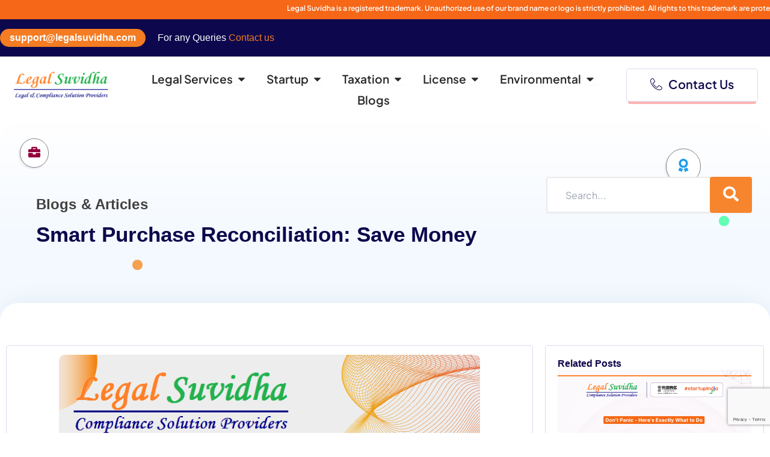

--- FILE ---
content_type: text/html; charset=UTF-8
request_url: https://legalsuvidha.com/blog/smart-purchase-reconciliation-save-money/
body_size: 54566
content:
<!DOCTYPE html>
<html lang="en-US" prefix="og: https://ogp.me/ns#">
<head>
<meta charset="UTF-8">
<meta name="viewport" content="width=device-width, initial-scale=1">
	<link rel="profile" href="https://gmpg.org/xfn/11"> 
	
<!-- Search Engine Optimization by Rank Math PRO - https://rankmath.com/ -->
<title>Smart Purchase Reconciliation: Save Money</title>
<meta name="description" content="Legal Suvidha Online Legal and Financial Solutions for your startup: Business Registrations, Startup India Registration, Compliances, Business Loans and Grants"/>
<meta name="robots" content="follow, index, max-snippet:-1, max-video-preview:-1, max-image-preview:large"/>
<link rel="canonical" href="https://legalsuvidha.com/blog/smart-purchase-reconciliation-save-money/" />
<meta property="og:locale" content="en_US" />
<meta property="og:type" content="article" />
<meta property="og:title" content="Smart Purchase Reconciliation: Save Money" />
<meta property="og:description" content="Legal Suvidha Online Legal and Financial Solutions for your startup: Business Registrations, Startup India Registration, Compliances, Business Loans and Grants" />
<meta property="og:url" content="https://legalsuvidha.com/blog/smart-purchase-reconciliation-save-money/" />
<meta property="og:site_name" content="Legal Suvidha" />
<meta property="article:publisher" content="https://www.facebook.com/legalsuvidha/" />
<meta property="article:section" content="Audit" />
<meta property="og:image" content="https://legalsuvidha.com/wp-content/uploads/2025/06/Business-700-×-430-px-2023-08-23T101238.420.png" />
<meta property="og:image:secure_url" content="https://legalsuvidha.com/wp-content/uploads/2025/06/Business-700-×-430-px-2023-08-23T101238.420.png" />
<meta property="og:image:width" content="700" />
<meta property="og:image:height" content="430" />
<meta property="og:image:alt" content="Smart Purchase Reconciliation: Save Money" />
<meta property="og:image:type" content="image/png" />
<meta property="article:published_time" content="2023-08-22T23:12:58+05:30" />
<meta name="twitter:card" content="summary_large_image" />
<meta name="twitter:title" content="Smart Purchase Reconciliation: Save Money" />
<meta name="twitter:description" content="Legal Suvidha Online Legal and Financial Solutions for your startup: Business Registrations, Startup India Registration, Compliances, Business Loans and Grants" />
<meta name="twitter:site" content="@Legalsuvidha" />
<meta name="twitter:creator" content="@Legalsuvidha" />
<meta name="twitter:image" content="https://legalsuvidha.com/wp-content/uploads/2025/06/Business-700-×-430-px-2023-08-23T101238.420.png" />
<meta name="twitter:label1" content="Written by" />
<meta name="twitter:data1" content="sri.growbizonline@gmail.com" />
<meta name="twitter:label2" content="Time to read" />
<meta name="twitter:data2" content="2 minutes" />
<script type="application/ld+json" class="rank-math-schema-pro">{"@context":"https://schema.org","@graph":[{"@type":"Place","@id":"https://legalsuvidha.com/#place","geo":{"@type":"GeoCoordinates","latitude":"28.419009040261738","longitude":" 77.04007365720848"},"hasMap":"https://www.google.com/maps/search/?api=1&amp;query=28.419009040261738, 77.04007365720848","address":{"@type":"PostalAddress","streetAddress":"6th Floor, Tower-A","addressLocality":"IRIS Techpark","addressRegion":"Sector 48","postalCode":"122018","addressCountry":"IN"}},{"@type":"Organization","@id":"https://legalsuvidha.com/#organization","name":"Legal Suvidha","url":"https://legalsuvidha.com","sameAs":["https://www.facebook.com/legalsuvidha/","https://twitter.com/Legalsuvidha","https://www.linkedin.com/in/legal-suvidha-2237b7b3/","https://www.youtube.com/legalsuvidhaproviders","https://www.instagram.com/legalsuvidha/"],"email":"support@legalsuvidha.com","address":{"@type":"PostalAddress","streetAddress":"6th Floor, Tower-A","addressLocality":"IRIS Techpark","addressRegion":"Sector 48","postalCode":"122018","addressCountry":"IN"},"logo":{"@type":"ImageObject","@id":"https://legalsuvidha.com/#logo","url":"https://legalsuvidha.com/wp-content/uploads/2025/06/legalsuvidha-providers.png","contentUrl":"https://legalsuvidha.com/wp-content/uploads/2025/06/legalsuvidha-providers.png","caption":"Legal Suvidha","inLanguage":"en-US","width":"362","height":"119"},"contactPoint":[{"@type":"ContactPoint","telephone":"+91 8130645164","contactType":"customer support"}],"description":"Grow Your Business with Legal Suvidha Providers LLP which was founded in March 2017 and based out of Gurgaon, the firm is registered with the Ministry of Corporate Affairs, Government of India.","legalName":"Legal Suvidha Providers LLP","numberOfEmployees":{"@type":"QuantitativeValue","minValue":"11","maxValue":"50"},"duns":"861271473","location":{"@id":"https://legalsuvidha.com/#place"}},{"@type":"WebSite","@id":"https://legalsuvidha.com/#website","url":"https://legalsuvidha.com","name":"Legal Suvidha","alternateName":"Legal Suvidha Providers","publisher":{"@id":"https://legalsuvidha.com/#organization"},"inLanguage":"en-US"},{"@type":"ImageObject","@id":"https://legalsuvidha.com/wp-content/uploads/2025/06/Business-700-\u00d7-430-px-2023-08-23T101238.420.png","url":"https://legalsuvidha.com/wp-content/uploads/2025/06/Business-700-\u00d7-430-px-2023-08-23T101238.420.png","width":"700","height":"430","caption":"Smart Purchase Reconciliation: Save Money","inLanguage":"en-US"},{"@type":"BreadcrumbList","@id":"https://legalsuvidha.com/blog/smart-purchase-reconciliation-save-money/#breadcrumb","itemListElement":[{"@type":"ListItem","position":"1","item":{"@id":"https://legalsuvidha.com","name":"Home"}},{"@type":"ListItem","position":"2","item":{"@id":"https://legalsuvidha.com/category/audit/","name":"Audit"}},{"@type":"ListItem","position":"3","item":{"@id":"https://legalsuvidha.com/blog/smart-purchase-reconciliation-save-money/","name":"Smart Purchase Reconciliation: Save Money"}}]},{"@type":"WebPage","@id":"https://legalsuvidha.com/blog/smart-purchase-reconciliation-save-money/#webpage","url":"https://legalsuvidha.com/blog/smart-purchase-reconciliation-save-money/","name":"Smart Purchase Reconciliation: Save Money","datePublished":"2023-08-22T23:12:58+05:30","dateModified":"2023-08-22T23:12:58+05:30","isPartOf":{"@id":"https://legalsuvidha.com/#website"},"primaryImageOfPage":{"@id":"https://legalsuvidha.com/wp-content/uploads/2025/06/Business-700-\u00d7-430-px-2023-08-23T101238.420.png"},"inLanguage":"en-US","breadcrumb":{"@id":"https://legalsuvidha.com/blog/smart-purchase-reconciliation-save-money/#breadcrumb"}},{"@type":"Person","@id":"https://legalsuvidha.com/author/sri-growbizonlinegmail-com/","name":"sri.growbizonline@gmail.com","url":"https://legalsuvidha.com/author/sri-growbizonlinegmail-com/","image":{"@type":"ImageObject","@id":"https://secure.gravatar.com/avatar/fff0c06ba787dd17900b5354cfdb3167a36e0f10651012df81f69fd345c27d6f?s=96&amp;d=mm&amp;r=g","url":"https://secure.gravatar.com/avatar/fff0c06ba787dd17900b5354cfdb3167a36e0f10651012df81f69fd345c27d6f?s=96&amp;d=mm&amp;r=g","caption":"sri.growbizonline@gmail.com","inLanguage":"en-US"},"sameAs":["https://legalsuvidha.com"],"worksFor":{"@id":"https://legalsuvidha.com/#organization"}},{"@type":"NewsArticle","headline":"Smart Purchase Reconciliation: Save Money","keywords":"Legal Suvidha,about","datePublished":"2023-08-22T23:12:58+05:30","dateModified":"2023-08-22T23:12:58+05:30","articleSection":"Audit","author":{"@id":"https://legalsuvidha.com/author/sri-growbizonlinegmail-com/","name":"sri.growbizonline@gmail.com"},"publisher":{"@id":"https://legalsuvidha.com/#organization"},"description":"Legal Suvidha Online Legal and Financial Solutions for your startup: Business Registrations, Startup India Registration, Compliances, Business Loans and Grants","copyrightYear":"2023","copyrightHolder":{"@id":"https://legalsuvidha.com/#organization"},"name":"Smart Purchase Reconciliation: Save Money","@id":"https://legalsuvidha.com/blog/smart-purchase-reconciliation-save-money/#richSnippet","isPartOf":{"@id":"https://legalsuvidha.com/blog/smart-purchase-reconciliation-save-money/#webpage"},"image":{"@id":"https://legalsuvidha.com/wp-content/uploads/2025/06/Business-700-\u00d7-430-px-2023-08-23T101238.420.png"},"inLanguage":"en-US","mainEntityOfPage":{"@id":"https://legalsuvidha.com/blog/smart-purchase-reconciliation-save-money/#webpage"}}]}</script>
<!-- /Rank Math WordPress SEO plugin -->

<link rel='dns-prefetch' href='//fonts.googleapis.com' />
<link rel="alternate" type="application/rss+xml" title="Legal Suvidha &raquo; Feed" href="https://legalsuvidha.com/feed/" />
<link rel="alternate" type="application/rss+xml" title="Legal Suvidha &raquo; Comments Feed" href="https://legalsuvidha.com/comments/feed/" />
<link rel="alternate" type="application/rss+xml" title="Legal Suvidha &raquo; Smart Purchase Reconciliation: Save Money Comments Feed" href="https://legalsuvidha.com/blog/smart-purchase-reconciliation-save-money/feed/" />
<link rel="alternate" title="oEmbed (JSON)" type="application/json+oembed" href="https://legalsuvidha.com/wp-json/oembed/1.0/embed?url=https%3A%2F%2Flegalsuvidha.com%2Fblog%2Fsmart-purchase-reconciliation-save-money%2F" />
<link rel="alternate" title="oEmbed (XML)" type="text/xml+oembed" href="https://legalsuvidha.com/wp-json/oembed/1.0/embed?url=https%3A%2F%2Flegalsuvidha.com%2Fblog%2Fsmart-purchase-reconciliation-save-money%2F&#038;format=xml" />
<style id='wp-img-auto-sizes-contain-inline-css'>
img:is([sizes=auto i],[sizes^="auto," i]){contain-intrinsic-size:3000px 1500px}
/*# sourceURL=wp-img-auto-sizes-contain-inline-css */
</style>

<link rel='stylesheet' id='dashicons-css' href='https://legalsuvidha.com/wp-includes/css/dashicons.min.css?ver=6.9' media='all' />
<link rel='stylesheet' id='post-views-counter-frontend-css' href='https://legalsuvidha.com/wp-content/plugins/post-views-counter/css/frontend.min.css?ver=1.5.5' media='all' />
<link rel='stylesheet' id='astra-theme-css-css' href='https://legalsuvidha.com/wp-content/themes/astra/assets/css/minified/main.min.css?ver=4.11.18' media='all' />
<style id='astra-theme-css-inline-css'>
:root{--ast-post-nav-space:0;--ast-container-default-xlg-padding:2.5em;--ast-container-default-lg-padding:2.5em;--ast-container-default-slg-padding:2em;--ast-container-default-md-padding:2.5em;--ast-container-default-sm-padding:2.5em;--ast-container-default-xs-padding:2.4em;--ast-container-default-xxs-padding:1.8em;--ast-code-block-background:#ECEFF3;--ast-comment-inputs-background:#F9FAFB;--ast-normal-container-width:1596px;--ast-narrow-container-width:750px;--ast-blog-title-font-weight:600;--ast-blog-meta-weight:600;--ast-global-color-primary:var(--ast-global-color-4);--ast-global-color-secondary:var(--ast-global-color-5);--ast-global-color-alternate-background:var(--ast-global-color-6);--ast-global-color-subtle-background:var(--ast-global-color-7);--ast-bg-style-guide:var( --ast-global-color-secondary,--ast-global-color-5 );--ast-shadow-style-guide:0px 0px 4px 0 #00000057;--ast-global-dark-bg-style:#fff;--ast-global-dark-lfs:#fbfbfb;--ast-widget-bg-color:#fafafa;--ast-wc-container-head-bg-color:#fbfbfb;--ast-title-layout-bg:#eeeeee;--ast-search-border-color:#e7e7e7;--ast-lifter-hover-bg:#e6e6e6;--ast-gallery-block-color:#000;--srfm-color-input-label:var(--ast-global-color-2);}html{font-size:100%;}a{color:#f7852d;}a:hover,a:focus{color:#ff6f00;}body,button,input,select,textarea,.ast-button,.ast-custom-button{font-family:'Plus Jakarta Sans',sans-serif;font-weight:400;font-size:16px;font-size:1rem;line-height:var(--ast-body-line-height,1.65);}blockquote{color:var(--ast-global-color-3);}h1,h2,h3,h4,h5,h6,.entry-content :where(h1,h2,h3,h4,h5,h6),.site-title,.site-title a{font-family:'Plus Jakarta Sans',sans-serif;font-weight:600;}.ast-site-identity .site-title a{color:var(--ast-global-color-2);}.site-title{font-size:26px;font-size:1.625rem;display:block;}.site-header .site-description{font-size:15px;font-size:0.9375rem;display:none;}.entry-title{font-size:20px;font-size:1.25rem;}.ast-blog-single-element.ast-taxonomy-container a{font-size:14px;font-size:0.875rem;}.ast-blog-meta-container{font-size:13px;font-size:0.8125rem;}.archive .ast-article-post .ast-article-inner,.blog .ast-article-post .ast-article-inner,.archive .ast-article-post .ast-article-inner:hover,.blog .ast-article-post .ast-article-inner:hover{border-top-left-radius:6px;border-top-right-radius:6px;border-bottom-right-radius:6px;border-bottom-left-radius:6px;overflow:hidden;}h1,.entry-content :where(h1){font-size:36px;font-size:2.25rem;font-weight:600;font-family:'Plus Jakarta Sans',sans-serif;line-height:1.4em;}h2,.entry-content :where(h2){font-size:30px;font-size:1.875rem;font-weight:600;font-family:'Plus Jakarta Sans',sans-serif;line-height:1.3em;}h3,.entry-content :where(h3){font-size:24px;font-size:1.5rem;font-weight:600;font-family:'Plus Jakarta Sans',sans-serif;line-height:1.3em;}h4,.entry-content :where(h4){font-size:20px;font-size:1.25rem;line-height:1.2em;font-weight:600;font-family:'Plus Jakarta Sans',sans-serif;}h5,.entry-content :where(h5){font-size:18px;font-size:1.125rem;line-height:1.2em;font-weight:600;font-family:'Plus Jakarta Sans',sans-serif;}h6,.entry-content :where(h6){font-size:16px;font-size:1rem;line-height:1.25em;font-weight:600;font-family:'Plus Jakarta Sans',sans-serif;}::selection{background-color:#f7852d;color:#000000;}body,h1,h2,h3,h4,h5,h6,.entry-title a,.entry-content :where(h1,h2,h3,h4,h5,h6){color:var(--ast-global-color-3);}.tagcloud a:hover,.tagcloud a:focus,.tagcloud a.current-item{color:#000000;border-color:#f7852d;background-color:#f7852d;}input:focus,input[type="text"]:focus,input[type="email"]:focus,input[type="url"]:focus,input[type="password"]:focus,input[type="reset"]:focus,input[type="search"]:focus,textarea:focus{border-color:#f7852d;}input[type="radio"]:checked,input[type=reset],input[type="checkbox"]:checked,input[type="checkbox"]:hover:checked,input[type="checkbox"]:focus:checked,input[type=range]::-webkit-slider-thumb{border-color:#f7852d;background-color:#f7852d;box-shadow:none;}.site-footer a:hover + .post-count,.site-footer a:focus + .post-count{background:#f7852d;border-color:#f7852d;}.single .nav-links .nav-previous,.single .nav-links .nav-next{color:#f7852d;}.entry-meta,.entry-meta *{line-height:1.45;color:#f7852d;font-weight:600;}.entry-meta a:not(.ast-button):hover,.entry-meta a:not(.ast-button):hover *,.entry-meta a:not(.ast-button):focus,.entry-meta a:not(.ast-button):focus *,.page-links > .page-link,.page-links .page-link:hover,.post-navigation a:hover{color:#ff6f00;}#cat option,.secondary .calendar_wrap thead a,.secondary .calendar_wrap thead a:visited{color:#f7852d;}.secondary .calendar_wrap #today,.ast-progress-val span{background:#f7852d;}.secondary a:hover + .post-count,.secondary a:focus + .post-count{background:#f7852d;border-color:#f7852d;}.calendar_wrap #today > a{color:#000000;}.page-links .page-link,.single .post-navigation a{color:var(--ast-global-color-3);}.ast-search-menu-icon .search-form button.search-submit{padding:0 4px;}.ast-search-menu-icon form.search-form{padding-right:0;}.ast-search-menu-icon.slide-search input.search-field{width:0;}.ast-header-search .ast-search-menu-icon.ast-dropdown-active .search-form,.ast-header-search .ast-search-menu-icon.ast-dropdown-active .search-field:focus{transition:all 0.2s;}.search-form input.search-field:focus{outline:none;}.ast-search-menu-icon .search-form button.search-submit:focus,.ast-theme-transparent-header .ast-header-search .ast-dropdown-active .ast-icon,.ast-theme-transparent-header .ast-inline-search .search-field:focus .ast-icon{color:var(--ast-global-color-1);}.ast-header-search .slide-search .search-form{border:2px solid var(--ast-global-color-0);}.ast-header-search .slide-search .search-field{background-color:(--ast-global-dark-bg-style);}.ast-archive-title{color:var(--ast-global-color-2);}.widget-title{font-size:22px;font-size:1.375rem;color:var(--ast-global-color-2);}.ast-single-post .entry-content a,.ast-comment-content a:not(.ast-comment-edit-reply-wrap a){text-decoration:underline;}.ast-single-post .elementor-widget-button .elementor-button,.ast-single-post .entry-content .uagb-tab a,.ast-single-post .entry-content .uagb-ifb-cta a,.ast-single-post .entry-content .uabb-module-content a,.ast-single-post .entry-content .uagb-post-grid a,.ast-single-post .entry-content .uagb-timeline a,.ast-single-post .entry-content .uagb-toc__wrap a,.ast-single-post .entry-content .uagb-taxomony-box a,.entry-content .wp-block-latest-posts > li > a,.ast-single-post .entry-content .wp-block-file__button,a.ast-post-filter-single,.ast-single-post .ast-comment-content .comment-reply-link,.ast-single-post .ast-comment-content .comment-edit-link{text-decoration:none;}.ast-search-menu-icon.slide-search a:focus-visible:focus-visible,.astra-search-icon:focus-visible,#close:focus-visible,a:focus-visible,.ast-menu-toggle:focus-visible,.site .skip-link:focus-visible,.wp-block-loginout input:focus-visible,.wp-block-search.wp-block-search__button-inside .wp-block-search__inside-wrapper,.ast-header-navigation-arrow:focus-visible,.ast-orders-table__row .ast-orders-table__cell:focus-visible,a#ast-apply-coupon:focus-visible,#ast-apply-coupon:focus-visible,#close:focus-visible,.button.search-submit:focus-visible,#search_submit:focus,.normal-search:focus-visible,.ast-header-account-wrap:focus-visible,.astra-cart-drawer-close:focus,.ast-single-variation:focus,.ast-button:focus{outline-style:dotted;outline-color:inherit;outline-width:thin;}input:focus,input[type="text"]:focus,input[type="email"]:focus,input[type="url"]:focus,input[type="password"]:focus,input[type="reset"]:focus,input[type="search"]:focus,input[type="number"]:focus,textarea:focus,.wp-block-search__input:focus,[data-section="section-header-mobile-trigger"] .ast-button-wrap .ast-mobile-menu-trigger-minimal:focus,.ast-mobile-popup-drawer.active .menu-toggle-close:focus,#ast-scroll-top:focus,#coupon_code:focus,#ast-coupon-code:focus{border-style:dotted;border-color:inherit;border-width:thin;}input{outline:none;}.ast-logo-title-inline .site-logo-img{padding-right:1em;}.site-logo-img img{ transition:all 0.2s linear;}body .ast-oembed-container *{position:absolute;top:0;width:100%;height:100%;left:0;}body .wp-block-embed-pocket-casts .ast-oembed-container *{position:unset;}.ast-single-post-featured-section + article {margin-top: 2em;}.site-content .ast-single-post-featured-section img {width: 100%;overflow: hidden;object-fit: cover;}.ast-separate-container .site-content .ast-single-post-featured-section + article {margin-top: -80px;z-index: 9;position: relative;border-radius: 4px;}@media (min-width: 922px) {.ast-no-sidebar .site-content .ast-article-image-container--wide {margin-left: -120px;margin-right: -120px;max-width: unset;width: unset;}.ast-left-sidebar .site-content .ast-article-image-container--wide,.ast-right-sidebar .site-content .ast-article-image-container--wide {margin-left: -10px;margin-right: -10px;}.site-content .ast-article-image-container--full {margin-left: calc( -50vw + 50%);margin-right: calc( -50vw + 50%);max-width: 100vw;width: 100vw;}.ast-left-sidebar .site-content .ast-article-image-container--full,.ast-right-sidebar .site-content .ast-article-image-container--full {margin-left: -10px;margin-right: -10px;max-width: inherit;width: auto;}}.site > .ast-single-related-posts-container {margin-top: 0;}@media (min-width: 922px) {.ast-desktop .ast-container--narrow {max-width: var(--ast-narrow-container-width);margin: 0 auto;}}.ast-page-builder-template .hentry {margin: 0;}.ast-page-builder-template .site-content > .ast-container {max-width: 100%;padding: 0;}.ast-page-builder-template .site .site-content #primary {padding: 0;margin: 0;}.ast-page-builder-template .no-results {text-align: center;margin: 4em auto;}.ast-page-builder-template .ast-pagination {padding: 2em;}.ast-page-builder-template .entry-header.ast-no-title.ast-no-thumbnail {margin-top: 0;}.ast-page-builder-template .entry-header.ast-header-without-markup {margin-top: 0;margin-bottom: 0;}.ast-page-builder-template .entry-header.ast-no-title.ast-no-meta {margin-bottom: 0;}.ast-page-builder-template.single .post-navigation {padding-bottom: 2em;}.ast-page-builder-template.single-post .site-content > .ast-container {max-width: 100%;}.ast-page-builder-template .entry-header {margin-top: 2em;margin-left: auto;margin-right: auto;}.ast-single-post.ast-page-builder-template .site-main > article,.ast-page-builder-template .post-navigation {padding-top: 2em;padding-left: 20px;padding-right: 20px;}.ast-page-builder-template .ast-archive-description {margin: 2em auto 0;padding-left: 20px;padding-right: 20px;}.ast-page-builder-template .ast-row {margin-left: 0;margin-right: 0;}.single.ast-page-builder-template .entry-header + .entry-content,.single.ast-page-builder-template .ast-single-entry-banner + .site-content article .entry-content {margin-bottom: 2em;}@media(min-width: 921px) {.ast-page-builder-template.archive.ast-right-sidebar .ast-row article,.ast-page-builder-template.archive.ast-left-sidebar .ast-row article {padding-left: 0;padding-right: 0;}}input[type="text"],input[type="number"],input[type="email"],input[type="url"],input[type="password"],input[type="search"],input[type=reset],input[type=tel],input[type=date],select,textarea{font-size:16px;font-style:normal;font-weight:400;line-height:24px;width:100%;padding:12px 16px;border-radius:4px;box-shadow:0px 1px 2px 0px rgba(0,0,0,0.05);color:var(--ast-form-input-text,#475569);}input[type="text"],input[type="number"],input[type="email"],input[type="url"],input[type="password"],input[type="search"],input[type=reset],input[type=tel],input[type=date],select{height:40px;}input[type="date"]{border-width:1px;border-style:solid;border-color:var(--ast-border-color);background:var( --ast-global-color-secondary,--ast-global-color-5 );}input[type="text"]:focus,input[type="number"]:focus,input[type="email"]:focus,input[type="url"]:focus,input[type="password"]:focus,input[type="search"]:focus,input[type=reset]:focus,input[type="tel"]:focus,input[type="date"]:focus,select:focus,textarea:focus{border-color:#046BD2;box-shadow:none;outline:none;color:var(--ast-form-input-focus-text,#475569);}label,legend{color:#111827;font-size:14px;font-style:normal;font-weight:500;line-height:20px;}select{padding:6px 10px;}fieldset{padding:30px;border-radius:4px;}button,.ast-button,.button,input[type="button"],input[type="reset"],input[type="submit"]{border-radius:4px;box-shadow:0px 1px 2px 0px rgba(0,0,0,0.05);}:root{--ast-comment-inputs-background:#FFF;}::placeholder{color:var(--ast-form-field-color,#9CA3AF);}::-ms-input-placeholder{color:var(--ast-form-field-color,#9CA3AF);}@media (max-width:921.9px){#ast-desktop-header{display:none;}}@media (min-width:922px){#ast-mobile-header{display:none;}}.wp-block-buttons.aligncenter{justify-content:center;}@media (max-width:921px){.ast-theme-transparent-header #primary,.ast-theme-transparent-header #secondary{padding:0;}}@media (max-width:921px){.ast-plain-container.ast-no-sidebar #primary{padding:0;}}.ast-plain-container.ast-no-sidebar #primary{margin-top:0;margin-bottom:0;}@media (min-width:1200px){.ast-plain-container.ast-no-sidebar #primary{margin-top:60px;margin-bottom:60px;}}.wp-block-button.is-style-outline .wp-block-button__link{border-color:#f7852d;}div.wp-block-button.is-style-outline > .wp-block-button__link:not(.has-text-color),div.wp-block-button.wp-block-button__link.is-style-outline:not(.has-text-color){color:#f7852d;}.wp-block-button.is-style-outline .wp-block-button__link:hover,.wp-block-buttons .wp-block-button.is-style-outline .wp-block-button__link:focus,.wp-block-buttons .wp-block-button.is-style-outline > .wp-block-button__link:not(.has-text-color):hover,.wp-block-buttons .wp-block-button.wp-block-button__link.is-style-outline:not(.has-text-color):hover{color:#000000;background-color:#ff6f00;border-color:#ff6f00;}.post-page-numbers.current .page-link,.ast-pagination .page-numbers.current{color:#000000;border-color:#f7852d;background-color:#f7852d;}.wp-block-buttons .wp-block-button.is-style-outline .wp-block-button__link.wp-element-button,.ast-outline-button,.wp-block-uagb-buttons-child .uagb-buttons-repeater.ast-outline-button{border-color:#f7852d;border-top-width:2px;border-right-width:2px;border-bottom-width:2px;border-left-width:2px;font-family:inherit;font-weight:500;font-size:16px;font-size:1rem;line-height:1em;padding-top:13px;padding-right:30px;padding-bottom:13px;padding-left:30px;}.wp-block-buttons .wp-block-button.is-style-outline > .wp-block-button__link:not(.has-text-color),.wp-block-buttons .wp-block-button.wp-block-button__link.is-style-outline:not(.has-text-color),.ast-outline-button{color:#f7852d;}.wp-block-button.is-style-outline .wp-block-button__link:hover,.wp-block-buttons .wp-block-button.is-style-outline .wp-block-button__link:focus,.wp-block-buttons .wp-block-button.is-style-outline > .wp-block-button__link:not(.has-text-color):hover,.wp-block-buttons .wp-block-button.wp-block-button__link.is-style-outline:not(.has-text-color):hover,.ast-outline-button:hover,.ast-outline-button:focus,.wp-block-uagb-buttons-child .uagb-buttons-repeater.ast-outline-button:hover,.wp-block-uagb-buttons-child .uagb-buttons-repeater.ast-outline-button:focus{color:#000000;background-color:#ff6f00;border-color:#ff6f00;}.ast-single-post .entry-content a.ast-outline-button,.ast-single-post .entry-content .is-style-outline>.wp-block-button__link{text-decoration:none;}.wp-block-button .wp-block-button__link.wp-element-button.is-style-outline:not(.has-background),.wp-block-button.is-style-outline>.wp-block-button__link.wp-element-button:not(.has-background),.ast-outline-button{background-color:transparent;}.uagb-buttons-repeater.ast-outline-button{border-radius:9999px;}@media (max-width:921px){.wp-block-buttons .wp-block-button.is-style-outline .wp-block-button__link.wp-element-button,.ast-outline-button,.wp-block-uagb-buttons-child .uagb-buttons-repeater.ast-outline-button{padding-top:12px;padding-right:28px;padding-bottom:12px;padding-left:28px;}}@media (max-width:544px){.wp-block-buttons .wp-block-button.is-style-outline .wp-block-button__link.wp-element-button,.ast-outline-button,.wp-block-uagb-buttons-child .uagb-buttons-repeater.ast-outline-button{padding-top:10px;padding-right:24px;padding-bottom:10px;padding-left:24px;}}.entry-content[data-ast-blocks-layout] > figure{margin-bottom:1em;}h1.widget-title{font-weight:600;}h2.widget-title{font-weight:600;}h3.widget-title{font-weight:600;}.elementor-widget-container .elementor-loop-container .e-loop-item[data-elementor-type="loop-item"]{width:100%;} .content-area .elementor-widget-theme-post-content h1,.content-area .elementor-widget-theme-post-content h2,.content-area .elementor-widget-theme-post-content h3,.content-area .elementor-widget-theme-post-content h4,.content-area .elementor-widget-theme-post-content h5,.content-area .elementor-widget-theme-post-content h6{margin-top:1.5em;margin-bottom:calc(0.3em + 10px);}#page{display:flex;flex-direction:column;min-height:100vh;}.ast-404-layout-1 h1.page-title{color:var(--ast-global-color-2);}.single .post-navigation a{line-height:1em;height:inherit;}.error-404 .page-sub-title{font-size:1.5rem;font-weight:inherit;}.search .site-content .content-area .search-form{margin-bottom:0;}#page .site-content{flex-grow:1;}.widget{margin-bottom:1.25em;}#secondary li{line-height:1.5em;}#secondary .wp-block-group h2{margin-bottom:0.7em;}#secondary h2{font-size:1.7rem;}.ast-separate-container .ast-article-post,.ast-separate-container .ast-article-single,.ast-separate-container .comment-respond{padding:2.5em;}.ast-separate-container .ast-article-single .ast-article-single{padding:0;}.ast-article-single .wp-block-post-template-is-layout-grid{padding-left:0;}.ast-separate-container .comments-title,.ast-narrow-container .comments-title{padding:1.5em 2em;}.ast-page-builder-template .comment-form-textarea,.ast-comment-formwrap .ast-grid-common-col{padding:0;}.ast-comment-formwrap{padding:0;display:inline-flex;column-gap:20px;width:100%;margin-left:0;margin-right:0;}.comments-area textarea#comment:focus,.comments-area textarea#comment:active,.comments-area .ast-comment-formwrap input[type="text"]:focus,.comments-area .ast-comment-formwrap input[type="text"]:active {box-shadow:none;outline:none;}.archive.ast-page-builder-template .entry-header{margin-top:2em;}.ast-page-builder-template .ast-comment-formwrap{width:100%;}.entry-title{margin-bottom:0.6em;}.ast-archive-description p{font-size:inherit;font-weight:inherit;line-height:inherit;}.ast-article-single figure,.ast-article-single img:not(figure img){box-shadow:0 0 30px 0 rgba(0,0,0,.15);-webkit-box-shadow:0 0 30px 0 rgba(0,0,0,.15);-moz-box-shadow:0 0 30px 0 rgba(0,0,0,.15);}.ast-separate-container .ast-comment-list li.depth-1,.hentry{margin-bottom:1.5em;}.site-content section.ast-archive-description{margin-bottom:2em;}@media (min-width:921px){.ast-left-sidebar.ast-page-builder-template #secondary,.archive.ast-right-sidebar.ast-page-builder-template .site-main{padding-left:20px;padding-right:20px;}}@media (max-width:544px){.ast-comment-formwrap.ast-row{column-gap:10px;display:inline-block;}#ast-commentform .ast-grid-common-col{position:relative;width:100%;}}@media (min-width:1201px){.ast-separate-container .ast-article-post,.ast-separate-container .ast-article-single,.ast-separate-container .ast-author-box,.ast-separate-container .ast-404-layout-1,.ast-separate-container .no-results{padding:2.5em;}} .content-area .elementor-widget-theme-post-content h1,.content-area .elementor-widget-theme-post-content h2,.content-area .elementor-widget-theme-post-content h3,.content-area .elementor-widget-theme-post-content h4,.content-area .elementor-widget-theme-post-content h5,.content-area .elementor-widget-theme-post-content h6{margin-top:1.5em;margin-bottom:calc(0.3em + 10px);}.elementor-loop-container .e-loop-item,.elementor-loop-container .ast-separate-container .ast-article-post,.elementor-loop-container .ast-separate-container .ast-article-single,.elementor-loop-container .ast-separate-container .comment-respond{padding:0px;}@media (max-width:921px){.ast-left-sidebar #content > .ast-container{display:flex;flex-direction:column-reverse;width:100%;}}@media (min-width:922px){.ast-separate-container.ast-right-sidebar #primary,.ast-separate-container.ast-left-sidebar #primary{border:0;}.search-no-results.ast-separate-container #primary{margin-bottom:4em;}}.wp-block-button .wp-block-button__link{color:#000000;}.wp-block-button .wp-block-button__link:hover,.wp-block-button .wp-block-button__link:focus{color:#000000;background-color:#ff6f00;border-color:#ff6f00;}.elementor-widget-heading h1.elementor-heading-title{line-height:1.4em;}.elementor-widget-heading h2.elementor-heading-title{line-height:1.3em;}.elementor-widget-heading h3.elementor-heading-title{line-height:1.3em;}.elementor-widget-heading h4.elementor-heading-title{line-height:1.2em;}.elementor-widget-heading h5.elementor-heading-title{line-height:1.2em;}.elementor-widget-heading h6.elementor-heading-title{line-height:1.25em;}.wp-block-button .wp-block-button__link,.wp-block-search .wp-block-search__button,body .wp-block-file .wp-block-file__button{border-color:#f7852d;background-color:#f7852d;color:#000000;font-family:inherit;font-weight:500;line-height:1em;font-size:16px;font-size:1rem;padding-top:15px;padding-right:30px;padding-bottom:15px;padding-left:30px;}.ast-single-post .entry-content .wp-block-button .wp-block-button__link,.ast-single-post .entry-content .wp-block-search .wp-block-search__button,body .entry-content .wp-block-file .wp-block-file__button{text-decoration:none;}@media (max-width:921px){.wp-block-button .wp-block-button__link,.wp-block-search .wp-block-search__button,body .wp-block-file .wp-block-file__button{padding-top:14px;padding-right:28px;padding-bottom:14px;padding-left:28px;}}@media (max-width:544px){.wp-block-button .wp-block-button__link,.wp-block-search .wp-block-search__button,body .wp-block-file .wp-block-file__button{padding-top:12px;padding-right:24px;padding-bottom:12px;padding-left:24px;}}.menu-toggle,button,.ast-button,.ast-custom-button,.button,input#submit,input[type="button"],input[type="submit"],input[type="reset"],#comments .submit,.search .search-submit,form[CLASS*="wp-block-search__"].wp-block-search .wp-block-search__inside-wrapper .wp-block-search__button,body .wp-block-file .wp-block-file__button,.search .search-submit{border-style:solid;border-top-width:0;border-right-width:0;border-left-width:0;border-bottom-width:0;color:#000000;border-color:#f7852d;background-color:#f7852d;padding-top:15px;padding-right:30px;padding-bottom:15px;padding-left:30px;font-family:inherit;font-weight:500;font-size:16px;font-size:1rem;line-height:1em;}button:focus,.menu-toggle:hover,button:hover,.ast-button:hover,.ast-custom-button:hover .button:hover,.ast-custom-button:hover ,input[type=reset]:hover,input[type=reset]:focus,input#submit:hover,input#submit:focus,input[type="button"]:hover,input[type="button"]:focus,input[type="submit"]:hover,input[type="submit"]:focus,form[CLASS*="wp-block-search__"].wp-block-search .wp-block-search__inside-wrapper .wp-block-search__button:hover,form[CLASS*="wp-block-search__"].wp-block-search .wp-block-search__inside-wrapper .wp-block-search__button:focus,body .wp-block-file .wp-block-file__button:hover,body .wp-block-file .wp-block-file__button:focus{color:#000000;background-color:#ff6f00;border-color:#ff6f00;}form[CLASS*="wp-block-search__"].wp-block-search .wp-block-search__inside-wrapper .wp-block-search__button.has-icon{padding-top:calc(15px - 3px);padding-right:calc(30px - 3px);padding-bottom:calc(15px - 3px);padding-left:calc(30px - 3px);}@media (max-width:921px){.menu-toggle,button,.ast-button,.ast-custom-button,.button,input#submit,input[type="button"],input[type="submit"],input[type="reset"],#comments .submit,.search .search-submit,form[CLASS*="wp-block-search__"].wp-block-search .wp-block-search__inside-wrapper .wp-block-search__button,body .wp-block-file .wp-block-file__button,.search .search-submit{padding-top:14px;padding-right:28px;padding-bottom:14px;padding-left:28px;}}@media (max-width:544px){.menu-toggle,button,.ast-button,.ast-custom-button,.button,input#submit,input[type="button"],input[type="submit"],input[type="reset"],#comments .submit,.search .search-submit,form[CLASS*="wp-block-search__"].wp-block-search .wp-block-search__inside-wrapper .wp-block-search__button,body .wp-block-file .wp-block-file__button,.search .search-submit{padding-top:12px;padding-right:24px;padding-bottom:12px;padding-left:24px;}}@media (max-width:921px){.ast-mobile-header-stack .main-header-bar .ast-search-menu-icon{display:inline-block;}.ast-header-break-point.ast-header-custom-item-outside .ast-mobile-header-stack .main-header-bar .ast-search-icon{margin:0;}.ast-comment-avatar-wrap img{max-width:2.5em;}.ast-comment-meta{padding:0 1.8888em 1.3333em;}}@media (min-width:544px){.ast-container{max-width:100%;}}@media (max-width:544px){.ast-separate-container .ast-article-post,.ast-separate-container .ast-article-single,.ast-separate-container .comments-title,.ast-separate-container .ast-archive-description{padding:1.5em 1em;}.ast-separate-container #content .ast-container{padding-left:0.54em;padding-right:0.54em;}.ast-separate-container .ast-comment-list .bypostauthor{padding:.5em;}.ast-search-menu-icon.ast-dropdown-active .search-field{width:170px;}} #ast-mobile-header .ast-site-header-cart-li a{pointer-events:none;}@media (min-width:545px){.ast-page-builder-template .comments-area,.single.ast-page-builder-template .entry-header,.single.ast-page-builder-template .post-navigation,.single.ast-page-builder-template .ast-single-related-posts-container{max-width:1636px;margin-left:auto;margin-right:auto;}}.ast-separate-container{background-color:#ffffff;background-image:none;}@media (max-width:921px){.site-title{display:block;}.site-header .site-description{display:none;}h1,.entry-content :where(h1){font-size:30px;font-size:1.875rem;}h2,.entry-content :where(h2){font-size:25px;font-size:1.5625rem;}h3,.entry-content :where(h3){font-size:20px;font-size:1.25rem;}}@media (max-width:544px){.site-title{display:block;}.site-header .site-description{display:none;}h1,.entry-content :where(h1){font-size:30px;font-size:1.875rem;}h2,.entry-content :where(h2){font-size:25px;font-size:1.5625rem;}h3,.entry-content :where(h3){font-size:20px;font-size:1.25rem;}}@media (max-width:921px){html{font-size:91.2%;}}@media (max-width:544px){html{font-size:91.2%;}}@media (min-width:922px){.ast-container{max-width:1636px;}}@media (min-width:922px){.site-content .ast-container{display:flex;}}@media (max-width:921px){.site-content .ast-container{flex-direction:column;}}.entry-content :where(h1,h2,h3,h4,h5,h6){clear:none;}@media (min-width:922px){.main-header-menu .sub-menu .menu-item.ast-left-align-sub-menu:hover > .sub-menu,.main-header-menu .sub-menu .menu-item.ast-left-align-sub-menu.focus > .sub-menu{margin-left:-0px;}}.entry-content li > p{margin-bottom:0;}.wp-block-file {display: flex;align-items: center;flex-wrap: wrap;justify-content: space-between;}.wp-block-pullquote {border: none;}.wp-block-pullquote blockquote::before {content: "\201D";font-family: "Helvetica",sans-serif;display: flex;transform: rotate( 180deg );font-size: 6rem;font-style: normal;line-height: 1;font-weight: bold;align-items: center;justify-content: center;}.has-text-align-right > blockquote::before {justify-content: flex-start;}.has-text-align-left > blockquote::before {justify-content: flex-end;}figure.wp-block-pullquote.is-style-solid-color blockquote {max-width: 100%;text-align: inherit;}:root {--wp--custom--ast-default-block-top-padding: 3em;--wp--custom--ast-default-block-right-padding: 3em;--wp--custom--ast-default-block-bottom-padding: 3em;--wp--custom--ast-default-block-left-padding: 3em;--wp--custom--ast-container-width: 1596px;--wp--custom--ast-content-width-size: 1596px;--wp--custom--ast-wide-width-size: calc(1596px + var(--wp--custom--ast-default-block-left-padding) + var(--wp--custom--ast-default-block-right-padding));}.ast-narrow-container {--wp--custom--ast-content-width-size: 750px;--wp--custom--ast-wide-width-size: 750px;}@media(max-width: 921px) {:root {--wp--custom--ast-default-block-top-padding: 3em;--wp--custom--ast-default-block-right-padding: 2em;--wp--custom--ast-default-block-bottom-padding: 3em;--wp--custom--ast-default-block-left-padding: 2em;}}@media(max-width: 544px) {:root {--wp--custom--ast-default-block-top-padding: 3em;--wp--custom--ast-default-block-right-padding: 1.5em;--wp--custom--ast-default-block-bottom-padding: 3em;--wp--custom--ast-default-block-left-padding: 1.5em;}}.entry-content > .wp-block-group,.entry-content > .wp-block-cover,.entry-content > .wp-block-columns {padding-top: var(--wp--custom--ast-default-block-top-padding);padding-right: var(--wp--custom--ast-default-block-right-padding);padding-bottom: var(--wp--custom--ast-default-block-bottom-padding);padding-left: var(--wp--custom--ast-default-block-left-padding);}.ast-plain-container.ast-no-sidebar .entry-content > .alignfull,.ast-page-builder-template .ast-no-sidebar .entry-content > .alignfull {margin-left: calc( -50vw + 50%);margin-right: calc( -50vw + 50%);max-width: 100vw;width: 100vw;}.ast-plain-container.ast-no-sidebar .entry-content .alignfull .alignfull,.ast-page-builder-template.ast-no-sidebar .entry-content .alignfull .alignfull,.ast-plain-container.ast-no-sidebar .entry-content .alignfull .alignwide,.ast-page-builder-template.ast-no-sidebar .entry-content .alignfull .alignwide,.ast-plain-container.ast-no-sidebar .entry-content .alignwide .alignfull,.ast-page-builder-template.ast-no-sidebar .entry-content .alignwide .alignfull,.ast-plain-container.ast-no-sidebar .entry-content .alignwide .alignwide,.ast-page-builder-template.ast-no-sidebar .entry-content .alignwide .alignwide,.ast-plain-container.ast-no-sidebar .entry-content .wp-block-column .alignfull,.ast-page-builder-template.ast-no-sidebar .entry-content .wp-block-column .alignfull,.ast-plain-container.ast-no-sidebar .entry-content .wp-block-column .alignwide,.ast-page-builder-template.ast-no-sidebar .entry-content .wp-block-column .alignwide {margin-left: auto;margin-right: auto;width: 100%;}[data-ast-blocks-layout] .wp-block-separator:not(.is-style-dots) {height: 0;}[data-ast-blocks-layout] .wp-block-separator {margin: 20px auto;}[data-ast-blocks-layout] .wp-block-separator:not(.is-style-wide):not(.is-style-dots) {max-width: 100px;}[data-ast-blocks-layout] .wp-block-separator.has-background {padding: 0;}.entry-content[data-ast-blocks-layout] > * {max-width: var(--wp--custom--ast-content-width-size);margin-left: auto;margin-right: auto;}.entry-content[data-ast-blocks-layout] > .alignwide {max-width: var(--wp--custom--ast-wide-width-size);}.entry-content[data-ast-blocks-layout] .alignfull {max-width: none;}.entry-content .wp-block-columns {margin-bottom: 0;}blockquote {margin: 1.5em;border-color: rgba(0,0,0,0.05);}.wp-block-quote:not(.has-text-align-right):not(.has-text-align-center) {border-left: 5px solid rgba(0,0,0,0.05);}.has-text-align-right > blockquote,blockquote.has-text-align-right {border-right: 5px solid rgba(0,0,0,0.05);}.has-text-align-left > blockquote,blockquote.has-text-align-left {border-left: 5px solid rgba(0,0,0,0.05);}.wp-block-site-tagline,.wp-block-latest-posts .read-more {margin-top: 15px;}.wp-block-loginout p label {display: block;}.wp-block-loginout p:not(.login-remember):not(.login-submit) input {width: 100%;}.wp-block-loginout input:focus {border-color: transparent;}.wp-block-loginout input:focus {outline: thin dotted;}.entry-content .wp-block-media-text .wp-block-media-text__content {padding: 0 0 0 8%;}.entry-content .wp-block-media-text.has-media-on-the-right .wp-block-media-text__content {padding: 0 8% 0 0;}.entry-content .wp-block-media-text.has-background .wp-block-media-text__content {padding: 8%;}.entry-content .wp-block-cover:not([class*="background-color"]):not(.has-text-color.has-link-color) .wp-block-cover__inner-container,.entry-content .wp-block-cover:not([class*="background-color"]) .wp-block-cover-image-text,.entry-content .wp-block-cover:not([class*="background-color"]) .wp-block-cover-text,.entry-content .wp-block-cover-image:not([class*="background-color"]) .wp-block-cover__inner-container,.entry-content .wp-block-cover-image:not([class*="background-color"]) .wp-block-cover-image-text,.entry-content .wp-block-cover-image:not([class*="background-color"]) .wp-block-cover-text {color: var(--ast-global-color-primary,var(--ast-global-color-5));}.wp-block-loginout .login-remember input {width: 1.1rem;height: 1.1rem;margin: 0 5px 4px 0;vertical-align: middle;}.wp-block-latest-posts > li > *:first-child,.wp-block-latest-posts:not(.is-grid) > li:first-child {margin-top: 0;}.entry-content > .wp-block-buttons,.entry-content > .wp-block-uagb-buttons {margin-bottom: 1.5em;}.wp-block-search__inside-wrapper .wp-block-search__input {padding: 0 10px;color: var(--ast-global-color-3);background: var(--ast-global-color-primary,var(--ast-global-color-5));border-color: var(--ast-border-color);}.wp-block-latest-posts .read-more {margin-bottom: 1.5em;}.wp-block-search__no-button .wp-block-search__inside-wrapper .wp-block-search__input {padding-top: 5px;padding-bottom: 5px;}.wp-block-latest-posts .wp-block-latest-posts__post-date,.wp-block-latest-posts .wp-block-latest-posts__post-author {font-size: 1rem;}.wp-block-latest-posts > li > *,.wp-block-latest-posts:not(.is-grid) > li {margin-top: 12px;margin-bottom: 12px;}.ast-page-builder-template .entry-content[data-ast-blocks-layout] > .alignwide:where(:not(.uagb-is-root-container):not(.spectra-is-root-container)) > * {max-width: var(--wp--custom--ast-wide-width-size);}.ast-page-builder-template .entry-content[data-ast-blocks-layout] > .inherit-container-width > *,.ast-page-builder-template .entry-content[data-ast-blocks-layout] > *:not(.wp-block-group):where(:not(.uagb-is-root-container):not(.spectra-is-root-container)) > *,.entry-content[data-ast-blocks-layout] > .wp-block-cover .wp-block-cover__inner-container {max-width: none ;margin-left: auto;margin-right: auto;}.ast-page-builder-template .entry-content[data-ast-blocks-layout] > *,.ast-page-builder-template .entry-content[data-ast-blocks-layout] > .alignfull:where(:not(.wp-block-group):not(.uagb-is-root-container):not(.spectra-is-root-container)) > * {max-width: none;}.entry-content[data-ast-blocks-layout] .wp-block-cover:not(.alignleft):not(.alignright) {width: auto;}@media(max-width: 1200px) {.ast-separate-container .entry-content > .alignfull,.ast-separate-container .entry-content[data-ast-blocks-layout] > .alignwide,.ast-plain-container .entry-content[data-ast-blocks-layout] > .alignwide,.ast-plain-container .entry-content .alignfull {margin-left: calc(-1 * min(var(--ast-container-default-xlg-padding),20px)) ;margin-right: calc(-1 * min(var(--ast-container-default-xlg-padding),20px));}}@media(min-width: 1201px) {.ast-separate-container .entry-content > .alignfull {margin-left: calc(-1 * var(--ast-container-default-xlg-padding) );margin-right: calc(-1 * var(--ast-container-default-xlg-padding) );}.ast-separate-container .entry-content[data-ast-blocks-layout] > .alignwide,.ast-plain-container .entry-content[data-ast-blocks-layout] > .alignwide {margin-left: auto;margin-right: auto;}}@media(min-width: 921px) {.ast-separate-container .entry-content .wp-block-group.alignwide:not(.inherit-container-width) > :where(:not(.alignleft):not(.alignright)),.ast-plain-container .entry-content .wp-block-group.alignwide:not(.inherit-container-width) > :where(:not(.alignleft):not(.alignright)) {max-width: calc( var(--wp--custom--ast-content-width-size) + 80px );}.ast-plain-container.ast-right-sidebar .entry-content[data-ast-blocks-layout] .alignfull,.ast-plain-container.ast-left-sidebar .entry-content[data-ast-blocks-layout] .alignfull {margin-left: -60px;margin-right: -60px;}}@media(min-width: 544px) {.entry-content > .alignleft {margin-right: 20px;}.entry-content > .alignright {margin-left: 20px;}}@media (max-width:544px){.wp-block-columns .wp-block-column:not(:last-child){margin-bottom:20px;}.wp-block-latest-posts{margin:0;}}@media( max-width: 600px ) {.entry-content .wp-block-media-text .wp-block-media-text__content,.entry-content .wp-block-media-text.has-media-on-the-right .wp-block-media-text__content {padding: 8% 0 0;}.entry-content .wp-block-media-text.has-background .wp-block-media-text__content {padding: 8%;}}.ast-page-builder-template .entry-header {padding-left: 0;}.ast-narrow-container .site-content .wp-block-uagb-image--align-full .wp-block-uagb-image__figure {max-width: 100%;margin-left: auto;margin-right: auto;}.entry-content ul,.entry-content ol {padding: revert;margin: revert;padding-left: 20px;}:root .has-ast-global-color-0-color{color:var(--ast-global-color-0);}:root .has-ast-global-color-0-background-color{background-color:var(--ast-global-color-0);}:root .wp-block-button .has-ast-global-color-0-color{color:var(--ast-global-color-0);}:root .wp-block-button .has-ast-global-color-0-background-color{background-color:var(--ast-global-color-0);}:root .has-ast-global-color-1-color{color:var(--ast-global-color-1);}:root .has-ast-global-color-1-background-color{background-color:var(--ast-global-color-1);}:root .wp-block-button .has-ast-global-color-1-color{color:var(--ast-global-color-1);}:root .wp-block-button .has-ast-global-color-1-background-color{background-color:var(--ast-global-color-1);}:root .has-ast-global-color-2-color{color:var(--ast-global-color-2);}:root .has-ast-global-color-2-background-color{background-color:var(--ast-global-color-2);}:root .wp-block-button .has-ast-global-color-2-color{color:var(--ast-global-color-2);}:root .wp-block-button .has-ast-global-color-2-background-color{background-color:var(--ast-global-color-2);}:root .has-ast-global-color-3-color{color:var(--ast-global-color-3);}:root .has-ast-global-color-3-background-color{background-color:var(--ast-global-color-3);}:root .wp-block-button .has-ast-global-color-3-color{color:var(--ast-global-color-3);}:root .wp-block-button .has-ast-global-color-3-background-color{background-color:var(--ast-global-color-3);}:root .has-ast-global-color-4-color{color:var(--ast-global-color-4);}:root .has-ast-global-color-4-background-color{background-color:var(--ast-global-color-4);}:root .wp-block-button .has-ast-global-color-4-color{color:var(--ast-global-color-4);}:root .wp-block-button .has-ast-global-color-4-background-color{background-color:var(--ast-global-color-4);}:root .has-ast-global-color-5-color{color:var(--ast-global-color-5);}:root .has-ast-global-color-5-background-color{background-color:var(--ast-global-color-5);}:root .wp-block-button .has-ast-global-color-5-color{color:var(--ast-global-color-5);}:root .wp-block-button .has-ast-global-color-5-background-color{background-color:var(--ast-global-color-5);}:root .has-ast-global-color-6-color{color:var(--ast-global-color-6);}:root .has-ast-global-color-6-background-color{background-color:var(--ast-global-color-6);}:root .wp-block-button .has-ast-global-color-6-color{color:var(--ast-global-color-6);}:root .wp-block-button .has-ast-global-color-6-background-color{background-color:var(--ast-global-color-6);}:root .has-ast-global-color-7-color{color:var(--ast-global-color-7);}:root .has-ast-global-color-7-background-color{background-color:var(--ast-global-color-7);}:root .wp-block-button .has-ast-global-color-7-color{color:var(--ast-global-color-7);}:root .wp-block-button .has-ast-global-color-7-background-color{background-color:var(--ast-global-color-7);}:root .has-ast-global-color-8-color{color:var(--ast-global-color-8);}:root .has-ast-global-color-8-background-color{background-color:var(--ast-global-color-8);}:root .wp-block-button .has-ast-global-color-8-color{color:var(--ast-global-color-8);}:root .wp-block-button .has-ast-global-color-8-background-color{background-color:var(--ast-global-color-8);}:root{--ast-global-color-0:#046bd2;--ast-global-color-1:#045cb4;--ast-global-color-2:#1e293b;--ast-global-color-3:#334155;--ast-global-color-4:#FFFFFF;--ast-global-color-5:#F0F5FA;--ast-global-color-6:#111111;--ast-global-color-7:#D1D5DB;--ast-global-color-8:#111111;}:root {--ast-border-color : var(--ast-global-color-7);}.ast-single-entry-banner {-js-display: flex;display: flex;flex-direction: column;justify-content: center;text-align: center;position: relative;background: var(--ast-title-layout-bg);}.ast-single-entry-banner[data-banner-layout="layout-1"] {max-width: 1596px;background: inherit;padding: 20px 0;}.ast-single-entry-banner[data-banner-width-type="custom"] {margin: 0 auto;width: 100%;}.ast-single-entry-banner + .site-content .entry-header {margin-bottom: 0;}.site .ast-author-avatar {--ast-author-avatar-size: ;}a.ast-underline-text {text-decoration: underline;}.ast-container > .ast-terms-link {position: relative;display: block;}a.ast-button.ast-badge-tax {padding: 4px 8px;border-radius: 3px;font-size: inherit;}header.entry-header{text-align:left;}header.entry-header .entry-title{font-weight:600;font-size:32px;font-size:2rem;}header.entry-header .entry-meta,header.entry-header .entry-meta *{font-weight:600;font-size:13px;font-size:0.8125rem;}header.entry-header > *:not(:last-child){margin-bottom:15px;}header.entry-header .post-thumb-img-content{text-align:center;}header.entry-header .post-thumb img,.ast-single-post-featured-section.post-thumb img{aspect-ratio:16/9;width:100%;height:100%;}@media (max-width:921px){header.entry-header{text-align:left;}}@media (max-width:544px){header.entry-header{text-align:left;}}.ast-archive-entry-banner {-js-display: flex;display: flex;flex-direction: column;justify-content: center;text-align: center;position: relative;background: var(--ast-title-layout-bg);}.ast-archive-entry-banner[data-banner-width-type="custom"] {margin: 0 auto;width: 100%;}.ast-archive-entry-banner[data-banner-layout="layout-1"] {background: inherit;padding: 20px 0;text-align: left;}body.archive .ast-archive-description{max-width:1596px;width:100%;text-align:left;padding-top:3em;padding-right:3em;padding-bottom:3em;padding-left:3em;}body.archive .ast-archive-description .ast-archive-title,body.archive .ast-archive-description .ast-archive-title *{font-weight:600;font-size:32px;font-size:2rem;}body.archive .ast-archive-description > *:not(:last-child){margin-bottom:10px;}@media (max-width:921px){body.archive .ast-archive-description{text-align:left;}}@media (max-width:544px){body.archive .ast-archive-description{text-align:left;}}.ast-breadcrumbs .trail-browse,.ast-breadcrumbs .trail-items,.ast-breadcrumbs .trail-items li{display:inline-block;margin:0;padding:0;border:none;background:inherit;text-indent:0;text-decoration:none;}.ast-breadcrumbs .trail-browse{font-size:inherit;font-style:inherit;font-weight:inherit;color:inherit;}.ast-breadcrumbs .trail-items{list-style:none;}.trail-items li::after{padding:0 0.3em;content:"\00bb";}.trail-items li:last-of-type::after{display:none;}h1,h2,h3,h4,h5,h6,.entry-content :where(h1,h2,h3,h4,h5,h6){color:var(--ast-global-color-2);}.entry-title a{color:var(--ast-global-color-2);}@media (max-width:921px){.ast-builder-grid-row-container.ast-builder-grid-row-tablet-3-firstrow .ast-builder-grid-row > *:first-child,.ast-builder-grid-row-container.ast-builder-grid-row-tablet-3-lastrow .ast-builder-grid-row > *:last-child{grid-column:1 / -1;}}@media (max-width:544px){.ast-builder-grid-row-container.ast-builder-grid-row-mobile-3-firstrow .ast-builder-grid-row > *:first-child,.ast-builder-grid-row-container.ast-builder-grid-row-mobile-3-lastrow .ast-builder-grid-row > *:last-child{grid-column:1 / -1;}}.ast-builder-layout-element[data-section="title_tagline"]{display:flex;}@media (max-width:921px){.ast-header-break-point .ast-builder-layout-element[data-section="title_tagline"]{display:flex;}}@media (max-width:544px){.ast-header-break-point .ast-builder-layout-element[data-section="title_tagline"]{display:flex;}}.ast-builder-menu-1{font-family:inherit;font-weight:inherit;}.ast-builder-menu-1 .menu-item > .menu-link{color:var(--ast-global-color-3);}.ast-builder-menu-1 .menu-item > .ast-menu-toggle{color:var(--ast-global-color-3);}.ast-builder-menu-1 .menu-item:hover > .menu-link,.ast-builder-menu-1 .inline-on-mobile .menu-item:hover > .ast-menu-toggle{color:var(--ast-global-color-1);}.ast-builder-menu-1 .menu-item:hover > .ast-menu-toggle{color:var(--ast-global-color-1);}.ast-builder-menu-1 .menu-item.current-menu-item > .menu-link,.ast-builder-menu-1 .inline-on-mobile .menu-item.current-menu-item > .ast-menu-toggle,.ast-builder-menu-1 .current-menu-ancestor > .menu-link{color:var(--ast-global-color-1);}.ast-builder-menu-1 .menu-item.current-menu-item > .ast-menu-toggle{color:var(--ast-global-color-1);}.ast-builder-menu-1 .sub-menu,.ast-builder-menu-1 .inline-on-mobile .sub-menu{border-top-width:2px;border-bottom-width:0px;border-right-width:0px;border-left-width:0px;border-color:#f7852d;border-style:solid;}.ast-builder-menu-1 .sub-menu .sub-menu{top:-2px;}.ast-builder-menu-1 .main-header-menu > .menu-item > .sub-menu,.ast-builder-menu-1 .main-header-menu > .menu-item > .astra-full-megamenu-wrapper{margin-top:0px;}.ast-desktop .ast-builder-menu-1 .main-header-menu > .menu-item > .sub-menu:before,.ast-desktop .ast-builder-menu-1 .main-header-menu > .menu-item > .astra-full-megamenu-wrapper:before{height:calc( 0px + 2px + 5px );}.ast-desktop .ast-builder-menu-1 .menu-item .sub-menu .menu-link{border-style:none;}@media (max-width:921px){.ast-header-break-point .ast-builder-menu-1 .menu-item.menu-item-has-children > .ast-menu-toggle{top:0;}.ast-builder-menu-1 .inline-on-mobile .menu-item.menu-item-has-children > .ast-menu-toggle{right:-15px;}.ast-builder-menu-1 .menu-item-has-children > .menu-link:after{content:unset;}.ast-builder-menu-1 .main-header-menu > .menu-item > .sub-menu,.ast-builder-menu-1 .main-header-menu > .menu-item > .astra-full-megamenu-wrapper{margin-top:0;}}@media (max-width:544px){.ast-header-break-point .ast-builder-menu-1 .menu-item.menu-item-has-children > .ast-menu-toggle{top:0;}.ast-builder-menu-1 .main-header-menu > .menu-item > .sub-menu,.ast-builder-menu-1 .main-header-menu > .menu-item > .astra-full-megamenu-wrapper{margin-top:0;}}.ast-builder-menu-1{display:flex;}@media (max-width:921px){.ast-header-break-point .ast-builder-menu-1{display:flex;}}@media (max-width:544px){.ast-header-break-point .ast-builder-menu-1{display:flex;}}.site-below-footer-wrap{padding-top:20px;padding-bottom:20px;}.site-below-footer-wrap[data-section="section-below-footer-builder"]{background-color:var(--ast-global-color-4 );min-height:60px;border-style:solid;border-width:0px;border-top-width:1px;border-top-color:var( --ast-global-color-subtle-background,--ast-global-color-7 );}.site-below-footer-wrap[data-section="section-below-footer-builder"] .ast-builder-grid-row{max-width:1596px;min-height:60px;margin-left:auto;margin-right:auto;}.site-below-footer-wrap[data-section="section-below-footer-builder"] .ast-builder-grid-row,.site-below-footer-wrap[data-section="section-below-footer-builder"] .site-footer-section{align-items:center;}.site-below-footer-wrap[data-section="section-below-footer-builder"].ast-footer-row-inline .site-footer-section{display:flex;margin-bottom:0;}.ast-builder-grid-row-full .ast-builder-grid-row{grid-template-columns:1fr;}@media (max-width:921px){.site-below-footer-wrap[data-section="section-below-footer-builder"].ast-footer-row-tablet-inline .site-footer-section{display:flex;margin-bottom:0;}.site-below-footer-wrap[data-section="section-below-footer-builder"].ast-footer-row-tablet-stack .site-footer-section{display:block;margin-bottom:10px;}.ast-builder-grid-row-container.ast-builder-grid-row-tablet-full .ast-builder-grid-row{grid-template-columns:1fr;}}@media (max-width:544px){.site-below-footer-wrap[data-section="section-below-footer-builder"].ast-footer-row-mobile-inline .site-footer-section{display:flex;margin-bottom:0;}.site-below-footer-wrap[data-section="section-below-footer-builder"].ast-footer-row-mobile-stack .site-footer-section{display:block;margin-bottom:10px;}.ast-builder-grid-row-container.ast-builder-grid-row-mobile-full .ast-builder-grid-row{grid-template-columns:1fr;}}.site-below-footer-wrap[data-section="section-below-footer-builder"]{display:grid;}@media (max-width:921px){.ast-header-break-point .site-below-footer-wrap[data-section="section-below-footer-builder"]{display:grid;}}@media (max-width:544px){.ast-header-break-point .site-below-footer-wrap[data-section="section-below-footer-builder"]{display:grid;}}.ast-footer-copyright{text-align:center;}.ast-footer-copyright.site-footer-focus-item {color:var(--ast-global-color-3);}@media (max-width:921px){.ast-footer-copyright{text-align:center;}}@media (max-width:544px){.ast-footer-copyright{text-align:center;}}.ast-footer-copyright.site-footer-focus-item {font-size:16px;font-size:1rem;}.ast-footer-copyright.ast-builder-layout-element{display:flex;}@media (max-width:921px){.ast-header-break-point .ast-footer-copyright.ast-builder-layout-element{display:flex;}}@media (max-width:544px){.ast-header-break-point .ast-footer-copyright.ast-builder-layout-element{display:flex;}}.footer-widget-area.widget-area.site-footer-focus-item{width:auto;}.ast-footer-row-inline .footer-widget-area.widget-area.site-footer-focus-item{width:100%;}.elementor-posts-container [CLASS*="ast-width-"]{width:100%;}.elementor-template-full-width .ast-container{display:block;}.elementor-screen-only,.screen-reader-text,.screen-reader-text span,.ui-helper-hidden-accessible{top:0 !important;}@media (max-width:544px){.elementor-element .elementor-wc-products .woocommerce[class*="columns-"] ul.products li.product{width:auto;margin:0;}.elementor-element .woocommerce .woocommerce-result-count{float:none;}}.ast-header-break-point .main-header-bar{border-bottom-width:1px;}@media (min-width:922px){.main-header-bar{border-bottom-width:1px;}}.main-header-menu .menu-item, #astra-footer-menu .menu-item, .main-header-bar .ast-masthead-custom-menu-items{-js-display:flex;display:flex;-webkit-box-pack:center;-webkit-justify-content:center;-moz-box-pack:center;-ms-flex-pack:center;justify-content:center;-webkit-box-orient:vertical;-webkit-box-direction:normal;-webkit-flex-direction:column;-moz-box-orient:vertical;-moz-box-direction:normal;-ms-flex-direction:column;flex-direction:column;}.main-header-menu > .menu-item > .menu-link, #astra-footer-menu > .menu-item > .menu-link{height:100%;-webkit-box-align:center;-webkit-align-items:center;-moz-box-align:center;-ms-flex-align:center;align-items:center;-js-display:flex;display:flex;}.ast-header-break-point .main-navigation ul .menu-item .menu-link .icon-arrow:first-of-type svg{top:.2em;margin-top:0px;margin-left:0px;width:.65em;transform:translate(0, -2px) rotateZ(270deg);}.ast-mobile-popup-content .ast-submenu-expanded > .ast-menu-toggle{transform:rotateX(180deg);overflow-y:auto;}@media (min-width:922px){.ast-builder-menu .main-navigation > ul > li:last-child a{margin-right:0;}}.ast-separate-container .ast-article-inner{background-color:var(--ast-global-color-4);background-image:none;}@media (max-width:921px){.ast-separate-container .ast-article-inner{background-color:var(--ast-global-color-4);background-image:none;}}@media (max-width:544px){.ast-separate-container .ast-article-inner{background-color:var(--ast-global-color-4);background-image:none;}}.ast-separate-container .ast-article-single:not(.ast-related-post), .ast-separate-container .error-404, .ast-separate-container .no-results, .single.ast-separate-container .site-main .ast-author-meta, .ast-separate-container .related-posts-title-wrapper, .ast-separate-container .comments-count-wrapper, .ast-box-layout.ast-plain-container .site-content, .ast-padded-layout.ast-plain-container .site-content, .ast-separate-container .ast-archive-description, .ast-separate-container .comments-area{background-color:var(--ast-global-color-4);background-image:none;}@media (max-width:921px){.ast-separate-container .ast-article-single:not(.ast-related-post), .ast-separate-container .error-404, .ast-separate-container .no-results, .single.ast-separate-container .site-main .ast-author-meta, .ast-separate-container .related-posts-title-wrapper, .ast-separate-container .comments-count-wrapper, .ast-box-layout.ast-plain-container .site-content, .ast-padded-layout.ast-plain-container .site-content, .ast-separate-container .ast-archive-description{background-color:var(--ast-global-color-4);background-image:none;}}@media (max-width:544px){.ast-separate-container .ast-article-single:not(.ast-related-post), .ast-separate-container .error-404, .ast-separate-container .no-results, .single.ast-separate-container .site-main .ast-author-meta, .ast-separate-container .related-posts-title-wrapper, .ast-separate-container .comments-count-wrapper, .ast-box-layout.ast-plain-container .site-content, .ast-padded-layout.ast-plain-container .site-content, .ast-separate-container .ast-archive-description{background-color:var(--ast-global-color-4);background-image:none;}}.ast-separate-container.ast-two-container #secondary .widget{background-color:var(--ast-global-color-4);background-image:none;}@media (max-width:921px){.ast-separate-container.ast-two-container #secondary .widget{background-color:var(--ast-global-color-4);background-image:none;}}@media (max-width:544px){.ast-separate-container.ast-two-container #secondary .widget{background-color:var(--ast-global-color-4);background-image:none;}}.ast-plain-container, .ast-page-builder-template{background-color:var(--ast-global-color-4);background-image:none;}@media (max-width:921px){.ast-plain-container, .ast-page-builder-template{background-color:var(--ast-global-color-4);background-image:none;}}@media (max-width:544px){.ast-plain-container, .ast-page-builder-template{background-color:var(--ast-global-color-4);background-image:none;}}
		#ast-scroll-top {
			display: none;
			position: fixed;
			text-align: center;
			cursor: pointer;
			z-index: 99;
			width: 2.1em;
			height: 2.1em;
			line-height: 2.1;
			color: #ffffff;
			border-radius: 2px;
			content: "";
			outline: inherit;
		}
		@media (min-width: 769px) {
			#ast-scroll-top {
				content: "769";
			}
		}
		#ast-scroll-top .ast-icon.icon-arrow svg {
			margin-left: 0px;
			vertical-align: middle;
			transform: translate(0, -20%) rotate(180deg);
			width: 1.6em;
		}
		.ast-scroll-to-top-right {
			right: 30px;
			bottom: 30px;
		}
		.ast-scroll-to-top-left {
			left: 30px;
			bottom: 30px;
		}
	#ast-scroll-top{background-color:#f7852d;font-size:15px;}@media (max-width:921px){#ast-scroll-top .ast-icon.icon-arrow svg{width:1em;}}.ast-mobile-header-content > *,.ast-desktop-header-content > * {padding: 10px 0;height: auto;}.ast-mobile-header-content > *:first-child,.ast-desktop-header-content > *:first-child {padding-top: 10px;}.ast-mobile-header-content > .ast-builder-menu,.ast-desktop-header-content > .ast-builder-menu {padding-top: 0;}.ast-mobile-header-content > *:last-child,.ast-desktop-header-content > *:last-child {padding-bottom: 0;}.ast-mobile-header-content .ast-search-menu-icon.ast-inline-search label,.ast-desktop-header-content .ast-search-menu-icon.ast-inline-search label {width: 100%;}.ast-desktop-header-content .main-header-bar-navigation .ast-submenu-expanded > .ast-menu-toggle::before {transform: rotateX(180deg);}#ast-desktop-header .ast-desktop-header-content,.ast-mobile-header-content .ast-search-icon,.ast-desktop-header-content .ast-search-icon,.ast-mobile-header-wrap .ast-mobile-header-content,.ast-main-header-nav-open.ast-popup-nav-open .ast-mobile-header-wrap .ast-mobile-header-content,.ast-main-header-nav-open.ast-popup-nav-open .ast-desktop-header-content {display: none;}.ast-main-header-nav-open.ast-header-break-point #ast-desktop-header .ast-desktop-header-content,.ast-main-header-nav-open.ast-header-break-point .ast-mobile-header-wrap .ast-mobile-header-content {display: block;}.ast-desktop .ast-desktop-header-content .astra-menu-animation-slide-up > .menu-item > .sub-menu,.ast-desktop .ast-desktop-header-content .astra-menu-animation-slide-up > .menu-item .menu-item > .sub-menu,.ast-desktop .ast-desktop-header-content .astra-menu-animation-slide-down > .menu-item > .sub-menu,.ast-desktop .ast-desktop-header-content .astra-menu-animation-slide-down > .menu-item .menu-item > .sub-menu,.ast-desktop .ast-desktop-header-content .astra-menu-animation-fade > .menu-item > .sub-menu,.ast-desktop .ast-desktop-header-content .astra-menu-animation-fade > .menu-item .menu-item > .sub-menu {opacity: 1;visibility: visible;}.ast-hfb-header.ast-default-menu-enable.ast-header-break-point .ast-mobile-header-wrap .ast-mobile-header-content .main-header-bar-navigation {width: unset;margin: unset;}.ast-mobile-header-content.content-align-flex-end .main-header-bar-navigation .menu-item-has-children > .ast-menu-toggle,.ast-desktop-header-content.content-align-flex-end .main-header-bar-navigation .menu-item-has-children > .ast-menu-toggle {left: calc( 20px - 0.907em);right: auto;}.ast-mobile-header-content .ast-search-menu-icon,.ast-mobile-header-content .ast-search-menu-icon.slide-search,.ast-desktop-header-content .ast-search-menu-icon,.ast-desktop-header-content .ast-search-menu-icon.slide-search {width: 100%;position: relative;display: block;right: auto;transform: none;}.ast-mobile-header-content .ast-search-menu-icon.slide-search .search-form,.ast-mobile-header-content .ast-search-menu-icon .search-form,.ast-desktop-header-content .ast-search-menu-icon.slide-search .search-form,.ast-desktop-header-content .ast-search-menu-icon .search-form {right: 0;visibility: visible;opacity: 1;position: relative;top: auto;transform: none;padding: 0;display: block;overflow: hidden;}.ast-mobile-header-content .ast-search-menu-icon.ast-inline-search .search-field,.ast-mobile-header-content .ast-search-menu-icon .search-field,.ast-desktop-header-content .ast-search-menu-icon.ast-inline-search .search-field,.ast-desktop-header-content .ast-search-menu-icon .search-field {width: 100%;padding-right: 5.5em;}.ast-mobile-header-content .ast-search-menu-icon .search-submit,.ast-desktop-header-content .ast-search-menu-icon .search-submit {display: block;position: absolute;height: 100%;top: 0;right: 0;padding: 0 1em;border-radius: 0;}.ast-hfb-header.ast-default-menu-enable.ast-header-break-point .ast-mobile-header-wrap .ast-mobile-header-content .main-header-bar-navigation ul .sub-menu .menu-link {padding-left: 30px;}.ast-hfb-header.ast-default-menu-enable.ast-header-break-point .ast-mobile-header-wrap .ast-mobile-header-content .main-header-bar-navigation .sub-menu .menu-item .menu-item .menu-link {padding-left: 40px;}.ast-mobile-popup-drawer.active .ast-mobile-popup-inner{background-color:#ffffff;;}.ast-mobile-header-wrap .ast-mobile-header-content, .ast-desktop-header-content{background-color:#ffffff;;}.ast-mobile-popup-content > *, .ast-mobile-header-content > *, .ast-desktop-popup-content > *, .ast-desktop-header-content > *{padding-top:0px;padding-bottom:0px;}.content-align-flex-start .ast-builder-layout-element{justify-content:flex-start;}.content-align-flex-start .main-header-menu{text-align:left;}.ast-desktop-header-content, .ast-mobile-header-content{position:absolute;width:100%;}.ast-mobile-popup-drawer.active .menu-toggle-close{color:#3a3a3a;}.ast-mobile-header-wrap .ast-primary-header-bar,.ast-primary-header-bar .site-primary-header-wrap{min-height:80px;}.ast-desktop .ast-primary-header-bar .main-header-menu > .menu-item{line-height:80px;}.ast-header-break-point #masthead .ast-mobile-header-wrap .ast-primary-header-bar,.ast-header-break-point #masthead .ast-mobile-header-wrap .ast-below-header-bar,.ast-header-break-point #masthead .ast-mobile-header-wrap .ast-above-header-bar{padding-left:20px;padding-right:20px;}.ast-header-break-point .ast-primary-header-bar{border-bottom-width:1px;border-bottom-color:var( --ast-global-color-subtle-background,--ast-global-color-7 );border-bottom-style:solid;}@media (min-width:922px){.ast-primary-header-bar{border-bottom-width:1px;border-bottom-color:var( --ast-global-color-subtle-background,--ast-global-color-7 );border-bottom-style:solid;}}.ast-primary-header-bar{background-color:var( --ast-global-color-primary,--ast-global-color-4 );}.ast-primary-header-bar{display:block;}@media (max-width:921px){.ast-header-break-point .ast-primary-header-bar{display:grid;}}@media (max-width:544px){.ast-header-break-point .ast-primary-header-bar{display:grid;}}[data-section="section-header-mobile-trigger"] .ast-button-wrap .ast-mobile-menu-trigger-minimal{color:#f7852d;border:none;background:transparent;}[data-section="section-header-mobile-trigger"] .ast-button-wrap .mobile-menu-toggle-icon .ast-mobile-svg{width:20px;height:20px;fill:#f7852d;}[data-section="section-header-mobile-trigger"] .ast-button-wrap .mobile-menu-wrap .mobile-menu{color:#f7852d;}.ast-builder-menu-mobile .main-navigation .main-header-menu .menu-item > .menu-link{color:var(--ast-global-color-3);}.ast-builder-menu-mobile .main-navigation .main-header-menu .menu-item > .ast-menu-toggle{color:var(--ast-global-color-3);}.ast-builder-menu-mobile .main-navigation .main-header-menu .menu-item:hover > .menu-link, .ast-builder-menu-mobile .main-navigation .inline-on-mobile .menu-item:hover > .ast-menu-toggle{color:var(--ast-global-color-1);}.ast-builder-menu-mobile .menu-item:hover > .menu-link, .ast-builder-menu-mobile .main-navigation .inline-on-mobile .menu-item:hover > .ast-menu-toggle{color:var(--ast-global-color-1);}.ast-builder-menu-mobile .main-navigation .menu-item:hover > .ast-menu-toggle{color:var(--ast-global-color-1);}.ast-builder-menu-mobile .main-navigation .menu-item.current-menu-item > .menu-link, .ast-builder-menu-mobile .main-navigation .inline-on-mobile .menu-item.current-menu-item > .ast-menu-toggle, .ast-builder-menu-mobile .main-navigation .menu-item.current-menu-ancestor > .menu-link, .ast-builder-menu-mobile .main-navigation .menu-item.current-menu-ancestor > .ast-menu-toggle{color:var(--ast-global-color-1);}.ast-builder-menu-mobile .main-navigation .menu-item.current-menu-item > .ast-menu-toggle{color:var(--ast-global-color-1);}.ast-builder-menu-mobile .main-navigation .menu-item.menu-item-has-children > .ast-menu-toggle{top:0;}.ast-builder-menu-mobile .main-navigation .menu-item-has-children > .menu-link:after{content:unset;}.ast-hfb-header .ast-builder-menu-mobile .main-header-menu, .ast-hfb-header .ast-builder-menu-mobile .main-navigation .menu-item .menu-link, .ast-hfb-header .ast-builder-menu-mobile .main-navigation .menu-item .sub-menu .menu-link{border-style:none;}.ast-builder-menu-mobile .main-navigation .menu-item.menu-item-has-children > .ast-menu-toggle{top:0;}@media (max-width:921px){.ast-builder-menu-mobile .main-navigation .main-header-menu .menu-item > .menu-link{color:var(--ast-global-color-3);}.ast-builder-menu-mobile .main-navigation .main-header-menu .menu-item > .ast-menu-toggle{color:var(--ast-global-color-3);}.ast-builder-menu-mobile .main-navigation .main-header-menu .menu-item:hover > .menu-link, .ast-builder-menu-mobile .main-navigation .inline-on-mobile .menu-item:hover > .ast-menu-toggle{color:var(--ast-global-color-1);background:var(--ast-global-color-5);}.ast-builder-menu-mobile .main-navigation .menu-item:hover > .ast-menu-toggle{color:var(--ast-global-color-1);}.ast-builder-menu-mobile .main-navigation .menu-item.current-menu-item > .menu-link, .ast-builder-menu-mobile .main-navigation .inline-on-mobile .menu-item.current-menu-item > .ast-menu-toggle, .ast-builder-menu-mobile .main-navigation .menu-item.current-menu-ancestor > .menu-link, .ast-builder-menu-mobile .main-navigation .menu-item.current-menu-ancestor > .ast-menu-toggle{color:var(--ast-global-color-1);background:var(--ast-global-color-5);}.ast-builder-menu-mobile .main-navigation .menu-item.current-menu-item > .ast-menu-toggle{color:var(--ast-global-color-1);}.ast-builder-menu-mobile .main-navigation .menu-item.menu-item-has-children > .ast-menu-toggle{top:0;}.ast-builder-menu-mobile .main-navigation .menu-item-has-children > .menu-link:after{content:unset;}.ast-builder-menu-mobile .main-navigation .main-header-menu , .ast-builder-menu-mobile .main-navigation .main-header-menu .menu-link, .ast-builder-menu-mobile .main-navigation .main-header-menu .sub-menu{background-color:var(--ast-global-color-4);}}@media (max-width:544px){.ast-builder-menu-mobile .main-navigation .menu-item.menu-item-has-children > .ast-menu-toggle{top:0;}}.ast-builder-menu-mobile .main-navigation{display:block;}@media (max-width:921px){.ast-header-break-point .ast-builder-menu-mobile .main-navigation{display:block;}}@media (max-width:544px){.ast-header-break-point .ast-builder-menu-mobile .main-navigation{display:block;}}:root{--e-global-color-astglobalcolor0:#046bd2;--e-global-color-astglobalcolor1:#045cb4;--e-global-color-astglobalcolor2:#1e293b;--e-global-color-astglobalcolor3:#334155;--e-global-color-astglobalcolor4:#FFFFFF;--e-global-color-astglobalcolor5:#F0F5FA;--e-global-color-astglobalcolor6:#111111;--e-global-color-astglobalcolor7:#D1D5DB;--e-global-color-astglobalcolor8:#111111;}:root {--ast-single-post-border: #e1e8ed;}.entry-content > * {margin-bottom: 1.5em;}.entry-content :where(h1,h2,h3,h4,h5,h6) {margin-top: 1.5em;margin-bottom: calc(0.3em + 10px);}code,kbd,samp {background: var(--ast-code-block-background);padding: 3px 6px;}.ast-row.comment-textarea fieldset.comment-form-comment {border: none;padding: unset;margin-bottom: 1.5em;}.entry-content .wp-block-image,.entry-content .wp-block-embed {margin-top: 2em;margin-bottom: 3em;}:root {--ast-single-post-nav-padding: 3em 0 0;}.single .post-navigation a p {margin-top: 0.5em;margin-bottom: 0;text-transform: initial;line-height: 1.65em;font-weight: normal;}.single .post-navigation a .ast-post-nav {font-weight: 600;display: block;text-transform: uppercase;font-size: 0.85em;letter-spacing: 0.05em;}.single .post-navigation a svg {top: .125em;width: 1em;height: 1em;position: relative;fill: currentColor;}.page-links .page-link:hover,.single .post-navigation a:hover {color: #ff6f00;}@media( min-width: 320px ) {.single .post-navigation .nav-previous a {text-align: left;padding-right: 20px;}.single .post-navigation .nav-next a {text-align: right;padding-left: 20px;}.comment-navigation .nav-previous:after,.post-navigation .nav-previous:after {position: absolute;content: "";top: 25%;right: 0;width: 1px;height: 50%;background: var(--ast-single-post-border,var(--ast-border-color));}}@media( max-width: 544px ) {.single .post-navigation .nav-links {-js-display: inline-flex;display: inline-flex;width: 100%;padding-left: 20px; padding-right: 20px;}.single .post-navigation a p {display: none;}.single .post-navigation .nav-previous {margin-bottom: 0;}}@media( min-width: 421px ) {.single .post-navigation a {max-width: 80%;width: 100%;}.post-navigation a {font-weight: 500;font-size: 16px;}}
/*# sourceURL=astra-theme-css-inline-css */
</style>
<style type="text/css">@font-face {font-family:Plus Jakarta Sans;font-style:normal;font-weight:400;src:url(/cf-fonts/s/plus-jakarta-sans/5.0.18/latin/400/normal.woff2);unicode-range:U+0000-00FF,U+0131,U+0152-0153,U+02BB-02BC,U+02C6,U+02DA,U+02DC,U+0304,U+0308,U+0329,U+2000-206F,U+2074,U+20AC,U+2122,U+2191,U+2193,U+2212,U+2215,U+FEFF,U+FFFD;font-display:fallback;}@font-face {font-family:Plus Jakarta Sans;font-style:normal;font-weight:400;src:url(/cf-fonts/s/plus-jakarta-sans/5.0.18/cyrillic-ext/400/normal.woff2);unicode-range:U+0460-052F,U+1C80-1C88,U+20B4,U+2DE0-2DFF,U+A640-A69F,U+FE2E-FE2F;font-display:fallback;}@font-face {font-family:Plus Jakarta Sans;font-style:normal;font-weight:400;src:url(/cf-fonts/s/plus-jakarta-sans/5.0.18/latin-ext/400/normal.woff2);unicode-range:U+0100-02AF,U+0304,U+0308,U+0329,U+1E00-1E9F,U+1EF2-1EFF,U+2020,U+20A0-20AB,U+20AD-20CF,U+2113,U+2C60-2C7F,U+A720-A7FF;font-display:fallback;}@font-face {font-family:Plus Jakarta Sans;font-style:normal;font-weight:400;src:url(/cf-fonts/s/plus-jakarta-sans/5.0.18/vietnamese/400/normal.woff2);unicode-range:U+0102-0103,U+0110-0111,U+0128-0129,U+0168-0169,U+01A0-01A1,U+01AF-01B0,U+0300-0301,U+0303-0304,U+0308-0309,U+0323,U+0329,U+1EA0-1EF9,U+20AB;font-display:fallback;}@font-face {font-family:Plus Jakarta Sans;font-style:normal;font-weight:600;src:url(/cf-fonts/s/plus-jakarta-sans/5.0.18/cyrillic-ext/600/normal.woff2);unicode-range:U+0460-052F,U+1C80-1C88,U+20B4,U+2DE0-2DFF,U+A640-A69F,U+FE2E-FE2F;font-display:fallback;}@font-face {font-family:Plus Jakarta Sans;font-style:normal;font-weight:600;src:url(/cf-fonts/s/plus-jakarta-sans/5.0.18/latin/600/normal.woff2);unicode-range:U+0000-00FF,U+0131,U+0152-0153,U+02BB-02BC,U+02C6,U+02DA,U+02DC,U+0304,U+0308,U+0329,U+2000-206F,U+2074,U+20AC,U+2122,U+2191,U+2193,U+2212,U+2215,U+FEFF,U+FFFD;font-display:fallback;}@font-face {font-family:Plus Jakarta Sans;font-style:normal;font-weight:600;src:url(/cf-fonts/s/plus-jakarta-sans/5.0.18/latin-ext/600/normal.woff2);unicode-range:U+0100-02AF,U+0304,U+0308,U+0329,U+1E00-1E9F,U+1EF2-1EFF,U+2020,U+20A0-20AB,U+20AD-20CF,U+2113,U+2C60-2C7F,U+A720-A7FF;font-display:fallback;}@font-face {font-family:Plus Jakarta Sans;font-style:normal;font-weight:600;src:url(/cf-fonts/s/plus-jakarta-sans/5.0.18/vietnamese/600/normal.woff2);unicode-range:U+0102-0103,U+0110-0111,U+0128-0129,U+0168-0169,U+01A0-01A1,U+01AF-01B0,U+0300-0301,U+0303-0304,U+0308-0309,U+0323,U+0329,U+1EA0-1EF9,U+20AB;font-display:fallback;}</style>
<link rel='stylesheet' id='jkit-elements-main-css' href='https://legalsuvidha.com/wp-content/plugins/jeg-elementor-kit/assets/css/elements/main.css?ver=2.6.13' media='all' />
<style id='wp-emoji-styles-inline-css'>

	img.wp-smiley, img.emoji {
		display: inline !important;
		border: none !important;
		box-shadow: none !important;
		height: 1em !important;
		width: 1em !important;
		margin: 0 0.07em !important;
		vertical-align: -0.1em !important;
		background: none !important;
		padding: 0 !important;
	}
/*# sourceURL=wp-emoji-styles-inline-css */
</style>
<link rel='stylesheet' id='wp-block-library-css' href='https://legalsuvidha.com/wp-includes/css/dist/block-library/style.min.css?ver=6.9' media='all' />
<style id='global-styles-inline-css'>
:root{--wp--preset--aspect-ratio--square: 1;--wp--preset--aspect-ratio--4-3: 4/3;--wp--preset--aspect-ratio--3-4: 3/4;--wp--preset--aspect-ratio--3-2: 3/2;--wp--preset--aspect-ratio--2-3: 2/3;--wp--preset--aspect-ratio--16-9: 16/9;--wp--preset--aspect-ratio--9-16: 9/16;--wp--preset--color--black: #000000;--wp--preset--color--cyan-bluish-gray: #abb8c3;--wp--preset--color--white: #ffffff;--wp--preset--color--pale-pink: #f78da7;--wp--preset--color--vivid-red: #cf2e2e;--wp--preset--color--luminous-vivid-orange: #ff6900;--wp--preset--color--luminous-vivid-amber: #fcb900;--wp--preset--color--light-green-cyan: #7bdcb5;--wp--preset--color--vivid-green-cyan: #00d084;--wp--preset--color--pale-cyan-blue: #8ed1fc;--wp--preset--color--vivid-cyan-blue: #0693e3;--wp--preset--color--vivid-purple: #9b51e0;--wp--preset--color--ast-global-color-0: var(--ast-global-color-0);--wp--preset--color--ast-global-color-1: var(--ast-global-color-1);--wp--preset--color--ast-global-color-2: var(--ast-global-color-2);--wp--preset--color--ast-global-color-3: var(--ast-global-color-3);--wp--preset--color--ast-global-color-4: var(--ast-global-color-4);--wp--preset--color--ast-global-color-5: var(--ast-global-color-5);--wp--preset--color--ast-global-color-6: var(--ast-global-color-6);--wp--preset--color--ast-global-color-7: var(--ast-global-color-7);--wp--preset--color--ast-global-color-8: var(--ast-global-color-8);--wp--preset--gradient--vivid-cyan-blue-to-vivid-purple: linear-gradient(135deg,rgb(6,147,227) 0%,rgb(155,81,224) 100%);--wp--preset--gradient--light-green-cyan-to-vivid-green-cyan: linear-gradient(135deg,rgb(122,220,180) 0%,rgb(0,208,130) 100%);--wp--preset--gradient--luminous-vivid-amber-to-luminous-vivid-orange: linear-gradient(135deg,rgb(252,185,0) 0%,rgb(255,105,0) 100%);--wp--preset--gradient--luminous-vivid-orange-to-vivid-red: linear-gradient(135deg,rgb(255,105,0) 0%,rgb(207,46,46) 100%);--wp--preset--gradient--very-light-gray-to-cyan-bluish-gray: linear-gradient(135deg,rgb(238,238,238) 0%,rgb(169,184,195) 100%);--wp--preset--gradient--cool-to-warm-spectrum: linear-gradient(135deg,rgb(74,234,220) 0%,rgb(151,120,209) 20%,rgb(207,42,186) 40%,rgb(238,44,130) 60%,rgb(251,105,98) 80%,rgb(254,248,76) 100%);--wp--preset--gradient--blush-light-purple: linear-gradient(135deg,rgb(255,206,236) 0%,rgb(152,150,240) 100%);--wp--preset--gradient--blush-bordeaux: linear-gradient(135deg,rgb(254,205,165) 0%,rgb(254,45,45) 50%,rgb(107,0,62) 100%);--wp--preset--gradient--luminous-dusk: linear-gradient(135deg,rgb(255,203,112) 0%,rgb(199,81,192) 50%,rgb(65,88,208) 100%);--wp--preset--gradient--pale-ocean: linear-gradient(135deg,rgb(255,245,203) 0%,rgb(182,227,212) 50%,rgb(51,167,181) 100%);--wp--preset--gradient--electric-grass: linear-gradient(135deg,rgb(202,248,128) 0%,rgb(113,206,126) 100%);--wp--preset--gradient--midnight: linear-gradient(135deg,rgb(2,3,129) 0%,rgb(40,116,252) 100%);--wp--preset--font-size--small: 13px;--wp--preset--font-size--medium: 20px;--wp--preset--font-size--large: 36px;--wp--preset--font-size--x-large: 42px;--wp--preset--spacing--20: 0.44rem;--wp--preset--spacing--30: 0.67rem;--wp--preset--spacing--40: 1rem;--wp--preset--spacing--50: 1.5rem;--wp--preset--spacing--60: 2.25rem;--wp--preset--spacing--70: 3.38rem;--wp--preset--spacing--80: 5.06rem;--wp--preset--shadow--natural: 6px 6px 9px rgba(0, 0, 0, 0.2);--wp--preset--shadow--deep: 12px 12px 50px rgba(0, 0, 0, 0.4);--wp--preset--shadow--sharp: 6px 6px 0px rgba(0, 0, 0, 0.2);--wp--preset--shadow--outlined: 6px 6px 0px -3px rgb(255, 255, 255), 6px 6px rgb(0, 0, 0);--wp--preset--shadow--crisp: 6px 6px 0px rgb(0, 0, 0);}:root { --wp--style--global--content-size: var(--wp--custom--ast-content-width-size);--wp--style--global--wide-size: var(--wp--custom--ast-wide-width-size); }:where(body) { margin: 0; }.wp-site-blocks > .alignleft { float: left; margin-right: 2em; }.wp-site-blocks > .alignright { float: right; margin-left: 2em; }.wp-site-blocks > .aligncenter { justify-content: center; margin-left: auto; margin-right: auto; }:where(.wp-site-blocks) > * { margin-block-start: 24px; margin-block-end: 0; }:where(.wp-site-blocks) > :first-child { margin-block-start: 0; }:where(.wp-site-blocks) > :last-child { margin-block-end: 0; }:root { --wp--style--block-gap: 24px; }:root :where(.is-layout-flow) > :first-child{margin-block-start: 0;}:root :where(.is-layout-flow) > :last-child{margin-block-end: 0;}:root :where(.is-layout-flow) > *{margin-block-start: 24px;margin-block-end: 0;}:root :where(.is-layout-constrained) > :first-child{margin-block-start: 0;}:root :where(.is-layout-constrained) > :last-child{margin-block-end: 0;}:root :where(.is-layout-constrained) > *{margin-block-start: 24px;margin-block-end: 0;}:root :where(.is-layout-flex){gap: 24px;}:root :where(.is-layout-grid){gap: 24px;}.is-layout-flow > .alignleft{float: left;margin-inline-start: 0;margin-inline-end: 2em;}.is-layout-flow > .alignright{float: right;margin-inline-start: 2em;margin-inline-end: 0;}.is-layout-flow > .aligncenter{margin-left: auto !important;margin-right: auto !important;}.is-layout-constrained > .alignleft{float: left;margin-inline-start: 0;margin-inline-end: 2em;}.is-layout-constrained > .alignright{float: right;margin-inline-start: 2em;margin-inline-end: 0;}.is-layout-constrained > .aligncenter{margin-left: auto !important;margin-right: auto !important;}.is-layout-constrained > :where(:not(.alignleft):not(.alignright):not(.alignfull)){max-width: var(--wp--style--global--content-size);margin-left: auto !important;margin-right: auto !important;}.is-layout-constrained > .alignwide{max-width: var(--wp--style--global--wide-size);}body .is-layout-flex{display: flex;}.is-layout-flex{flex-wrap: wrap;align-items: center;}.is-layout-flex > :is(*, div){margin: 0;}body .is-layout-grid{display: grid;}.is-layout-grid > :is(*, div){margin: 0;}body{padding-top: 0px;padding-right: 0px;padding-bottom: 0px;padding-left: 0px;}a:where(:not(.wp-element-button)){text-decoration: none;}:root :where(.wp-element-button, .wp-block-button__link){background-color: #32373c;border-width: 0;color: #fff;font-family: inherit;font-size: inherit;font-style: inherit;font-weight: inherit;letter-spacing: inherit;line-height: inherit;padding-top: calc(0.667em + 2px);padding-right: calc(1.333em + 2px);padding-bottom: calc(0.667em + 2px);padding-left: calc(1.333em + 2px);text-decoration: none;text-transform: inherit;}.has-black-color{color: var(--wp--preset--color--black) !important;}.has-cyan-bluish-gray-color{color: var(--wp--preset--color--cyan-bluish-gray) !important;}.has-white-color{color: var(--wp--preset--color--white) !important;}.has-pale-pink-color{color: var(--wp--preset--color--pale-pink) !important;}.has-vivid-red-color{color: var(--wp--preset--color--vivid-red) !important;}.has-luminous-vivid-orange-color{color: var(--wp--preset--color--luminous-vivid-orange) !important;}.has-luminous-vivid-amber-color{color: var(--wp--preset--color--luminous-vivid-amber) !important;}.has-light-green-cyan-color{color: var(--wp--preset--color--light-green-cyan) !important;}.has-vivid-green-cyan-color{color: var(--wp--preset--color--vivid-green-cyan) !important;}.has-pale-cyan-blue-color{color: var(--wp--preset--color--pale-cyan-blue) !important;}.has-vivid-cyan-blue-color{color: var(--wp--preset--color--vivid-cyan-blue) !important;}.has-vivid-purple-color{color: var(--wp--preset--color--vivid-purple) !important;}.has-ast-global-color-0-color{color: var(--wp--preset--color--ast-global-color-0) !important;}.has-ast-global-color-1-color{color: var(--wp--preset--color--ast-global-color-1) !important;}.has-ast-global-color-2-color{color: var(--wp--preset--color--ast-global-color-2) !important;}.has-ast-global-color-3-color{color: var(--wp--preset--color--ast-global-color-3) !important;}.has-ast-global-color-4-color{color: var(--wp--preset--color--ast-global-color-4) !important;}.has-ast-global-color-5-color{color: var(--wp--preset--color--ast-global-color-5) !important;}.has-ast-global-color-6-color{color: var(--wp--preset--color--ast-global-color-6) !important;}.has-ast-global-color-7-color{color: var(--wp--preset--color--ast-global-color-7) !important;}.has-ast-global-color-8-color{color: var(--wp--preset--color--ast-global-color-8) !important;}.has-black-background-color{background-color: var(--wp--preset--color--black) !important;}.has-cyan-bluish-gray-background-color{background-color: var(--wp--preset--color--cyan-bluish-gray) !important;}.has-white-background-color{background-color: var(--wp--preset--color--white) !important;}.has-pale-pink-background-color{background-color: var(--wp--preset--color--pale-pink) !important;}.has-vivid-red-background-color{background-color: var(--wp--preset--color--vivid-red) !important;}.has-luminous-vivid-orange-background-color{background-color: var(--wp--preset--color--luminous-vivid-orange) !important;}.has-luminous-vivid-amber-background-color{background-color: var(--wp--preset--color--luminous-vivid-amber) !important;}.has-light-green-cyan-background-color{background-color: var(--wp--preset--color--light-green-cyan) !important;}.has-vivid-green-cyan-background-color{background-color: var(--wp--preset--color--vivid-green-cyan) !important;}.has-pale-cyan-blue-background-color{background-color: var(--wp--preset--color--pale-cyan-blue) !important;}.has-vivid-cyan-blue-background-color{background-color: var(--wp--preset--color--vivid-cyan-blue) !important;}.has-vivid-purple-background-color{background-color: var(--wp--preset--color--vivid-purple) !important;}.has-ast-global-color-0-background-color{background-color: var(--wp--preset--color--ast-global-color-0) !important;}.has-ast-global-color-1-background-color{background-color: var(--wp--preset--color--ast-global-color-1) !important;}.has-ast-global-color-2-background-color{background-color: var(--wp--preset--color--ast-global-color-2) !important;}.has-ast-global-color-3-background-color{background-color: var(--wp--preset--color--ast-global-color-3) !important;}.has-ast-global-color-4-background-color{background-color: var(--wp--preset--color--ast-global-color-4) !important;}.has-ast-global-color-5-background-color{background-color: var(--wp--preset--color--ast-global-color-5) !important;}.has-ast-global-color-6-background-color{background-color: var(--wp--preset--color--ast-global-color-6) !important;}.has-ast-global-color-7-background-color{background-color: var(--wp--preset--color--ast-global-color-7) !important;}.has-ast-global-color-8-background-color{background-color: var(--wp--preset--color--ast-global-color-8) !important;}.has-black-border-color{border-color: var(--wp--preset--color--black) !important;}.has-cyan-bluish-gray-border-color{border-color: var(--wp--preset--color--cyan-bluish-gray) !important;}.has-white-border-color{border-color: var(--wp--preset--color--white) !important;}.has-pale-pink-border-color{border-color: var(--wp--preset--color--pale-pink) !important;}.has-vivid-red-border-color{border-color: var(--wp--preset--color--vivid-red) !important;}.has-luminous-vivid-orange-border-color{border-color: var(--wp--preset--color--luminous-vivid-orange) !important;}.has-luminous-vivid-amber-border-color{border-color: var(--wp--preset--color--luminous-vivid-amber) !important;}.has-light-green-cyan-border-color{border-color: var(--wp--preset--color--light-green-cyan) !important;}.has-vivid-green-cyan-border-color{border-color: var(--wp--preset--color--vivid-green-cyan) !important;}.has-pale-cyan-blue-border-color{border-color: var(--wp--preset--color--pale-cyan-blue) !important;}.has-vivid-cyan-blue-border-color{border-color: var(--wp--preset--color--vivid-cyan-blue) !important;}.has-vivid-purple-border-color{border-color: var(--wp--preset--color--vivid-purple) !important;}.has-ast-global-color-0-border-color{border-color: var(--wp--preset--color--ast-global-color-0) !important;}.has-ast-global-color-1-border-color{border-color: var(--wp--preset--color--ast-global-color-1) !important;}.has-ast-global-color-2-border-color{border-color: var(--wp--preset--color--ast-global-color-2) !important;}.has-ast-global-color-3-border-color{border-color: var(--wp--preset--color--ast-global-color-3) !important;}.has-ast-global-color-4-border-color{border-color: var(--wp--preset--color--ast-global-color-4) !important;}.has-ast-global-color-5-border-color{border-color: var(--wp--preset--color--ast-global-color-5) !important;}.has-ast-global-color-6-border-color{border-color: var(--wp--preset--color--ast-global-color-6) !important;}.has-ast-global-color-7-border-color{border-color: var(--wp--preset--color--ast-global-color-7) !important;}.has-ast-global-color-8-border-color{border-color: var(--wp--preset--color--ast-global-color-8) !important;}.has-vivid-cyan-blue-to-vivid-purple-gradient-background{background: var(--wp--preset--gradient--vivid-cyan-blue-to-vivid-purple) !important;}.has-light-green-cyan-to-vivid-green-cyan-gradient-background{background: var(--wp--preset--gradient--light-green-cyan-to-vivid-green-cyan) !important;}.has-luminous-vivid-amber-to-luminous-vivid-orange-gradient-background{background: var(--wp--preset--gradient--luminous-vivid-amber-to-luminous-vivid-orange) !important;}.has-luminous-vivid-orange-to-vivid-red-gradient-background{background: var(--wp--preset--gradient--luminous-vivid-orange-to-vivid-red) !important;}.has-very-light-gray-to-cyan-bluish-gray-gradient-background{background: var(--wp--preset--gradient--very-light-gray-to-cyan-bluish-gray) !important;}.has-cool-to-warm-spectrum-gradient-background{background: var(--wp--preset--gradient--cool-to-warm-spectrum) !important;}.has-blush-light-purple-gradient-background{background: var(--wp--preset--gradient--blush-light-purple) !important;}.has-blush-bordeaux-gradient-background{background: var(--wp--preset--gradient--blush-bordeaux) !important;}.has-luminous-dusk-gradient-background{background: var(--wp--preset--gradient--luminous-dusk) !important;}.has-pale-ocean-gradient-background{background: var(--wp--preset--gradient--pale-ocean) !important;}.has-electric-grass-gradient-background{background: var(--wp--preset--gradient--electric-grass) !important;}.has-midnight-gradient-background{background: var(--wp--preset--gradient--midnight) !important;}.has-small-font-size{font-size: var(--wp--preset--font-size--small) !important;}.has-medium-font-size{font-size: var(--wp--preset--font-size--medium) !important;}.has-large-font-size{font-size: var(--wp--preset--font-size--large) !important;}.has-x-large-font-size{font-size: var(--wp--preset--font-size--x-large) !important;}
:root :where(.wp-block-pullquote){font-size: 1.5em;line-height: 1.6;}
/*# sourceURL=global-styles-inline-css */
</style>
<link rel='stylesheet' id='gsb-front-css' href='https://legalsuvidha.com/wp-content/plugins/sticky-chat-widget/dist/front/css/front.css?ver=1.3.8' media='all' />
<link rel='stylesheet' id='ivory-search-styles-css' href='https://legalsuvidha.com/wp-content/plugins/add-search-to-menu/public/css/ivory-search.min.css?ver=5.5.11' media='all' />
<link rel='stylesheet' id='elementor-frontend-css' href='https://legalsuvidha.com/wp-content/plugins/elementor/assets/css/frontend.min.css?ver=3.33.3' media='all' />
<link rel='stylesheet' id='elementor-post-11-css' href='https://legalsuvidha.com/wp-content/uploads/elementor/css/post-11.css?ver=1769248529' media='all' />
<link rel='stylesheet' id='widget-image-css' href='https://legalsuvidha.com/wp-content/plugins/elementor/assets/css/widget-image.min.css?ver=3.33.3' media='all' />
<link rel='stylesheet' id='e-animation-fadeIn-css' href='https://legalsuvidha.com/wp-content/plugins/elementor/assets/lib/animations/styles/fadeIn.min.css?ver=3.33.3' media='all' />
<link rel='stylesheet' id='widget-mega-menu-css' href='https://legalsuvidha.com/wp-content/plugins/elementor-pro/assets/css/widget-mega-menu.min.css?ver=3.29.2' media='all' />
<link rel='stylesheet' id='widget-form-css' href='https://legalsuvidha.com/wp-content/plugins/elementor-pro/assets/css/widget-form.min.css?ver=3.29.2' media='all' />
<link rel='stylesheet' id='widget-heading-css' href='https://legalsuvidha.com/wp-content/plugins/elementor/assets/css/widget-heading.min.css?ver=3.33.3' media='all' />
<link rel='stylesheet' id='e-animation-shrink-css' href='https://legalsuvidha.com/wp-content/plugins/elementor/assets/lib/animations/styles/e-animation-shrink.min.css?ver=3.33.3' media='all' />
<link rel='stylesheet' id='widget-social-icons-css' href='https://legalsuvidha.com/wp-content/plugins/elementor/assets/css/widget-social-icons.min.css?ver=3.33.3' media='all' />
<link rel='stylesheet' id='e-apple-webkit-css' href='https://legalsuvidha.com/wp-content/plugins/elementor/assets/css/conditionals/apple-webkit.min.css?ver=3.33.3' media='all' />
<link rel='stylesheet' id='widget-icon-list-css' href='https://legalsuvidha.com/wp-content/plugins/elementor/assets/css/widget-icon-list.min.css?ver=3.33.3' media='all' />
<link rel='stylesheet' id='e-animation-bounceIn-css' href='https://legalsuvidha.com/wp-content/plugins/elementor/assets/lib/animations/styles/bounceIn.min.css?ver=3.33.3' media='all' />
<link rel='stylesheet' id='widget-spacer-css' href='https://legalsuvidha.com/wp-content/plugins/elementor/assets/css/widget-spacer.min.css?ver=3.33.3' media='all' />
<link rel='stylesheet' id='e-animation-rotateIn-css' href='https://legalsuvidha.com/wp-content/plugins/elementor/assets/lib/animations/styles/rotateIn.min.css?ver=3.33.3' media='all' />
<link rel='stylesheet' id='sweetalert2-css' href='https://legalsuvidha.com/wp-content/plugins/jeg-elementor-kit/assets/js/sweetalert2/sweetalert2.min.css?ver=11.6.16' media='all' />
<link rel='stylesheet' id='widget-post-info-css' href='https://legalsuvidha.com/wp-content/plugins/elementor-pro/assets/css/widget-post-info.min.css?ver=3.29.2' media='all' />
<link rel='stylesheet' id='widget-table-of-contents-css' href='https://legalsuvidha.com/wp-content/plugins/elementor-pro/assets/css/widget-table-of-contents.min.css?ver=3.29.2' media='all' />
<link rel='stylesheet' id='widget-post-navigation-css' href='https://legalsuvidha.com/wp-content/plugins/elementor-pro/assets/css/widget-post-navigation.min.css?ver=3.29.2' media='all' />
<link rel='stylesheet' id='widget-divider-css' href='https://legalsuvidha.com/wp-content/plugins/elementor/assets/css/widget-divider.min.css?ver=3.33.3' media='all' />
<link rel='stylesheet' id='e-animation-grow-css' href='https://legalsuvidha.com/wp-content/plugins/elementor/assets/lib/animations/styles/e-animation-grow.min.css?ver=3.33.3' media='all' />
<link rel='stylesheet' id='e-sticky-css' href='https://legalsuvidha.com/wp-content/plugins/elementor-pro/assets/css/modules/sticky.min.css?ver=3.29.2' media='all' />
<link rel='stylesheet' id='elementor-post-67-css' href='https://legalsuvidha.com/wp-content/uploads/elementor/css/post-67.css?ver=1769248536' media='all' />
<link rel='stylesheet' id='elementor-post-82-css' href='https://legalsuvidha.com/wp-content/uploads/elementor/css/post-82.css?ver=1769248536' media='all' />
<link rel='stylesheet' id='elementor-post-49-css' href='https://legalsuvidha.com/wp-content/uploads/elementor/css/post-49.css?ver=1769248537' media='all' />
<link rel='stylesheet' id='elementor-gf-local-roboto-css' href='https://legalsuvidha.com/wp-content/uploads/elementor/google-fonts/css/roboto.css?ver=1750837329' media='all' />
<link rel='stylesheet' id='elementor-gf-local-robotoslab-css' href='https://legalsuvidha.com/wp-content/uploads/elementor/google-fonts/css/robotoslab.css?ver=1750837333' media='all' />
<link rel='stylesheet' id='elementor-gf-local-plusjakartasans-css' href='https://legalsuvidha.com/wp-content/uploads/elementor/google-fonts/css/plusjakartasans.css?ver=1750843592' media='all' />
<link rel='stylesheet' id='elementor-gf-local-poppins-css' href='https://legalsuvidha.com/wp-content/uploads/elementor/google-fonts/css/poppins.css?ver=1750845370' media='all' />
<link rel='stylesheet' id='elementor-gf-local-redhatdisplay-css' href='https://legalsuvidha.com/wp-content/uploads/elementor/google-fonts/css/redhatdisplay.css?ver=1750844978' media='all' />
<link rel='stylesheet' id='elementor-icons-jkiticon-css' href='https://legalsuvidha.com/wp-content/plugins/jeg-elementor-kit/assets/fonts/jkiticon/jkiticon.css?ver=2.6.13' media='all' />
<script src="https://legalsuvidha.com/wp-content/themes/astra/assets/js/minified/flexibility.min.js?ver=4.11.18" id="astra-flexibility-js"></script>
<script id="astra-flexibility-js-after">
flexibility(document.documentElement);
//# sourceURL=astra-flexibility-js-after
</script>
<script src="https://legalsuvidha.com/wp-includes/js/jquery/jquery.min.js?ver=3.7.1" id="jquery-core-js"></script>
<script src="https://legalsuvidha.com/wp-includes/js/jquery/jquery-migrate.min.js?ver=3.4.1" id="jquery-migrate-js"></script>
<link rel="https://api.w.org/" href="https://legalsuvidha.com/wp-json/" /><link rel="alternate" title="JSON" type="application/json" href="https://legalsuvidha.com/wp-json/wp/v2/posts/4341" /><link rel="EditURI" type="application/rsd+xml" title="RSD" href="https://legalsuvidha.com/xmlrpc.php?rsd" />
<meta name="generator" content="WordPress 6.9" />
<link rel='shortlink' href='https://legalsuvidha.com/?p=4341' />
<link rel="pingback" href="https://legalsuvidha.com/xmlrpc.php">
<meta name="generator" content="Elementor 3.33.3; features: e_font_icon_svg, additional_custom_breakpoints; settings: css_print_method-external, google_font-enabled, font_display-swap">
<script>
(function () {
  // Get all iframe YouTube embeds on the page
  const iframes = Array.from(document.querySelectorAll('iframe[src*="youtube.com/embed/"]'));

  iframes.forEach((iframe, index) => {
    const embedUrl = iframe.src;
    const match = embedUrl.match(/embed\/([^?&"'>]+)/);
    const videoId = match ? match[1] : null;

    if (!videoId) return;

    const thumbnailUrl = `https://img.youtube.com/vi/${videoId}/hqdefault.jpg`;

    const jsonLd = {
      "@context": "https://schema.org",
      "@type": "VideoObject",
      "name": `Video Testimonial ${index + 1}`,
      "description": "Customer testimonial embedded from YouTube.",
      "thumbnailUrl": thumbnailUrl || "https://yourdomain.com/images/default-video-thumbnail.jpg",
      "uploadDate": new Date().toISOString(), // Optional: ideally use real upload date
      "embedUrl": embedUrl,
      "contentUrl": `https://www.youtube.com/watch?v=${videoId}`
    };

    const script = document.createElement('script');
    script.type = 'application/ld+json';
    script.textContent = JSON.stringify(jsonLd);
    document.head.appendChild(script);
  });
})();
</script>

<script type="application/ld+json">
    {
      "@context": "https://schema.org",
      "@type": "LocalBusiness",
      "name": "Legal Suvidha",
      "url": "https://legalsuvidha.com",
      "image": "https://legalsuvidha.com/wp-content/uploads/2025/06/legalsuvidha-providers-1.png,
      "address": {
        "@type": "PostalAddress",
        "streetAddress": "6th Floor, Tower-A, IRIS Techpark",
        "addressLocality": "Gurugram",
        "addressRegion": "Haryana",
        "postalCode": "122018",
        "addressCountry": "IN"
      },
      "aggregateRating": {
        "@type": "AggregateRating",
        "ratingValue": "4.9",
        "bestRating": "5",
        "worstRating": "1",
        "reviewCount": "432"
      }
    }
    </script>

			<style>
				.e-con.e-parent:nth-of-type(n+4):not(.e-lazyloaded):not(.e-no-lazyload),
				.e-con.e-parent:nth-of-type(n+4):not(.e-lazyloaded):not(.e-no-lazyload) * {
					background-image: none !important;
				}
				@media screen and (max-height: 1024px) {
					.e-con.e-parent:nth-of-type(n+3):not(.e-lazyloaded):not(.e-no-lazyload),
					.e-con.e-parent:nth-of-type(n+3):not(.e-lazyloaded):not(.e-no-lazyload) * {
						background-image: none !important;
					}
				}
				@media screen and (max-height: 640px) {
					.e-con.e-parent:nth-of-type(n+2):not(.e-lazyloaded):not(.e-no-lazyload),
					.e-con.e-parent:nth-of-type(n+2):not(.e-lazyloaded):not(.e-no-lazyload) * {
						background-image: none !important;
					}
				}
			</style>
			<link rel="icon" href="https://legalsuvidha.com/wp-content/uploads/2025/06/favicon.png" sizes="32x32" />
<link rel="icon" href="https://legalsuvidha.com/wp-content/uploads/2025/06/favicon.png" sizes="192x192" />
<link rel="apple-touch-icon" href="https://legalsuvidha.com/wp-content/uploads/2025/06/favicon.png" />
<meta name="msapplication-TileImage" content="https://legalsuvidha.com/wp-content/uploads/2025/06/favicon.png" />
			<style type="text/css">
					.is-form-id-147 .is-search-submit:focus,
			.is-form-id-147 .is-search-submit:hover,
			.is-form-id-147 .is-search-submit,
            .is-form-id-147 .is-search-icon {
			color: #ffffff !important;            background-color: #0d084d !important;            			}
                        	.is-form-id-147 .is-search-submit path {
					fill: #ffffff !important;            	}
            			</style>
		</head>

<body itemtype='https://schema.org/Blog' itemscope='itemscope' class="wp-singular post-template-default single single-post postid-4341 single-format-standard wp-custom-logo wp-embed-responsive wp-theme-astra astra jkit-color-scheme ast-desktop ast-page-builder-template ast-no-sidebar astra-4.11.18 group-blog ast-blog-single-style-1 ast-single-post ast-inherit-site-logo-transparent ast-hfb-header elementor-page-49 ast-normal-title-enabled elementor-default elementor-kit-11">

<a
	class="skip-link screen-reader-text"
	href="#content">
		Skip to content</a>

<div
class="hfeed site" id="page">
			<div data-elementor-type="header" data-elementor-id="67" class="elementor elementor-67 elementor-location-header" data-elementor-post-type="elementor_library">
			<div class="elementor-element elementor-element-cddf315 e-con-full e-flex e-con e-parent" data-id="cddf315" data-element_type="container">
				<div class="elementor-element elementor-element-b48173c elementor-widget elementor-widget-html" data-id="b48173c" data-element_type="widget" data-widget_type="html.default">
				<div class="elementor-widget-container">
					<div style="background:#F66717; color:#fff; padding:4px 0; font-size:12px; 
            font-weight:600; text-align:center; white-space:nowrap; 
            overflow:hidden;">
    <marquee behavior="scroll" direction="left" scrollamount="5">
        Legal Suvidha is a registered trademark. Unauthorized use of our brand name or logo is strictly prohibited. 
        All rights to this trademark are protected under Indian intellectual property laws.
    </marquee>
</div>
				</div>
				</div>
				</div>
		<div class="elementor-element elementor-element-98fa9a5 e-flex e-con-boxed e-con e-parent" data-id="98fa9a5" data-element_type="container" data-settings="{&quot;background_background&quot;:&quot;classic&quot;}">
					<div class="e-con-inner">
		<div class="elementor-element elementor-element-105a8d34 e-con-full e-flex e-con e-child" data-id="105a8d34" data-element_type="container">
				<div class="elementor-element elementor-element-39449951 elementor-widget-mobile__width-auto elementor-widget elementor-widget-text-editor" data-id="39449951" data-element_type="widget" data-widget_type="text-editor.default">
				<div class="elementor-widget-container">
									<style>
  @media (max-width: 767px) {
    .hide-on-mobile {
      display: none !important;
    }
  }
</style>

<span style="background-color: #f47c23; color: white; padding: 8px 16px; border-radius: 20px; font-weight: bold; display: inline-block; margin-right: 16px;">
  <a href="/cdn-cgi/l/email-protection#f1828481819e8385b19d9496909d82848798959990df929e9c" style="color: white; text-decoration: none;"><span class="__cf_email__" data-cfemail="ee9d9b9e9e819c9aae828b898f829d9b98878a868fc08d8183">[email&#160;protected]</span></a>
</span>

<span class="hide-on-mobile" style="color: white; font-family: Arial, sans-serif; font-size: 16px;">
  For any Queries 
  <a href="https://legalsuvidha.com/contact-us" style="color: #f47c23; text-decoration: none;">Contact us</a>
</span>
								</div>
				</div>
				</div>
					</div>
				</div>
		<div class="elementor-element elementor-element-5696fff3 e-flex e-con-boxed e-con e-parent" data-id="5696fff3" data-element_type="container">
					<div class="e-con-inner">
		<div class="elementor-element elementor-element-10b6a214 e-con-full e-flex e-con e-child" data-id="10b6a214" data-element_type="container">
		<div class="elementor-element elementor-element-340d83d1 e-con-full e-flex e-con e-child" data-id="340d83d1" data-element_type="container">
				<div class="elementor-element elementor-element-24aae89e elementor-widget elementor-widget-theme-site-logo elementor-widget-image" data-id="24aae89e" data-element_type="widget" data-widget_type="theme-site-logo.default">
				<div class="elementor-widget-container">
											<a href="https://legalsuvidha.com">
			<img width="362" height="119" src="https://legalsuvidha.com/wp-content/uploads/2025/06/legalsuvidha-providers-1.png" class="attachment-full size-full wp-image-131" alt="" decoding="async" srcset="https://legalsuvidha.com/wp-content/uploads/2025/06/legalsuvidha-providers-1.png 362w, https://legalsuvidha.com/wp-content/uploads/2025/06/legalsuvidha-providers-1-300x99.png 300w" sizes="(max-width: 362px) 100vw, 362px" />				</a>
											</div>
				</div>
				</div>
		<div class="elementor-element elementor-element-38decdf8 e-con-full e-flex e-con e-child" data-id="38decdf8" data-element_type="container">
				<div class="elementor-element elementor-element-27d1b6b7 elementor-hidden-tablet elementor-hidden-mobile hoverTabs e-full_width e-n-menu-layout-horizontal e-n-menu-tablet elementor-widget elementor-widget-n-menu" data-id="27d1b6b7" data-element_type="widget" data-settings="{&quot;menu_items&quot;:[{&quot;_id&quot;:&quot;0de3d79&quot;,&quot;item_title&quot;:&quot;Legal Services&quot;,&quot;item_dropdown_content&quot;:&quot;yes&quot;,&quot;item_link&quot;:{&quot;url&quot;:&quot;&quot;,&quot;is_external&quot;:&quot;&quot;,&quot;nofollow&quot;:&quot;&quot;,&quot;custom_attributes&quot;:&quot;&quot;},&quot;item_icon&quot;:{&quot;value&quot;:&quot;&quot;,&quot;library&quot;:&quot;&quot;},&quot;item_icon_active&quot;:null,&quot;element_id&quot;:&quot;&quot;},{&quot;item_title&quot;:&quot;Startup&quot;,&quot;_id&quot;:&quot;f378f9a&quot;,&quot;item_dropdown_content&quot;:&quot;yes&quot;,&quot;item_link&quot;:{&quot;url&quot;:&quot;&quot;,&quot;is_external&quot;:&quot;&quot;,&quot;nofollow&quot;:&quot;&quot;,&quot;custom_attributes&quot;:&quot;&quot;},&quot;item_icon&quot;:{&quot;value&quot;:&quot;&quot;,&quot;library&quot;:&quot;&quot;},&quot;item_icon_active&quot;:null,&quot;element_id&quot;:&quot;&quot;},{&quot;item_title&quot;:&quot;Taxation&quot;,&quot;_id&quot;:&quot;cde01c6&quot;,&quot;item_dropdown_content&quot;:&quot;yes&quot;,&quot;item_link&quot;:{&quot;url&quot;:&quot;&quot;,&quot;is_external&quot;:&quot;&quot;,&quot;nofollow&quot;:&quot;&quot;,&quot;custom_attributes&quot;:&quot;&quot;},&quot;item_icon&quot;:{&quot;value&quot;:&quot;&quot;,&quot;library&quot;:&quot;&quot;},&quot;item_icon_active&quot;:null,&quot;element_id&quot;:&quot;&quot;},{&quot;item_title&quot;:&quot;License&quot;,&quot;_id&quot;:&quot;0f0f9cf&quot;,&quot;item_dropdown_content&quot;:&quot;yes&quot;,&quot;item_link&quot;:{&quot;url&quot;:&quot;&quot;,&quot;is_external&quot;:&quot;&quot;,&quot;nofollow&quot;:&quot;&quot;,&quot;custom_attributes&quot;:&quot;&quot;},&quot;item_icon&quot;:{&quot;value&quot;:&quot;&quot;,&quot;library&quot;:&quot;&quot;},&quot;item_icon_active&quot;:null,&quot;element_id&quot;:&quot;&quot;},{&quot;_id&quot;:&quot;0b84129&quot;,&quot;item_title&quot;:&quot;Environmental&quot;,&quot;item_dropdown_content&quot;:&quot;yes&quot;,&quot;item_link&quot;:{&quot;url&quot;:&quot;&quot;,&quot;is_external&quot;:&quot;&quot;,&quot;nofollow&quot;:&quot;&quot;,&quot;custom_attributes&quot;:&quot;&quot;},&quot;item_icon&quot;:{&quot;value&quot;:&quot;&quot;,&quot;library&quot;:&quot;&quot;},&quot;item_icon_active&quot;:null,&quot;element_id&quot;:&quot;&quot;},{&quot;_id&quot;:&quot;10b13e7&quot;,&quot;item_title&quot;:&quot;Blogs&quot;,&quot;item_link&quot;:{&quot;url&quot;:&quot;\/blogs&quot;,&quot;is_external&quot;:&quot;&quot;,&quot;nofollow&quot;:&quot;&quot;,&quot;custom_attributes&quot;:&quot;&quot;},&quot;item_dropdown_content&quot;:&quot;no&quot;,&quot;item_icon&quot;:{&quot;value&quot;:&quot;&quot;,&quot;library&quot;:&quot;&quot;},&quot;item_icon_active&quot;:null,&quot;element_id&quot;:&quot;&quot;}],&quot;open_animation&quot;:&quot;fadeIn&quot;,&quot;item_position_horizontal&quot;:&quot;center&quot;,&quot;content_width&quot;:&quot;full_width&quot;,&quot;item_layout&quot;:&quot;horizontal&quot;,&quot;open_on&quot;:&quot;hover&quot;,&quot;horizontal_scroll&quot;:&quot;disable&quot;,&quot;breakpoint_selector&quot;:&quot;tablet&quot;,&quot;menu_item_title_distance_from_content&quot;:{&quot;unit&quot;:&quot;px&quot;,&quot;size&quot;:0,&quot;sizes&quot;:[]},&quot;menu_item_title_distance_from_content_tablet&quot;:{&quot;unit&quot;:&quot;px&quot;,&quot;size&quot;:&quot;&quot;,&quot;sizes&quot;:[]},&quot;menu_item_title_distance_from_content_mobile&quot;:{&quot;unit&quot;:&quot;px&quot;,&quot;size&quot;:&quot;&quot;,&quot;sizes&quot;:[]}}" data-widget_type="mega-menu.default">
				<div class="elementor-widget-container">
							<nav class="e-n-menu" data-widget-number="668" aria-label="Menu">
					<button class="e-n-menu-toggle" id="menu-toggle-668" aria-haspopup="true" aria-expanded="false" aria-controls="menubar-668" aria-label="Menu Toggle">
			<span class="e-n-menu-toggle-icon e-open">
				<svg class="e-font-icon-svg e-fas-grip-lines" viewBox="0 0 512 512" xmlns="http://www.w3.org/2000/svg"><path d="M496 288H16c-8.8 0-16 7.2-16 16v32c0 8.8 7.2 16 16 16h480c8.8 0 16-7.2 16-16v-32c0-8.8-7.2-16-16-16zm0-128H16c-8.8 0-16 7.2-16 16v32c0 8.8 7.2 16 16 16h480c8.8 0 16-7.2 16-16v-32c0-8.8-7.2-16-16-16z"></path></svg>			</span>
			<span class="e-n-menu-toggle-icon e-close">
				<svg class="e-font-icon-svg e-eicon-close" viewBox="0 0 1000 1000" xmlns="http://www.w3.org/2000/svg"><path d="M742 167L500 408 258 167C246 154 233 150 217 150 196 150 179 158 167 167 154 179 150 196 150 212 150 229 154 242 171 254L408 500 167 742C138 771 138 800 167 829 196 858 225 858 254 829L496 587 738 829C750 842 767 846 783 846 800 846 817 842 829 829 842 817 846 804 846 783 846 767 842 750 829 737L588 500 833 258C863 229 863 200 833 171 804 137 775 137 742 167Z"></path></svg>			</span>
		</button>
					<div class="e-n-menu-wrapper" id="menubar-668" aria-labelledby="menu-toggle-668">
				<ul class="e-n-menu-heading">
								<li class="e-n-menu-item">
				<div id="e-n-menu-title-6681" class="e-n-menu-title">
					<div class="e-n-menu-title-container">												<span class="e-n-menu-title-text">
							Legal Services						</span>
					</div>											<button id="e-n-menu-dropdown-icon-6681" class="e-n-menu-dropdown-icon e-focus" data-tab-index="1" aria-haspopup="true" aria-expanded="false" aria-controls="e-n-menu-content-6681" >
							<span class="e-n-menu-dropdown-icon-opened">
								<svg aria-hidden="true" class="e-font-icon-svg e-fas-caret-up" viewBox="0 0 320 512" xmlns="http://www.w3.org/2000/svg"><path d="M288.662 352H31.338c-17.818 0-26.741-21.543-14.142-34.142l128.662-128.662c7.81-7.81 20.474-7.81 28.284 0l128.662 128.662c12.6 12.599 3.676 34.142-14.142 34.142z"></path></svg>								<span class="elementor-screen-only">Close Legal Services</span>
							</span>
							<span class="e-n-menu-dropdown-icon-closed">
								<svg aria-hidden="true" class="e-font-icon-svg e-fas-caret-down" viewBox="0 0 320 512" xmlns="http://www.w3.org/2000/svg"><path d="M31.3 192h257.3c17.8 0 26.7 21.5 14.1 34.1L174.1 354.8c-7.8 7.8-20.5 7.8-28.3 0L17.2 226.1C4.6 213.5 13.5 192 31.3 192z"></path></svg>								<span class="elementor-screen-only">Open Legal Services</span>
							</span>
						</button>
									</div>
									<div class="e-n-menu-content">
						<div id="e-n-menu-content-6681" data-tab-index="1" aria-labelledby="e-n-menu-dropdown-icon-6681" class="elementor-element elementor-element-1308a0fe e-con-full e-flex e-con e-child" data-id="1308a0fe" data-element_type="container">
				<div class="elementor-element elementor-element-6b5af7a3 elementor-widget__width-initial elementor-widget elementor-widget-jkit_tabs" data-id="6b5af7a3" data-element_type="widget" data-widget_type="jkit_tabs.default">
				<div class="elementor-widget-container">
					<div  class="jeg-elementor-kit jkit-tabs layout-vertical jeg_module_4341__6975e3d5b7217" ><div class="tab-navigation"><ul class="tab-nav-list   " data-toggle=""><li class="tab-nav active " data-tab="tab-aa44b8f"><span class="tab-title">Legal Services</span><div class="tab-content"><div class="tab-description"></div></div></li><li class="tab-nav  " data-tab="tab-aa0ddae"><span class="tab-title">Legal Services</span><div class="tab-content"><div class="tab-description"></div></div></li></ul></div><div class="tab-content-list"><div class="tab-content tab-aa44b8f active"><h3>Legal Services</h3><table style="width: 100%;border: 0"><tbody style="border: 0"><tr style="border: 0"><td style="border: 0;vertical-align: top"><ul style="margin: 0;padding: 0"><li style="margin-bottom: 2px"><h6 style="margin: 0"><a href="https://legalsuvidha.com/service/legal-notice/">Legal Notice</a></h6></li><li style="margin-bottom: 2px"><h6 style="margin: 0"><a href="https://legalsuvidha.com/service/founders-agreement/">Founders Agreement</a></h6></li><li style="margin-bottom: 2px"><h6 style="margin: 0"><a href="https://legalsuvidha.com/service/shareholders-agreement/">Shareholders Agreement</a></h6></li><li style="margin-bottom: 2px"><h6 style="margin: 0"><a href="https://legalsuvidha.com/service/finance-agreement/">Finance Agreement</a></h6></li><li style="margin-bottom: 2px"><h6 style="margin: 0"><a href="https://legalsuvidha.com/service/joint-venture-agreement/">Joint Venture Agreement</a></h6></li><li style="margin-bottom: 2px"><h6 style="margin: 0"><a href="https://legalsuvidha.com/service/gift-deed/">Gift Deed</a></h6></li><li style="margin-bottom: 2px"><h6 style="margin: 0"><a href="https://legalsuvidha.com/service/memorandum-of-understanding/">Memorandum of Understanding</a></h6></li><li style="margin-bottom: 2px"><h6 style="margin: 0"><a href="https://legalsuvidha.com/service/share-purchase-agreement/">Share Purchase Agreement</a></h6></li><li style="margin-bottom: 2px"><h6 style="margin: 0"><a href="https://legalsuvidha.com/service/language-translation/">Language Translation</a></h6></li><li style="margin-bottom: 2px"><h6 style="margin: 0"><a href="https://legalsuvidha.com/service/intellectual-property-agreement/">IP Assignment Agreement</a></h6></li><li style="margin-bottom: 2px"><h6 style="margin: 0"><a href="https://legalsuvidha.com/service/joint-development-agreement/">Joint Development Agreement</a></h6></li></ul></td><td style="border: 0;vertical-align: top"><ul style="margin: 0;padding: 0"><li style="margin-bottom: 2px"><h6 style="margin: 0"><a href="https://legalsuvidha.com/service/terms-of-service-privacy-policy/">Terms of Services</a></h6></li><li style="margin-bottom: 2px"><h6 style="margin: 0"><a href="https://legalsuvidha.com/service/terms-of-service-privacy-policy/">Privacy Policy</a></h6></li><li style="margin-bottom: 2px"><h6 style="margin: 0"><a href="https://legalsuvidha.com/service/freelancer-agreement/">Freelancer Agreement</a></h6></li><li style="margin-bottom: 2px"><h6 style="margin: 0"><a href="https://legalsuvidha.com/service/sale-deed/">Sale Deed</a></h6></li><li style="margin-bottom: 2px"><h6 style="margin: 0"><a href="https://legalsuvidha.com/service/make-a-will/">Make a Will</a></h6></li><li style="margin-bottom: 2px"><h6 style="margin: 0"><a href="https://legalsuvidha.com/service/service-level-agreement/">Service Level Agreement</a></h6></li><li style="margin-bottom: 2px"><h6 style="margin: 0"><a href="https://legalsuvidha.com/service/power-of-attorney/">Power of Attorney</a></h6></li><li style="margin-bottom: 2px"><h6 style="margin: 0"><a href="https://legalsuvidha.com/service/consultancy-agreement/">Consultancy Agreement</a></h6></li><li style="margin-bottom: 2px"><h6 style="margin: 0"><a href="https://legalsuvidha.com/service/franchise-agreement/">Franchise Agreement</a></h6></li><li style="margin-bottom: 2px"><h6 style="margin: 0"><a href="https://legalsuvidha.com/service/right-to-information/">RTI Application</a></h6></li><li style="margin-bottom: 2px"><h6 style="margin: 0"><a href="https://legalsuvidha.com/service/letter-of-intent/">Letter Of Intent</a></h6></li></ul></td></tr></tbody></table></div><div class="tab-content tab-aa0ddae "><h3>Legal Services</h3><table style="width: 100%;border: 0"><tbody style="border: 0"><tr style="border: 0"><td style="border: 0;vertical-align: top"><ul style="margin: 0;padding: 0"><li style="margin-bottom: 2px"><h6 style="margin: 0"><a href="https://legalsuvidha.com/service/business-partnership-agreement/">Business Partnership Agreement</a></h6></li><li style="margin-bottom: 2px"><h6 style="margin: 0"><a href="https://legalsuvidha.com/service/term-sheet/">Term Sheet</a></h6></li><li style="margin-bottom: 2px"><h6 style="margin: 0"><a href="https://legalsuvidha.com/service/non-disclosure-agreement/">Non Disclosure Agreement (NDA)</a></h6></li><li style="margin-bottom: 2px"><h6 style="margin: 0"><a href="https://legalsuvidha.com/service/employment-agreement/">Employment Agreement</a></h6></li><li style="margin-bottom: 2px"><h6 style="margin: 0"><a href="https://legalsuvidha.com/service/relinquishment-deed/">Relinquishment Deed</a></h6></li><li style="margin-bottom: 2px"><h6 style="margin: 0"><a href="https://legalsuvidha.com/service/vendor-agreement/">Vendor Agreement</a></h6></li><li style="margin-bottom: 2px"><h6 style="margin: 0"><a href="https://legalsuvidha.com/service/master-service-agreement/">Master Service Agreement</a></h6></li><li style="margin-bottom: 2px"><h6 style="margin: 0"><a href="https://legalsuvidha.com/service/consumer-complaints/">Consumer Complaints</a></h6></li><li style="margin-bottom: 2px"><h6 style="margin: 0"><a href="https://legalsuvidha.com/service/professional-tax-registration/">Professional Tax Registration</a></h6></li><li style="margin-bottom: 2px"><h6 style="margin: 0"><a href="https://legalsuvidha.com/service/virtual-document-review-consultation/">Virtual Document Review &amp; Consultation</a></h6></li><li style="margin-bottom: 2px"><h6 style="margin: 0"><a href="https://legalsuvidha.com/service/licensing-agreement/">Licensing Agreement</a></h6></li></ul></td><td style="border: 0;vertical-align: top"><ul style="margin: 0;padding: 0"><li style="margin-bottom: 2px"><h6 style="margin: 0"><a href="https://legalsuvidha.com/service/labour-law/">Labour Law</a></h6></li><li style="margin-bottom: 2px"><h6 style="margin: 0"><a href="https://legalsuvidha.com/service/cyber-crime/">Cyber Crime</a></h6></li><li style="margin-bottom: 2px"><h6 style="margin: 0"><a href="https://legalsuvidha.com/service/rental-agreement/">Rental Agreement</a></h6></li><li style="margin-bottom: 2px"><h6 style="margin: 0"><a href="https://legalsuvidha.com/service/rent-and-lease-agreement/">Rent &amp; Lease Agreement</a></h6></li><li style="margin-bottom: 2px"><h6 style="margin: 0"><a href="https://legalsuvidha.com/service/cheque-bounce/">Cheque Bounce Case</a></h6></li><li style="margin-bottom: 2px"><h6 style="margin: 0"><a href="https://legalsuvidha.com/service/employee-stock-option-plan-esop/">Employee Stock Option Plan (ESOP)</a></h6></li><li style="margin-bottom: 2px"><h6 style="margin: 0"><a href="https://legalsuvidha.com/service/court-marriage-certificate/">Court Marriage Certificate</a></h6></li><li style="margin-bottom: 2px"><h6 style="margin: 0"><a href="https://legalsuvidha.com/service/shop-and-establishment-act/">Shop and Establishment Certificate</a></h6></li><li style="margin-bottom: 2px"><h6 style="margin: 0"><a href="https://legalsuvidha.com/service/software-as-a-service-agreement/">Software As A Service Agreement</a></h6></li><li style="margin-bottom: 2px"><h6 style="margin: 0"><a href="https://legalsuvidha.com/service/loan-agreement/">Loan Agreement</a></h6></li></ul></td></tr></tbody></table></div></div></div>				</div>
				</div>
				</div>
							</div>
							</li>
					<li class="e-n-menu-item">
				<div id="e-n-menu-title-6682" class="e-n-menu-title">
					<div class="e-n-menu-title-container">												<span class="e-n-menu-title-text">
							Startup						</span>
					</div>											<button id="e-n-menu-dropdown-icon-6682" class="e-n-menu-dropdown-icon e-focus" data-tab-index="2" aria-haspopup="true" aria-expanded="false" aria-controls="e-n-menu-content-6682" >
							<span class="e-n-menu-dropdown-icon-opened">
								<svg aria-hidden="true" class="e-font-icon-svg e-fas-caret-up" viewBox="0 0 320 512" xmlns="http://www.w3.org/2000/svg"><path d="M288.662 352H31.338c-17.818 0-26.741-21.543-14.142-34.142l128.662-128.662c7.81-7.81 20.474-7.81 28.284 0l128.662 128.662c12.6 12.599 3.676 34.142-14.142 34.142z"></path></svg>								<span class="elementor-screen-only">Close Startup</span>
							</span>
							<span class="e-n-menu-dropdown-icon-closed">
								<svg aria-hidden="true" class="e-font-icon-svg e-fas-caret-down" viewBox="0 0 320 512" xmlns="http://www.w3.org/2000/svg"><path d="M31.3 192h257.3c17.8 0 26.7 21.5 14.1 34.1L174.1 354.8c-7.8 7.8-20.5 7.8-28.3 0L17.2 226.1C4.6 213.5 13.5 192 31.3 192z"></path></svg>								<span class="elementor-screen-only">Open Startup</span>
							</span>
						</button>
									</div>
									<div class="e-n-menu-content">
						<div id="e-n-menu-content-6682" data-tab-index="2" aria-labelledby="e-n-menu-dropdown-icon-6682" class="elementor-element elementor-element-2d7c714e e-con-full e-flex e-con e-child" data-id="2d7c714e" data-element_type="container" data-settings="{&quot;background_background&quot;:&quot;classic&quot;}">
				<div class="elementor-element elementor-element-2e40aa0f elementor-widget__width-initial custom-hover-tabs elementor-widget elementor-widget-jkit_tabs" data-id="2e40aa0f" data-element_type="widget" data-widget_type="jkit_tabs.default">
				<div class="elementor-widget-container">
					<div  class="jeg-elementor-kit jkit-tabs layout-vertical jeg_module_4341_1_6975e3d5b93d6" ><div class="tab-navigation"><ul class="tab-nav-list  fade " data-toggle=""><li class="tab-nav active " data-tab="tab-54db780"><span class="tab-title">Business Registration</span><div class="tab-content"><div class="tab-description"></div></div></li><li class="tab-nav  " data-tab="tab-8f71673"><span class="tab-title">Manage a Business</span><div class="tab-content"><div class="tab-description"></div></div></li><li class="tab-nav  " data-tab="tab-e5895d3"><span class="tab-title">Funding</span><div class="tab-content"><div class="tab-description"></div></div></li><li class="tab-nav  " data-tab="tab-c442655"><span class="tab-title">Conversion</span><div class="tab-content"><div class="tab-description"></div></div></li><li class="tab-nav  " data-tab="tab-c0634d3"><span class="tab-title">DSC &amp; IEC</span><div class="tab-content"><div class="tab-description"></div></div></li><li class="tab-nav  " data-tab="tab-b6a975d"><span class="tab-title">Change Services</span><div class="tab-content"><div class="tab-description"></div></div></li><li class="tab-nav  " data-tab="tab-14eb94c"><span class="tab-title">MCA Filing</span><div class="tab-content"><div class="tab-description"></div></div></li><li class="tab-nav  " data-tab="tab-3c6f193"><span class="tab-title">Company Closure</span><div class="tab-content"><div class="tab-description"></div></div></li></ul></div><div class="tab-content-list"><div class="tab-content tab-54db780 active"><h3>Business Registration</h3>
<table style="width: 100%;border: 0">
<tbody style="border: 0">
<tr style="border: 0">
<td style="border: 0;vertical-align: top">
<ul style="margin: 0;padding: 0">
 	<li style="margin-bottom: 2px">
<h6 style="margin: 0"><a href="https://legalsuvidha.com/service/private-limited-company-registration/">Private Limited Company</a> 🔥</h6>
</li>
 	<li style="margin-bottom: 2px">
<h6 style="margin: 0"><a href="https://legalsuvidha.com/service/one-person-company-registration/">One Person Company</a></h6>
</li>
 	<li style="margin-bottom: 2px">
<h6 style="margin: 0"><a href="https://legalsuvidha.com/service/llp-registration/">LLP Registration</a></h6>
</li>
 	<li style="margin-bottom: 2px">
<h6 style="margin: 0"><a href="https://legalsuvidha.com/service/section-8-company-registration/">Section 8 Company Registration</a></h6>
</li>
 	<li style="margin-bottom: 2px">
<h6 style="margin: 0"><a href="https://legalsuvidha.com/service/80g-and-12a-registration/">80G and 12A Registration</a></h6>
</li>
 	<li style="margin-bottom: 2px">
<h6 style="margin: 0"><a href="https://legalsuvidha.com/service/partnership-firm-registration/">Partnership Firm</a></h6>
</li>
 	<li style="margin-bottom: 2px">
<h6 style="margin: 0"><a href="https://legalsuvidha.com/service/sole-proprietorship-registration/">Sole proprietorship Registration</a></h6>
</li>
 	<li style="margin-bottom: 2px">
<h6 style="margin: 0"><a href="https://legalsuvidha.com/service/uae-company-registration/">UAE Company Registration</a></h6>
</li>
</ul>
</td>
<td style="border: 0;vertical-align: top">
<ul style="margin: 0;padding: 0">
 	<li style="margin-bottom: 2px">
<h6 style="margin: 0"><a href="https://legalsuvidha.com/service/startup-india-registration/">Startup India Registration</a> 🔥</h6>
</li>
 	<li style="margin-bottom: 2px">
<h6 style="margin: 0"><a href="https://legalsuvidha.com/service/nidhi-company-registration/">Nidhi Company Registration</a></h6>
</li>
 	<li style="margin-bottom: 2px">
<h6 style="margin: 0"><a href="https://legalsuvidha.com/service/producer-company-registration/">Producer Company</a></h6>
</li>
 	<li style="margin-bottom: 2px">
<h6 style="margin: 0"><a href="https://legalsuvidha.com/service/public-limited-company-registration/">Public Limited Company</a></h6>
</li>
 	<li style="margin-bottom: 2px">
<h6 style="margin: 0"><a href="https://legalsuvidha.com/service/pitch-deck/">Pitch Deck</a> 🔥</h6>
</li>
 	<li style="margin-bottom: 2px">
<h6 style="margin: 0"><a href="https://legalsuvidha.com/service/us-incorporation/">US Incorporation</a></h6>
</li>
 	<li style="margin-bottom: 2px">
<h6 style="margin: 0"><a href="https://legalsuvidha.com/service/business-plan-preparation/">Business Plan Preparation</a></h6>
</li>
</ul>
</td>
</tr>
</tbody>
</table></div><div class="tab-content tab-8f71673 "><h3><b>Corporate Filings</b></h3>
<table style="width: 100%;margin-top: 0px;border: 0">
<tbody style="border: 0">
<tr style="border: 0">
<td style="border: 0;vertical-align: top">
<ul style="margin: 0;padding: 0">
 	<li style="margin-bottom: 2px">
<h6 style="margin: 0"><a href="https://legalsuvidha.com/service/form-inc-20a-new/">Commencement of New Business</a></h6>
</li>
 	<li style="margin-bottom: 2px">
<h6 style="margin: 0"><a href="https://legalsuvidha.com/service/us-individual-itr-filing/">US individual ITR Filing</a></h6>
</li>
 	<li style="margin-bottom: 2px">
<h6 style="margin: 0"><a href="https://legalsuvidha.com/service/roc-annual-filing/">ROC Annual Filing </a> 🔥</h6>
</li>
 	<li style="margin-bottom: 2px">
<h6 style="margin: 0"><a href="https://legalsuvidha.com/service/roc-search-report/">ROC Search Report New</a></h6>
</li>
 	<li style="margin-bottom: 2px">
<h6 style="margin: 0"><a href="https://legalsuvidha.com/service/llp-annual-filing/">LLP Annual Filing</a> 🔥</h6>
</li>
</ul>
</td>
<td style="border: 0;vertical-align: top">
<ul style="margin: 0;padding: 0">
 	<li style="margin-bottom: 2px">
<h6 style="margin: 0"><a href="https://legalsuvidha.com/service/section-8-annual-filing/">Section 8 Annual Filing</a></h6>
</li>
 	<li style="margin-bottom: 2px">
<h6 style="margin: 0"><a href="https://legalsuvidha.com/service/nidhi-company-annual-filing/">Nidhi Company Filings</a></h6>
</li>
 	<li style="margin-bottom: 2px">
<h6 style="margin: 0"><a href="https://legalsuvidha.com/service/public-company-filing/">Public Company Filings</a></h6>
</li>
 	<li style="margin-bottom: 2px">
<h6 style="margin: 0"><a href="https://legalsuvidha.com/service/producer-company-filing/">Producer Company Filings</a></h6>
</li>
 	<li style="margin-bottom: 2px">
<h6 style="margin: 0"><a href="https://legalsuvidha.com/service/rera-compliance/">RERA Compliance</a></h6>
</li>
</ul>
</td>
</tr>
</tbody>
</table>
<h3><strong>Manage a Business</strong></h3>
<table style="width: 100%;border: 0">
<tbody style="border: 0">
<tr style="border: 0">
<td style="border: 0;vertical-align: top;width: 50%">
<ul style="margin: 0;padding: 0">
 	<li style="margin-bottom: 2px">
<h6 style="margin: 0"><a href="https://legalsuvidha.com/service/transfer-of-shares/">Transfer of Share</a></h6>
</li>
 	<li style="margin-bottom: 2px">
<h6 style="margin: 0"><a href="https://legalsuvidha.com/service/posh-compliance/">POSH Compliance</a></h6>
</li>
 	<li style="margin-bottom: 2px">
<h6 style="margin: 0"><a href="https://legalsuvidha.com/service/increasing-capital/">Increasing Capital</a></h6>
</li>
</ul>
</td>
<td style="border: 0;vertical-align: top;width: 50%">
<ul style="margin: 0;padding: 0">
 	<li style="margin-bottom: 2px">
<h6 style="margin: 0"><a href="https://legalsuvidha.com/service/payroll-maintenance/">Payroll Maintenance</a></h6>
</li>
 	<li style="margin-bottom: 2px">
<h6 style="margin: 0"><a href="https://legalsuvidha.com/service/due-diligence/">Due Diligence</a></h6>
</li>
</ul>
</td>
</tr>
</tbody>
</table></div><div class="tab-content tab-e5895d3 "><h3>Funding</h3><table style="width: 100%;border: 0"><tbody style="border: 0"><tr style="border: 0"><td style="border: 0;vertical-align: top"><ul style="margin: 0;padding: 0"><li style="margin-bottom: 2px"><h6 style="margin: 0"><a href="https://legalsuvidha.com/service/business-loan">Business Loan</a></h6></li><li style="margin-bottom: 2px"><h6 style="margin: 0"><a href="https://legalsuvidha.com/service/msme-loans/">MSME Loans</a></h6></li><li style="margin-bottom: 2px"><h6 style="margin: 0"><a href="https://legalsuvidha.com/service/government-grants-and-fundings/">Government Grants</a></h6></li><li style="margin-bottom: 2px"><h6 style="margin: 0"><a href="https://legalsuvidha.com/service/fundraising/">Fundraising</a></h6></li></ul></td></tr></tbody></table></div><div class="tab-content tab-c442655 "><h3>Conversions</h3><table style="width: 100%;border: 0"><tbody style="border: 0"><tr style="border: 0"><td style="border: 0;vertical-align: top"><ul style="margin: 0;padding: 0"><li style="margin-bottom: 2px"><h6 style="margin: 0"><a href="https://legalsuvidha.com/service/convert-partnership-to-llp/">Convert Partnership to LLP</a></h6></li><li style="margin-bottom: 2px"><h6 style="margin: 0"><a href="https://legalsuvidha.com/service/convert-private-limited-to-opc/">Convert Pvt. to OPC</a></h6></li><li style="margin-bottom: 2px"><h6 style="margin: 0"><a href="https://legalsuvidha.com/service/convert-proprietorship-to-private-company/">Convert Proprietorship to Pvt.</a></h6></li></ul></td></tr></tbody></table></div><div class="tab-content tab-c0634d3 "><h3>DSC &amp; IEC</h3><table style="width: 100%;border: 0"><tbody style="border: 0"><tr style="border: 0"><td style="border: 0;vertical-align: top"><ul style="margin: 0;padding: 0"><li style="margin-bottom: 2px"><h6 style="margin: 0"><a href="https://legalsuvidha.com/service/import-export-code-registration/">Importer Exporter Code</a></h6></li><li style="margin-bottom: 2px"><h6 style="margin: 0"><a href="https://legalsuvidha.com/service/letter-of-undertaking/">Letter of Undertaking</a></h6></li><li style="margin-bottom: 2px"><h6 style="margin: 0"><a href="https://legalsuvidha.com/service/dsc-registration/">Digital Signature Registration</a></h6></li><li style="margin-bottom: 2px"><h6 style="margin: 0"><a href="https://legalsuvidha.com/service/dsc-for-foreign-citizens/">DSC For Foreign Citizens</a></h6></li></ul></td></tr></tbody></table></div><div class="tab-content tab-b6a975d "><h3>Change Services</h3><table style="width: 100%;border: 0"><tbody style="border: 0"><tr style="border: 0"><td style="border: 0;vertical-align: top"><ul style="margin: 0;padding: 0"><li style="margin-bottom: 2px"><h6 style="margin: 0"><a href="https://legalsuvidha.com/service/add-or-remove-director/">Add / Remove Director</a></h6></li><li style="margin-bottom: 2px"><h6 style="margin: 0"><a href="https://legalsuvidha.com/service/change-in-llp-agreement/">Change in LLP Agreement</a></h6></li><li style="margin-bottom: 2px"><h6 style="margin: 0"><a href="https://legalsuvidha.com/service/add-designated-partner-in-llp/">Add a Designated Partner</a></h6></li><li style="margin-bottom: 2px"><h6 style="margin: 0"><a href="https://legalsuvidha.com/service/change-company-name/">Change Company Name</a></h6></li><li style="margin-bottom: 2px"><h6 style="margin: 0"><a href="https://legalsuvidha.com/service/change-registered-office-address/">Change in Office Address</a></h6></li><li style="margin-bottom: 2px"><h6 style="margin: 0"><a href="https://legalsuvidha.com/service/increase-in-authorized-capital/">Increase in Authorised Capital</a></h6></li></ul></td></tr></tbody></table></div><div class="tab-content tab-14eb94c "><h3>MCA Filing</h3><table style="width: 100%;border: 0"><tbody style="border: 0"><tr style="border: 0"><td style="border: 0;vertical-align: top"><ul style="margin: 0;padding: 0"><li style="margin-bottom: 2px"><h6 style="margin: 0"><a href="https://legalsuvidha.com/service/form-inc-20a-new/">Form INC 20-A</a></h6></li><li style="margin-bottom: 2px"><h6 style="margin: 0"><a href="https://legalsuvidha.com/service/form-inc-22a/">Form INC 22-A</a></h6></li><li style="margin-bottom: 2px"><h6 style="margin: 0"><a href="https://legalsuvidha.com/service/form-dpt-3/">Form DPT - 3</a></h6></li><li style="margin-bottom: 2px"><h6 style="margin: 0"><a href="https://legalsuvidha.com/service/form-msme-1/">Form MSME - 1</a></h6></li><li style="margin-bottom: 2px"><h6 style="margin: 0"><a href="https://legalsuvidha.com/service/dir-3-kyc/">DIN KYC</a></h6></li></ul></td></tr></tbody></table></div><div class="tab-content tab-3c6f193 "><h3>Company Closure</h3><table style="width: 100%;border: 0"><tbody style="border: 0"><tr style="border: 0"><td style="border: 0;vertical-align: top"><ul style="margin: 0;padding: 0"><li style="margin-bottom: 2px"><h6 style="margin: 0"><a href="https://legalsuvidha.com/service/closure-of-llp/">Closure of LLP</a></h6></li><li style="margin-bottom: 2px"><h6 style="margin: 0"><a href="https://legalsuvidha.com/service/closing-private-limited-company/">Closure of Private Limited</a></h6></li></ul></td></tr></tbody></table></div></div></div>				</div>
				</div>
				</div>
							</div>
							</li>
					<li class="e-n-menu-item">
				<div id="e-n-menu-title-6683" class="e-n-menu-title">
					<div class="e-n-menu-title-container">												<span class="e-n-menu-title-text">
							Taxation						</span>
					</div>											<button id="e-n-menu-dropdown-icon-6683" class="e-n-menu-dropdown-icon e-focus" data-tab-index="3" aria-haspopup="true" aria-expanded="false" aria-controls="e-n-menu-content-6683" >
							<span class="e-n-menu-dropdown-icon-opened">
								<svg aria-hidden="true" class="e-font-icon-svg e-fas-caret-up" viewBox="0 0 320 512" xmlns="http://www.w3.org/2000/svg"><path d="M288.662 352H31.338c-17.818 0-26.741-21.543-14.142-34.142l128.662-128.662c7.81-7.81 20.474-7.81 28.284 0l128.662 128.662c12.6 12.599 3.676 34.142-14.142 34.142z"></path></svg>								<span class="elementor-screen-only">Close Taxation</span>
							</span>
							<span class="e-n-menu-dropdown-icon-closed">
								<svg aria-hidden="true" class="e-font-icon-svg e-fas-caret-down" viewBox="0 0 320 512" xmlns="http://www.w3.org/2000/svg"><path d="M31.3 192h257.3c17.8 0 26.7 21.5 14.1 34.1L174.1 354.8c-7.8 7.8-20.5 7.8-28.3 0L17.2 226.1C4.6 213.5 13.5 192 31.3 192z"></path></svg>								<span class="elementor-screen-only">Open Taxation</span>
							</span>
						</button>
									</div>
									<div class="e-n-menu-content">
						<div id="e-n-menu-content-6683" data-tab-index="3" aria-labelledby="e-n-menu-dropdown-icon-6683" class="elementor-element elementor-element-1f7f671 e-con-full e-flex e-con e-child" data-id="1f7f671" data-element_type="container">
				<div class="elementor-element elementor-element-636f1bfc elementor-widget__width-initial elementor-widget elementor-widget-jkit_tabs" data-id="636f1bfc" data-element_type="widget" data-widget_type="jkit_tabs.default">
				<div class="elementor-widget-container">
					<div  class="jeg-elementor-kit jkit-tabs layout-vertical jeg_module_4341_2_6975e3d5bbe9f" ><div class="tab-navigation"><ul class="tab-nav-list   " data-toggle=""><li class="tab-nav active " data-tab="tab-e5895d3"><span class="tab-title">Income Tax</span><div class="tab-content"><div class="tab-description"></div></div></li><li class="tab-nav  " data-tab="tab-54db780"><span class="tab-title">Goods &amp; Service Tax</span><div class="tab-content"><div class="tab-description"></div></div></li><li class="tab-nav  " data-tab="tab-198abab"><span class="tab-title">Accounting &amp; Bookkeeping</span><div class="tab-content"><div class="tab-description"></div></div></li></ul></div><div class="tab-content-list"><div class="tab-content tab-e5895d3 active"><h3>Income Tax</h3>
<table style="width: 100%;border: 0">
<tbody style="border: 0">
<tr style="border: 0">
<td style="border: 0;vertical-align: top">
<ul style="margin: 0;padding: 0">
 	<li style="margin-bottom: 2px">
<h6 style="margin: 0"><a href="https://legalsuvidha.com/service/itr-for-salaried-person/">Income Tax Filing - Salaried</a> 🔥</h6>
</li>
 	<li style="margin-bottom: 2px">
<h6 style="margin: 0"><a href="https://legalsuvidha.com/service/itr-for-business/">Income Tax Filing - Business</a></h6>
</li>
 	<li style="margin-bottom: 2px">
<h6 style="margin: 0"><a href="https://legalsuvidha.com/service/tds-return-filing/">TDS Return Filing</a></h6>
</li>
 	<li style="margin-bottom: 2px">
<h6 style="margin: 0"><a href="https://legalsuvidha.com/service/form-15ca-cb/">Form 15CA / CB</a></h6>
</li>
 	<li style="margin-bottom: 2px">
<h6 style="margin: 0"><a href="https://legalsuvidha.com/service/hindu-undivided-family/">Hindu Undivided Family (HUF)</a></h6>
</li>
 	<li style="margin-bottom: 2px">
<h6 style="margin: 0"><a href="https://legalsuvidha.com/service/cma-report-preparation/">CMA Report Preparation</a></h6>
</li>
</ul>
</td>
</tr>
</tbody>
</table></div><div class="tab-content tab-54db780 "><h3>Goods &amp; Service Tax</h3><table style="width: 100%;border: 0"><tbody style="border: 0"><tr style="border: 0"><td style="border: 0;vertical-align: top"><ul style="margin: 0;padding: 0"><li style="margin-bottom: 2px"><h6 style="margin: 0"><a href="https://legalsuvidha.com/service/gst-registration/">GST Registration</a></h6></li><li style="margin-bottom: 2px"><h6 style="margin: 0"><a href="https://legalsuvidha.com/service/gst-return-filing/">GST Return Filing</a></h6></li><li style="margin-bottom: 2px"><h6 style="margin: 0"><a href="https://legalsuvidha.com/service/gst-transition-filing/">GST Transition Filing</a></h6></li><li style="margin-bottom: 2px"><h6 style="margin: 0"><a href="https://legalsuvidha.com/service/gst-it-advisory/">GST IT Advisory</a></h6></li><li style="margin-bottom: 2px"><h6 style="margin: 0"><a href="https://legalsuvidha.com/service/gst-cancellation/">GST Cancellation</a></h6></li></ul></td><td style="border: 0;vertical-align: top"><ul style="margin: 0;padding: 0"><li style="margin-bottom: 2px"><h6 style="margin: 0"><a href="https://legalsuvidha.com/service/gst-modification/">GST Modification</a></h6></li><li style="margin-bottom: 2px"><h6 style="margin: 0"><a href="https://legalsuvidha.com/service/e-way-bill/">eWay Bill</a></h6></li><li style="margin-bottom: 2px"><h6 style="margin: 0"><a href="https://legalsuvidha.com/service/input-tax-credit/">Input Tax Credits</a></h6></li><li style="margin-bottom: 2px"><h6 style="margin: 0"><a href="https://legalsuvidha.com/service/gst-e-invoicing/">GST e-Invoicing</a></h6></li><li style="margin-bottom: 2px"><h6 style="margin: 0"><a href="https://legalsuvidha.com/service/gst-letter-of-undertaking-new/">GST Letter of Undertaking (LUT)</a></h6></li></ul></td></tr></tbody></table></div><div class="tab-content tab-198abab "><h3>Accounting &amp; Bookkeeping</h3><table style="width: 100%;border: 0"><tbody style="border: 0"><tr style="border: 0"><td style="border: 0;vertical-align: top"><ul style="margin: 0;padding: 0"><li style="margin-bottom: 2px"><h6 style="margin: 0"><a href="https://legalsuvidha.com/service/accounting-bookkeeping/">Accounting &amp; Bookkeeping</a></h6></li></ul></td></tr></tbody></table></div></div></div>				</div>
				</div>
				</div>
							</div>
							</li>
					<li class="e-n-menu-item">
				<div id="e-n-menu-title-6684" class="e-n-menu-title">
					<div class="e-n-menu-title-container">												<span class="e-n-menu-title-text">
							License						</span>
					</div>											<button id="e-n-menu-dropdown-icon-6684" class="e-n-menu-dropdown-icon e-focus" data-tab-index="4" aria-haspopup="true" aria-expanded="false" aria-controls="e-n-menu-content-6684" >
							<span class="e-n-menu-dropdown-icon-opened">
								<svg aria-hidden="true" class="e-font-icon-svg e-fas-caret-up" viewBox="0 0 320 512" xmlns="http://www.w3.org/2000/svg"><path d="M288.662 352H31.338c-17.818 0-26.741-21.543-14.142-34.142l128.662-128.662c7.81-7.81 20.474-7.81 28.284 0l128.662 128.662c12.6 12.599 3.676 34.142-14.142 34.142z"></path></svg>								<span class="elementor-screen-only">Close License</span>
							</span>
							<span class="e-n-menu-dropdown-icon-closed">
								<svg aria-hidden="true" class="e-font-icon-svg e-fas-caret-down" viewBox="0 0 320 512" xmlns="http://www.w3.org/2000/svg"><path d="M31.3 192h257.3c17.8 0 26.7 21.5 14.1 34.1L174.1 354.8c-7.8 7.8-20.5 7.8-28.3 0L17.2 226.1C4.6 213.5 13.5 192 31.3 192z"></path></svg>								<span class="elementor-screen-only">Open License</span>
							</span>
						</button>
									</div>
									<div class="e-n-menu-content">
						<div id="e-n-menu-content-6684" data-tab-index="4" aria-labelledby="e-n-menu-dropdown-icon-6684" class="elementor-element elementor-element-1592798d e-con-full e-flex e-con e-child" data-id="1592798d" data-element_type="container">
				<div class="elementor-element elementor-element-3387f83b elementor-widget__width-initial elementor-widget elementor-widget-jkit_tabs" data-id="3387f83b" data-element_type="widget" data-widget_type="jkit_tabs.default">
				<div class="elementor-widget-container">
					<div  class="jeg-elementor-kit jkit-tabs layout-vertical jeg_module_4341_3_6975e3d5bd0d8" ><div class="tab-navigation"><ul class="tab-nav-list   " data-toggle=""><li class="tab-nav active " data-tab="tab-e5895d3"><span class="tab-title">Licenses</span><div class="tab-content"><div class="tab-description"></div></div></li><li class="tab-nav  " data-tab="tab-198abab"><span class="tab-title">Patent (IPR)</span><div class="tab-content"><div class="tab-description"></div></div></li><li class="tab-nav  " data-tab="tab-70d07ed"><span class="tab-title">Copyright</span><div class="tab-content"><div class="tab-description"></div></div></li><li class="tab-nav  " data-tab="tab-8f71673"><span class="tab-title">Trademark</span><div class="tab-content"><div class="tab-description"></div></div></li><li class="tab-nav  " data-tab="tab-54db780"><span class="tab-title">Design</span><div class="tab-content"><div class="tab-description"></div></div></li></ul></div><div class="tab-content-list"><div class="tab-content tab-e5895d3 active"><h3>Licenses</h3>
<table style="width: 100%;border: 0">
<tbody style="border: 0">
<tr style="border: 0">
<td style="border: 0;vertical-align: top">
<ul style="margin: 0;padding: 0">
 	<li style="margin-bottom: 2px">
<h6 style="margin: 0"><a href="https://legalsuvidha.com/service/apeda-registration/">APEDA Registration</a></h6>
</li>
 	<li style="margin-bottom: 2px">
<h6 style="margin: 0"><a href="https://legalsuvidha.com/service/trade-license/">Trade License</a></h6>
</li>
 	<li style="margin-bottom: 2px">
<h6 style="margin: 0"><a href="https://legalsuvidha.com/service/rera-registration/">RERA Registration</a></h6>
</li>
 	<li style="margin-bottom: 2px">
<h6 style="margin: 0"><a href="https://legalsuvidha.com/service/professional-tax-registration/">Professional Tax Registration</a></h6>
</li>
 	<li style="margin-bottom: 2px">
<h6 style="margin: 0"><a href="https://legalsuvidha.com/service/dot-osp-license/">DOT OSP Licence</a></h6>
</li>
 	<li style="margin-bottom: 2px">
<h6 style="margin: 0"><a href="https://legalsuvidha.com/service/fssai-registration/">FSSAI Registration</a></h6>
</li>
</ul>
</td>
<td style="border: 0;vertical-align: top">
<ul style="margin: 0;padding: 0">
 	<li style="margin-bottom: 2px">
<h6 style="margin: 0"><a href="https://legalsuvidha.com/service/fssai-basic-registration/">FSSAI Basic Registration</a></h6>
</li>
 	<li style="margin-bottom: 2px">
<h6 style="margin: 0"><a href="https://legalsuvidha.com/service/ad-code-registration/">AD Code Registration</a></h6>
</li>
 	<li style="margin-bottom: 2px">
<h6 style="margin: 0"><a href="https://legalsuvidha.com/service/msme-registration/">MSME Registration</a></h6>
</li>
 	<li style="margin-bottom: 2px">
<h6 style="margin: 0"><a href="https://legalsuvidha.com/service/fcra-registration/">FCRA Registration</a></h6>
</li>
 	<li style="margin-bottom: 2px">
<h6 style="margin: 0"><a href="https://legalsuvidha.com/service/iso-certification/">ISO Certification</a></h6>
</li>
</ul>
</td>
</tr>
</tbody>
</table>
</div><div class="tab-content tab-198abab "><h3><strong>Patent</strong></h3>
<table style="width: 100%;border: 0">
<tbody style="border: 0">
<tr style="border: 0">
<td style="border: 0;vertical-align: top">
<ul style="margin: 0;padding: 0">
 	<li style="margin-bottom: 2px">
<h6 style="margin: 0"><a href="https://legalsuvidha.com/service/patent-registration/">Patent Registration</a></h6>
</li>
 	<li style="margin-bottom: 2px">
<h6 style="margin: 0"><a href="https://legalsuvidha.com/service/provisional-patent/">Provisional Patent</a></h6>
</li>
</ul>
</td>
<td style="border: 0;vertical-align: top">
<ul style="margin: 0;padding: 0">
 	<li style="margin-bottom: 2px">
<h6 style="margin: 0"><a href="https://legalsuvidha.com/service/patent-search/">Patent Search</a></h6>
</li>
</ul>
</td>
</tr>
</tbody>
</table>
</div><div class="tab-content tab-70d07ed "><h3>Copyright</h3>
<table style="width: 100%;border: 0">
<tbody style="border: 0">
<tr style="border: 0">
<td style="border: 0;vertical-align: top">
<ul style="margin: 0;padding: 0">
 	<li style="margin-bottom: 2px">
<h6 style="margin: 0"><a href="https://legalsuvidha.com/service/copyright-registration/">Copyright Registration</a></h6>
</li>
</ul>
</td>
</tr>
</tbody>
</table>
</div><div class="tab-content tab-8f71673 "><h3>Trademark</h3>
<table style="width: 100%;border: 0">
<tbody style="border: 0">
<tr style="border: 0">
<td style="border: 0;vertical-align: top">
<ul style="margin: 0;padding: 0">
 	<li style="margin-bottom: 2px">
<h6 style="margin: 0"><a href="https://legalsuvidha.com/service/trademark-registration/">Trademark Registration</a></h6>
</li>
 	<li style="margin-bottom: 2px">
<h6 style="margin: 0"><a href="https://legalsuvidha.com/service/trademark-renewal/">Trademark Renewal</a></h6>
</li>
 	<li style="margin-bottom: 2px">
<h6 style="margin: 0"><a href="https://legalsuvidha.com/service/search-for-trademark/">Search For Trademark</a></h6>
</li>
 	<li style="margin-bottom: 2px">
<h6 style="margin: 0"><a href="https://legalsuvidha.com/service/trademark-objection/">Trademark Objection</a></h6>
</li>
</ul>
</td>
<td style="border: 0;vertical-align: top">
<ul style="margin: 0;padding: 0">
 	<li style="margin-bottom: 2px">
<h6 style="margin: 0"><a href="https://legalsuvidha.com/service/tm-objection/">Response to TM Objection</a></h6>
</li>
 	<li style="margin-bottom: 2px">
<h6 style="margin: 0"><a href="https://legalsuvidha.com/service/trademark-watch/">Trademark Watch</a></h6>
</li>
 	<li style="margin-bottom: 2px">
<h6 style="margin: 0"><a href="https://legalsuvidha.com/service/usa-trademark/">USA Trademark</a></h6>
</li>
 	<li style="margin-bottom: 2px">
<h6 style="margin: 0"><a href="https://legalsuvidha.com/service/trademark-assignment/">Trademark Assignment</a></h6>
</li>
</ul>
</td>
</tr>
</tbody>
</table>
</div><div class="tab-content tab-54db780 "><h3>Design</h3>
<table style="width: 100%;border: 0">
<tbody style="border: 0">
<tr style="border: 0">
<td style="border: 0;vertical-align: top">
<ul style="margin: 0;padding: 0">
 	<li style="margin-bottom: 2px">
<h6 style="margin: 0"><a href="https://legalsuvidha.com/service/design-registration/">Design Registration</a></h6>
</li>
 	<li style="margin-bottom: 2px">
<h6 style="margin: 0"><a href="https://legalsuvidha.com/service/logo-designing/">Logo Designing</a></h6>
</li>
</ul>
</td>
</tr>
</tbody>
</table>
</div></div></div>				</div>
				</div>
				</div>
							</div>
							</li>
					<li class="e-n-menu-item">
				<div id="e-n-menu-title-6685" class="e-n-menu-title">
					<div class="e-n-menu-title-container">												<span class="e-n-menu-title-text">
							Environmental						</span>
					</div>											<button id="e-n-menu-dropdown-icon-6685" class="e-n-menu-dropdown-icon e-focus" data-tab-index="5" aria-haspopup="true" aria-expanded="false" aria-controls="e-n-menu-content-6685" >
							<span class="e-n-menu-dropdown-icon-opened">
								<svg aria-hidden="true" class="e-font-icon-svg e-fas-caret-up" viewBox="0 0 320 512" xmlns="http://www.w3.org/2000/svg"><path d="M288.662 352H31.338c-17.818 0-26.741-21.543-14.142-34.142l128.662-128.662c7.81-7.81 20.474-7.81 28.284 0l128.662 128.662c12.6 12.599 3.676 34.142-14.142 34.142z"></path></svg>								<span class="elementor-screen-only">Close Environmental</span>
							</span>
							<span class="e-n-menu-dropdown-icon-closed">
								<svg aria-hidden="true" class="e-font-icon-svg e-fas-caret-down" viewBox="0 0 320 512" xmlns="http://www.w3.org/2000/svg"><path d="M31.3 192h257.3c17.8 0 26.7 21.5 14.1 34.1L174.1 354.8c-7.8 7.8-20.5 7.8-28.3 0L17.2 226.1C4.6 213.5 13.5 192 31.3 192z"></path></svg>								<span class="elementor-screen-only">Open Environmental</span>
							</span>
						</button>
									</div>
									<div class="e-n-menu-content">
						<div id="e-n-menu-content-6685" data-tab-index="5" aria-labelledby="e-n-menu-dropdown-icon-6685" class="elementor-element elementor-element-31349a8b e-con-full e-flex e-con e-child" data-id="31349a8b" data-element_type="container">
				<div class="elementor-element elementor-element-137b9f4 elementor-widget__width-initial elementor-widget elementor-widget-jkit_tabs" data-id="137b9f4" data-element_type="widget" data-widget_type="jkit_tabs.default">
				<div class="elementor-widget-container">
					<div  class="jeg-elementor-kit jkit-tabs layout-vertical jeg_module_4341_4_6975e3d5bea86" ><div class="tab-navigation"><ul class="tab-nav-list   " data-toggle=""><li class="tab-nav  " data-tab="tab-e5895d3"><span class="tab-title">E-Waste Management</span><div class="tab-content"><div class="tab-description"></div></div></li><li class="tab-nav  " data-tab="tab-c174f29"><span class="tab-title">Environmental Licensing</span><div class="tab-content"><div class="tab-description"></div></div></li><li class="tab-nav  " data-tab="tab-a8e8dc0"><span class="tab-title">Environmental Advisory</span><div class="tab-content"><div class="tab-description"></div></div></li><li class="tab-nav  " data-tab="tab-9631a32"><span class="tab-title">Pollution NOC</span><div class="tab-content"><div class="tab-description"></div></div></li><li class="tab-nav  " data-tab="tab-da384fa"><span class="tab-title">Plastic Waste Management</span><div class="tab-content"><div class="tab-description"></div></div></li><li class="tab-nav  " data-tab="tab-196702c"><span class="tab-title">Battery Waste Management</span><div class="tab-content"><div class="tab-description"></div></div></li><li class="tab-nav  " data-tab="tab-968014a"><span class="tab-title">Hazardous Waste Management</span><div class="tab-content"><div class="tab-description"></div></div></li><li class="tab-nav  " data-tab="tab-91af785"><span class="tab-title">EIA</span><div class="tab-content"><div class="tab-description"></div></div></li></ul></div><div class="tab-content-list"><div class="tab-content tab-e5895d3 "><h3>E-Waste Management</h3><table style="width: 100%;border: 0"><tbody style="border: 0"><tr style="border: 0"><td style="border: 0;vertical-align: top"><ul style="margin: 0;padding: 0"><li style="margin-bottom: 2px"><h6 style="margin: 0"><a href="https://legalsuvidha.com/service/refurbisher-authorization-and-license/">Refurbished Authorization and License</a></h6></li><li style="margin-bottom: 2px"><h6 style="margin: 0"><a href="https://legalsuvidha.com/service/e-waste-recycling-authorization/">E-waste Recycling Authorization</a></h6></li><li style="margin-bottom: 2px"><h6 style="margin: 0"><a href="https://legalsuvidha.com/service/plastic-waste-authorization/">Plastic Waste Authorization</a></h6></li></ul></td><td style="border: 0;vertical-align: top"><ul style="margin: 0;padding: 0"><li style="margin-bottom: 2px"><h6 style="margin: 0"><a href="https://legalsuvidha.com/service/pro-authorization/">PRO Authorization</a></h6></li><li style="margin-bottom: 2px"><h6 style="margin: 0"><a href="https://legalsuvidha.com/service/epr-registration/">EPR Registration</a></h6></li><li style="margin-bottom: 2px"><h6 style="margin: 0"><a href="https://legalsuvidha.com/service/e-waste-management/">E-Waste Management</a></h6></li></ul></td></tr></tbody></table></div><div class="tab-content tab-c174f29 "><h3><strong>Environmental Licensing</strong></h3><table style="width: 100%;border: 0"><tbody style="border: 0"><tr style="border: 0"><td style="border: 0;vertical-align: top"><ul style="margin: 0;padding: 0"><li style="margin-bottom: 2px"><h6 style="margin: 0"><a href="https://legalsuvidha.com/service/icat-certification/">iCAT Certification</a></h6></li><li style="margin-bottom: 2px"><h6 style="margin: 0"><a href="https://legalsuvidha.com/service/authorized-vehicle-scrapping-facility-avsf/">Authorized Vehicle Scrapping Facility (AVSF)</a></h6></li><li style="margin-bottom: 2px"><h6 style="margin: 0"><a href="https://legalsuvidha.com/service/tsdf-facility-services/">TSDF Facility Services</a></h6></li></ul></td><td style="border: 0;vertical-align: top"><ul style="margin: 0;padding: 0"><li style="margin-bottom: 2px"><h6 style="margin: 0"><a href="https://legalsuvidha.com/service/environmental-licensing/">Environmental Licensing</a></h6></li></ul></td></tr></tbody></table></div><div class="tab-content tab-a8e8dc0 "><h3>Environmental Advisory</h3><table style="width: 100%;border: 0"><tbody style="border: 0"><tr style="border: 0"><td style="border: 0;vertical-align: top"><ul style="margin: 0;padding: 0"><li style="margin-bottom: 2px"><h6 style="margin: 0"><a href="https://legalsuvidha.com/service/esg-strategies/">ESG Strategies</a></h6></li><li style="margin-bottom: 2px"><h6 style="margin: 0"><a href="https://legalsuvidha.com/service/construction-and-demolition-recycling/">C&amp;D Waste Recycling</a></h6></li><li style="margin-bottom: 2px"><h6 style="margin: 0"><a href="https://legalsuvidha.com/service/risk-assessment/">Risk Assessment</a></h6></li></ul></td><td style="border: 0;vertical-align: top"><ul style="margin: 0;padding: 0"><li style="margin-bottom: 2px"><h6 style="margin: 0"><a href="https://legalsuvidha.com/service/environmental-due-diligence/">Due Diligence</a></h6></li><li style="margin-bottom: 2px"><h6 style="margin: 0"><a href="https://legalsuvidha.com/service/environmental-advisory/">Environmental Advisory</a></h6></li></ul></td></tr></tbody></table></div><div class="tab-content tab-9631a32 "><h3><strong>Pollution NOC</strong></h3><table style="width: 100%;border: 0"><tbody style="border: 0"><tr style="border: 0"><td style="border: 0;vertical-align: top"><ul style="margin: 0;padding: 0"><li style="margin-bottom: 2px"><h6 style="margin: 0"><a href="https://legalsuvidha.com/service/phase-ii-soil-and-groundwater-investigations/">Phase II Soil and Groundwater Investigations</a></h6></li><li style="margin-bottom: 2px"><h6 style="margin: 0"><a href="https://legalsuvidha.com/service/pollution-noc/">Pollution NOC</a></h6></li><li style="margin-bottom: 2px"><h6 style="margin: 0"><a href="https://legalsuvidha.com/service/license-for-charging-station-in-up/">License for Charging Station in UP</a></h6></li></ul></td><td style="border: 0;vertical-align: top"><ul style="margin: 0;padding: 0"><li style="margin-bottom: 2px"><h6 style="margin: 0"><a href="https://legalsuvidha.com/service/consent-for-establishment-cfe-from-spcb/">Consent for Establishment (CFE) from SPCB</a></h6></li><li style="margin-bottom: 2px"><h6 style="margin: 0"><a href="https://legalsuvidha.com/service/cgwa-water-boring/">CGWA-Water Boring</a></h6></li><li style="margin-bottom: 2px"><h6 style="margin: 0"><a href="https://legalsuvidha.com/service/e-waste-license-for-dismantling/">E-Waste License for Dismantling</a></h6></li></ul></td></tr></tbody></table></div><div class="tab-content tab-da384fa "><h3>Plastic Waste Management</h3><table style="width: 100%;border: 0"><tbody style="border: 0"><tr style="border: 0"><td style="border: 0;vertical-align: top"><ul style="margin: 0;padding: 0"><li style="margin-bottom: 2px"><h6 style="margin: 0"><a href="https://legalsuvidha.com/service/plastic-waste-management/">Plastic Waste Management</a></h6></li><li style="margin-bottom: 2px"><h6 style="margin: 0"><a href="https://legalsuvidha.com/service/plastic-waste-recycling-plant-pwm/">Plastic Waste Recycling Plant &amp; PWM</a></h6></li><li style="margin-bottom: 2px"><h6 style="margin: 0"><a href="https://legalsuvidha.com/service/epr-post-compliance-plastic-waste/">ERP Post Compliance - Plastic Waste</a></h6></li></ul></td><td style="border: 0;vertical-align: top"><ul style="margin: 0;padding: 0"><li style="margin-bottom: 2px"><h6 style="margin: 0"><a href="https://legalsuvidha.com/service/epr-authorization-for-pwm/">EPR Authorization for Plastic Waste</a></h6></li><li style="margin-bottom: 2px"><h6 style="margin: 0"><a href="https://legalsuvidha.com/service/plastic-waste-authorization/">Plastic Waste Processors Authorization</a></h6></li></ul></td></tr></tbody></table></div><div class="tab-content tab-196702c "><h3>Battery Waste Management</h3><table style="width: 100%;border: 0"><tbody style="border: 0"><tr style="border: 0"><td style="border: 0;vertical-align: top"><ul style="margin: 0;padding: 0"><li style="margin-bottom: 2px"><h6 style="margin: 0"><a href="https://legalsuvidha.com/service/new-lead-acid-battery-import-license/">New Lead Acid Battery Import License</a></h6></li><li style="margin-bottom: 2px"><h6 style="margin: 0"><a href="https://legalsuvidha.com/service/lithium-ion-battery-import-license/">Lithium-Ion Battery Import License</a></h6></li></ul></td><td style="border: 0;vertical-align: top"><ul style="margin: 0;padding: 0"><li style="margin-bottom: 2px"><h6 style="margin: 0"><a href="https://legalsuvidha.com/service/registration-for-scrap-battery-import/">Registration for Scrap Battery Import</a></h6></li><li style="margin-bottom: 2px"><h6 style="margin: 0"><a href="https://legalsuvidha.com/service/battery-waste-management/">Battery Waste Management</a></h6></li></ul></td></tr></tbody></table></div><div class="tab-content tab-968014a "><h3>Hazardous Waste Management</h3><table style="width: 100%;border: 0"><tbody style="border: 0"><tr style="border: 0"><td style="border: 0;vertical-align: top"><ul style="margin: 0;padding: 0"><li style="margin-bottom: 2px"><h6 style="margin: 0"><a href="https://legalsuvidha.com/service/authorization-for-export-of-hazardous-waste/">Authorization for Export of Hazardous Waste</a></h6></li><li style="margin-bottom: 2px"><h6 style="margin: 0"><a href="https://legalsuvidha.com/service/authorization-for-import-of-hazardous-waste/">Authorization for Import of Hazardous Waste</a></h6></li><li style="margin-bottom: 2px"><h6 style="margin: 0"><a href="https://legalsuvidha.com/service/hazardous-waste-management/">Hazardous Waste Management</a></h6></li></ul></td><td style="border: 0;vertical-align: top"><ul style="margin: 0;padding: 0"><li style="margin-bottom: 2px"><h6 style="margin: 0"><a href="https://legalsuvidha.com/service/solid-waste-management-authorization/">Solid Waste Management Authorization</a></h6></li><li style="margin-bottom: 2px"><h6 style="margin: 0"><a href="https://legalsuvidha.com/service/bio-medical-waste-recycling-plant/">Bio Medical Waste Recycling Plant</a></h6></li></ul></td></tr></tbody></table></div><div class="tab-content tab-91af785 "><h3>Environmental Impact Assessment (EIA)</h3><table style="width: 100%;border: 0"><tbody style="border: 0"><tr style="border: 0"><td style="border: 0;vertical-align: top"><ul style="margin: 0;padding: 0"><li style="margin-bottom: 2px"><h6 style="margin: 0"><a href="https://legalsuvidha.com/service/consent-for-establishment-cfe-from-spcb/">State Pollution Control Board(SPCB)</a></h6></li><li style="margin-bottom: 2px"><h6 style="margin: 0"><a href="https://legalsuvidha.com/service/environmental-auditing/">Environmental Auditing</a></h6></li><li style="margin-bottom: 2px"><h6 style="margin: 0"><a href="https://legalsuvidha.com/service/environmental-clearance/">Environmental Clearance</a></h6></li></ul></td><td style="border: 0;vertical-align: top"><ul style="margin: 0;padding: 0"><li style="margin-bottom: 2px"><h6 style="margin: 0"><a href="https://legalsuvidha.com/service/environmental-impact-assessment-eia/">Environmental Impact Assessment (EIA)</a></h6></li><li style="margin-bottom: 2px"><h6 style="margin: 0"><a href="https://legalsuvidha.com/service/hydrogeological-survey-report/">Hydrogeological survey report</a></h6></li></ul></td></tr></tbody></table></div></div></div>				</div>
				</div>
				<div class="elementor-element elementor-element-25a50239 elementor-widget__width-initial elementor-hidden-desktop elementor-hidden-tablet elementor-hidden-mobile elementor-widget elementor-widget-jkit_tabs" data-id="25a50239" data-element_type="widget" data-widget_type="jkit_tabs.default">
				<div class="elementor-widget-container">
					<div  class="jeg-elementor-kit jkit-tabs layout-vertical jeg_module_4341_5_6975e3d5c0f53" ><div class="tab-navigation"><ul class="tab-nav-list   " data-toggle=""><li class="tab-nav active " data-tab="tab-e5895d3"><span class="tab-title">Development</span><div class="tab-content"><div class="tab-description"></div></div></li><li class="tab-nav  " data-tab="tab-198abab"><span class="tab-title">Marketing</span><div class="tab-content"><div class="tab-description"></div></div></li><li class="tab-nav  " data-tab="tab-70d07ed"><span class="tab-title">Designing</span><div class="tab-content"><div class="tab-description"></div></div></li><li class="tab-nav  " data-tab="tab-54db780"><span class="tab-title">E-Commerce Onboarding</span><div class="tab-content"><div class="tab-description"></div></div></li></ul></div><div class="tab-content-list"><div class="tab-content tab-e5895d3 active"><h3>Development</h3><table style="width: 100%;border: 0"><tbody style="border: 0"><tr style="border: 0"><td style="border: 0;vertical-align: top"><ul style="margin: 0;padding: 0"><li style="margin-bottom: 2px"><h6 style="margin: 0"><a href="https://legalsuvidha.com/service/web-development/">Website Development</a></h6></li><li style="margin-bottom: 2px"><h6 style="margin: 0"><a href="https://legalsuvidha.com/service/e-commerce-website-development/">E-Commerce Development</a></h6></li><li style="margin-bottom: 2px"><h6 style="margin: 0"><a href="https://legalsuvidha.com/service/wordpress-website-development/">WordPress Development</a></h6></li><li style="margin-bottom: 2px"><h6 style="margin: 0"><a href="https://legalsuvidha.com/service/e-commerce-website-development/">Shopify Development</a></h6></li><li style="margin-bottom: 2px"><h6 style="margin: 0"><a href="https://legalsuvidha.com/service/web-development/">CRM Development</a></h6></li><li style="margin-bottom: 2px"><h6 style="margin: 0"><a href="https://legalsuvidha.com/service/web-hosting/">Web Hosting &amp; Domain</a></h6></li></ul></td></tr></tbody></table></div><div class="tab-content tab-198abab "><h3>Marketing</h3><table style="width: 100%;border: 0"><tbody style="border: 0"><tr style="border: 0"><td style="border: 0;vertical-align: top"><ul style="margin: 0;padding: 0"><li style="margin-bottom: 2px"><h6 style="margin: 0"><a href="https://legalsuvidha.com/service/search-engine-optimization/">Search Engine Optimization</a></h6></li><li style="margin-bottom: 2px"><h6 style="margin: 0"><a href="https://legalsuvidha.com/service/digital-marketing/">Digital Marketing</a></h6></li><li style="margin-bottom: 2px"><h6 style="margin: 0"><a href="https://legalsuvidha.com/service/social-media-advertising/">Social Media Advertising</a></h6></li><li style="margin-bottom: 2px"><h6 style="margin: 0"><a href="https://legalsuvidha.com/service/email-marketing/">Email Marketing</a></h6></li><li style="margin-bottom: 2px"><h6 style="margin: 0"><a href="https://legalsuvidha.com/service/google-ads/">Google Ads</a></h6></li></ul></td></tr></tbody></table></div><div class="tab-content tab-70d07ed "><h3><strong>Designing</strong></h3><table style="width: 100%;border: 0"><tbody style="border: 0"><tr style="border: 0"><td style="border: 0;vertical-align: top"><ul style="margin: 0;padding: 0"><li style="margin-bottom: 2px"><h6 style="margin: 0"><a href="https://legalsuvidha.com/contact-us/">Content Designing</a></h6></li><li style="margin-bottom: 2px"><h6 style="margin: 0"><a href="https://legalsuvidha.com/service/logo-designing/">Logo Designing</a></h6></li><li style="margin-bottom: 2px"><h6 style="margin: 0"><a href="https://legalsuvidha.com/contact-us/">Business Cards Designing</a></h6></li><li style="margin-bottom: 2px"><h6 style="margin: 0"><a href="https://legalsuvidha.com/contact-us/">Social Media Posts</a></h6></li></ul></td></tr></tbody></table></div><div class="tab-content tab-54db780 "><h3>E-Commerce Onboarding</h3><table style="width: 100%;border: 0"><tbody style="border: 0"><tr style="border: 0"><td style="border: 0;vertical-align: top"><ul style="margin: 0;padding: 0"><li style="margin-bottom: 2px"><h6 style="margin: 0"><a href="https://legalsuvidha.com/service/amazon-marketing/">Amazon Onboarding</a></h6></li><li style="margin-bottom: 2px"><h6 style="margin: 0"><a href="https://legalsuvidha.com/contact-us/">Flipkart Onboarding</a></h6></li><li style="margin-bottom: 2px"><h6 style="margin: 0"><a href="https://legalsuvidha.com/contact-us/">Meesho Onboarding</a></h6></li><li style="margin-bottom: 2px"><h6 style="margin: 0"><a href="https://legalsuvidha.com/contact-us/">Myntra Onboarding</a></h6></li><li style="margin: 0"><h6 style="margin: 0"><a href="https://legalsuvidha.com/contact-us/">Amazon Marketing</a></h6></li></ul></td></tr></tbody></table></div></div></div>				</div>
				</div>
				</div>
							</div>
							</li>
					<li class="e-n-menu-item">
				<div id="e-n-menu-title-6686" class="e-n-menu-title">
					<a class="e-n-menu-title-container e-focus e-link" href="/blogs">												<span class="e-n-menu-title-text">
							Blogs						</span>
					</a>									</div>
							</li>
						</ul>
			</div>
		</nav>
						</div>
				</div>
				<div class="elementor-element elementor-element-555495f1 elementor-widget elementor-widget-html" data-id="555495f1" data-element_type="widget" data-widget_type="html.default">
				<div class="elementor-widget-container">
					<script data-cfasync="false" src="/cdn-cgi/scripts/5c5dd728/cloudflare-static/email-decode.min.js"></script><script>
document.addEventListener('DOMContentLoaded', function () {
  jQuery(function ($) {
    $('.jkit-tabs .tab-nav').on('mouseenter', function () {
      const tabId = $(this).data('tab');
      
      // Remove active class from all navs and contents
      $(this).siblings().removeClass('active');
      $('.jkit-tabs .tab-content').removeClass('active');

      // Activate the hovered tab and content
      $(this).addClass('active');
      $('.jkit-tabs .' + tabId).addClass('active');
    });
  });
});
</script>
<style>
.jkit-tabs .tab-content {
    opacity: 0;
    transition: opacity 0.4s ease-in-out;
}
.jkit-tabs .tab-content.active {
    opacity: 1;
}
</style>
				</div>
				</div>
				</div>
		<div class="elementor-element elementor-element-15f55c87 e-con-full e-flex e-con e-child" data-id="15f55c87" data-element_type="container">
				<div class="elementor-element elementor-element-63de02b3 elementor-hidden-desktop elementor-view-default elementor-widget elementor-widget-icon" data-id="63de02b3" data-element_type="widget" data-widget_type="icon.default">
				<div class="elementor-widget-container">
							<div class="elementor-icon-wrapper">
			<a class="elementor-icon" href="#elementor-action%3Aaction%3Dpopup%3Aopen%26settings%3DeyJpZCI6IjUyIiwidG9nZ2xlIjpmYWxzZX0%3D">
			<svg aria-hidden="true" class="e-font-icon-svg e-fas-bars" viewBox="0 0 448 512" xmlns="http://www.w3.org/2000/svg"><path d="M16 132h416c8.837 0 16-7.163 16-16V76c0-8.837-7.163-16-16-16H16C7.163 60 0 67.163 0 76v40c0 8.837 7.163 16 16 16zm0 160h416c8.837 0 16-7.163 16-16v-40c0-8.837-7.163-16-16-16H16c-8.837 0-16 7.163-16 16v40c0 8.837 7.163 16 16 16zm0 160h416c8.837 0 16-7.163 16-16v-40c0-8.837-7.163-16-16-16H16c-8.837 0-16 7.163-16 16v40c0 8.837 7.163 16 16 16z"></path></svg>			</a>
		</div>
						</div>
				</div>
				<div class="elementor-element elementor-element-591497d0 elementor-widget__width-auto e-transform elementor-hidden-tablet elementor-hidden-mobile elementor-widget elementor-widget-jkit_button" data-id="591497d0" data-element_type="widget" data-settings="{&quot;_transform_scale_effect_hover&quot;:{&quot;unit&quot;:&quot;px&quot;,&quot;size&quot;:0.95,&quot;sizes&quot;:[]},&quot;_transform_scale_effect_hover_tablet&quot;:{&quot;unit&quot;:&quot;px&quot;,&quot;size&quot;:&quot;&quot;,&quot;sizes&quot;:[]},&quot;_transform_scale_effect_hover_mobile&quot;:{&quot;unit&quot;:&quot;px&quot;,&quot;size&quot;:&quot;&quot;,&quot;sizes&quot;:[]}}" data-widget_type="jkit_button.default">
				<div class="elementor-widget-container">
					<div  class="jeg-elementor-kit jkit-button  icon-position-before jeg_module_4341_6_6975e3d5c35fd" ><a href="https://legalsuvidha.com/contact-us/" class="jkit-button-wrapper"><i aria-hidden="true" class="jki jki-phone-handset-light"></i>Contact Us</a></div>				</div>
				</div>
				</div>
				</div>
					</div>
				</div>
				</div>
			<div id="content" class="site-content">
		<div class="ast-container">
		

	<div id="primary" class="content-area primary">

		
					<main id="main" class="site-main">
						<div data-elementor-type="single-post" data-elementor-id="49" class="elementor elementor-49 elementor-location-single post-4341 post type-post status-publish format-standard has-post-thumbnail hentry category-audit ast-article-single" data-elementor-post-type="elementor_library">
			<div class="elementor-element elementor-element-7a6bfb47 e-flex e-con-boxed e-con e-parent" data-id="7a6bfb47" data-element_type="container" data-settings="{&quot;background_background&quot;:&quot;gradient&quot;}">
					<div class="e-con-inner">
		<div class="elementor-element elementor-element-467315fb e-con-full e-flex e-con e-child" data-id="467315fb" data-element_type="container">
				<div class="elementor-element elementor-element-4a1a8dec elementor-widget__width-initial elementor-absolute animated-slow elementor-hidden-mobile elementor-invisible elementor-widget elementor-widget-spacer" data-id="4a1a8dec" data-element_type="widget" data-settings="{&quot;_position&quot;:&quot;absolute&quot;,&quot;_animation&quot;:&quot;bounceIn&quot;}" data-widget_type="spacer.default">
				<div class="elementor-widget-container">
							<div class="elementor-spacer">
			<div class="elementor-spacer-inner"></div>
		</div>
						</div>
				</div>
				<div class="elementor-element elementor-element-5ac4b665 elementor-widget__width-initial elementor-absolute animated-slow elementor-hidden-tablet elementor-hidden-mobile elementor-invisible elementor-widget elementor-widget-spacer" data-id="5ac4b665" data-element_type="widget" data-settings="{&quot;_position&quot;:&quot;absolute&quot;,&quot;_animation&quot;:&quot;bounceIn&quot;,&quot;_animation_delay&quot;:800}" data-widget_type="spacer.default">
				<div class="elementor-widget-container">
							<div class="elementor-spacer">
			<div class="elementor-spacer-inner"></div>
		</div>
						</div>
				</div>
				<div class="elementor-element elementor-element-33d6f50c elementor-widget__width-initial elementor-absolute animated-slow elementor-hidden-tablet elementor-hidden-mobile elementor-invisible elementor-widget elementor-widget-spacer" data-id="33d6f50c" data-element_type="widget" data-settings="{&quot;_position&quot;:&quot;absolute&quot;,&quot;_animation&quot;:&quot;bounceIn&quot;,&quot;_animation_delay&quot;:600}" data-widget_type="spacer.default">
				<div class="elementor-widget-container">
							<div class="elementor-spacer">
			<div class="elementor-spacer-inner"></div>
		</div>
						</div>
				</div>
				<div class="elementor-element elementor-element-4f18c156 elementor-widget__width-initial elementor-absolute animated-slow elementor-invisible elementor-widget elementor-widget-spacer" data-id="4f18c156" data-element_type="widget" data-settings="{&quot;_position&quot;:&quot;absolute&quot;,&quot;_animation&quot;:&quot;bounceIn&quot;}" data-widget_type="spacer.default">
				<div class="elementor-widget-container">
							<div class="elementor-spacer">
			<div class="elementor-spacer-inner"></div>
		</div>
						</div>
				</div>
				<div class="elementor-element elementor-element-4a23f973 elementor-widget__width-initial elementor-absolute animated-slow elementor-invisible elementor-widget elementor-widget-spacer" data-id="4a23f973" data-element_type="widget" data-settings="{&quot;_position&quot;:&quot;absolute&quot;,&quot;_animation&quot;:&quot;bounceIn&quot;,&quot;_animation_delay&quot;:700}" data-widget_type="spacer.default">
				<div class="elementor-widget-container">
							<div class="elementor-spacer">
			<div class="elementor-spacer-inner"></div>
		</div>
						</div>
				</div>
				<div class="elementor-element elementor-element-7689b1c2 elementor-widget__width-initial elementor-absolute animated-slow elementor-hidden-mobile elementor-invisible elementor-widget elementor-widget-spacer" data-id="7689b1c2" data-element_type="widget" data-settings="{&quot;_position&quot;:&quot;absolute&quot;,&quot;_animation&quot;:&quot;bounceIn&quot;,&quot;_animation_delay&quot;:300}" data-widget_type="spacer.default">
				<div class="elementor-widget-container">
							<div class="elementor-spacer">
			<div class="elementor-spacer-inner"></div>
		</div>
						</div>
				</div>
				<div class="elementor-element elementor-element-12bdd93b elementor-widget__width-auto elementor-absolute e-transform elementor-hidden-mobile elementor-view-default elementor-invisible elementor-widget elementor-widget-icon" data-id="12bdd93b" data-element_type="widget" data-settings="{&quot;_position&quot;:&quot;absolute&quot;,&quot;_transform_rotateZ_effect&quot;:{&quot;unit&quot;:&quot;px&quot;,&quot;size&quot;:-23,&quot;sizes&quot;:[]},&quot;_animation_delay&quot;:700,&quot;_animation&quot;:&quot;rotateIn&quot;,&quot;_transform_rotateZ_effect_tablet&quot;:{&quot;unit&quot;:&quot;deg&quot;,&quot;size&quot;:&quot;&quot;,&quot;sizes&quot;:[]},&quot;_transform_rotateZ_effect_mobile&quot;:{&quot;unit&quot;:&quot;deg&quot;,&quot;size&quot;:&quot;&quot;,&quot;sizes&quot;:[]}}" data-widget_type="icon.default">
				<div class="elementor-widget-container">
							<div class="elementor-icon-wrapper">
			<div class="elementor-icon">
			<svg aria-hidden="true" class="e-font-icon-svg e-fas-award" viewBox="0 0 384 512" xmlns="http://www.w3.org/2000/svg"><path d="M97.12 362.63c-8.69-8.69-4.16-6.24-25.12-11.85-9.51-2.55-17.87-7.45-25.43-13.32L1.2 448.7c-4.39 10.77 3.81 22.47 15.43 22.03l52.69-2.01L105.56 507c8 8.44 22.04 5.81 26.43-4.96l52.05-127.62c-10.84 6.04-22.87 9.58-35.31 9.58-19.5 0-37.82-7.59-51.61-21.37zM382.8 448.7l-45.37-111.24c-7.56 5.88-15.92 10.77-25.43 13.32-21.07 5.64-16.45 3.18-25.12 11.85-13.79 13.78-32.12 21.37-51.62 21.37-12.44 0-24.47-3.55-35.31-9.58L252 502.04c4.39 10.77 18.44 13.4 26.43 4.96l36.25-38.28 52.69 2.01c11.62.44 19.82-11.27 15.43-22.03zM263 340c15.28-15.55 17.03-14.21 38.79-20.14 13.89-3.79 24.75-14.84 28.47-28.98 7.48-28.4 5.54-24.97 25.95-45.75 10.17-10.35 14.14-25.44 10.42-39.58-7.47-28.38-7.48-24.42 0-52.83 3.72-14.14-.25-29.23-10.42-39.58-20.41-20.78-18.47-17.36-25.95-45.75-3.72-14.14-14.58-25.19-28.47-28.98-27.88-7.61-24.52-5.62-44.95-26.41-10.17-10.35-25-14.4-38.89-10.61-27.87 7.6-23.98 7.61-51.9 0-13.89-3.79-28.72.25-38.89 10.61-20.41 20.78-17.05 18.8-44.94 26.41-13.89 3.79-24.75 14.84-28.47 28.98-7.47 28.39-5.54 24.97-25.95 45.75-10.17 10.35-14.15 25.44-10.42 39.58 7.47 28.36 7.48 24.4 0 52.82-3.72 14.14.25 29.23 10.42 39.59 20.41 20.78 18.47 17.35 25.95 45.75 3.72 14.14 14.58 25.19 28.47 28.98C104.6 325.96 106.27 325 121 340c13.23 13.47 33.84 15.88 49.74 5.82a39.676 39.676 0 0 1 42.53 0c15.89 10.06 36.5 7.65 49.73-5.82zM97.66 175.96c0-53.03 42.24-96.02 94.34-96.02s94.34 42.99 94.34 96.02-42.24 96.02-94.34 96.02-94.34-42.99-94.34-96.02z"></path></svg>			</div>
		</div>
						</div>
				</div>
				<div class="elementor-element elementor-element-72358f6 elementor-widget__width-auto elementor-absolute e-transform elementor-hidden-mobile elementor-view-default elementor-invisible elementor-widget elementor-widget-icon" data-id="72358f6" data-element_type="widget" data-settings="{&quot;_position&quot;:&quot;absolute&quot;,&quot;_transform_rotateZ_effect&quot;:{&quot;unit&quot;:&quot;px&quot;,&quot;size&quot;:13,&quot;sizes&quot;:[]},&quot;_animation_delay&quot;:500,&quot;_animation&quot;:&quot;rotateIn&quot;,&quot;_transform_rotateZ_effect_tablet&quot;:{&quot;unit&quot;:&quot;deg&quot;,&quot;size&quot;:&quot;&quot;,&quot;sizes&quot;:[]},&quot;_transform_rotateZ_effect_mobile&quot;:{&quot;unit&quot;:&quot;deg&quot;,&quot;size&quot;:&quot;&quot;,&quot;sizes&quot;:[]}}" data-widget_type="icon.default">
				<div class="elementor-widget-container">
							<div class="elementor-icon-wrapper">
			<div class="elementor-icon">
			<svg aria-hidden="true" class="e-font-icon-svg e-fas-briefcase" viewBox="0 0 512 512" xmlns="http://www.w3.org/2000/svg"><path d="M320 336c0 8.84-7.16 16-16 16h-96c-8.84 0-16-7.16-16-16v-48H0v144c0 25.6 22.4 48 48 48h416c25.6 0 48-22.4 48-48V288H320v48zm144-208h-80V80c0-25.6-22.4-48-48-48H176c-25.6 0-48 22.4-48 48v48H48c-25.6 0-48 22.4-48 48v80h512v-80c0-25.6-22.4-48-48-48zm-144 0H192V96h128v32z"></path></svg>			</div>
		</div>
						</div>
				</div>
				<div class="elementor-element elementor-element-1fcba7ae elementor-widget__width-auto elementor-absolute e-transform elementor-hidden-mobile elementor-view-default elementor-invisible elementor-widget elementor-widget-icon" data-id="1fcba7ae" data-element_type="widget" data-settings="{&quot;_position&quot;:&quot;absolute&quot;,&quot;_transform_rotateZ_effect&quot;:{&quot;unit&quot;:&quot;px&quot;,&quot;size&quot;:-13,&quot;sizes&quot;:[]},&quot;_animation_delay&quot;:500,&quot;_animation&quot;:&quot;rotateIn&quot;,&quot;_transform_rotateZ_effect_tablet&quot;:{&quot;unit&quot;:&quot;deg&quot;,&quot;size&quot;:&quot;&quot;,&quot;sizes&quot;:[]},&quot;_transform_rotateZ_effect_mobile&quot;:{&quot;unit&quot;:&quot;deg&quot;,&quot;size&quot;:&quot;&quot;,&quot;sizes&quot;:[]}}" data-widget_type="icon.default">
				<div class="elementor-widget-container">
							<div class="elementor-icon-wrapper">
			<div class="elementor-icon">
			<svg aria-hidden="true" class="e-font-icon-svg e-fas-check-circle" viewBox="0 0 512 512" xmlns="http://www.w3.org/2000/svg"><path d="M504 256c0 136.967-111.033 248-248 248S8 392.967 8 256 119.033 8 256 8s248 111.033 248 248zM227.314 387.314l184-184c6.248-6.248 6.248-16.379 0-22.627l-22.627-22.627c-6.248-6.249-16.379-6.249-22.628 0L216 308.118l-70.059-70.059c-6.248-6.248-16.379-6.248-22.628 0l-22.627 22.627c-6.248 6.248-6.248 16.379 0 22.627l104 104c6.249 6.249 16.379 6.249 22.628.001z"></path></svg>			</div>
		</div>
						</div>
				</div>
				<div class="elementor-element elementor-element-5a1d85b6 elementor-widget__width-auto elementor-absolute e-transform elementor-hidden-mobile elementor-view-default elementor-invisible elementor-widget elementor-widget-icon" data-id="5a1d85b6" data-element_type="widget" data-settings="{&quot;_position&quot;:&quot;absolute&quot;,&quot;_transform_rotateZ_effect&quot;:{&quot;unit&quot;:&quot;px&quot;,&quot;size&quot;:13,&quot;sizes&quot;:[]},&quot;_animation_delay&quot;:&quot;1000&quot;,&quot;_animation&quot;:&quot;rotateIn&quot;,&quot;_transform_rotateZ_effect_tablet&quot;:{&quot;unit&quot;:&quot;deg&quot;,&quot;size&quot;:&quot;&quot;,&quot;sizes&quot;:[]},&quot;_transform_rotateZ_effect_mobile&quot;:{&quot;unit&quot;:&quot;deg&quot;,&quot;size&quot;:&quot;&quot;,&quot;sizes&quot;:[]}}" data-widget_type="icon.default">
				<div class="elementor-widget-container">
							<div class="elementor-icon-wrapper">
			<div class="elementor-icon">
			<svg aria-hidden="true" class="e-font-icon-svg e-fas-code" viewBox="0 0 640 512" xmlns="http://www.w3.org/2000/svg"><path d="M278.9 511.5l-61-17.7c-6.4-1.8-10-8.5-8.2-14.9L346.2 8.7c1.8-6.4 8.5-10 14.9-8.2l61 17.7c6.4 1.8 10 8.5 8.2 14.9L293.8 503.3c-1.9 6.4-8.5 10.1-14.9 8.2zm-114-112.2l43.5-46.4c4.6-4.9 4.3-12.7-.8-17.2L117 256l90.6-79.7c5.1-4.5 5.5-12.3.8-17.2l-43.5-46.4c-4.5-4.8-12.1-5.1-17-.5L3.8 247.2c-5.1 4.7-5.1 12.8 0 17.5l144.1 135.1c4.9 4.6 12.5 4.4 17-.5zm327.2.6l144.1-135.1c5.1-4.7 5.1-12.8 0-17.5L492.1 112.1c-4.8-4.5-12.4-4.3-17 .5L431.6 159c-4.6 4.9-4.3 12.7.8 17.2L523 256l-90.6 79.7c-5.1 4.5-5.5 12.3-.8 17.2l43.5 46.4c4.5 4.9 12.1 5.1 17 .6z"></path></svg>			</div>
		</div>
						</div>
				</div>
		<div class="elementor-element elementor-element-334a8212 e-con-full e-flex e-con e-child" data-id="334a8212" data-element_type="container">
		<div class="elementor-element elementor-element-558512bb e-con-full e-flex e-con e-child" data-id="558512bb" data-element_type="container">
				<div class="elementor-element elementor-element-55630c39 elementor-widget elementor-widget-heading" data-id="55630c39" data-element_type="widget" data-widget_type="heading.default">
				<div class="elementor-widget-container">
					<h3 class="elementor-heading-title elementor-size-default">Blogs &amp; Articles</h3>				</div>
				</div>
				<div class="elementor-element elementor-element-6ba863f8 elementor-widget elementor-widget-heading" data-id="6ba863f8" data-element_type="widget" data-widget_type="heading.default">
				<div class="elementor-widget-container">
					<h1 class="elementor-heading-title elementor-size-default">Smart Purchase Reconciliation: Save Money</h1>				</div>
				</div>
				</div>
		<div class="elementor-element elementor-element-38cc9084 e-con-full elementor-hidden-mobile e-flex e-con e-child" data-id="38cc9084" data-element_type="container">
				<div class="elementor-element elementor-element-71835b25 elementor-widget elementor-widget-jkit_search" data-id="71835b25" data-element_type="widget" data-widget_type="jkit_search.default">
				<div class="elementor-widget-container">
					<div  class="jeg-elementor-kit jkit-search jeg_module_4341_7_6975e3d5c6733" ><div class="jkit-search-panel">
					<form role="search" method="get" class="jkit-search-group" action="https://legalsuvidha.com/">
						<input type="search" class="jkit-search-field" placeholder="Search..." value="" name="s" />
						<button type="submit" class="jkit-search-button" aria-label="search-button"><svg aria-hidden="true" class="e-font-icon-svg e-fas-search" viewBox="0 0 512 512" xmlns="http://www.w3.org/2000/svg"><path d="M505 442.7L405.3 343c-4.5-4.5-10.6-7-17-7H372c27.6-35.3 44-79.7 44-128C416 93.1 322.9 0 208 0S0 93.1 0 208s93.1 208 208 208c48.3 0 92.7-16.4 128-44v16.3c0 6.4 2.5 12.5 7 17l99.7 99.7c9.4 9.4 24.6 9.4 33.9 0l28.3-28.3c9.4-9.4 9.4-24.6.1-34zM208 336c-70.7 0-128-57.2-128-128 0-70.7 57.2-128 128-128 70.7 0 128 57.2 128 128 0 70.7-57.2 128-128 128z"></path></svg></button>
					</form>
				</div></div>				</div>
				</div>
				</div>
				</div>
				</div>
					</div>
				</div>
		<div class="elementor-element elementor-element-4367d6cb e-con-full e-flex e-con e-parent" data-id="4367d6cb" data-element_type="container" data-settings="{&quot;background_background&quot;:&quot;classic&quot;}">
		<div class="elementor-element elementor-element-4d2897b3 e-flex e-con-boxed e-con e-child" data-id="4d2897b3" data-element_type="container">
					<div class="e-con-inner">
		<div class="elementor-element elementor-element-490eda80 e-con-full e-flex e-con e-child" data-id="490eda80" data-element_type="container">
		<div class="elementor-element elementor-element-3a0a08cf e-con-full blog-area e-flex e-con e-child" data-id="3a0a08cf" data-element_type="container">
				<div class="elementor-element elementor-element-64ae7d90 elementor-widget elementor-widget-theme-post-featured-image elementor-widget-image" data-id="64ae7d90" data-element_type="widget" data-widget_type="theme-post-featured-image.default">
				<div class="elementor-widget-container">
															<img fetchpriority="high" width="700" height="430" src="https://legalsuvidha.com/wp-content/uploads/2025/06/Business-700-×-430-px-2023-08-23T101238.420.png" class="attachment-large size-large wp-image-2328" alt="Smart Purchase Reconciliation: Save Money" decoding="async" srcset="https://legalsuvidha.com/wp-content/uploads/2025/06/Business-700-×-430-px-2023-08-23T101238.420.png 700w, https://legalsuvidha.com/wp-content/uploads/2025/06/Business-700-×-430-px-2023-08-23T101238.420-300x184.png 300w" sizes="(max-width: 700px) 100vw, 700px" />															</div>
				</div>
				<div class="elementor-element elementor-element-306acb13 elementor-widget elementor-widget-theme-post-title elementor-page-title elementor-widget-heading" data-id="306acb13" data-element_type="widget" data-widget_type="theme-post-title.default">
				<div class="elementor-widget-container">
					<h2 class="elementor-heading-title elementor-size-default">Smart Purchase Reconciliation: Save Money</h2>				</div>
				</div>
				<div class="elementor-element elementor-element-7de70142 elementor-widget elementor-widget-post-info" data-id="7de70142" data-element_type="widget" data-widget_type="post-info.default">
				<div class="elementor-widget-container">
							<ul class="elementor-inline-items elementor-icon-list-items elementor-post-info">
								<li class="elementor-icon-list-item elementor-repeater-item-a956e02 elementor-inline-item" itemprop="datePublished">
						<a href="https://legalsuvidha.com/2023/08/22/">
											<span class="elementor-icon-list-icon">
								<svg aria-hidden="true" class="e-font-icon-svg e-fas-calendar" viewBox="0 0 448 512" xmlns="http://www.w3.org/2000/svg"><path d="M12 192h424c6.6 0 12 5.4 12 12v260c0 26.5-21.5 48-48 48H48c-26.5 0-48-21.5-48-48V204c0-6.6 5.4-12 12-12zm436-44v-36c0-26.5-21.5-48-48-48h-48V12c0-6.6-5.4-12-12-12h-40c-6.6 0-12 5.4-12 12v52H160V12c0-6.6-5.4-12-12-12h-40c-6.6 0-12 5.4-12 12v52H48C21.5 64 0 85.5 0 112v36c0 6.6 5.4 12 12 12h424c6.6 0 12-5.4 12-12z"></path></svg>							</span>
									<span class="elementor-icon-list-text elementor-post-info__item elementor-post-info__item--type-date">
										<time>August 22, 2023</time>					</span>
									</a>
				</li>
				<li class="elementor-icon-list-item elementor-repeater-item-22ac08d elementor-inline-item">
										<span class="elementor-icon-list-icon">
								<svg aria-hidden="true" class="e-font-icon-svg e-far-clock" viewBox="0 0 512 512" xmlns="http://www.w3.org/2000/svg"><path d="M256 8C119 8 8 119 8 256s111 248 248 248 248-111 248-248S393 8 256 8zm0 448c-110.5 0-200-89.5-200-200S145.5 56 256 56s200 89.5 200 200-89.5 200-200 200zm61.8-104.4l-84.9-61.7c-3.1-2.3-4.9-5.9-4.9-9.7V116c0-6.6 5.4-12 12-12h32c6.6 0 12 5.4 12 12v141.7l66.8 48.6c5.4 3.9 6.5 11.4 2.6 16.8L334.6 349c-3.9 5.3-11.4 6.5-16.8 2.6z"></path></svg>							</span>
									<span class="elementor-icon-list-text elementor-post-info__item elementor-post-info__item--type-time">
										<time>11:12 pm</time>					</span>
								</li>
				</ul>
						</div>
				</div>
				<div class="elementor-element elementor-element-367d4e8b elementor-toc--minimized-on-tablet elementor-widget elementor-widget-table-of-contents" data-id="367d4e8b" data-element_type="widget" data-settings="{&quot;headings_by_tags&quot;:[&quot;h3&quot;,&quot;h4&quot;],&quot;exclude_headings_by_selector&quot;:[],&quot;no_headings_message&quot;:&quot;No headings were found on this page.&quot;,&quot;container&quot;:&quot;.blog-area&quot;,&quot;collapse_subitems&quot;:&quot;yes&quot;,&quot;marker_view&quot;:&quot;numbers&quot;,&quot;minimize_box&quot;:&quot;yes&quot;,&quot;minimized_on&quot;:&quot;tablet&quot;,&quot;hierarchical_view&quot;:&quot;yes&quot;,&quot;min_height&quot;:{&quot;unit&quot;:&quot;px&quot;,&quot;size&quot;:&quot;&quot;,&quot;sizes&quot;:[]},&quot;min_height_tablet&quot;:{&quot;unit&quot;:&quot;px&quot;,&quot;size&quot;:&quot;&quot;,&quot;sizes&quot;:[]},&quot;min_height_mobile&quot;:{&quot;unit&quot;:&quot;px&quot;,&quot;size&quot;:&quot;&quot;,&quot;sizes&quot;:[]}}" data-widget_type="table-of-contents.default">
				<div class="elementor-widget-container">
							<div class="elementor-toc__header">
			<h3 class="elementor-toc__header-title">
				Table of Contents			</h3>
							<div class="elementor-toc__toggle-button elementor-toc__toggle-button--expand" role="button" tabindex="0" aria-controls="elementor-toc__367d4e8b" aria-expanded="true" aria-label="Open table of contents"><svg aria-hidden="true" class="e-font-icon-svg e-fas-chevron-down" viewBox="0 0 448 512" xmlns="http://www.w3.org/2000/svg"><path d="M207.029 381.476L12.686 187.132c-9.373-9.373-9.373-24.569 0-33.941l22.667-22.667c9.357-9.357 24.522-9.375 33.901-.04L224 284.505l154.745-154.021c9.379-9.335 24.544-9.317 33.901.04l22.667 22.667c9.373 9.373 9.373 24.569 0 33.941L240.971 381.476c-9.373 9.372-24.569 9.372-33.942 0z"></path></svg></div>
				<div class="elementor-toc__toggle-button elementor-toc__toggle-button--collapse" role="button" tabindex="0" aria-controls="elementor-toc__367d4e8b" aria-expanded="true" aria-label="Close table of contents"><svg aria-hidden="true" class="e-font-icon-svg e-fas-chevron-up" viewBox="0 0 448 512" xmlns="http://www.w3.org/2000/svg"><path d="M240.971 130.524l194.343 194.343c9.373 9.373 9.373 24.569 0 33.941l-22.667 22.667c-9.357 9.357-24.522 9.375-33.901.04L224 227.495 69.255 381.516c-9.379 9.335-24.544 9.317-33.901-.04l-22.667-22.667c-9.373-9.373-9.373-24.569 0-33.941L207.03 130.525c9.372-9.373 24.568-9.373 33.941-.001z"></path></svg></div>
					</div>
		<div id="elementor-toc__367d4e8b" class="elementor-toc__body elementor-toc__list-items--collapsible">
			<div class="elementor-toc__spinner-container">
				<svg class="elementor-toc__spinner eicon-animation-spin e-font-icon-svg e-eicon-loading" aria-hidden="true" viewBox="0 0 1000 1000" xmlns="http://www.w3.org/2000/svg"><path d="M500 975V858C696 858 858 696 858 500S696 142 500 142 142 304 142 500H25C25 237 238 25 500 25S975 237 975 500 763 975 500 975Z"></path></svg>			</div>
		</div>
						</div>
				</div>
				<div class="elementor-element elementor-element-36f1ed21 elementor-widget elementor-widget-theme-post-content" data-id="36f1ed21" data-element_type="widget" data-widget_type="theme-post-content.default">
				<div class="elementor-widget-container">
					<p><span style="font-weight: 400; font-family: georgia, palatino, serif; color: #000000;">Reconciling purchases with the purchase register is like solving a puzzle to make sure all the pieces fit perfectly. Imagine overseeing all business expenses, such as supplies and materials. The purchase register serves as your shopping list, recording purchases and expenditures. <a href="https://en.wikipedia.org/wiki/Reconciliation_(accounting)" target="_blank" rel="noopener">Reconciliation</a> involves comparing this list to actual receipts and bills, ensuring accurate records.</span></p>
<p><span style="font-weight: 400; font-family: georgia, palatino, serif; color: #000000;"><span style="color: #000080;"><strong>Importance of Accuracy:</strong></span> In the realm of business and finance, maintaining precise purchase records is paramount for effective financial management. Reconciling purchases with the purchase register is a fundamental practice that harmonizes financial data, fostering transparency and reliability.</span></p>
<p><span style="color: #000080;"><strong><span style="font-family: georgia, palatino, serif;">Step-by-Step Guide to Reconciliation:</span></strong></span></p>
<ol>
<li><span style="font-weight: 400; font-family: georgia, palatino, serif; color: #000000;"><span style="color: #000080;"><strong>Gather Relevant Documents</strong></span>: Collect purchase invoices, receipts, delivery notes, and supporting documents.</span></li>
<li><span style="font-weight: 400; font-family: georgia, palatino, serif; color: #000000;"><span style="color: #000080;"><strong>Verify Dates and Details</strong></span>: Cross-reference dates, vendor info, and transaction details in the purchase register and invoices.</span></li>
<li><span style="font-weight: 400; font-family: georgia, palatino, serif; color: #000000;"><span style="color: #000080;"><strong>Compare Quantities:</strong></span> Ensure quantities on invoices match recorded amounts in the purchase register.</span></li>
<li><span style="font-weight: 400; font-family: georgia, palatino, serif; color: #000000;"><span style="color: #000080;"><strong>Match Prices:</strong></span> Compare unit prices from invoices with those in the purchase register.</span></li>
<li><span style="font-weight: 400; font-family: georgia, palatino, serif; color: #000000;"><span style="color: #000080;"><strong>Check Tax Calculation:</strong></span> Verify accurate tax calculation in both invoices and the purchase register.</span></li>
<li><span style="font-weight: 400; font-family: georgia, palatino, serif; color: #000000;"><strong><span style="color: #000080;">Confirm Discounts and Credits</span>:</strong> Ensure proper accounting of discounts, credits, or adjustments in both records.</span></li>
<li><span style="font-weight: 400; font-family: georgia, palatino, serif; color: #000000;"><span style="color: #000080;"><strong>Match Payments:</strong></span> Cross-check payment details like cheque numbers or bank transfers in invoices and the register.</span></li>
<li><span style="font-weight: 400; font-family: georgia, palatino, serif; color: #000000;"><span style="color: #000080;"><strong>Verify Receipt and Acceptance:</strong></span> Ensure items listed in invoices were actually received and accepted, aligning with the purchase register.</span></li>
<li><span style="font-weight: 400; font-family: georgia, palatino, serif; color: #000000;"><span style="color: #000080;"><strong>Identify Discrepancies:</strong></span> Document and investigate any discrepancies or errors discovered.</span></li>
<li><span style="font-weight: 400; font-family: georgia, palatino, serif; color: #000000;"><span style="color: #000080;"><strong>Reconciliation Statement:</strong></span> Summarize findings and discrepancies, clarifying their potential impact.</span></li>
<li><span style="font-weight: 400; font-family: georgia, palatino, serif; color: #000000;"><span style="color: #000080;"><strong>Adjustment Entries:</strong></span> Make documented adjustments to the purchase register to correct errors or omissions.</span></li>
<li><span style="font-weight: 400; font-family: georgia, palatino, serif; color: #000000;"><span style="color: #000080;"><strong>Management Approval:</strong></span> Ensure adjustments are reviewed and approved by relevant management personnel.</span></li>
<li><span style="font-weight: 400; font-family: georgia, palatino, serif; color: #000000;"><span style="color: #000080;"><strong>Document Reconciliation</strong></span>: Record the entire process, including steps, findings, adjustments, and approvals for future reference and audits.</span></li>
<li><span style="font-weight: 400; font-family: georgia, palatino, serif; color: #000000;"><span style="color: #000080;"><strong>Prepare a Reconciliation Report:</strong></span> Summarize the reconciliation process, discrepancies, adjustments, and overall conclusion on purchase record accuracy.</span></li>
<li><span style="font-weight: 400; font-family: georgia, palatino, serif; color: #000000;"><span style="color: #000080;"><strong>Follow-Up Actions</strong></span>: Address unresolved discrepancies through investigation and appropriate corrective measures.</span></li>
<li><span style="font-weight: 400; font-family: georgia, palatino, serif; color: #000000;"><span style="color: #000080;"><strong>Archive Documents</strong></span>: Organize and store reconciled documents, reports, and records for future audits.</span></li>
</ol>
<p><span style="color: #000080;"><strong><span style="font-family: georgia, palatino, serif;">  </span><span style="font-family: georgia, palatino, serif;">Key Benefits of Reconciliation:</span></strong></span></p>
<ul>
<li><span style="font-weight: 400; font-family: georgia, palatino, serif; color: #000000;"><span style="color: #000080;"><strong>Accuracy and Transparency:</strong></span> Reconciliation aligns purchase register information with actual purchases, promoting transparency and informed financial choices.</span></li>
<li><span style="font-weight: 400; font-family: georgia, palatino, serif; color: #000000;"><span style="color: #000080;"><strong>Detection of Errors:</strong></span> Errors in recording details can skew financial reports; reconciliation identifies and rectifies these, preventing financial issues.</span></li>
<li><span style="font-weight: 400; font-family: georgia, palatino, serif; color: #000000;"><span style="color: #000080;"><strong>Fraud Prevention:</strong></span> Regular reconciliation discourages fraud by uncovering unauthorized or duplicate transactions.</span></li>
<li><span style="font-weight: 400; font-family: georgia, palatino, serif; color: #000000;"><span style="color: #000080;"><strong>Audit Readiness:</strong></span> Accurate and reconciled purchase records facilitate smoother audits by external auditors.</span></li>
<li><span style="font-weight: 400; font-family: georgia, palatino, serif; color: #000000;"><span style="color: #000080;"><strong>Informed Decision-Making:</strong></span> Reliable purchase records enable well-informed decisions regarding budgets, cash flow, and investments.</span></li>
</ul>
<p><span style="font-weight: 400; font-family: georgia, palatino, serif; color: #000000;"><span style="color: #000080;"><strong>In conclusion</strong></span>: Reconciliation safeguards a business&#8217;s financial integrity, preventing errors from affecting financial statements. This process minimizes costly errors, ensures legal compliance, and enhances overall financial management. By aligning recorded purchases with actual transactions, businesses can confidently make decisions that positively impact their bottom line.</span></p>
<p><span style="font-family: georgia, palatino, serif; font-size: 10pt;"><b>If You have any queries then connect with us at <a href="/cdn-cgi/l/email-protection#bdcec8cdcdd2cfc9fdd1d8dadcd1cec8cbd4d9d5dc93ded2d0"><span class="__cf_email__" data-cfemail="12616762627d6066527e7775737e6167647b767a733c717d7f">[email&#160;protected]</span></a> or <a href="/cdn-cgi/l/email-protection#147d7a727b54707d737d777b7964786d3a7d7a"><span class="__cf_email__" data-cfemail="85ecebe3eac5e1ece2ece6eae8f5e9fcabeceb">[email&#160;protected]</span></a> &amp; </b><a href="https://legalsuvidha.com/contact-us/"><b>contact us </b></a><b> &amp; stay updated with our latest blogs &amp; articles</b></span></p>
<div class="post-views content-post post-4341 entry-meta load-static">
				<span class="post-views-icon dashicons dashicons-chart-bar"></span> <span class="post-views-label">Post Views:</span> <span class="post-views-count">173</span>
			</div>				</div>
				</div>
		<div class="elementor-element elementor-element-5d8eef9a e-con-full e-flex e-con e-child" data-id="5d8eef9a" data-element_type="container">
		<div class="elementor-element elementor-element-18f874ff e-con-full e-flex e-con e-child" data-id="18f874ff" data-element_type="container">
				<div class="elementor-element elementor-element-60678245 elementor-widget__width-inherit elementor-widget-mobile__width-inherit elementor-widget elementor-widget-heading" data-id="60678245" data-element_type="widget" data-widget_type="heading.default">
				<div class="elementor-widget-container">
					<h3 class="elementor-heading-title elementor-size-default">Share this Article</h3>				</div>
				</div>
				</div>
		<div class="elementor-element elementor-element-299b11d7 e-con-full e-flex e-con e-child" data-id="299b11d7" data-element_type="container">
				<div class="elementor-element elementor-element-31fa0174 elementor-widget__width-auto elementor-widget-mobile__width-inherit elementor-widget elementor-widget-jkit_social_share" data-id="31fa0174" data-element_type="widget" data-widget_type="jkit_social_share.default">
				<div class="elementor-widget-container">
					<div  class="jeg-elementor-kit jkit-social-share jeg_module_4341_8_6975e3d5cb93e" ><ul class="social-share-list"><li class="elementor-repeater-item-cfbd04b" data-social="whatsapp">
				<a href="#" class="whatsapp social-icon" aria-label="social-share"><span class="icon-position-before"><svg viewBox="0 0 448 512" xmlns="http://www.w3.org/2000/svg"><path d="M380.9 97.1C339 55.1 283.2 32 223.9 32c-122.4 0-222 99.6-222 222 0 39.1 10.2 77.3 29.6 111L0 480l117.7-30.9c32.4 17.7 68.9 27 106.1 27h.1c122.3 0 224.1-99.6 224.1-222 0-59.3-25.2-115-67.1-157zm-157 341.6c-33.2 0-65.7-8.9-94-25.7l-6.7-4-69.8 18.3L72 359.2l-4.4-7c-18.5-29.4-28.2-63.3-28.2-98.2 0-101.7 82.8-184.5 184.6-184.5 49.3 0 95.6 19.2 130.4 54.1 34.8 34.9 56.2 81.2 56.1 130.5 0 101.8-84.9 184.6-186.6 184.6zm101.2-138.2c-5.5-2.8-32.8-16.2-37.9-18-5.1-1.9-8.8-2.8-12.5 2.8-3.7 5.6-14.3 18-17.6 21.8-3.2 3.7-6.5 4.2-12 1.4-32.6-16.3-54-29.1-75.5-66-5.7-9.8 5.7-9.1 16.3-30.3 1.8-3.7.9-6.9-.5-9.7-1.4-2.8-12.5-30.1-17.1-41.2-4.5-10.8-9.1-9.3-12.5-9.5-3.2-.2-6.9-.2-10.6-.2-3.7 0-9.7 1.4-14.8 6.9-5.1 5.6-19.4 19-19.4 46.3 0 27.3 19.9 53.7 22.6 57.4 2.8 3.7 39.1 59.7 94.8 83.8 35.2 15.2 49 16.5 66.6 13.9 10.7-1.6 32.8-13.4 37.4-26.4 4.6-13 4.6-24.1 3.2-26.4-1.3-2.5-5-3.9-10.5-6.6z"></path></svg>Whatsapp</span></a>
			</li><li class="elementor-repeater-item-06925f9" data-social="facebook">
				<a href="#" class="facebook social-icon" aria-label="social-share"><span class="icon-position-before"><i aria-hidden="true" class="jki jki-facebook-f"></i>Facebook</span></a>
			</li><li class="elementor-repeater-item-4a099e9" data-social="linkedin">
				<a href="#" class="linkedin social-icon" aria-label="social-share"><span class="icon-position-before"><svg viewBox="0 0 448 512" xmlns="http://www.w3.org/2000/svg"><path d="M100.28 448H7.4V148.9h92.88zM53.79 108.1C24.09 108.1 0 83.5 0 53.8a53.79 53.79 0 0 1 107.58 0c0 29.7-24.1 54.3-53.79 54.3zM447.9 448h-92.68V302.4c0-34.7-.7-79.2-48.29-79.2-48.29 0-55.69 37.7-55.69 76.7V448h-92.78V148.9h89.08v40.8h1.3c12.4-23.5 42.69-48.3 87.88-48.3 94 0 111.28 61.9 111.28 142.3V448z"></path></svg>LinkedIn</span></a>
			</li><li class="elementor-repeater-item-05e9cf6" data-social="twitter">
				<a href="#" class="twitter social-icon" aria-label="social-share"><span class="icon-position-before"><svg viewBox="0 0 512 512" xmlns="http://www.w3.org/2000/svg"><path d="M389.2 48h70.6L305.6 224.2 487 464H345L233.7 318.6 106.5 464H35.8L200.7 275.5 26.8 48H172.4L272.9 180.9 389.2 48zM364.4 421.8h39.1L151.1 88h-42L364.4 421.8z"></path></svg>Twitter x</span></a>
			</li></ul></div>				</div>
				</div>
				</div>
				</div>
				<div class="elementor-element elementor-element-9898f6f elementor-widget elementor-widget-post-navigation" data-id="9898f6f" data-element_type="widget" data-widget_type="post-navigation.default">
				<div class="elementor-widget-container">
							<div class="elementor-post-navigation">
			<div class="elementor-post-navigation__prev elementor-post-navigation__link">
				<a href="https://legalsuvidha.com/blog/ias-10-events-after-the-reporting-period/" rel="prev"><span class="post-navigation__arrow-wrapper post-navigation__arrow-prev"><i class="fa fa-angle-left" aria-hidden="true"></i><span class="elementor-screen-only">Prev</span></span><span class="elementor-post-navigation__link__prev"><span class="post-navigation__prev--label">Previous</span><span class="post-navigation__prev--title">IAS 10- Events After the Reporting Period</span></span></a>			</div>
						<div class="elementor-post-navigation__next elementor-post-navigation__link">
				<a href="https://legalsuvidha.com/blog/essential-msme-guide-key-information/" rel="next"><span class="elementor-post-navigation__link__next"><span class="post-navigation__next--label">Next</span><span class="post-navigation__next--title">Essential MSME Guide: Key Information</span></span><span class="post-navigation__arrow-wrapper post-navigation__arrow-next"><i class="fa fa-angle-right" aria-hidden="true"></i><span class="elementor-screen-only">Next</span></span></a>			</div>
		</div>
						</div>
				</div>
				</div>
				</div>
		<div class="elementor-element elementor-element-11d37856 e-con-full e-flex e-con e-child" data-id="11d37856" data-element_type="container">
		<div class="elementor-element elementor-element-7dc08545 e-con-full e-flex e-con e-child" data-id="7dc08545" data-element_type="container">
		<div class="elementor-element elementor-element-167b9f3a e-con-full e-flex e-con e-child" data-id="167b9f3a" data-element_type="container">
				<div class="elementor-element elementor-element-2c5dc0a0 elementor-widget elementor-widget-heading" data-id="2c5dc0a0" data-element_type="widget" data-widget_type="heading.default">
				<div class="elementor-widget-container">
					<h2 class="elementor-heading-title elementor-size-default">Related Posts</h2>				</div>
				</div>
				<div class="elementor-element elementor-element-86c2d03 elementor-widget elementor-widget-jkit_post_block" data-id="86c2d03" data-element_type="widget" data-widget_type="jkit_post_block.default">
				<div class="elementor-widget-container">
					<div  class="jeg-elementor-kit jkit-postblock postblock-type-2 jkit-pagination-disable post-element jeg_module_4341_9_6975e3d5d3141"  data-id="jeg_module_4341_9_6975e3d5d3141" data-settings="{&quot;post_type&quot;:&quot;post&quot;,&quot;number_post&quot;:{&quot;unit&quot;:&quot;px&quot;,&quot;size&quot;:4,&quot;sizes&quot;:[]},&quot;post_offset&quot;:0,&quot;unique_content&quot;:&quot;disable&quot;,&quot;include_post&quot;:&quot;&quot;,&quot;exclude_post&quot;:&quot;&quot;,&quot;include_category&quot;:&quot;&quot;,&quot;exclude_category&quot;:&quot;&quot;,&quot;include_author&quot;:&quot;&quot;,&quot;include_tag&quot;:&quot;&quot;,&quot;exclude_tag&quot;:&quot;&quot;,&quot;category&quot;:&quot;&quot;,&quot;post_tag&quot;:&quot;&quot;,&quot;sort_by&quot;:&quot;latest&quot;,&quot;pagination_mode&quot;:&quot;disable&quot;,&quot;pagination_loadmore_text&quot;:&quot;Load More&quot;,&quot;pagination_loading_text&quot;:&quot;Loading...&quot;,&quot;pagination_number_post&quot;:{&quot;unit&quot;:&quot;px&quot;,&quot;size&quot;:3,&quot;sizes&quot;:[]},&quot;pagination_scroll_limit&quot;:0,&quot;pagination_icon&quot;:{&quot;value&quot;:&quot;&quot;,&quot;library&quot;:&quot;&quot;},&quot;pagination_icon_position&quot;:&quot;before&quot;,&quot;st_category_position&quot;:&quot;center&quot;,&quot;sg_content_postblock_type&quot;:&quot;type-2&quot;,&quot;sg_content_element_order&quot;:&quot;&quot;,&quot;sg_content_breakpoint&quot;:&quot;tablet&quot;,&quot;sg_content_title_html_tag&quot;:&quot;h3&quot;,&quot;sg_content_category_enable&quot;:&quot;&quot;,&quot;sg_content_excerpt_enable&quot;:&quot;&quot;,&quot;sg_content_excerpt_length&quot;:{&quot;unit&quot;:&quot;px&quot;,&quot;size&quot;:20,&quot;sizes&quot;:[]},&quot;sg_content_excerpt_more&quot;:&quot;...&quot;,&quot;sg_content_readmore_enable&quot;:&quot;&quot;,&quot;sg_content_readmore_icon&quot;:{&quot;value&quot;:&quot;fas fa-arrow-right&quot;,&quot;library&quot;:&quot;fa-solid&quot;},&quot;sg_content_readmore_icon_position&quot;:&quot;after&quot;,&quot;sg_content_readmore_text&quot;:&quot;Read More&quot;,&quot;sg_content_comment_enable&quot;:&quot;&quot;,&quot;sg_content_comment_icon&quot;:{&quot;value&quot;:&quot;fas fa-comment&quot;,&quot;library&quot;:&quot;fa-solid&quot;},&quot;sg_content_comment_icon_position&quot;:&quot;before&quot;,&quot;sg_content_meta_enable&quot;:&quot;&quot;,&quot;sg_content_meta_author_enable&quot;:&quot;yes&quot;,&quot;sg_content_meta_author_by_text&quot;:&quot;by&quot;,&quot;sg_content_meta_author_icon&quot;:{&quot;value&quot;:&quot;fas fa-user&quot;,&quot;library&quot;:&quot;fa-solid&quot;},&quot;sg_content_meta_author_icon_position&quot;:&quot;before&quot;,&quot;sg_content_meta_date_enable&quot;:&quot;yes&quot;,&quot;sg_content_meta_date_type&quot;:&quot;published&quot;,&quot;sg_content_meta_date_format&quot;:&quot;default&quot;,&quot;sg_content_meta_date_format_custom&quot;:&quot;F j, Y&quot;,&quot;sg_content_meta_date_icon&quot;:{&quot;value&quot;:&quot;fas fa-clock&quot;,&quot;library&quot;:&quot;fa-solid&quot;},&quot;sg_content_meta_date_icon_position&quot;:&quot;before&quot;,&quot;sg_content_image_size_imagesize_size&quot;:&quot;full&quot;,&quot;paged&quot;:1,&quot;class&quot;:&quot;jkit_post_block&quot;}"><div class="jkit-block-container"><div class="jkit-posts jkit-ajax-flag">
            <article class="jkit-post post-5568 post type-post status-publish format-standard has-post-thumbnail hentry category-all-blogs category-legal">
                    <div class="jkit-thumb"><a aria-label="Received an Income Tax Notice in India? Don’t Panic — Here’s Exactly What to Do [2025 Guide]" href="https://legalsuvidha.com/blog/received-an-income-tax-notice-in-india-dont-panic-heres-exactly-what-to-do-2025-guide/"><div class="thumbnail-container ">
            <img loading="lazy" width="2240" height="1260" src="https://legalsuvidha.com/wp-content/uploads/2025/12/Income-Tax-Notice.png" class="attachment-full size-full wp-post-image" alt="Income Tax Notice" loading="lazy" decoding="async" srcset="https://legalsuvidha.com/wp-content/uploads/2025/12/Income-Tax-Notice.png 2240w, https://legalsuvidha.com/wp-content/uploads/2025/12/Income-Tax-Notice-300x169.png 300w, https://legalsuvidha.com/wp-content/uploads/2025/12/Income-Tax-Notice-1024x576.png 1024w, https://legalsuvidha.com/wp-content/uploads/2025/12/Income-Tax-Notice-768x432.png 768w, https://legalsuvidha.com/wp-content/uploads/2025/12/Income-Tax-Notice-1536x864.png 1536w, https://legalsuvidha.com/wp-content/uploads/2025/12/Income-Tax-Notice-2048x1152.png 2048w" sizes="auto, (max-width: 2240px) 100vw, 2240px" title="Received an Income Tax Notice in India? Don’t Panic — Here’s Exactly What to Do [2025 Guide] 1">
        </div></a></div>
                    <div class="jkit-postblock-content"></div>
                </article><article class="jkit-post post-5565 post type-post status-publish format-standard has-post-thumbnail hentry category-all-blogs category-legal">
                    <div class="jkit-thumb"><a aria-label="Cyber Crime FIR in India: How to File Complaint for Online Fraud, Banking Fraud &#038; Digital Harassment [2025 Guide]" href="https://legalsuvidha.com/blog/cyber-crime-fir-in-india-how-to-file-complaint-for-online-fraud-banking-fraud-digital-harassment-2025-guide/"><div class="thumbnail-container ">
            <img loading="lazy" width="2240" height="1260" src="https://legalsuvidha.com/wp-content/uploads/2025/12/Cyber-Crime-Complaint.png" class="attachment-full size-full wp-post-image" alt="Cyber Crime Complaint" loading="lazy" decoding="async" srcset="https://legalsuvidha.com/wp-content/uploads/2025/12/Cyber-Crime-Complaint.png 2240w, https://legalsuvidha.com/wp-content/uploads/2025/12/Cyber-Crime-Complaint-300x169.png 300w, https://legalsuvidha.com/wp-content/uploads/2025/12/Cyber-Crime-Complaint-1024x576.png 1024w, https://legalsuvidha.com/wp-content/uploads/2025/12/Cyber-Crime-Complaint-768x432.png 768w, https://legalsuvidha.com/wp-content/uploads/2025/12/Cyber-Crime-Complaint-1536x864.png 1536w, https://legalsuvidha.com/wp-content/uploads/2025/12/Cyber-Crime-Complaint-2048x1152.png 2048w" sizes="auto, (max-width: 2240px) 100vw, 2240px" title="Cyber Crime FIR in India: How to File Complaint for Online Fraud, Banking Fraud &amp; Digital Harassment [2025 Guide] 2">
        </div></a></div>
                    <div class="jkit-postblock-content"></div>
                </article><article class="jkit-post post-5563 post type-post status-publish format-standard has-post-thumbnail hentry category-all-blogs category-legal">
                    <div class="jkit-thumb"><a aria-label="Trademark Infringement in India: How to File Legal Action &#038; Protect Your Brand [2025 Guide]" href="https://legalsuvidha.com/blog/trademark-infringement-in-india-how-to-file-legal-action-protect-your-brand-2025-guide/"><div class="thumbnail-container ">
            <img loading="lazy" width="2240" height="1260" src="https://legalsuvidha.com/wp-content/uploads/2025/12/Tradenark-Infrigement.png" class="attachment-full size-full wp-post-image" alt="Tradenark Infrigement" loading="lazy" decoding="async" srcset="https://legalsuvidha.com/wp-content/uploads/2025/12/Tradenark-Infrigement.png 2240w, https://legalsuvidha.com/wp-content/uploads/2025/12/Tradenark-Infrigement-300x169.png 300w, https://legalsuvidha.com/wp-content/uploads/2025/12/Tradenark-Infrigement-1024x576.png 1024w, https://legalsuvidha.com/wp-content/uploads/2025/12/Tradenark-Infrigement-768x432.png 768w, https://legalsuvidha.com/wp-content/uploads/2025/12/Tradenark-Infrigement-1536x864.png 1536w, https://legalsuvidha.com/wp-content/uploads/2025/12/Tradenark-Infrigement-2048x1152.png 2048w" sizes="auto, (max-width: 2240px) 100vw, 2240px" title="Trademark Infringement in India: How to File Legal Action &amp; Protect Your Brand [2025 Guide] 3">
        </div></a></div>
                    <div class="jkit-postblock-content"></div>
                </article><article class="jkit-post post-5561 post type-post status-publish format-standard has-post-thumbnail hentry category-all-blogs category-legal">
                    <div class="jkit-thumb"><a aria-label="Property Title Verification in India: How to Check Clear Title in 7 Steps [Avoid Property Fraud – 2025 Guide]" href="https://legalsuvidha.com/blog/property-title-verification-in-india-how-to-check-clear-title-in-7-steps-avoid-property-fraud-2025-guide/"><div class="thumbnail-container ">
            <img loading="lazy" width="2240" height="1260" src="https://legalsuvidha.com/wp-content/uploads/2025/12/Property-Titles-Verification.png" class="attachment-full size-full wp-post-image" alt="Property Titles Verification" loading="lazy" decoding="async" srcset="https://legalsuvidha.com/wp-content/uploads/2025/12/Property-Titles-Verification.png 2240w, https://legalsuvidha.com/wp-content/uploads/2025/12/Property-Titles-Verification-300x169.png 300w, https://legalsuvidha.com/wp-content/uploads/2025/12/Property-Titles-Verification-1024x576.png 1024w, https://legalsuvidha.com/wp-content/uploads/2025/12/Property-Titles-Verification-768x432.png 768w, https://legalsuvidha.com/wp-content/uploads/2025/12/Property-Titles-Verification-1536x864.png 1536w, https://legalsuvidha.com/wp-content/uploads/2025/12/Property-Titles-Verification-2048x1152.png 2048w" sizes="auto, (max-width: 2240px) 100vw, 2240px" title="Property Title Verification in India: How to Check Clear Title in 7 Steps [Avoid Property Fraud – 2025 Guide] 4">
        </div></a></div>
                    <div class="jkit-postblock-content"></div>
                </article>
        </div></div></div>				</div>
				</div>
				</div>
				</div>
		<div class="elementor-element elementor-element-27706a0a e-con-full e-flex e-con e-child" data-id="27706a0a" data-element_type="container" id="focus" data-settings="{&quot;sticky&quot;:&quot;top&quot;,&quot;sticky_on&quot;:[&quot;desktop&quot;],&quot;sticky_offset&quot;:10,&quot;sticky_parent&quot;:&quot;yes&quot;,&quot;sticky_effects_offset&quot;:0,&quot;sticky_anchor_link_offset&quot;:0}">
		<div class="elementor-element elementor-element-4d809d32 e-con-full e-flex e-con e-child" data-id="4d809d32" data-element_type="container">
		<div class="elementor-element elementor-element-653a2598 e-con-full e-flex e-con e-child" data-id="653a2598" data-element_type="container">
				<div class="elementor-element elementor-element-4251f020 elementor-widget elementor-widget-heading" data-id="4251f020" data-element_type="widget" data-widget_type="heading.default">
				<div class="elementor-widget-container">
					<h1 class="elementor-heading-title elementor-size-default">Free Consultation by Expert</h1>				</div>
				</div>
				<div class="elementor-element elementor-element-77484d91 elementor-widget-divider--view-line elementor-widget elementor-widget-divider" data-id="77484d91" data-element_type="widget" data-widget_type="divider.default">
				<div class="elementor-widget-container">
							<div class="elementor-divider">
			<span class="elementor-divider-separator">
						</span>
		</div>
						</div>
				</div>
				<div class="elementor-element elementor-element-39bbcc41 elementor-button-align-stretch elementor-widget elementor-widget-form" data-id="39bbcc41" data-element_type="widget" data-settings="{&quot;step_next_label&quot;:&quot;Next&quot;,&quot;step_previous_label&quot;:&quot;Previous&quot;,&quot;button_width&quot;:&quot;100&quot;,&quot;step_type&quot;:&quot;number_text&quot;,&quot;step_icon_shape&quot;:&quot;circle&quot;}" data-widget_type="form.default">
				<div class="elementor-widget-container">
							<form class="elementor-form" method="post" name="Services Leads">
			<input type="hidden" name="post_id" value="49"/>
			<input type="hidden" name="form_id" value="39bbcc41"/>
			<input type="hidden" name="referer_title" value="Smart Purchase Reconciliation: Save Money" />

							<input type="hidden" name="queried_id" value="4341"/>
			
			<div class="elementor-form-fields-wrapper elementor-labels-">
								<div class="elementor-field-type-hidden elementor-field-group elementor-column elementor-field-group-field_3bf29e8 elementor-col-100">
													<input size="1" type="hidden" name="form_fields[field_3bf29e8]" id="form-field-field_3bf29e8" class="elementor-field elementor-size-lg  elementor-field-textual" value="January 25, 2026">
											</div>
								<div class="elementor-field-type-text elementor-field-group elementor-column elementor-field-group-name elementor-col-100 elementor-field-required">
												<label for="form-field-name" class="elementor-field-label elementor-screen-only">
								Name							</label>
														<input size="1" type="text" name="form_fields[name]" id="form-field-name" class="elementor-field elementor-size-lg  elementor-field-textual" placeholder="Your Name" required="required">
											</div>
								<div class="elementor-field-type-tel elementor-field-group elementor-column elementor-field-group-message elementor-col-100 elementor-field-required">
												<label for="form-field-message" class="elementor-field-label elementor-screen-only">
								Mobile							</label>
								<input size="1" type="tel" name="form_fields[message]" id="form-field-message" class="elementor-field elementor-size-lg  elementor-field-textual" placeholder="Mobile Number" required="required" pattern="[0-9()#&amp;+*-=.]+" title="Only numbers and phone characters (#, -, *, etc) are accepted.">

						</div>
								<div class="elementor-field-type-email elementor-field-group elementor-column elementor-field-group-email elementor-col-100 elementor-field-required">
												<label for="form-field-email" class="elementor-field-label elementor-screen-only">
								Email							</label>
														<input size="1" type="email" name="form_fields[email]" id="form-field-email" class="elementor-field elementor-size-lg  elementor-field-textual" placeholder="Email Id" required="required">
											</div>
								<div class="elementor-field-type-select elementor-field-group elementor-column elementor-field-group-field_874e46f elementor-col-100">
												<label for="form-field-field_874e46f" class="elementor-field-label elementor-screen-only">
								State							</label>
								<div class="elementor-field elementor-select-wrapper remove-before ">
			<div class="select-caret-down-wrapper">
				<svg aria-hidden="true" class="e-font-icon-svg e-eicon-caret-down" viewBox="0 0 571.4 571.4" xmlns="http://www.w3.org/2000/svg"><path d="M571 393Q571 407 561 418L311 668Q300 679 286 679T261 668L11 418Q0 407 0 393T11 368 36 357H536Q550 357 561 368T571 393Z"></path></svg>			</div>
			<select name="form_fields[field_874e46f]" id="form-field-field_874e46f" class="elementor-field-textual elementor-size-lg">
									<option value="Andhra Pradesh">Andhra Pradesh</option>
									<option value="Arunachal Pradesh">Arunachal Pradesh</option>
									<option value="Assam">Assam</option>
									<option value="Bihar">Bihar</option>
									<option value="Chhattisgarh">Chhattisgarh</option>
									<option value="Goa">Goa</option>
									<option value="Gujarat">Gujarat</option>
									<option value="Haryana">Haryana</option>
									<option value="Himachal Pradesh">Himachal Pradesh</option>
									<option value="Jammu and Kashmir">Jammu and Kashmir</option>
									<option value="Jharkhand">Jharkhand</option>
									<option value="Karnataka">Karnataka</option>
									<option value="Kerala">Kerala</option>
									<option value="Madhya Pradesh">Madhya Pradesh</option>
									<option value="Maharashtra">Maharashtra</option>
									<option value="Manipur">Manipur</option>
									<option value="Meghalaya">Meghalaya</option>
									<option value="Mizoram">Mizoram</option>
									<option value="Nagaland">Nagaland</option>
									<option value="Odisha">Odisha</option>
									<option value="Punjab">Punjab</option>
									<option value="Rajasthan">Rajasthan</option>
									<option value="Sikkim">Sikkim</option>
									<option value="Tamil Nadu">Tamil Nadu</option>
									<option value="Telangana">Telangana</option>
									<option value="Tripura">Tripura</option>
									<option value="Uttarakhand">Uttarakhand</option>
									<option value="Uttar Pradesh">Uttar Pradesh</option>
									<option value="West Bengal">West Bengal</option>
									<option value="Andaman and Nicobar Islands">Andaman and Nicobar Islands</option>
									<option value="Chandigarh">Chandigarh</option>
									<option value="Dadra and Nagar Haveli">Dadra and Nagar Haveli</option>
									<option value="Daman and Diu">Daman and Diu</option>
									<option value="Delhi">Delhi</option>
									<option value="Lakshadweep">Lakshadweep</option>
									<option value="Puducherry">Puducherry</option>
							</select>
		</div>
						</div>
								<div class="elementor-field-type-hidden elementor-field-group elementor-column elementor-field-group-service elementor-col-100">
													<input size="1" type="hidden" name="form_fields[service]" id="form-field-service" class="elementor-field elementor-size-lg  elementor-field-textual" value="Smart Purchase Reconciliation: Save Money">
											</div>
								<div class="elementor-field-type-recaptcha_v3 elementor-field-group elementor-column elementor-field-group-field_b3678ed elementor-col-100 recaptcha_v3-bottomright">
					<div class="elementor-field" id="form-field-field_b3678ed"><div class="elementor-g-recaptcha" data-sitekey="6Leh0WArAAAAAD3IagDM3U87gLVUFuxkJUtyCFmX" data-type="v3" data-action="Form" data-badge="bottomright" data-size="invisible"></div></div>				</div>
								<div class="elementor-field-type-text">
					<input size="1" type="text" name="form_fields[field_34c69e2]" id="form-field-field_34c69e2" class="elementor-field elementor-size-lg " style="display:none !important;">				</div>
								<div class="elementor-field-group elementor-column elementor-field-type-submit elementor-col-100 e-form__buttons">
					<button class="elementor-button elementor-size-lg elementor-animation-grow" type="submit">
						<span class="elementor-button-content-wrapper">
																						<span class="elementor-button-text">Get Started Now</span>
													</span>
					</button>
				</div>
			</div>
		</form>
						</div>
				</div>
				</div>
				</div>
				<div class="elementor-element elementor-element-423760e4 elementor-widget elementor-widget-image" data-id="423760e4" data-element_type="widget" data-widget_type="image.default">
				<div class="elementor-widget-container">
																<a href="https://legalsuvidha.com/service/startup-india-registration/">
							<img width="1920" height="2560" src="https://legalsuvidha.com/wp-content/uploads/2025/06/Legalsuvidha-Banner-scaled-1.jpg" class="attachment-full size-full wp-image-48" alt="" decoding="async" srcset="https://legalsuvidha.com/wp-content/uploads/2025/06/Legalsuvidha-Banner-scaled-1.jpg 1920w, https://legalsuvidha.com/wp-content/uploads/2025/06/Legalsuvidha-Banner-scaled-1-225x300.jpg 225w, https://legalsuvidha.com/wp-content/uploads/2025/06/Legalsuvidha-Banner-scaled-1-768x1024.jpg 768w, https://legalsuvidha.com/wp-content/uploads/2025/06/Legalsuvidha-Banner-scaled-1-1152x1536.jpg 1152w, https://legalsuvidha.com/wp-content/uploads/2025/06/Legalsuvidha-Banner-scaled-1-1536x2048.jpg 1536w" sizes="(max-width: 1920px) 100vw, 1920px" />								</a>
															</div>
				</div>
				</div>
				</div>
					</div>
				</div>
				</div>
				</div>
					</main><!-- #main -->
			
		
	</div><!-- #primary -->


	</div> <!-- ast-container -->
	</div><!-- #content -->
		<div data-elementor-type="footer" data-elementor-id="82" class="elementor elementor-82 elementor-location-footer" data-elementor-post-type="elementor_library">
			<div class="elementor-element elementor-element-193f8134 e-flex e-con-boxed e-con e-parent" data-id="193f8134" data-element_type="container" data-settings="{&quot;background_background&quot;:&quot;classic&quot;}">
					<div class="e-con-inner">
		<div class="elementor-element elementor-element-12462479 e-con-full e-flex e-con e-child" data-id="12462479" data-element_type="container">
		<div class="elementor-element elementor-element-3b6436a5 e-con-full e-flex e-con e-child" data-id="3b6436a5" data-element_type="container" data-settings="{&quot;background_background&quot;:&quot;classic&quot;}">
		<div class="elementor-element elementor-element-3d6aeaae e-con-full e-flex e-con e-child" data-id="3d6aeaae" data-element_type="container">
				<div class="elementor-element elementor-element-684a9ae7 elementor-widget elementor-widget-jkit_heading" data-id="684a9ae7" data-element_type="widget" data-widget_type="jkit_heading.default">
				<div class="elementor-widget-container">
					<div  class="jeg-elementor-kit jkit-heading  align- align-tablet-left align-mobile- jeg_module_4341_10_6975e3d5dac31" ><div class="heading-section-title  display-inline-block"><h2 class="heading-title">Join Our Newsletter..</h2></div><div class="heading-section-description"><p>Sign up to receive email updates on new product announcements, special promotions, sales &amp; more.</p></div></div>				</div>
				</div>
				</div>
		<div class="elementor-element elementor-element-36722acc e-con-full e-flex e-con e-child" data-id="36722acc" data-element_type="container">
				<div class="elementor-element elementor-element-5c74348e elementor-widget__width-inherit elementor-button-align-stretch elementor-widget elementor-widget-form" data-id="5c74348e" data-element_type="widget" data-settings="{&quot;step_next_label&quot;:&quot;Next&quot;,&quot;step_previous_label&quot;:&quot;Previous&quot;,&quot;button_width&quot;:&quot;100&quot;,&quot;step_type&quot;:&quot;number_text&quot;,&quot;step_icon_shape&quot;:&quot;circle&quot;}" data-widget_type="form.default">
				<div class="elementor-widget-container">
							<form class="elementor-form" method="post" name="News Letter">
			<input type="hidden" name="post_id" value="82"/>
			<input type="hidden" name="form_id" value="5c74348e"/>
			<input type="hidden" name="referer_title" value="Smart Purchase Reconciliation: Save Money" />

							<input type="hidden" name="queried_id" value="4341"/>
			
			<div class="elementor-form-fields-wrapper elementor-labels-">
								<div class="elementor-field-type-hidden elementor-field-group elementor-column elementor-field-group-field_01338b1 elementor-col-100">
													<input size="1" type="hidden" name="form_fields[field_01338b1]" id="form-field-field_01338b1" class="elementor-field elementor-size-md  elementor-field-textual" value="January 25, 2026 3:05 pm">
											</div>
								<div class="elementor-field-type-text elementor-field-group elementor-column elementor-field-group-name elementor-col-40">
												<label for="form-field-name" class="elementor-field-label elementor-screen-only">
								Name							</label>
														<input size="1" type="text" name="form_fields[name]" id="form-field-name" class="elementor-field elementor-size-md  elementor-field-textual" placeholder="Your Name">
											</div>
								<div class="elementor-field-type-email elementor-field-group elementor-column elementor-field-group-email elementor-col-60 elementor-field-required">
												<label for="form-field-email" class="elementor-field-label elementor-screen-only">
								Email							</label>
														<input size="1" type="email" name="form_fields[email]" id="form-field-email" class="elementor-field elementor-size-md  elementor-field-textual" placeholder="Your Email" required="required">
											</div>
								<div class="elementor-field-type-text">
					<input size="1" type="text" name="form_fields[field_1bdef86]" id="form-field-field_1bdef86" class="elementor-field elementor-size-md " style="display:none !important;">				</div>
								<div class="elementor-field-group elementor-column elementor-field-type-submit elementor-col-100 e-form__buttons">
					<button class="elementor-button elementor-size-md" type="submit">
						<span class="elementor-button-content-wrapper">
															<span class="elementor-button-icon">
									<i aria-hidden="true" class="jki jki-arrow-right-solid"></i>																	</span>
																						<span class="elementor-button-text">Subscribe</span>
													</span>
					</button>
				</div>
			</div>
		</form>
						</div>
				</div>
				<div class="elementor-element elementor-element-409579ee elementor-widget elementor-widget-heading" data-id="409579ee" data-element_type="widget" data-widget_type="heading.default">
				<div class="elementor-widget-container">
					<h3 class="elementor-heading-title elementor-size-default">✌️ Promise, we won't spam.</h3>				</div>
				</div>
				</div>
				</div>
		<div class="elementor-element elementor-element-505f5ff1 e-con-full e-flex e-con e-child" data-id="505f5ff1" data-element_type="container">
		<div class="elementor-element elementor-element-2b5b81e8 e-con-full e-flex e-con e-child" data-id="2b5b81e8" data-element_type="container">
				<div class="elementor-element elementor-element-107a5bc1 elementor-widget elementor-widget-heading" data-id="107a5bc1" data-element_type="widget" data-widget_type="heading.default">
				<div class="elementor-widget-container">
					<h5 class="elementor-heading-title elementor-size-default">Find Us</h5>				</div>
				</div>
				<div class="elementor-element elementor-element-7c74f853 elementor-widget elementor-widget-jkit_heading" data-id="7c74f853" data-element_type="widget" data-widget_type="jkit_heading.default">
				<div class="elementor-widget-container">
					<div  class="jeg-elementor-kit jkit-heading  align- align-tablet-left align-mobile- jeg_module_4341_11_6975e3d5dbbd6" ><h3 class="heading-section-subtitle  style-color">Mon - Sat : 8am - 9pm</h3><div class="heading-section-title  display-inline-block"><h3 class="heading-title">Iris Tech Park, Gurugram,India - 122001</h3></div></div>				</div>
				</div>
				<div class="elementor-element elementor-element-79e51b1f elementor-widget elementor-widget-jkit_heading" data-id="79e51b1f" data-element_type="widget" data-widget_type="jkit_heading.default">
				<div class="elementor-widget-container">
					<div  class="jeg-elementor-kit jkit-heading  align- align-tablet-left align-mobile- jeg_module_4341_12_6975e3d5dc1d1" ><h3 class="heading-section-subtitle  style-color">Mail id</h3><div class="heading-section-title  display-inline-block"><h3 class="heading-title"><a href="/cdn-cgi/l/email-protection" class="__cf_email__" data-cfemail="3a494f4a4a55484e7a565f5d5b56494f4c535e525b14595557">[email&#160;protected]</a></h3></div></div>				</div>
				</div>
				<div class="elementor-element elementor-element-3901158e elementor-widget elementor-widget-heading" data-id="3901158e" data-element_type="widget" data-widget_type="heading.default">
				<div class="elementor-widget-container">
					<h2 class="elementor-heading-title elementor-size-default">Social Media</h2>				</div>
				</div>
				<div class="elementor-element elementor-element-69d64807 e-grid-align-left e-grid-align-mobile-left elementor-shape-rounded elementor-grid-0 elementor-widget elementor-widget-social-icons" data-id="69d64807" data-element_type="widget" data-widget_type="social-icons.default">
				<div class="elementor-widget-container">
							<div class="elementor-social-icons-wrapper elementor-grid" role="list">
							<span class="elementor-grid-item" role="listitem">
					<a class="elementor-icon elementor-social-icon elementor-social-icon-jki-facebook-light elementor-animation-shrink elementor-repeater-item-18af71b" href="https://www.facebook.com/legalsuvidha/" target="_blank">
						<span class="elementor-screen-only">Jki-facebook-light</span>
						<i aria-hidden="true" class="jki jki-facebook-light"></i>					</a>
				</span>
							<span class="elementor-grid-item" role="listitem">
					<a class="elementor-icon elementor-social-icon elementor-social-icon-twitter elementor-animation-shrink elementor-repeater-item-2fb0912" href="https://twitter.com/Legalsuvidha" target="_blank">
						<span class="elementor-screen-only">Twitter</span>
						<svg aria-hidden="true" class="e-font-icon-svg e-fab-twitter" viewBox="0 0 512 512" xmlns="http://www.w3.org/2000/svg"><path d="M459.37 151.716c.325 4.548.325 9.097.325 13.645 0 138.72-105.583 298.558-298.558 298.558-59.452 0-114.68-17.219-161.137-47.106 8.447.974 16.568 1.299 25.34 1.299 49.055 0 94.213-16.568 130.274-44.832-46.132-.975-84.792-31.188-98.112-72.772 6.498.974 12.995 1.624 19.818 1.624 9.421 0 18.843-1.3 27.614-3.573-48.081-9.747-84.143-51.98-84.143-102.985v-1.299c13.969 7.797 30.214 12.67 47.431 13.319-28.264-18.843-46.781-51.005-46.781-87.391 0-19.492 5.197-37.36 14.294-52.954 51.655 63.675 129.3 105.258 216.365 109.807-1.624-7.797-2.599-15.918-2.599-24.04 0-57.828 46.782-104.934 104.934-104.934 30.213 0 57.502 12.67 76.67 33.137 23.715-4.548 46.456-13.32 66.599-25.34-7.798 24.366-24.366 44.833-46.132 57.827 21.117-2.273 41.584-8.122 60.426-16.243-14.292 20.791-32.161 39.308-52.628 54.253z"></path></svg>					</a>
				</span>
							<span class="elementor-grid-item" role="listitem">
					<a class="elementor-icon elementor-social-icon elementor-social-icon-jki-linkedin-light elementor-animation-shrink elementor-repeater-item-c53d74d" href="https://www.linkedin.com/in/legal-suvidha-2237b7b3/" target="_blank">
						<span class="elementor-screen-only">Jki-linkedin-light</span>
						<i aria-hidden="true" class="jki jki-linkedin-light"></i>					</a>
				</span>
							<span class="elementor-grid-item" role="listitem">
					<a class="elementor-icon elementor-social-icon elementor-social-icon-youtube elementor-animation-shrink elementor-repeater-item-0d22f47" href="https://www.youtube.com/legalsuvidhaproviders" target="_blank">
						<span class="elementor-screen-only">Youtube</span>
						<svg aria-hidden="true" class="e-font-icon-svg e-fab-youtube" viewBox="0 0 576 512" xmlns="http://www.w3.org/2000/svg"><path d="M549.655 124.083c-6.281-23.65-24.787-42.276-48.284-48.597C458.781 64 288 64 288 64S117.22 64 74.629 75.486c-23.497 6.322-42.003 24.947-48.284 48.597-11.412 42.867-11.412 132.305-11.412 132.305s0 89.438 11.412 132.305c6.281 23.65 24.787 41.5 48.284 47.821C117.22 448 288 448 288 448s170.78 0 213.371-11.486c23.497-6.321 42.003-24.171 48.284-47.821 11.412-42.867 11.412-132.305 11.412-132.305s0-89.438-11.412-132.305zm-317.51 213.508V175.185l142.739 81.205-142.739 81.201z"></path></svg>					</a>
				</span>
							<span class="elementor-grid-item" role="listitem">
					<a class="elementor-icon elementor-social-icon elementor-social-icon-instagram elementor-animation-shrink elementor-repeater-item-ed5bfad" href="https://www.instagram.com/legalsuvidha/" target="_blank">
						<span class="elementor-screen-only">Instagram</span>
						<svg aria-hidden="true" class="e-font-icon-svg e-fab-instagram" viewBox="0 0 448 512" xmlns="http://www.w3.org/2000/svg"><path d="M224.1 141c-63.6 0-114.9 51.3-114.9 114.9s51.3 114.9 114.9 114.9S339 319.5 339 255.9 287.7 141 224.1 141zm0 189.6c-41.1 0-74.7-33.5-74.7-74.7s33.5-74.7 74.7-74.7 74.7 33.5 74.7 74.7-33.6 74.7-74.7 74.7zm146.4-194.3c0 14.9-12 26.8-26.8 26.8-14.9 0-26.8-12-26.8-26.8s12-26.8 26.8-26.8 26.8 12 26.8 26.8zm76.1 27.2c-1.7-35.9-9.9-67.7-36.2-93.9-26.2-26.2-58-34.4-93.9-36.2-37-2.1-147.9-2.1-184.9 0-35.8 1.7-67.6 9.9-93.9 36.1s-34.4 58-36.2 93.9c-2.1 37-2.1 147.9 0 184.9 1.7 35.9 9.9 67.7 36.2 93.9s58 34.4 93.9 36.2c37 2.1 147.9 2.1 184.9 0 35.9-1.7 67.7-9.9 93.9-36.2 26.2-26.2 34.4-58 36.2-93.9 2.1-37 2.1-147.8 0-184.8zM398.8 388c-7.8 19.6-22.9 34.7-42.6 42.6-29.5 11.7-99.5 9-132.1 9s-102.7 2.6-132.1-9c-19.6-7.8-34.7-22.9-42.6-42.6-11.7-29.5-9-99.5-9-132.1s-2.6-102.7 9-132.1c7.8-19.6 22.9-34.7 42.6-42.6 29.5-11.7 99.5-9 132.1-9s102.7-2.6 132.1 9c19.6 7.8 34.7 22.9 42.6 42.6 11.7 29.5 9 99.5 9 132.1s2.7 102.7-9 132.1z"></path></svg>					</a>
				</span>
					</div>
						</div>
				</div>
				</div>
		<div class="elementor-element elementor-element-4f4e510 e-con-full e-flex e-con e-child" data-id="4f4e510" data-element_type="container">
				<div class="elementor-element elementor-element-2b42dc96 elementor-widget elementor-widget-heading" data-id="2b42dc96" data-element_type="widget" data-widget_type="heading.default">
				<div class="elementor-widget-container">
					<h4 class="elementor-heading-title elementor-size-default">Company </h4>				</div>
				</div>
				<div class="elementor-element elementor-element-f1b23f5 elementor-icon-list--layout-traditional elementor-list-item-link-full_width elementor-widget elementor-widget-icon-list" data-id="f1b23f5" data-element_type="widget" data-widget_type="icon-list.default">
				<div class="elementor-widget-container">
							<ul class="elementor-icon-list-items">
							<li class="elementor-icon-list-item">
											<a href="https://legalsuvidha.com/home/">

											<span class="elementor-icon-list-text">Home</span>
											</a>
									</li>
								<li class="elementor-icon-list-item">
											<a href="https://legalsuvidha.com/careers/">

											<span class="elementor-icon-list-text">Careers</span>
											</a>
									</li>
								<li class="elementor-icon-list-item">
											<a href="https://legalsuvidha.com/blogs/">

											<span class="elementor-icon-list-text">All Blogs</span>
											</a>
									</li>
								<li class="elementor-icon-list-item">
											<a href="https://legalsuvidha.com/services">

											<span class="elementor-icon-list-text">Services</span>
											</a>
									</li>
								<li class="elementor-icon-list-item">
											<a href="https://legalsuvidha.com/about/">

											<span class="elementor-icon-list-text">About Us</span>
											</a>
									</li>
								<li class="elementor-icon-list-item">
											<a href="https://legalsuvidha.com/contact-us/">

											<span class="elementor-icon-list-text">Contact Us</span>
											</a>
									</li>
								<li class="elementor-icon-list-item">
											<a href="https://legalsuvidha.com/partner-with-us/">

											<span class="elementor-icon-list-text">Partner With Us</span>
											</a>
									</li>
						</ul>
						</div>
				</div>
				</div>
		<div class="elementor-element elementor-element-3ba19bce e-con-full e-flex e-con e-child" data-id="3ba19bce" data-element_type="container">
				<div class="elementor-element elementor-element-56e5d04 elementor-widget elementor-widget-heading" data-id="56e5d04" data-element_type="widget" data-widget_type="heading.default">
				<div class="elementor-widget-container">
					<h4 class="elementor-heading-title elementor-size-default">Top Services</h4>				</div>
				</div>
				<div class="elementor-element elementor-element-6aa2a0d2 elementor-icon-list--layout-traditional elementor-list-item-link-full_width elementor-widget elementor-widget-icon-list" data-id="6aa2a0d2" data-element_type="widget" data-widget_type="icon-list.default">
				<div class="elementor-widget-container">
							<ul class="elementor-icon-list-items">
							<li class="elementor-icon-list-item">
											<a href="https://legalsuvidha.com/service/private-limited-company-registration-in-india/">

											<span class="elementor-icon-list-text">Pvt. Company Registration</span>
											</a>
									</li>
								<li class="elementor-icon-list-item">
											<a href="https://legalsuvidha.com/service/startup-india-registration/">

											<span class="elementor-icon-list-text">Startup India Registration</span>
											</a>
									</li>
								<li class="elementor-icon-list-item">
											<a href="https://legalsuvidha.com/service/gst-registration/">

											<span class="elementor-icon-list-text">GST Registration</span>
											</a>
									</li>
								<li class="elementor-icon-list-item">
											<a href="https://legalsuvidha.com/service/itr-for-salaried-person/">

											<span class="elementor-icon-list-text">ITR Filing</span>
											</a>
									</li>
								<li class="elementor-icon-list-item">
											<a href="https://legalsuvidha.com/service/roc-annual-filing/">

											<span class="elementor-icon-list-text">ROC Annual Filing</span>
											</a>
									</li>
								<li class="elementor-icon-list-item">
											<a href="https://legalsuvidha.com/service/trademark-registration/">

											<span class="elementor-icon-list-text">Trademark Registration</span>
											</a>
									</li>
								<li class="elementor-icon-list-item">
											<a href="https://legalsuvidha.com/service/msme-registration/">

											<span class="elementor-icon-list-text">MSME Registration</span>
											</a>
									</li>
						</ul>
						</div>
				</div>
				</div>
		<div class="elementor-element elementor-element-778d40e0 e-con-full e-flex e-con e-child" data-id="778d40e0" data-element_type="container">
				<div class="elementor-element elementor-element-37205da4 elementor-widget elementor-widget-heading" data-id="37205da4" data-element_type="widget" data-widget_type="heading.default">
				<div class="elementor-widget-container">
					<h4 class="elementor-heading-title elementor-size-default">Launching Our App</h4>				</div>
				</div>
				<div class="elementor-element elementor-element-6a9ae0f8 elementor-widget elementor-widget-text-editor" data-id="6a9ae0f8" data-element_type="widget" data-widget_type="text-editor.default">
				<div class="elementor-widget-container">
									<p>Redefining the experience of legal services. Now all Professional Services in a Single Click !</p>								</div>
				</div>
				<div class="elementor-element elementor-element-4083591d elementor-widget-tablet__width-initial elementor-widget-mobile__width-initial e-transform elementor-widget elementor-widget-image" data-id="4083591d" data-element_type="widget" data-settings="{&quot;_transform_scale_effect_hover&quot;:{&quot;unit&quot;:&quot;px&quot;,&quot;size&quot;:0.95,&quot;sizes&quot;:[]},&quot;_transform_scale_effect_hover_tablet&quot;:{&quot;unit&quot;:&quot;px&quot;,&quot;size&quot;:&quot;&quot;,&quot;sizes&quot;:[]},&quot;_transform_scale_effect_hover_mobile&quot;:{&quot;unit&quot;:&quot;px&quot;,&quot;size&quot;:&quot;&quot;,&quot;sizes&quot;:[]}}" data-widget_type="image.default">
				<div class="elementor-widget-container">
															<img loading="lazy" width="584" height="179" src="https://legalsuvidha.com/wp-content/uploads/2025/06/google-play-badge-e1630982322931-1-1.png" class="attachment-full size-full wp-image-64" alt="" decoding="async" srcset="https://legalsuvidha.com/wp-content/uploads/2025/06/google-play-badge-e1630982322931-1-1.png 584w, https://legalsuvidha.com/wp-content/uploads/2025/06/google-play-badge-e1630982322931-1-1-300x92.png 300w" sizes="(max-width: 584px) 100vw, 584px" />															</div>
				</div>
				</div>
				</div>
		<div class="elementor-element elementor-element-4eb96049 e-con-full e-flex e-con e-child" data-id="4eb96049" data-element_type="container">
		<div class="elementor-element elementor-element-5807935b e-con-full e-flex e-con e-child" data-id="5807935b" data-element_type="container">
				<div class="elementor-element elementor-element-383fa3de elementor-widget__width-initial elementor-widget-mobile__width-inherit elementor-widget elementor-widget-image" data-id="383fa3de" data-element_type="widget" data-widget_type="image.default">
				<div class="elementor-widget-container">
															<img loading="lazy" width="346" height="119" src="https://legalsuvidha.com/wp-content/uploads/2025/06/Legal-Suvidha-W.png" class="attachment-full size-full wp-image-81" alt="" decoding="async" srcset="https://legalsuvidha.com/wp-content/uploads/2025/06/Legal-Suvidha-W.png 346w, https://legalsuvidha.com/wp-content/uploads/2025/06/Legal-Suvidha-W-300x103.png 300w" sizes="(max-width: 346px) 100vw, 346px" />															</div>
				</div>
				<div class="elementor-element elementor-element-6ba03278 elementor-widget__width-initial elementor-widget elementor-widget-text-editor" data-id="6ba03278" data-element_type="widget" data-widget_type="text-editor.default">
				<div class="elementor-widget-container">
									<p>Copyright © 2025 Legal Suvidha Providers LLP. All rights reserved.</p>								</div>
				</div>
				</div>
		<div class="elementor-element elementor-element-353dc568 e-con-full e-flex e-con e-child" data-id="353dc568" data-element_type="container">
				<div class="elementor-element elementor-element-1c72c7e2 elementor-icon-list--layout-inline elementor-align-right elementor-tablet-align-center elementor-widget__width-initial elementor-list-item-link-full_width elementor-widget elementor-widget-icon-list" data-id="1c72c7e2" data-element_type="widget" data-widget_type="icon-list.default">
				<div class="elementor-widget-container">
							<ul class="elementor-icon-list-items elementor-inline-items">
							<li class="elementor-icon-list-item elementor-inline-item">
											<a href="https://legalsuvidha.com/privacy-policy/">

											<span class="elementor-icon-list-text">Privacy Policy</span>
											</a>
									</li>
								<li class="elementor-icon-list-item elementor-inline-item">
											<a href="https://legalsuvidha.com/terms-conditions/">

											<span class="elementor-icon-list-text">Terms &amp; Conditions</span>
											</a>
									</li>
								<li class="elementor-icon-list-item elementor-inline-item">
											<a href="https://legalsuvidha.com/refund-policy/">

											<span class="elementor-icon-list-text">Return Policy</span>
											</a>
									</li>
								<li class="elementor-icon-list-item elementor-inline-item">
											<a href="https://legalsuvidha.com/sitemap_index.xml">

											<span class="elementor-icon-list-text">Sitemap</span>
											</a>
									</li>
						</ul>
						</div>
				</div>
				</div>
				</div>
				</div>
					</div>
				</div>
				</div>
			</div><!-- #page -->
<script data-cfasync="false" src="/cdn-cgi/scripts/5c5dd728/cloudflare-static/email-decode.min.js"></script><script type="speculationrules">
{"prefetch":[{"source":"document","where":{"and":[{"href_matches":"/*"},{"not":{"href_matches":["/wp-*.php","/wp-admin/*","/wp-content/uploads/*","/wp-content/*","/wp-content/plugins/*","/wp-content/themes/astra/*","/*\\?(.+)"]}},{"not":{"selector_matches":"a[rel~=\"nofollow\"]"}},{"not":{"selector_matches":".no-prefetch, .no-prefetch a"}}]},"eagerness":"conservative"}]}
</script>

<div id="ast-scroll-top" tabindex="0" class="ast-scroll-top-icon ast-scroll-to-top-right" data-on-devices="both">
	<span class="ast-icon icon-arrow"><svg class="ast-arrow-svg" xmlns="http://www.w3.org/2000/svg" xmlns:xlink="http://www.w3.org/1999/xlink" version="1.1" x="0px" y="0px" width="26px" height="16.043px" viewBox="57 35.171 26 16.043" enable-background="new 57 35.171 26 16.043" xml:space="preserve">
                <path d="M57.5,38.193l12.5,12.5l12.5-12.5l-2.5-2.5l-10,10l-10-10L57.5,38.193z" />
                </svg></span>	<span class="screen-reader-text">Scroll to Top</span>
</div>
		<div data-elementor-type="popup" data-elementor-id="52" class="elementor elementor-52 elementor-location-popup" data-elementor-settings="{&quot;entrance_animation&quot;:&quot;slideInRight&quot;,&quot;exit_animation&quot;:&quot;slideInLeft&quot;,&quot;entrance_animation_mobile&quot;:&quot;slideInLeft&quot;,&quot;exit_animation_mobile&quot;:&quot;slideInLeft&quot;,&quot;entrance_animation_duration&quot;:{&quot;unit&quot;:&quot;px&quot;,&quot;size&quot;:0.5,&quot;sizes&quot;:[]},&quot;a11y_navigation&quot;:&quot;yes&quot;,&quot;timing&quot;:[]}" data-elementor-post-type="elementor_library">
			<div class="elementor-element elementor-element-2536dd12 e-flex e-con-boxed e-con e-parent" data-id="2536dd12" data-element_type="container">
					<div class="e-con-inner">
		<div class="elementor-element elementor-element-5922e2dd e-con-full e-flex e-con e-child" data-id="5922e2dd" data-element_type="container">
		<div class="elementor-element elementor-element-44138aa3 e-con-full e-flex e-con e-child" data-id="44138aa3" data-element_type="container">
		<div class="elementor-element elementor-element-245b3de9 e-con-full e-flex e-con e-child" data-id="245b3de9" data-element_type="container">
				<div class="elementor-element elementor-element-5dede759 elementor-widget__width-initial elementor-widget elementor-widget-image" data-id="5dede759" data-element_type="widget" data-widget_type="image.default">
				<div class="elementor-widget-container">
															<img loading="lazy" width="362" height="119" src="https://legalsuvidha.com/wp-content/uploads/2025/06/legalsuvidha-providers.png" class="attachment-large size-large wp-image-51" alt="" decoding="async" srcset="https://legalsuvidha.com/wp-content/uploads/2025/06/legalsuvidha-providers.png 362w, https://legalsuvidha.com/wp-content/uploads/2025/06/legalsuvidha-providers-300x99.png 300w" sizes="(max-width: 362px) 100vw, 362px" />															</div>
				</div>
				</div>
				</div>
		<div class="elementor-element elementor-element-33ac8c86 e-con-full e-flex e-con e-child" data-id="33ac8c86" data-element_type="container">
		<div class="elementor-element elementor-element-5363c326 e-con-full e-flex e-con e-child" data-id="5363c326" data-element_type="container">
				<div class="elementor-element elementor-element-644f54a elementor-widget elementor-widget-n-accordion" data-id="644f54a" data-element_type="widget" data-settings="{&quot;default_state&quot;:&quot;expanded&quot;,&quot;max_items_expended&quot;:&quot;one&quot;,&quot;n_accordion_animation_duration&quot;:{&quot;unit&quot;:&quot;ms&quot;,&quot;size&quot;:400,&quot;sizes&quot;:[]}}" data-widget_type="nested-accordion.default">
				<div class="elementor-widget-container">
							<div class="e-n-accordion" aria-label="Accordion. Open links with Enter or Space, close with Escape, and navigate with Arrow Keys">
						<details id="e-n-accordion-item-1050" class="e-n-accordion-item" open>
				<summary class="e-n-accordion-item-title" data-accordion-index="1" tabindex="0" aria-expanded="true" aria-controls="e-n-accordion-item-1050" >
					<span class='e-n-accordion-item-title-header'><div class="e-n-accordion-item-title-text"> Legal Services </div></span>
							<span class='e-n-accordion-item-title-icon'>
			<span class='e-opened' ><svg aria-hidden="true" class="e-font-icon-svg e-fas-caret-up" viewBox="0 0 320 512" xmlns="http://www.w3.org/2000/svg"><path d="M288.662 352H31.338c-17.818 0-26.741-21.543-14.142-34.142l128.662-128.662c7.81-7.81 20.474-7.81 28.284 0l128.662 128.662c12.6 12.599 3.676 34.142-14.142 34.142z"></path></svg></span>
			<span class='e-closed'><svg aria-hidden="true" class="e-font-icon-svg e-fas-caret-down" viewBox="0 0 320 512" xmlns="http://www.w3.org/2000/svg"><path d="M31.3 192h257.3c17.8 0 26.7 21.5 14.1 34.1L174.1 354.8c-7.8 7.8-20.5 7.8-28.3 0L17.2 226.1C4.6 213.5 13.5 192 31.3 192z"></path></svg></span>
		</span>

						</summary>
				<div role="region" aria-labelledby="e-n-accordion-item-1050" class="elementor-element elementor-element-487282c e-con-full e-flex e-con e-child" data-id="487282c" data-element_type="container">
				<div class="elementor-element elementor-element-77f59476 elementor-widget elementor-widget-n-accordion" data-id="77f59476" data-element_type="widget" data-settings="{&quot;default_state&quot;:&quot;all_collapsed&quot;,&quot;max_items_expended&quot;:&quot;one&quot;,&quot;n_accordion_animation_duration&quot;:{&quot;unit&quot;:&quot;ms&quot;,&quot;size&quot;:400,&quot;sizes&quot;:[]}}" data-widget_type="nested-accordion.default">
				<div class="elementor-widget-container">
							<div class="e-n-accordion" aria-label="Accordion. Open links with Enter or Space, close with Escape, and navigate with Arrow Keys">
						<details id="e-n-accordion-item-2010" class="e-n-accordion-item" >
				<summary class="e-n-accordion-item-title" data-accordion-index="1" tabindex="0" aria-expanded="false" aria-controls="e-n-accordion-item-2010" >
					<span class='e-n-accordion-item-title-header'><div class="e-n-accordion-item-title-text"> Legal Services </div></span>
							<span class='e-n-accordion-item-title-icon'>
			<span class='e-opened' ><i aria-hidden="true" class="jki jki-right-arrow1-light"></i></span>
			<span class='e-closed'><i aria-hidden="true" class="jki jki-right-arrow1-light"></i></span>
		</span>

						</summary>
				<div role="region region" aria-labelledby="e-n-accordion-item-1050 e-n-accordion-item-2010" class="elementor-element elementor-element-348c646a e-con-full e-flex e-con e-child" data-id="348c646a" data-element_type="container">
				<div class="elementor-element elementor-element-53831b0 elementor-widget elementor-widget-text-editor" data-id="53831b0" data-element_type="widget" data-widget_type="text-editor.default">
				<div class="elementor-widget-container">
									<p><a href="https://legalsuvidha.com/service/legal-notice/">Legal Notice</a></p><p><a href="https://legalsuvidha.com/service/founders-agreement/">Founders Agreement</a></p><p><a href="https://legalsuvidha.com/service/shareholders-agreement/">Shareholders Agreement</a></p><p><a href="https://legalsuvidha.com/service/finance-agreement/">Finance Agreement</a></p><p><a href="https://legalsuvidha.com/service/joint-venture-agreement/">Joint Venture Agreement</a></p><p><a href="https://legalsuvidha.com/service/gift-deed/">Gift Deed</a></p><p><a href="https://legalsuvidha.com/service/memorandum-of-understanding/">Memorandum of Understanding</a></p><p><a href="https://legalsuvidha.com/service/share-purchase-agreement/">Share Purchase Agreement</a></p><p><a href="https://legalsuvidha.com/service/language-translation/">Language Translation</a></p><p><a href="https://legalsuvidha.com/service/intellectual-property-agreement/">IP Assignment Agreement</a></p><p><a href="https://legalsuvidha.com/service/joint-development-agreement/">Joint Development Agreement</a></p><p><a href="https://legalsuvidha.com/service/terms-of-service-privacy-policy/">Terms of Services</a></p><p><a href="https://legalsuvidha.com/service/terms-of-service-privacy-policy/">Privacy Policy</a></p><p><a href="https://legalsuvidha.com/service/freelancer-agreement/">Freelancer Agreement</a></p><p><a href="https://legalsuvidha.com/service/sale-deed/">Sale Deed</a></p><p><a href="https://legalsuvidha.com/service/make-a-will/">Make a Will</a></p><p><a href="https://legalsuvidha.com/service/service-level-agreement/">Service Level Agreement</a></p><p><a href="https://legalsuvidha.com/service/power-of-attorney/">Power of Attorney</a></p><p><a href="https://legalsuvidha.com/service/consultancy-agreement/">Consultancy Agreement</a></p><p><a href="https://legalsuvidha.com/service/franchise-agreement/">Franchise Agreement</a></p><p><a href="https://legalsuvidha.com/service/right-to-information/">RTI Application</a></p><p><a href="https://legalsuvidha.com/service/letter-of-intent/">Letter Of Intent</a></p>								</div>
				</div>
				</div>
					</details>
						<details id="e-n-accordion-item-2011" class="e-n-accordion-item" >
				<summary class="e-n-accordion-item-title" data-accordion-index="2" tabindex="-1" aria-expanded="false" aria-controls="e-n-accordion-item-2011" >
					<span class='e-n-accordion-item-title-header'><div class="e-n-accordion-item-title-text"> Legal Services </div></span>
							<span class='e-n-accordion-item-title-icon'>
			<span class='e-opened' ><i aria-hidden="true" class="jki jki-right-arrow1-light"></i></span>
			<span class='e-closed'><i aria-hidden="true" class="jki jki-right-arrow1-light"></i></span>
		</span>

						</summary>
				<div role="region region" aria-labelledby="e-n-accordion-item-1050 e-n-accordion-item-2011" class="elementor-element elementor-element-7d99f809 e-con-full e-flex e-con e-child" data-id="7d99f809" data-element_type="container">
				<div class="elementor-element elementor-element-5054632e elementor-widget elementor-widget-text-editor" data-id="5054632e" data-element_type="widget" data-widget_type="text-editor.default">
				<div class="elementor-widget-container">
									<p><a href="https://legalsuvidha.com/service/business-partnership-agreement/">Business Partnership Agreement</a></p><p><a href="https://legalsuvidha.com/service/term-sheet/">Term Sheet</a></p><p><a href="https://legalsuvidha.com/service/non-disclosure-agreement/">Non Disclosure Agreement (NDA)</a></p><p><a href="https://legalsuvidha.com/service/employment-agreement/">Employment Agreement</a></p><p><a href="https://legalsuvidha.com/service/relinquishment-deed/">Relinquishment Deed</a></p><p><a href="https://legalsuvidha.com/service/vendor-agreement/">Vendor Agreement</a></p><p><a href="https://legalsuvidha.com/service/master-service-agreement/">Master Service Agreement</a></p><p><a href="https://legalsuvidha.com/service/consumer-complaints/">Consumer Complaints</a></p><p><a href="https://legalsuvidha.com/service/professional-tax-registration/">Professional Tax Registration</a></p><p><a href="https://legalsuvidha.com/service/virtual-document-review-consultation/">Virtual Document Review &amp; Consultation</a></p><p><a href="https://legalsuvidha.com/service/licensing-agreement/">Licensing Agreement</a></p><p><a href="https://legalsuvidha.com/service/labour-law/">Labour Law</a></p><p><a href="https://legalsuvidha.com/service/cyber-crime/">Cyber Crime</a></p><p><a href="https://legalsuvidha.com/service/rental-agreement/">Rental Agreement</a></p><p><a href="https://legalsuvidha.com/service/rent-and-lease-agreement/">Rent &amp; Lease Agreement</a></p><p><a href="https://legalsuvidha.com/service/cheque-bounce/">Cheque Bounce Case</a></p><p><a href="https://legalsuvidha.com/service/employee-stock-option-plan-esop/">Employee Stock Option Plan (ESOP)</a></p><p><a href="https://legalsuvidha.com/service/court-marriage-certificate/">Court Marriage Certificate</a></p><p><a href="https://legalsuvidha.com/service/shop-and-establishment-act/">Shop and Establishment Certificate</a></p><p><a href="https://legalsuvidha.com/service/software-as-a-service-agreement/">Software As A Service Agreement</a></p><p><a href="https://legalsuvidha.com/service/loan-agreement/">Loan Agreement</a></p>								</div>
				</div>
				</div>
					</details>
					</div>
						</div>
				</div>
				</div>
					</details>
						<details id="e-n-accordion-item-1051" class="e-n-accordion-item" >
				<summary class="e-n-accordion-item-title" data-accordion-index="2" tabindex="-1" aria-expanded="false" aria-controls="e-n-accordion-item-1051" >
					<span class='e-n-accordion-item-title-header'><div class="e-n-accordion-item-title-text"> Startup </div></span>
							<span class='e-n-accordion-item-title-icon'>
			<span class='e-opened' ><svg aria-hidden="true" class="e-font-icon-svg e-fas-caret-up" viewBox="0 0 320 512" xmlns="http://www.w3.org/2000/svg"><path d="M288.662 352H31.338c-17.818 0-26.741-21.543-14.142-34.142l128.662-128.662c7.81-7.81 20.474-7.81 28.284 0l128.662 128.662c12.6 12.599 3.676 34.142-14.142 34.142z"></path></svg></span>
			<span class='e-closed'><svg aria-hidden="true" class="e-font-icon-svg e-fas-caret-down" viewBox="0 0 320 512" xmlns="http://www.w3.org/2000/svg"><path d="M31.3 192h257.3c17.8 0 26.7 21.5 14.1 34.1L174.1 354.8c-7.8 7.8-20.5 7.8-28.3 0L17.2 226.1C4.6 213.5 13.5 192 31.3 192z"></path></svg></span>
		</span>

						</summary>
				<div role="region" aria-labelledby="e-n-accordion-item-1051" class="elementor-element elementor-element-79b098f4 e-con-full e-flex e-con e-child" data-id="79b098f4" data-element_type="container">
				<div class="elementor-element elementor-element-491a9c49 elementor-widget elementor-widget-n-accordion" data-id="491a9c49" data-element_type="widget" data-settings="{&quot;default_state&quot;:&quot;all_collapsed&quot;,&quot;max_items_expended&quot;:&quot;one&quot;,&quot;n_accordion_animation_duration&quot;:{&quot;unit&quot;:&quot;ms&quot;,&quot;size&quot;:400,&quot;sizes&quot;:[]}}" data-widget_type="nested-accordion.default">
				<div class="elementor-widget-container">
							<div class="e-n-accordion" aria-label="Accordion. Open links with Enter or Space, close with Escape, and navigate with Arrow Keys">
						<details id="e-n-accordion-item-1220" class="e-n-accordion-item" >
				<summary class="e-n-accordion-item-title" data-accordion-index="1" tabindex="0" aria-expanded="false" aria-controls="e-n-accordion-item-1220" >
					<span class='e-n-accordion-item-title-header'><div class="e-n-accordion-item-title-text"> Business Registration </div></span>
							<span class='e-n-accordion-item-title-icon'>
			<span class='e-opened' ><i aria-hidden="true" class="jki jki-up-arrow-light"></i></span>
			<span class='e-closed'><i aria-hidden="true" class="jki jki-right-arrow1-light"></i></span>
		</span>

						</summary>
				<div role="region region" aria-labelledby="e-n-accordion-item-1051 e-n-accordion-item-1220" class="elementor-element elementor-element-68165c6e e-con-full e-flex e-con e-child" data-id="68165c6e" data-element_type="container">
				<div class="elementor-element elementor-element-6157dc04 elementor-widget elementor-widget-text-editor" data-id="6157dc04" data-element_type="widget" data-widget_type="text-editor.default">
				<div class="elementor-widget-container">
									<p><a href="https://legalsuvidha.com/service/private-limited-company-registration/">Private Limited Company 🔥</a></p><p><a href="https://legalsuvidha.com/service/one-person-company-registration/">One Person Company</a></p><p><a href="https://legalsuvidha.com/service/llp-registration/">LLP Registration</a></p><p><a href="https://legalsuvidha.com/service/section-8-company-registration/">Section 8 Company Registration</a></p><p><a href="https://legalsuvidha.com/service/80g-and-12a-registration/">80G and 12A Registration</a></p><p><a href="https://legalsuvidha.com/service/partnership-firm-registration/">Partnership Firm</a></p><p><a href="https://legalsuvidha.com/service/sole-proprietorship-registration/">Sole Proprietorship Registration</a></p><p><a href="https://legalsuvidha.com/service/uae-company-registration/">UAE Company Registration</a></p><p><a href="https://legalsuvidha.com/service/startup-india-registration/">Startup India Registration 🔥</a></p><p><a href="https://legalsuvidha.com/service/nidhi-company-registration/">Nidhi Company Registration</a></p><p><a href="https://legalsuvidha.com/service/producer-company-registration/">Producer Company</a></p><p><a href="https://legalsuvidha.com/service/public-limited-company-registration/">Public Limited Company</a></p><p><a href="https://legalsuvidha.com/service/pitch-deck/">Pitch Deck 🔥</a></p><p><a href="https://legalsuvidha.com/service/us-incorporation/">US Incorporation</a></p><p><a href="https://legalsuvidha.com/service/business-plan-preparation/">Business Plan Preparation</a></p>								</div>
				</div>
				</div>
					</details>
						<details id="e-n-accordion-item-1221" class="e-n-accordion-item" >
				<summary class="e-n-accordion-item-title" data-accordion-index="2" tabindex="-1" aria-expanded="false" aria-controls="e-n-accordion-item-1221" >
					<span class='e-n-accordion-item-title-header'><div class="e-n-accordion-item-title-text"> Manage a Business </div></span>
							<span class='e-n-accordion-item-title-icon'>
			<span class='e-opened' ><i aria-hidden="true" class="jki jki-up-arrow-light"></i></span>
			<span class='e-closed'><i aria-hidden="true" class="jki jki-right-arrow1-light"></i></span>
		</span>

						</summary>
				<div role="region region" aria-labelledby="e-n-accordion-item-1051 e-n-accordion-item-1221" class="elementor-element elementor-element-bdcc6df e-con-full e-flex e-con e-child" data-id="bdcc6df" data-element_type="container">
				<div class="elementor-element elementor-element-29a96586 elementor-widget elementor-widget-text-editor" data-id="29a96586" data-element_type="widget" data-widget_type="text-editor.default">
				<div class="elementor-widget-container">
									<p><a href="https://legalsuvidha.com/service/form-inc-20a-new/">Commencement of New Business 🔥</a></p><p><a href="https://legalsuvidha.com/service/us-individual-itr-filing/">US individual ITR Filing</a></p><p><a href="https://legalsuvidha.com/service/roc-annual-filing/">ROC Annual Filing  🔥</a></p><p><a href="https://legalsuvidha.com/service/roc-search-report/">ROC Search Report New</a></p><p><a href="https://legalsuvidha.com/service/llp-annual-filing/">LLP Annual Filing  🔥</a></p><p><a href="https://legalsuvidha.com/service/section-8-annual-filing/">Section 8 Annual Filing</a></p><p><a href="https://legalsuvidha.com/service/nidhi-company-annual-filing/">Nidhi Company Filings</a></p><p><a href="https://legalsuvidha.com/service/public-company-filing/">Public Company Filings</a></p><p><a href="https://legalsuvidha.com/service/producer-company-filing/">Producer Company Filings</a></p><p><a href="https://legalsuvidha.com/service/rera-compliance/">RERA Compliance</a></p><p><a href="https://legalsuvidha.com/service/transfer-of-shares/">Transfer of Share</a></p><p><a href="https://legalsuvidha.com/service/posh-compliance/">POSH Compliance</a></p><p><a href="https://legalsuvidha.com/service/increasing-capital/">Increasing Capital</a></p><p><a href="https://legalsuvidha.com/service/payroll-maintenance/">Payroll Maintenance</a></p><p><a href="https://legalsuvidha.com/service/due-diligence/">Due Diligence</a></p>								</div>
				</div>
				</div>
					</details>
						<details id="e-n-accordion-item-1222" class="e-n-accordion-item" >
				<summary class="e-n-accordion-item-title" data-accordion-index="3" tabindex="-1" aria-expanded="false" aria-controls="e-n-accordion-item-1222" >
					<span class='e-n-accordion-item-title-header'><div class="e-n-accordion-item-title-text"> Funding </div></span>
							<span class='e-n-accordion-item-title-icon'>
			<span class='e-opened' ><i aria-hidden="true" class="jki jki-up-arrow-light"></i></span>
			<span class='e-closed'><i aria-hidden="true" class="jki jki-right-arrow1-light"></i></span>
		</span>

						</summary>
				<div role="region region" aria-labelledby="e-n-accordion-item-1051 e-n-accordion-item-1222" class="elementor-element elementor-element-79cb11db e-con-full e-flex e-con e-child" data-id="79cb11db" data-element_type="container">
				<div class="elementor-element elementor-element-7f6ccfbd elementor-widget elementor-widget-text-editor" data-id="7f6ccfbd" data-element_type="widget" data-widget_type="text-editor.default">
				<div class="elementor-widget-container">
									<p><a href="https://legalsuvidha.com/service/business-loan">Business Loan</a></p><p><a href="https://legalsuvidha.com/service/msme-loans/">MSME Loans</a></p><p><a href="https://legalsuvidha.com/service/government-grants-and-fundings/">Government Grants</a></p><p><a href="https://legalsuvidha.com/service/fundraising/">Fundraising</a></p>								</div>
				</div>
				</div>
					</details>
						<details id="e-n-accordion-item-1223" class="e-n-accordion-item" >
				<summary class="e-n-accordion-item-title" data-accordion-index="4" tabindex="-1" aria-expanded="false" aria-controls="e-n-accordion-item-1223" >
					<span class='e-n-accordion-item-title-header'><div class="e-n-accordion-item-title-text"> Conversion </div></span>
							<span class='e-n-accordion-item-title-icon'>
			<span class='e-opened' ><i aria-hidden="true" class="jki jki-up-arrow-light"></i></span>
			<span class='e-closed'><i aria-hidden="true" class="jki jki-right-arrow1-light"></i></span>
		</span>

						</summary>
				<div role="region region" aria-labelledby="e-n-accordion-item-1051 e-n-accordion-item-1223" class="elementor-element elementor-element-1a04619c e-con-full e-flex e-con e-child" data-id="1a04619c" data-element_type="container">
				<div class="elementor-element elementor-element-5be3e566 elementor-widget elementor-widget-text-editor" data-id="5be3e566" data-element_type="widget" data-widget_type="text-editor.default">
				<div class="elementor-widget-container">
									<p><a href="https://legalsuvidha.com/service/convert-partnership-to-llp/">Convert Partnership to LLP</a></p><p><a href="https://legalsuvidha.com/service/convert-private-limited-to-opc/">Convert Pvt. to OPC</a></p><p><a href="https://legalsuvidha.com/service/convert-proprietorship-to-private-company/">Convert Proprietorship to Pvt.</a></p>								</div>
				</div>
				</div>
					</details>
						<details id="e-n-accordion-item-1224" class="e-n-accordion-item" >
				<summary class="e-n-accordion-item-title" data-accordion-index="5" tabindex="-1" aria-expanded="false" aria-controls="e-n-accordion-item-1224" >
					<span class='e-n-accordion-item-title-header'><div class="e-n-accordion-item-title-text"> DSC &amp; IEC </div></span>
							<span class='e-n-accordion-item-title-icon'>
			<span class='e-opened' ><i aria-hidden="true" class="jki jki-up-arrow-light"></i></span>
			<span class='e-closed'><i aria-hidden="true" class="jki jki-right-arrow1-light"></i></span>
		</span>

						</summary>
				<div role="region region" aria-labelledby="e-n-accordion-item-1051 e-n-accordion-item-1224" class="elementor-element elementor-element-48e7f76e e-con-full e-flex e-con e-child" data-id="48e7f76e" data-element_type="container">
				<div class="elementor-element elementor-element-2e2f9079 elementor-widget elementor-widget-text-editor" data-id="2e2f9079" data-element_type="widget" data-widget_type="text-editor.default">
				<div class="elementor-widget-container">
									<p><a href="https://legalsuvidha.com/service/import-export-code-registration/">Importer Exporter Code</a></p><p><a href="https://legalsuvidha.com/service/letter-of-undertaking/">Letter of Undertaking</a></p><p><a href="https://legalsuvidha.com/service/dsc-registration/">Digital Signature Registration</a></p><p><a href="https://legalsuvidha.com/service/dsc-for-foreign-citizens/">DSC For Foreign Citizens</a></p>								</div>
				</div>
				</div>
					</details>
						<details id="e-n-accordion-item-1225" class="e-n-accordion-item" >
				<summary class="e-n-accordion-item-title" data-accordion-index="6" tabindex="-1" aria-expanded="false" aria-controls="e-n-accordion-item-1225" >
					<span class='e-n-accordion-item-title-header'><div class="e-n-accordion-item-title-text"> Change Services </div></span>
							<span class='e-n-accordion-item-title-icon'>
			<span class='e-opened' ><i aria-hidden="true" class="jki jki-up-arrow-light"></i></span>
			<span class='e-closed'><i aria-hidden="true" class="jki jki-right-arrow1-light"></i></span>
		</span>

						</summary>
				<div role="region region" aria-labelledby="e-n-accordion-item-1051 e-n-accordion-item-1225" class="elementor-element elementor-element-25f91cc9 e-con-full e-flex e-con e-child" data-id="25f91cc9" data-element_type="container">
				<div class="elementor-element elementor-element-6482d6a3 elementor-widget elementor-widget-text-editor" data-id="6482d6a3" data-element_type="widget" data-widget_type="text-editor.default">
				<div class="elementor-widget-container">
									<p><a href="https://legalsuvidha.com/service/add-or-remove-director/">Add / Remove Director</a></p><p><a href="https://legalsuvidha.com/service/change-in-llp-agreement/">Change in LLP Agreement</a></p><p><a href="https://legalsuvidha.com/service/add-designated-partner-in-llp/">Add a Designated Partner</a></p><p><a href="https://legalsuvidha.com/service/change-company-name/">Change Company Name</a></p><p><a href="https://legalsuvidha.com/service/change-registered-office-address/">Change in Office Address</a></p><p><a href="https://legalsuvidha.com/service/increase-in-authorized-capital/">Increase in Authorised Capital</a></p>								</div>
				</div>
				</div>
					</details>
						<details id="e-n-accordion-item-1226" class="e-n-accordion-item" >
				<summary class="e-n-accordion-item-title" data-accordion-index="7" tabindex="-1" aria-expanded="false" aria-controls="e-n-accordion-item-1226" >
					<span class='e-n-accordion-item-title-header'><div class="e-n-accordion-item-title-text"> MCA Filing </div></span>
							<span class='e-n-accordion-item-title-icon'>
			<span class='e-opened' ><i aria-hidden="true" class="jki jki-up-arrow-light"></i></span>
			<span class='e-closed'><i aria-hidden="true" class="jki jki-right-arrow1-light"></i></span>
		</span>

						</summary>
				<div role="region region" aria-labelledby="e-n-accordion-item-1051 e-n-accordion-item-1226" class="elementor-element elementor-element-6b15a427 e-con-full e-flex e-con e-child" data-id="6b15a427" data-element_type="container">
				<div class="elementor-element elementor-element-7b8f770c elementor-widget elementor-widget-text-editor" data-id="7b8f770c" data-element_type="widget" data-widget_type="text-editor.default">
				<div class="elementor-widget-container">
									<p><a href="https://legalsuvidha.com/service/form-inc-20a-new/">Form INC 20-A</a></p><p><a href="https://legalsuvidha.com/service/form-inc-22a/">Form INC 22-A</a></p><p><a href="https://legalsuvidha.com/service/form-dpt-3/">Form DPT &#8211; 3</a></p><p><a href="https://legalsuvidha.com/service/form-msme-1/">Form MSME &#8211; 1</a></p><p><a href="https://legalsuvidha.com/blog/din-kyc/">DIN KYC</a></p>								</div>
				</div>
				</div>
					</details>
						<details id="e-n-accordion-item-1227" class="e-n-accordion-item" >
				<summary class="e-n-accordion-item-title" data-accordion-index="8" tabindex="-1" aria-expanded="false" aria-controls="e-n-accordion-item-1227" >
					<span class='e-n-accordion-item-title-header'><div class="e-n-accordion-item-title-text"> Company Closure </div></span>
							<span class='e-n-accordion-item-title-icon'>
			<span class='e-opened' ><i aria-hidden="true" class="jki jki-up-arrow-light"></i></span>
			<span class='e-closed'><i aria-hidden="true" class="jki jki-right-arrow1-light"></i></span>
		</span>

						</summary>
				<div role="region region" aria-labelledby="e-n-accordion-item-1051 e-n-accordion-item-1227" class="elementor-element elementor-element-5ac208c7 e-con-full e-flex e-con e-child" data-id="5ac208c7" data-element_type="container">
				<div class="elementor-element elementor-element-87cbb76 elementor-widget elementor-widget-text-editor" data-id="87cbb76" data-element_type="widget" data-widget_type="text-editor.default">
				<div class="elementor-widget-container">
									<p><a href="https://legalsuvidha.com/service/closure-of-llp/">Closure of LLP</a></p><p><a href="https://legalsuvidha.com/service/closing-private-limited-company/">Closure of Private Limited</a></p>								</div>
				</div>
				</div>
					</details>
					</div>
						</div>
				</div>
				</div>
					</details>
						<details id="e-n-accordion-item-1052" class="e-n-accordion-item" >
				<summary class="e-n-accordion-item-title" data-accordion-index="3" tabindex="-1" aria-expanded="false" aria-controls="e-n-accordion-item-1052" >
					<span class='e-n-accordion-item-title-header'><div class="e-n-accordion-item-title-text"> Taxation </div></span>
							<span class='e-n-accordion-item-title-icon'>
			<span class='e-opened' ><svg aria-hidden="true" class="e-font-icon-svg e-fas-caret-up" viewBox="0 0 320 512" xmlns="http://www.w3.org/2000/svg"><path d="M288.662 352H31.338c-17.818 0-26.741-21.543-14.142-34.142l128.662-128.662c7.81-7.81 20.474-7.81 28.284 0l128.662 128.662c12.6 12.599 3.676 34.142-14.142 34.142z"></path></svg></span>
			<span class='e-closed'><svg aria-hidden="true" class="e-font-icon-svg e-fas-caret-down" viewBox="0 0 320 512" xmlns="http://www.w3.org/2000/svg"><path d="M31.3 192h257.3c17.8 0 26.7 21.5 14.1 34.1L174.1 354.8c-7.8 7.8-20.5 7.8-28.3 0L17.2 226.1C4.6 213.5 13.5 192 31.3 192z"></path></svg></span>
		</span>

						</summary>
				<div role="region" aria-labelledby="e-n-accordion-item-1052" class="elementor-element elementor-element-778c344 e-con-full e-flex e-con e-child" data-id="778c344" data-element_type="container">
				<div class="elementor-element elementor-element-1bea3b97 elementor-widget elementor-widget-n-accordion" data-id="1bea3b97" data-element_type="widget" data-settings="{&quot;default_state&quot;:&quot;all_collapsed&quot;,&quot;max_items_expended&quot;:&quot;one&quot;,&quot;n_accordion_animation_duration&quot;:{&quot;unit&quot;:&quot;ms&quot;,&quot;size&quot;:400,&quot;sizes&quot;:[]}}" data-widget_type="nested-accordion.default">
				<div class="elementor-widget-container">
							<div class="e-n-accordion" aria-label="Accordion. Open links with Enter or Space, close with Escape, and navigate with Arrow Keys">
						<details id="e-n-accordion-item-4680" class="e-n-accordion-item" >
				<summary class="e-n-accordion-item-title" data-accordion-index="1" tabindex="0" aria-expanded="false" aria-controls="e-n-accordion-item-4680" >
					<span class='e-n-accordion-item-title-header'><div class="e-n-accordion-item-title-text"> Income Tax </div></span>
							<span class='e-n-accordion-item-title-icon'>
			<span class='e-opened' ><i aria-hidden="true" class="jki jki-right-arrow1-light"></i></span>
			<span class='e-closed'><i aria-hidden="true" class="jki jki-right-arrow1-light"></i></span>
		</span>

						</summary>
				<div role="region region" aria-labelledby="e-n-accordion-item-1052 e-n-accordion-item-4680" class="elementor-element elementor-element-27b86247 e-con-full e-flex e-con e-child" data-id="27b86247" data-element_type="container">
				<div class="elementor-element elementor-element-6e1028d0 elementor-widget elementor-widget-text-editor" data-id="6e1028d0" data-element_type="widget" data-widget_type="text-editor.default">
				<div class="elementor-widget-container">
									<p><a href="https://legalsuvidha.com/service/itr-for-salaried-person/">Income Tax Filing &#8211; Salaried 🔥</a></p><p><a href="https://legalsuvidha.com/service/itr-for-business/">Income Tax Filing &#8211; Business</a></p><p><a href="https://legalsuvidha.com/service/tds-return-filing/">TDS Return Filing</a></p><p><a href="https://legalsuvidha.com/service/form-15ca-cb/">Form 15CA / CB</a></p><p><a href="https://legalsuvidha.com/service/hindu-undivided-family/">Hindu Undivided Family (HUF)</a></p><p><a href="https://legalsuvidha.com/service/cma-report-preparation/">CMA Report Preparation</a></p>								</div>
				</div>
				</div>
					</details>
						<details id="e-n-accordion-item-4681" class="e-n-accordion-item" >
				<summary class="e-n-accordion-item-title" data-accordion-index="2" tabindex="-1" aria-expanded="false" aria-controls="e-n-accordion-item-4681" >
					<span class='e-n-accordion-item-title-header'><div class="e-n-accordion-item-title-text"> Goods and Service Tax </div></span>
							<span class='e-n-accordion-item-title-icon'>
			<span class='e-opened' ><i aria-hidden="true" class="jki jki-right-arrow1-light"></i></span>
			<span class='e-closed'><i aria-hidden="true" class="jki jki-right-arrow1-light"></i></span>
		</span>

						</summary>
				<div role="region region" aria-labelledby="e-n-accordion-item-1052 e-n-accordion-item-4681" class="elementor-element elementor-element-3de0393d e-con-full e-flex e-con e-child" data-id="3de0393d" data-element_type="container">
				<div class="elementor-element elementor-element-7f20eda4 elementor-widget elementor-widget-text-editor" data-id="7f20eda4" data-element_type="widget" data-widget_type="text-editor.default">
				<div class="elementor-widget-container">
									<p><a href="https://legalsuvidha.com/service/gst-registration/">GST Registration</a></p><p><a href="https://legalsuvidha.com/service/gst-return-filing/">GST Return Filing</a></p><p><a href="https://legalsuvidha.com/service/gst-transition-filing/">GST Transition Filing</a></p><p><a href="https://legalsuvidha.com/service/gst-it-advisory/">GST IT Advisory</a></p><p><a href="https://legalsuvidha.com/service/gst-cancellation/">GST Cancellation</a></p><p><a href="https://legalsuvidha.com/service/gst-modification/">GST Modification</a></p><p><a href="https://legalsuvidha.com/service/e-way-bill/">eWay Bill</a></p><p><a href="https://legalsuvidha.com/service/input-tax-credit/">Input Tax Credits</a></p><p><a href="https://legalsuvidha.com/service/gst-e-invoicing/">GST e-Invoicing</a></p><p><a href="https://legalsuvidha.com/service/gst-letter-of-undertaking-new/">GST Letter of Undertaking (LUT)</a></p>								</div>
				</div>
				</div>
					</details>
						<details id="e-n-accordion-item-4682" class="e-n-accordion-item" >
				<summary class="e-n-accordion-item-title" data-accordion-index="3" tabindex="-1" aria-expanded="false" aria-controls="e-n-accordion-item-4682" >
					<span class='e-n-accordion-item-title-header'><div class="e-n-accordion-item-title-text"> Accounting and Bookkeeping </div></span>
							<span class='e-n-accordion-item-title-icon'>
			<span class='e-opened' ><i aria-hidden="true" class="jki jki-right-arrow1-light"></i></span>
			<span class='e-closed'><i aria-hidden="true" class="jki jki-right-arrow1-light"></i></span>
		</span>

						</summary>
				<div role="region region" aria-labelledby="e-n-accordion-item-1052 e-n-accordion-item-4682" class="elementor-element elementor-element-3a125ef1 e-con-full e-flex e-con e-child" data-id="3a125ef1" data-element_type="container">
				<div class="elementor-element elementor-element-caf2ca elementor-widget elementor-widget-text-editor" data-id="caf2ca" data-element_type="widget" data-widget_type="text-editor.default">
				<div class="elementor-widget-container">
									<p><a href="https://legalsuvidha.com/service/accounting-bookkeeping/">Accounting &amp; Bookkeeping</a></p>								</div>
				</div>
				</div>
					</details>
					</div>
						</div>
				</div>
				</div>
					</details>
						<details id="e-n-accordion-item-1053" class="e-n-accordion-item" >
				<summary class="e-n-accordion-item-title" data-accordion-index="4" tabindex="-1" aria-expanded="false" aria-controls="e-n-accordion-item-1053" >
					<span class='e-n-accordion-item-title-header'><div class="e-n-accordion-item-title-text"> License </div></span>
							<span class='e-n-accordion-item-title-icon'>
			<span class='e-opened' ><svg aria-hidden="true" class="e-font-icon-svg e-fas-caret-up" viewBox="0 0 320 512" xmlns="http://www.w3.org/2000/svg"><path d="M288.662 352H31.338c-17.818 0-26.741-21.543-14.142-34.142l128.662-128.662c7.81-7.81 20.474-7.81 28.284 0l128.662 128.662c12.6 12.599 3.676 34.142-14.142 34.142z"></path></svg></span>
			<span class='e-closed'><svg aria-hidden="true" class="e-font-icon-svg e-fas-caret-down" viewBox="0 0 320 512" xmlns="http://www.w3.org/2000/svg"><path d="M31.3 192h257.3c17.8 0 26.7 21.5 14.1 34.1L174.1 354.8c-7.8 7.8-20.5 7.8-28.3 0L17.2 226.1C4.6 213.5 13.5 192 31.3 192z"></path></svg></span>
		</span>

						</summary>
				<div role="region" aria-labelledby="e-n-accordion-item-1053" class="elementor-element elementor-element-6c49cc93 e-con-full e-flex e-con e-child" data-id="6c49cc93" data-element_type="container">
				<div class="elementor-element elementor-element-21a3cfa5 elementor-widget elementor-widget-n-accordion" data-id="21a3cfa5" data-element_type="widget" data-settings="{&quot;default_state&quot;:&quot;all_collapsed&quot;,&quot;max_items_expended&quot;:&quot;one&quot;,&quot;n_accordion_animation_duration&quot;:{&quot;unit&quot;:&quot;ms&quot;,&quot;size&quot;:400,&quot;sizes&quot;:[]}}" data-widget_type="nested-accordion.default">
				<div class="elementor-widget-container">
							<div class="e-n-accordion" aria-label="Accordion. Open links with Enter or Space, close with Escape, and navigate with Arrow Keys">
						<details id="e-n-accordion-item-5640" class="e-n-accordion-item" >
				<summary class="e-n-accordion-item-title" data-accordion-index="1" tabindex="0" aria-expanded="false" aria-controls="e-n-accordion-item-5640" >
					<span class='e-n-accordion-item-title-header'><div class="e-n-accordion-item-title-text"> Licenses </div></span>
							<span class='e-n-accordion-item-title-icon'>
			<span class='e-opened' ><i aria-hidden="true" class="jki jki-right-arrow1-light"></i></span>
			<span class='e-closed'><i aria-hidden="true" class="jki jki-right-arrow1-light"></i></span>
		</span>

						</summary>
				<div role="region region" aria-labelledby="e-n-accordion-item-1053 e-n-accordion-item-5640" class="elementor-element elementor-element-7e7cca49 e-con-full e-flex e-con e-child" data-id="7e7cca49" data-element_type="container">
				<div class="elementor-element elementor-element-28a4c9d1 elementor-widget elementor-widget-text-editor" data-id="28a4c9d1" data-element_type="widget" data-widget_type="text-editor.default">
				<div class="elementor-widget-container">
									<p><a href="https://legalsuvidha.com/service/apeda-registration/">APEDA Registration</a></p><p><a href="https://legalsuvidha.com/service/trade-license/">Trade License</a></p><p><a href="https://legalsuvidha.com/service/rera-registration/">RERA Registration</a></p><p><a href="https://legalsuvidha.com/service/professional-tax-registration/">Professional Tax Registration</a></p><p><a href="https://legalsuvidha.com/service/dot-osp-license/">DOT OSP Licence</a></p><p><a href="https://legalsuvidha.com/service/fssai-registration/">FSSAI Registration</a></p><p><a href="https://legalsuvidha.com/service/fssai-basic-registration/">FSSAI Basic Registration</a></p><p><a href="https://legalsuvidha.com/service/ad-code-registration/">AD Code Registration</a></p><p><a href="https://legalsuvidha.com/service/msme-registration/">MSME Registration</a></p><p><a href="https://legalsuvidha.com/service/fcra-registration/">FCRA Registration</a></p><p><a href="https://legalsuvidha.com/service/iso-certification/">ISO Certification</a></p>								</div>
				</div>
				</div>
					</details>
						<details id="e-n-accordion-item-5641" class="e-n-accordion-item" >
				<summary class="e-n-accordion-item-title" data-accordion-index="2" tabindex="-1" aria-expanded="false" aria-controls="e-n-accordion-item-5641" >
					<span class='e-n-accordion-item-title-header'><div class="e-n-accordion-item-title-text"> Patent(IPR) </div></span>
							<span class='e-n-accordion-item-title-icon'>
			<span class='e-opened' ><i aria-hidden="true" class="jki jki-right-arrow1-light"></i></span>
			<span class='e-closed'><i aria-hidden="true" class="jki jki-right-arrow1-light"></i></span>
		</span>

						</summary>
				<div role="region region" aria-labelledby="e-n-accordion-item-1053 e-n-accordion-item-5641" class="elementor-element elementor-element-2f1a41c0 e-con-full e-flex e-con e-child" data-id="2f1a41c0" data-element_type="container">
				<div class="elementor-element elementor-element-6c59ea42 elementor-widget elementor-widget-text-editor" data-id="6c59ea42" data-element_type="widget" data-widget_type="text-editor.default">
				<div class="elementor-widget-container">
									<p><a href="https://legalsuvidha.com/service/patent-registration/">Patent Registration</a></p><p><a href="https://legalsuvidha.com/service/provisional-patent/">Provisional Patent</a></p><p><a href="https://legalsuvidha.com/service/patent-search/">Patent Search</a></p>								</div>
				</div>
				</div>
					</details>
						<details id="e-n-accordion-item-5642" class="e-n-accordion-item" >
				<summary class="e-n-accordion-item-title" data-accordion-index="3" tabindex="-1" aria-expanded="false" aria-controls="e-n-accordion-item-5642" >
					<span class='e-n-accordion-item-title-header'><div class="e-n-accordion-item-title-text"> Copyright </div></span>
							<span class='e-n-accordion-item-title-icon'>
			<span class='e-opened' ><i aria-hidden="true" class="jki jki-right-arrow1-light"></i></span>
			<span class='e-closed'><i aria-hidden="true" class="jki jki-right-arrow1-light"></i></span>
		</span>

						</summary>
				<div role="region region" aria-labelledby="e-n-accordion-item-1053 e-n-accordion-item-5642" class="elementor-element elementor-element-67aed512 e-con-full e-flex e-con e-child" data-id="67aed512" data-element_type="container">
				<div class="elementor-element elementor-element-6567a69a elementor-widget elementor-widget-text-editor" data-id="6567a69a" data-element_type="widget" data-widget_type="text-editor.default">
				<div class="elementor-widget-container">
									<p><a href="https://legalsuvidha.com/service/copyright-registration/">Copyright Registration</a></p>								</div>
				</div>
				</div>
					</details>
						<details id="e-n-accordion-item-5643" class="e-n-accordion-item" >
				<summary class="e-n-accordion-item-title" data-accordion-index="4" tabindex="-1" aria-expanded="false" aria-controls="e-n-accordion-item-5643" >
					<span class='e-n-accordion-item-title-header'><div class="e-n-accordion-item-title-text"> Trademark </div></span>
							<span class='e-n-accordion-item-title-icon'>
			<span class='e-opened' ><i aria-hidden="true" class="jki jki-right-arrow1-light"></i></span>
			<span class='e-closed'><i aria-hidden="true" class="jki jki-right-arrow1-light"></i></span>
		</span>

						</summary>
				<div role="region region" aria-labelledby="e-n-accordion-item-1053 e-n-accordion-item-5643" class="elementor-element elementor-element-4469b5ca e-con-full e-flex e-con e-child" data-id="4469b5ca" data-element_type="container">
				<div class="elementor-element elementor-element-b879802 elementor-widget elementor-widget-text-editor" data-id="b879802" data-element_type="widget" data-widget_type="text-editor.default">
				<div class="elementor-widget-container">
									<p><a href="https://legalsuvidha.com/service/trademark-registration/">Trademark Registration</a></p><p><a href="https://legalsuvidha.com/service/trademark-renewal/">Trademark Renewal</a></p><p><a href="https://legalsuvidha.com/service/search-for-trademark/">Search For Trademark</a></p><p><a href="https://legalsuvidha.com/service/trademark-objection/">Trademark Objection</a></p><p><a href="https://legalsuvidha.com/service/tm-objection/">Response to TM Objection</a></p><p><a href="https://legalsuvidha.com/service/trademark-watch/">Trademark Watch</a></p><p><a href="https://legalsuvidha.com/service/usa-trademark/">USA Trademark</a></p><p><a href="https://legalsuvidha.com/service/trademark-assignment/">Trademark Assignment</a></p>								</div>
				</div>
				</div>
					</details>
						<details id="e-n-accordion-item-5644" class="e-n-accordion-item" >
				<summary class="e-n-accordion-item-title" data-accordion-index="5" tabindex="-1" aria-expanded="false" aria-controls="e-n-accordion-item-5644" >
					<span class='e-n-accordion-item-title-header'><div class="e-n-accordion-item-title-text"> Design </div></span>
							<span class='e-n-accordion-item-title-icon'>
			<span class='e-opened' ><i aria-hidden="true" class="jki jki-right-arrow1-light"></i></span>
			<span class='e-closed'><i aria-hidden="true" class="jki jki-right-arrow1-light"></i></span>
		</span>

						</summary>
				<div role="region region" aria-labelledby="e-n-accordion-item-1053 e-n-accordion-item-5644" class="elementor-element elementor-element-6e1f7467 e-con-full e-flex e-con e-child" data-id="6e1f7467" data-element_type="container">
				<div class="elementor-element elementor-element-628ec38a elementor-widget elementor-widget-text-editor" data-id="628ec38a" data-element_type="widget" data-widget_type="text-editor.default">
				<div class="elementor-widget-container">
									<p><a href="https://legalsuvidha.com/service/design-registration/">Design Registration</a></p><p><a href="https://legalsuvidha.com/service/logo-designing/">Logo Designing</a></p>								</div>
				</div>
				</div>
					</details>
					</div>
						</div>
				</div>
				</div>
					</details>
						<details id="e-n-accordion-item-1054" class="e-n-accordion-item" >
				<summary class="e-n-accordion-item-title" data-accordion-index="5" tabindex="-1" aria-expanded="false" aria-controls="e-n-accordion-item-1054" >
					<span class='e-n-accordion-item-title-header'><div class="e-n-accordion-item-title-text"> Environmental Services </div></span>
							<span class='e-n-accordion-item-title-icon'>
			<span class='e-opened' ><svg aria-hidden="true" class="e-font-icon-svg e-fas-caret-up" viewBox="0 0 320 512" xmlns="http://www.w3.org/2000/svg"><path d="M288.662 352H31.338c-17.818 0-26.741-21.543-14.142-34.142l128.662-128.662c7.81-7.81 20.474-7.81 28.284 0l128.662 128.662c12.6 12.599 3.676 34.142-14.142 34.142z"></path></svg></span>
			<span class='e-closed'><svg aria-hidden="true" class="e-font-icon-svg e-fas-caret-down" viewBox="0 0 320 512" xmlns="http://www.w3.org/2000/svg"><path d="M31.3 192h257.3c17.8 0 26.7 21.5 14.1 34.1L174.1 354.8c-7.8 7.8-20.5 7.8-28.3 0L17.2 226.1C4.6 213.5 13.5 192 31.3 192z"></path></svg></span>
		</span>

						</summary>
				<div role="region" aria-labelledby="e-n-accordion-item-1054" class="elementor-element elementor-element-cf16629 e-con-full e-flex e-con e-child" data-id="cf16629" data-element_type="container">
				<div class="elementor-element elementor-element-62a0796 elementor-widget elementor-widget-n-accordion" data-id="62a0796" data-element_type="widget" data-settings="{&quot;default_state&quot;:&quot;all_collapsed&quot;,&quot;max_items_expended&quot;:&quot;one&quot;,&quot;n_accordion_animation_duration&quot;:{&quot;unit&quot;:&quot;ms&quot;,&quot;size&quot;:400,&quot;sizes&quot;:[]}}" data-widget_type="nested-accordion.default">
				<div class="elementor-widget-container">
							<div class="e-n-accordion" aria-label="Accordion. Open links with Enter or Space, close with Escape, and navigate with Arrow Keys">
						<details id="e-n-accordion-item-1030" class="e-n-accordion-item" >
				<summary class="e-n-accordion-item-title" data-accordion-index="1" tabindex="0" aria-expanded="false" aria-controls="e-n-accordion-item-1030" >
					<span class='e-n-accordion-item-title-header'><div class="e-n-accordion-item-title-text"> E-Waste Management </div></span>
							<span class='e-n-accordion-item-title-icon'>
			<span class='e-opened' ><i aria-hidden="true" class="jki jki-right-arrow1-light"></i></span>
			<span class='e-closed'><i aria-hidden="true" class="jki jki-right-arrow1-light"></i></span>
		</span>

						</summary>
				<div role="region region" aria-labelledby="e-n-accordion-item-1054 e-n-accordion-item-1030" class="elementor-element elementor-element-43af02b e-con-full e-flex e-con e-child" data-id="43af02b" data-element_type="container">
				<div class="elementor-element elementor-element-39a3278 elementor-widget elementor-widget-text-editor" data-id="39a3278" data-element_type="widget" data-widget_type="text-editor.default">
				<div class="elementor-widget-container">
									<p><a href="https://legalsuvidha.com/service/refurbisher-authorization-and-license/">Refurbished Authorization and License</a></p><p><a href="https://legalsuvidha.com/service/e-waste-recycling-authorization/">E-waste Recycling Authorization</a></p><p><a href="https://legalsuvidha.com/service/plastic-waste-authorization/">Plastic Waste Authorization</a></p><p><a href="https://legalsuvidha.com/service/pro-authorization/">PRO Authorization</a></p><p><a href="https://legalsuvidha.com/service/epr-registration/">EPR Registration</a></p><p><a href="https://legalsuvidha.com/service/e-waste-management/">E-Waste Management</a></p>								</div>
				</div>
				</div>
					</details>
						<details id="e-n-accordion-item-1031" class="e-n-accordion-item" >
				<summary class="e-n-accordion-item-title" data-accordion-index="2" tabindex="-1" aria-expanded="false" aria-controls="e-n-accordion-item-1031" >
					<span class='e-n-accordion-item-title-header'><div class="e-n-accordion-item-title-text"> Environmental Licensing </div></span>
							<span class='e-n-accordion-item-title-icon'>
			<span class='e-opened' ><i aria-hidden="true" class="jki jki-right-arrow1-light"></i></span>
			<span class='e-closed'><i aria-hidden="true" class="jki jki-right-arrow1-light"></i></span>
		</span>

						</summary>
				<div role="region region" aria-labelledby="e-n-accordion-item-1054 e-n-accordion-item-1031" class="elementor-element elementor-element-b097939 e-con-full e-flex e-con e-child" data-id="b097939" data-element_type="container">
				<div class="elementor-element elementor-element-1899292 elementor-widget elementor-widget-text-editor" data-id="1899292" data-element_type="widget" data-widget_type="text-editor.default">
				<div class="elementor-widget-container">
									<p><a href="https://legalsuvidha.com/service/icat-certification/">iCAT Certification</a></p><p><a href="https://legalsuvidha.com/service/authorized-vehicle-scrapping-facility-avsf/">Authorized Vehicle Scrapping Facility </a></p><p><a href="https://legalsuvidha.com/service/tsdf-facility-services/">TSDF Facility Services</a></p><p><a href="https://legalsuvidha.com/service/environmental-licensing/">Environmental Licensing</a></p>								</div>
				</div>
				</div>
					</details>
						<details id="e-n-accordion-item-1032" class="e-n-accordion-item" >
				<summary class="e-n-accordion-item-title" data-accordion-index="3" tabindex="-1" aria-expanded="false" aria-controls="e-n-accordion-item-1032" >
					<span class='e-n-accordion-item-title-header'><div class="e-n-accordion-item-title-text"> Environmental Advisory </div></span>
							<span class='e-n-accordion-item-title-icon'>
			<span class='e-opened' ><i aria-hidden="true" class="jki jki-right-arrow1-light"></i></span>
			<span class='e-closed'><i aria-hidden="true" class="jki jki-right-arrow1-light"></i></span>
		</span>

						</summary>
				<div role="region region" aria-labelledby="e-n-accordion-item-1054 e-n-accordion-item-1032" class="elementor-element elementor-element-975f347 e-con-full e-flex e-con e-child" data-id="975f347" data-element_type="container">
				<div class="elementor-element elementor-element-41bed99 elementor-widget elementor-widget-text-editor" data-id="41bed99" data-element_type="widget" data-widget_type="text-editor.default">
				<div class="elementor-widget-container">
									<p><a href="https://legalsuvidha.com/service/esg-strategies/">ESG Strategies</a></p><p><a href="https://legalsuvidha.com/service/construction-and-demolition-recycling/">C&amp;D Waste Recycling</a></p><p><a href="https://legalsuvidha.com/service/risk-assessment/">Risk Assessment</a></p><p><a href="https://legalsuvidha.com/service/environmental-due-diligence/">Due Diligence</a></p><p><a href="https://legalsuvidha.com/service/environmental-advisory/">Environmental Advisory</a></p>								</div>
				</div>
				</div>
					</details>
						<details id="e-n-accordion-item-1033" class="e-n-accordion-item" >
				<summary class="e-n-accordion-item-title" data-accordion-index="4" tabindex="-1" aria-expanded="false" aria-controls="e-n-accordion-item-1033" >
					<span class='e-n-accordion-item-title-header'><div class="e-n-accordion-item-title-text"> Pollution NOC </div></span>
							<span class='e-n-accordion-item-title-icon'>
			<span class='e-opened' ><i aria-hidden="true" class="jki jki-right-arrow1-light"></i></span>
			<span class='e-closed'><i aria-hidden="true" class="jki jki-right-arrow1-light"></i></span>
		</span>

						</summary>
				<div role="region region" aria-labelledby="e-n-accordion-item-1054 e-n-accordion-item-1033" class="elementor-element elementor-element-b6afe4c e-con-full e-flex e-con e-child" data-id="b6afe4c" data-element_type="container">
				<div class="elementor-element elementor-element-7dacd24 elementor-widget elementor-widget-text-editor" data-id="7dacd24" data-element_type="widget" data-widget_type="text-editor.default">
				<div class="elementor-widget-container">
									<p><a href="https://legalsuvidha.com/service/phase-ii-soil-and-groundwater-investigations/">Phase 2 Soil &amp; Groundwater Investigation</a></p><p><a href="https://legalsuvidha.com/service/pollution-noc/">Pollution NOC</a></p><p><a href="https://legalsuvidha.com/service/license-for-charging-station-in-up/">License for Charging Station in UP</a></p><p><a href="https://legalsuvidha.com/service/consent-for-establishment-cfe-from-spcb/">Consent for Establishment from SPCB</a></p><p><a href="https://legalsuvidha.com/service/cgwa-water-boring/">CGWA-Water Boring</a></p><p><a href="https://legalsuvidha.com/service/e-waste-license-for-dismantling/">E-waste License for Dismantling</a></p>								</div>
				</div>
				</div>
					</details>
						<details id="e-n-accordion-item-1034" class="e-n-accordion-item" >
				<summary class="e-n-accordion-item-title" data-accordion-index="5" tabindex="-1" aria-expanded="false" aria-controls="e-n-accordion-item-1034" >
					<span class='e-n-accordion-item-title-header'><div class="e-n-accordion-item-title-text"> Plastic Waste Management </div></span>
							<span class='e-n-accordion-item-title-icon'>
			<span class='e-opened' ><i aria-hidden="true" class="jki jki-right-arrow1-light"></i></span>
			<span class='e-closed'><i aria-hidden="true" class="jki jki-right-arrow1-light"></i></span>
		</span>

						</summary>
				<div role="region region" aria-labelledby="e-n-accordion-item-1054 e-n-accordion-item-1034" class="elementor-element elementor-element-20d8fe8 e-con-full e-flex e-con e-child" data-id="20d8fe8" data-element_type="container">
				<div class="elementor-element elementor-element-074732b elementor-widget elementor-widget-text-editor" data-id="074732b" data-element_type="widget" data-widget_type="text-editor.default">
				<div class="elementor-widget-container">
									<p><a href="https://legalsuvidha.com/service/plastic-waste-management/">Plastic Waste Management</a></p><p><a href="https://legalsuvidha.com/service/plastic-waste-recycling-plant-pwm/">Plastic Waste Recycling Plant &amp; PWM</a></p><p><a href="https://legalsuvidha.com/blog/all-about-epr-registration-and-compliance/">ERP Post Compliance &#8211; Plastic Waste</a></p><p><a href="https://legalsuvidha.com/service/epr-authorization-for-pwm/">EPR Authorization for Plastic Waste</a></p><p><a href="https://legalsuvidha.com/service/plastic-waste-authorization/">Plastic Waste Processors Authorization</a></p>								</div>
				</div>
				</div>
					</details>
						<details id="e-n-accordion-item-1035" class="e-n-accordion-item" >
				<summary class="e-n-accordion-item-title" data-accordion-index="6" tabindex="-1" aria-expanded="false" aria-controls="e-n-accordion-item-1035" >
					<span class='e-n-accordion-item-title-header'><div class="e-n-accordion-item-title-text"> Battery Waste Management </div></span>
							<span class='e-n-accordion-item-title-icon'>
			<span class='e-opened' ><i aria-hidden="true" class="jki jki-right-arrow1-light"></i></span>
			<span class='e-closed'><i aria-hidden="true" class="jki jki-right-arrow1-light"></i></span>
		</span>

						</summary>
				<div role="region region" aria-labelledby="e-n-accordion-item-1054 e-n-accordion-item-1035" class="elementor-element elementor-element-7dcf14b e-con-full e-flex e-con e-child" data-id="7dcf14b" data-element_type="container">
				<div class="elementor-element elementor-element-2b0b14a elementor-widget elementor-widget-text-editor" data-id="2b0b14a" data-element_type="widget" data-widget_type="text-editor.default">
				<div class="elementor-widget-container">
									<p><a href="https://legalsuvidha.com/service/new-lead-acid-battery-import-license/">New Lead Acid Battery Import License</a></p><p><a href="https://legalsuvidha.com/service/lithium-ion-battery-import-license/">Lithium-Ion Battery Import License</a></p><p><a href="https://legalsuvidha.com/service/registration-for-scrap-battery-import/">Registration for Scrap Battery Import</a></p><p><a href="https://legalsuvidha.com/service/battery-waste-management/">Battery Waste Management</a></p>								</div>
				</div>
				</div>
					</details>
						<details id="e-n-accordion-item-1036" class="e-n-accordion-item" >
				<summary class="e-n-accordion-item-title" data-accordion-index="7" tabindex="-1" aria-expanded="false" aria-controls="e-n-accordion-item-1036" >
					<span class='e-n-accordion-item-title-header'><div class="e-n-accordion-item-title-text"> Hazardous Waste Management </div></span>
							<span class='e-n-accordion-item-title-icon'>
			<span class='e-opened' ><i aria-hidden="true" class="jki jki-right-arrow1-light"></i></span>
			<span class='e-closed'><i aria-hidden="true" class="jki jki-right-arrow1-light"></i></span>
		</span>

						</summary>
				<div role="region region" aria-labelledby="e-n-accordion-item-1054 e-n-accordion-item-1036" class="elementor-element elementor-element-14b3928 e-con-full e-flex e-con e-child" data-id="14b3928" data-element_type="container">
				<div class="elementor-element elementor-element-380c220 elementor-widget elementor-widget-text-editor" data-id="380c220" data-element_type="widget" data-widget_type="text-editor.default">
				<div class="elementor-widget-container">
									<p><a href="https://legalsuvidha.com/service/authorization-for-export-of-hazardous-waste/">Authorization for Export of Hazard Waste</a></p><p><a href="https://legalsuvidha.com/service/authorization-for-import-of-hazardous-waste/">Authorization for Import of Hazard Waste</a></p><p><a href="https://legalsuvidha.com/service/solid-waste-management-authorization/">Solid Waste Management Authorization</a></p><p><a href="https://legalsuvidha.com/service/bio-medical-waste-recycling-plant/">Bio Medical Waste Recycling Plant</a></p><p><a href="https://legalsuvidha.com/service/hazardous-waste-management/">Hazardous Waste Management</a></p>								</div>
				</div>
				</div>
					</details>
						<details id="e-n-accordion-item-1037" class="e-n-accordion-item" >
				<summary class="e-n-accordion-item-title" data-accordion-index="8" tabindex="-1" aria-expanded="false" aria-controls="e-n-accordion-item-1037" >
					<span class='e-n-accordion-item-title-header'><div class="e-n-accordion-item-title-text"> Environmental Impact Assessment (EIA) </div></span>
							<span class='e-n-accordion-item-title-icon'>
			<span class='e-opened' ><i aria-hidden="true" class="jki jki-right-arrow1-light"></i></span>
			<span class='e-closed'><i aria-hidden="true" class="jki jki-right-arrow1-light"></i></span>
		</span>

						</summary>
				<div role="region region" aria-labelledby="e-n-accordion-item-1054 e-n-accordion-item-1037" class="elementor-element elementor-element-2e91d60 e-con-full e-flex e-con e-child" data-id="2e91d60" data-element_type="container">
				<div class="elementor-element elementor-element-8bd2dd3 elementor-widget elementor-widget-text-editor" data-id="8bd2dd3" data-element_type="widget" data-widget_type="text-editor.default">
				<div class="elementor-widget-container">
									<p><a href="https://legalsuvidha.com/service/consent-for-establishment-cfe-from-spcb/">State Pollution Control Board (SPCB)</a></p><p><a href="https://legalsuvidha.com/service/environmental-auditing/">Environmental Auditing</a></p><p><a href="https://legalsuvidha.com/service/environmental-clearance/">Environmental Clearance</a></p><p><a href="https://legalsuvidha.com/service/environmental-impact-assessment-eia/">Environmental Impact Assessment (EIA)</a></p><p><a href="https://legalsuvidha.com/service/hydrogeological-survey-report/">Hydrogeological Survey Report</a></p>								</div>
				</div>
				</div>
					</details>
					</div>
						</div>
				</div>
				</div>
					</details>
						<details id="e-n-accordion-item-1055" class="e-n-accordion-item" >
				<summary class="e-n-accordion-item-title" data-accordion-index="6" tabindex="-1" aria-expanded="false" aria-controls="e-n-accordion-item-1055" >
					<span class='e-n-accordion-item-title-header'><div class="e-n-accordion-item-title-text"> Digital </div></span>
							<span class='e-n-accordion-item-title-icon'>
			<span class='e-opened' ><svg aria-hidden="true" class="e-font-icon-svg e-fas-caret-up" viewBox="0 0 320 512" xmlns="http://www.w3.org/2000/svg"><path d="M288.662 352H31.338c-17.818 0-26.741-21.543-14.142-34.142l128.662-128.662c7.81-7.81 20.474-7.81 28.284 0l128.662 128.662c12.6 12.599 3.676 34.142-14.142 34.142z"></path></svg></span>
			<span class='e-closed'><svg aria-hidden="true" class="e-font-icon-svg e-fas-caret-down" viewBox="0 0 320 512" xmlns="http://www.w3.org/2000/svg"><path d="M31.3 192h257.3c17.8 0 26.7 21.5 14.1 34.1L174.1 354.8c-7.8 7.8-20.5 7.8-28.3 0L17.2 226.1C4.6 213.5 13.5 192 31.3 192z"></path></svg></span>
		</span>

						</summary>
				<div role="region" aria-labelledby="e-n-accordion-item-1055" class="elementor-element elementor-element-7e41ee6f e-con-full e-flex e-con e-child" data-id="7e41ee6f" data-element_type="container">
				<div class="elementor-element elementor-element-7e3a8491 elementor-widget elementor-widget-n-accordion" data-id="7e3a8491" data-element_type="widget" data-settings="{&quot;default_state&quot;:&quot;all_collapsed&quot;,&quot;max_items_expended&quot;:&quot;one&quot;,&quot;n_accordion_animation_duration&quot;:{&quot;unit&quot;:&quot;ms&quot;,&quot;size&quot;:400,&quot;sizes&quot;:[]}}" data-widget_type="nested-accordion.default">
				<div class="elementor-widget-container">
							<div class="e-n-accordion" aria-label="Accordion. Open links with Enter or Space, close with Escape, and navigate with Arrow Keys">
						<details id="e-n-accordion-item-2110" class="e-n-accordion-item" >
				<summary class="e-n-accordion-item-title" data-accordion-index="1" tabindex="0" aria-expanded="false" aria-controls="e-n-accordion-item-2110" >
					<span class='e-n-accordion-item-title-header'><div class="e-n-accordion-item-title-text"> Development </div></span>
							<span class='e-n-accordion-item-title-icon'>
			<span class='e-opened' ><i aria-hidden="true" class="jki jki-right-arrow1-light"></i></span>
			<span class='e-closed'><i aria-hidden="true" class="jki jki-right-arrow1-light"></i></span>
		</span>

						</summary>
				<div role="region region" aria-labelledby="e-n-accordion-item-1055 e-n-accordion-item-2110" class="elementor-element elementor-element-11633342 e-con-full e-flex e-con e-child" data-id="11633342" data-element_type="container">
				<div class="elementor-element elementor-element-576c9834 elementor-widget elementor-widget-text-editor" data-id="576c9834" data-element_type="widget" data-widget_type="text-editor.default">
				<div class="elementor-widget-container">
									<p><a href="https://legalsuvidha.com/service/web-development/">Website Development</a></p><p><a href="https://legalsuvidha.com/service/e-commerce-website-development/">E-Commerce Development</a></p><p><a href="https://legalsuvidha.com/service/wordpress-website-development/">WordPress Development</a></p><p><a href="https://legalsuvidha.com/service/e-commerce-website-development/">Shopify Development</a></p><p><a href="https://legalsuvidha.com/service/web-development/">CRM Development</a></p><p><a href="https://legalsuvidha.com/service/web-hosting/">Web Hosting &amp; Domain</a></p>								</div>
				</div>
				</div>
					</details>
						<details id="e-n-accordion-item-2111" class="e-n-accordion-item" >
				<summary class="e-n-accordion-item-title" data-accordion-index="2" tabindex="-1" aria-expanded="false" aria-controls="e-n-accordion-item-2111" >
					<span class='e-n-accordion-item-title-header'><div class="e-n-accordion-item-title-text"> Marketing </div></span>
							<span class='e-n-accordion-item-title-icon'>
			<span class='e-opened' ><i aria-hidden="true" class="jki jki-right-arrow1-light"></i></span>
			<span class='e-closed'><i aria-hidden="true" class="jki jki-right-arrow1-light"></i></span>
		</span>

						</summary>
				<div role="region region" aria-labelledby="e-n-accordion-item-1055 e-n-accordion-item-2111" class="elementor-element elementor-element-64aa11ba e-con-full e-flex e-con e-child" data-id="64aa11ba" data-element_type="container">
				<div class="elementor-element elementor-element-38dabb20 elementor-widget elementor-widget-text-editor" data-id="38dabb20" data-element_type="widget" data-widget_type="text-editor.default">
				<div class="elementor-widget-container">
									<p><a href="https://legalsuvidha.com/service/search-engine-optimization/">Search Engine Optimization</a></p><p><a href="https://legalsuvidha.com/service/digital-marketing/">Digital Marketing</a></p><p><a href="https://legalsuvidha.com/service/social-media-advertising/">Social Media Advertising</a></p><p><a href="https://legalsuvidha.com/service/email-marketing/">Email Marketing</a></p><p><a href="https://legalsuvidha.com/service/google-ads/">Google Ads</a></p>								</div>
				</div>
				</div>
					</details>
						<details id="e-n-accordion-item-2112" class="e-n-accordion-item" >
				<summary class="e-n-accordion-item-title" data-accordion-index="3" tabindex="-1" aria-expanded="false" aria-controls="e-n-accordion-item-2112" >
					<span class='e-n-accordion-item-title-header'><div class="e-n-accordion-item-title-text"> Designing </div></span>
							<span class='e-n-accordion-item-title-icon'>
			<span class='e-opened' ><i aria-hidden="true" class="jki jki-right-arrow1-light"></i></span>
			<span class='e-closed'><i aria-hidden="true" class="jki jki-right-arrow1-light"></i></span>
		</span>

						</summary>
				<div role="region region" aria-labelledby="e-n-accordion-item-1055 e-n-accordion-item-2112" class="elementor-element elementor-element-24012829 e-con-full e-flex e-con e-child" data-id="24012829" data-element_type="container">
				<div class="elementor-element elementor-element-2af99eff elementor-widget elementor-widget-text-editor" data-id="2af99eff" data-element_type="widget" data-widget_type="text-editor.default">
				<div class="elementor-widget-container">
									<p><a href="https://legalsuvidha.com/contact-us/">Content Designing</a></p><p><a href="http://new.legalsuvidha.com/service/logo-designing/">Logo Designing</a></p><p><a href="https://legalsuvidha.com/contact-us/">Business Cards Designing</a></p><p><a href="https://legalsuvidha.com/contact-us/">Social Media Posts</a></p>								</div>
				</div>
				</div>
					</details>
						<details id="e-n-accordion-item-2113" class="e-n-accordion-item" >
				<summary class="e-n-accordion-item-title" data-accordion-index="4" tabindex="-1" aria-expanded="false" aria-controls="e-n-accordion-item-2113" >
					<span class='e-n-accordion-item-title-header'><div class="e-n-accordion-item-title-text"> E-Commerce Onboarding </div></span>
							<span class='e-n-accordion-item-title-icon'>
			<span class='e-opened' ><i aria-hidden="true" class="jki jki-right-arrow1-light"></i></span>
			<span class='e-closed'><i aria-hidden="true" class="jki jki-right-arrow1-light"></i></span>
		</span>

						</summary>
				<div role="region region" aria-labelledby="e-n-accordion-item-1055 e-n-accordion-item-2113" class="elementor-element elementor-element-24d63bf2 e-con-full e-flex e-con e-child" data-id="24d63bf2" data-element_type="container">
				<div class="elementor-element elementor-element-dcee1e8 elementor-widget elementor-widget-text-editor" data-id="dcee1e8" data-element_type="widget" data-widget_type="text-editor.default">
				<div class="elementor-widget-container">
									<p><a href="http://new.legalsuvidha.com/service/amazon-marketing/">Amazon Onboarding</a></p><p><a href="https://legalsuvidha.com/contact-us/">Flipkart Onboarding</a></p><p><a href="https://legalsuvidha.com/contact-us/">Meesho Onboarding</a></p><p><a href="https://legalsuvidha.com/contact-us/">Myntra Onboarding</a></p><p><a href="https://legalsuvidha.com/contact-us/">Amazon Marketing</a></p>								</div>
				</div>
				</div>
					</details>
					</div>
						</div>
				</div>
				</div>
					</details>
					</div>
						</div>
				</div>
				<div class="elementor-element elementor-element-4cb7bec4 elementor-widget elementor-widget-heading" data-id="4cb7bec4" data-element_type="widget" data-widget_type="heading.default">
				<div class="elementor-widget-container">
					<h6 class="elementor-heading-title elementor-size-default"><a href="https://legalsuvidha.com/blogs/">Blogs</a></h6>				</div>
				</div>
				<div class="elementor-element elementor-element-ba959c2 elementor-widget elementor-widget-heading" data-id="ba959c2" data-element_type="widget" data-widget_type="heading.default">
				<div class="elementor-widget-container">
					<h6 class="elementor-heading-title elementor-size-default"><a href="https://legalsuvidha.com/contact-us/">Contact Us</a></h6>				</div>
				</div>
				</div>
				</div>
				</div>
		<div class="elementor-element elementor-element-53c96695 e-con-full e-flex e-con e-child" data-id="53c96695" data-element_type="container">
				<div class="elementor-element elementor-element-14fedaf9 elementor-shape-circle e-grid-align-right e-grid-align-mobile-left elementor-widget__width-initial elementor-grid-0 elementor-widget elementor-widget-social-icons" data-id="14fedaf9" data-element_type="widget" data-widget_type="social-icons.default">
				<div class="elementor-widget-container">
							<div class="elementor-social-icons-wrapper elementor-grid" role="list">
							<span class="elementor-grid-item" role="listitem">
					<a class="elementor-icon elementor-social-icon elementor-social-icon-phone-alt elementor-animation-shrink elementor-repeater-item-68de59b" href="tel:08130645164" target="_blank">
						<span class="elementor-screen-only">Phone-alt</span>
						<svg aria-hidden="true" class="e-font-icon-svg e-fas-phone-alt" viewBox="0 0 512 512" xmlns="http://www.w3.org/2000/svg"><path d="M497.39 361.8l-112-48a24 24 0 0 0-28 6.9l-49.6 60.6A370.66 370.66 0 0 1 130.6 204.11l60.6-49.6a23.94 23.94 0 0 0 6.9-28l-48-112A24.16 24.16 0 0 0 122.6.61l-104 24A24 24 0 0 0 0 48c0 256.5 207.9 464 464 464a24 24 0 0 0 23.4-18.6l24-104a24.29 24.29 0 0 0-14.01-27.6z"></path></svg>					</a>
				</span>
							<span class="elementor-grid-item" role="listitem">
					<a class="elementor-icon elementor-social-icon elementor-social-icon-jki-whatsapp-1-light elementor-animation-shrink elementor-repeater-item-94d1656" href="https://api.whatsapp.com/send?phone=918130645164" target="_blank">
						<span class="elementor-screen-only">Jki-whatsapp-1-light</span>
						<i aria-hidden="true" class="jki jki-whatsapp-1-light"></i>					</a>
				</span>
							<span class="elementor-grid-item" role="listitem">
					<a class="elementor-icon elementor-social-icon elementor-social-icon-jki-facebook-light elementor-animation-shrink elementor-repeater-item-fbf9b13" href="https://www.facebook.com/legalsuvidha/" target="_blank">
						<span class="elementor-screen-only">Jki-facebook-light</span>
						<i aria-hidden="true" class="jki jki-facebook-light"></i>					</a>
				</span>
							<span class="elementor-grid-item" role="listitem">
					<a class="elementor-icon elementor-social-icon elementor-social-icon-jki-instagram-1-light elementor-animation-shrink elementor-repeater-item-a6469cd" href="https://www.instagram.com/legalsuvidha/" target="_blank">
						<span class="elementor-screen-only">Jki-instagram-1-light</span>
						<i aria-hidden="true" class="jki jki-instagram-1-light"></i>					</a>
				</span>
							<span class="elementor-grid-item" role="listitem">
					<a class="elementor-icon elementor-social-icon elementor-social-icon-jki-linkedin-light elementor-animation-shrink elementor-repeater-item-47f7097" href="https://www.linkedin.com/in/legal-suvidha-2237b7b3/" target="_blank">
						<span class="elementor-screen-only">Jki-linkedin-light</span>
						<i aria-hidden="true" class="jki jki-linkedin-light"></i>					</a>
				</span>
							<span class="elementor-grid-item" role="listitem">
					<a class="elementor-icon elementor-social-icon elementor-social-icon-youtube elementor-animation-shrink elementor-repeater-item-44e70da" href="https://www.youtube.com/legalsuvidhaproviders" target="_blank">
						<span class="elementor-screen-only">Youtube</span>
						<svg aria-hidden="true" class="e-font-icon-svg e-fab-youtube" viewBox="0 0 576 512" xmlns="http://www.w3.org/2000/svg"><path d="M549.655 124.083c-6.281-23.65-24.787-42.276-48.284-48.597C458.781 64 288 64 288 64S117.22 64 74.629 75.486c-23.497 6.322-42.003 24.947-48.284 48.597-11.412 42.867-11.412 132.305-11.412 132.305s0 89.438 11.412 132.305c6.281 23.65 24.787 41.5 48.284 47.821C117.22 448 288 448 288 448s170.78 0 213.371-11.486c23.497-6.321 42.003-24.171 48.284-47.821 11.412-42.867 11.412-132.305 11.412-132.305s0-89.438-11.412-132.305zm-317.51 213.508V175.185l142.739 81.205-142.739 81.201z"></path></svg>					</a>
				</span>
					</div>
						</div>
				</div>
				</div>
					</div>
				</div>
				</div>
					<script>
				const lazyloadRunObserver = () => {
					const lazyloadBackgrounds = document.querySelectorAll( `.e-con.e-parent:not(.e-lazyloaded)` );
					const lazyloadBackgroundObserver = new IntersectionObserver( ( entries ) => {
						entries.forEach( ( entry ) => {
							if ( entry.isIntersecting ) {
								let lazyloadBackground = entry.target;
								if( lazyloadBackground ) {
									lazyloadBackground.classList.add( 'e-lazyloaded' );
								}
								lazyloadBackgroundObserver.unobserve( entry.target );
							}
						});
					}, { rootMargin: '200px 0px 200px 0px' } );
					lazyloadBackgrounds.forEach( ( lazyloadBackground ) => {
						lazyloadBackgroundObserver.observe( lazyloadBackground );
					} );
				};
				const events = [
					'DOMContentLoaded',
					'elementor/lazyload/observe',
				];
				events.forEach( ( event ) => {
					document.addEventListener( event, lazyloadRunObserver );
				} );
			</script>
			<link rel='stylesheet' id='jeg-dynamic-style-css' href='https://legalsuvidha.com/wp-content/plugins/jeg-elementor-kit/lib/jeg-framework/assets/css/jeg-dynamic-styles.css?ver=1.3.0' media='all' />
<link rel='stylesheet' id='elementor-post-52-css' href='https://legalsuvidha.com/wp-content/uploads/elementor/css/post-52.css?ver=1769248550' media='all' />
<link rel='stylesheet' id='widget-nested-accordion-css' href='https://legalsuvidha.com/wp-content/plugins/elementor/assets/css/widget-nested-accordion.min.css?ver=3.33.3' media='all' />
<link rel='stylesheet' id='e-animation-slideInRight-css' href='https://legalsuvidha.com/wp-content/plugins/elementor/assets/lib/animations/styles/slideInRight.min.css?ver=3.33.3' media='all' />
<link rel='stylesheet' id='e-animation-slideInLeft-css' href='https://legalsuvidha.com/wp-content/plugins/elementor/assets/lib/animations/styles/slideInLeft.min.css?ver=3.33.3' media='all' />
<link rel='stylesheet' id='e-popup-css' href='https://legalsuvidha.com/wp-content/plugins/elementor-pro/assets/css/conditionals/popup.min.css?ver=3.29.2' media='all' />
<script id="astra-theme-js-js-extra">
var astra = {"break_point":"921","isRtl":"","is_scroll_to_id":"1","is_scroll_to_top":"1","is_header_footer_builder_active":"1","responsive_cart_click":"flyout","is_dark_palette":""};
//# sourceURL=astra-theme-js-js-extra
</script>
<script src="https://legalsuvidha.com/wp-content/themes/astra/assets/js/minified/frontend.min.js?ver=4.11.18" id="astra-theme-js-js"></script>
<script id="gsb-script-js-extra">
var gsb_settings = {"buttons":[{"channels":[{"title":"Phone","bg_color":"#00bb70","bg_hover_color":"#00bb70","text_color":"#ffffff","text_hover_color":"#ffffff","icon":"\u003Csvg xmlns=\"http://www.w3.org/2000/svg\" viewBox=\"0 0 405.333 405.333\"\u003E\u003Cpath d=\"M373.333 266.88c-25.003 0-49.493-3.904-72.704-11.563-11.328-3.904-24.192-.896-31.637 6.7l-46.016 34.752c-52.8-28.18-86.592-61.952-114.39-114.368l33.813-44.928c8.512-8.512 11.563-20.97 7.915-32.64-7.723-23.36-11.648-47.872-11.648-72.832 0-17.643-14.357-32-32-32H32C14.357 0 0 14.357 0 32c0 205.845 167.488 373.333 373.333 373.333 17.643 0 32-14.357 32-32V298.88c0-17.643-14.357-32-32-32z\"/\u003E\u003C/svg\u003E","href":"tel:+918130645164","for_desktop":"yes","for_mobile":"yes","channel":"phone","target":"","image_url":"","value":"+918130645164","custom_id":"","custom_class":"","whatsapp_message":"","channelName":"phone"},{"title":"Instagram","bg_color":"#df0079","bg_hover_color":"#df0079","text_color":"#ffffff","text_hover_color":"#ffffff","icon":"\u003Csvg xmlns=\"http://www.w3.org/2000/svg\" viewBox=\"0 0 24 24\"\u003E\u003Cpath d=\"M12.004 5.838a6.16 6.16 0 0 0-6.158 6.158 6.16 6.16 0 0 0 6.158 6.158 6.16 6.16 0 0 0 6.158-6.158 6.16 6.16 0 0 0-6.158-6.158zm0 10.155c-2.2 0-3.997-1.8-3.997-3.997S9.796 8 12.004 8 16 9.788 16 11.996s-1.788 3.997-3.997 3.997zM16.948.076C14.74-.027 9.27-.022 7.06.076c-1.942.1-3.655.56-5.036 1.94-2.307 2.31-2.012 5.42-2.012 9.98 0 4.668-.26 7.706 2.013 9.98 2.317 2.316 5.472 2.013 9.98 2.013 4.624 0 6.22.003 7.855-.63 2.223-.863 3.9-2.85 4.065-6.42a161.35 161.35 0 0 0 0-9.887c-.2-4.212-2.46-6.768-6.977-6.976zm3.495 20.372c-1.513 1.513-3.612 1.378-8.468 1.378-5 0-7.005.074-8.468-1.393-1.685-1.677-1.38-4.37-1.38-8.453 0-5.525-.567-9.504 4.978-9.788 1.274-.045 1.65-.06 4.856-.06l.045.03c5.33 0 9.5-.558 9.76 4.986.057 1.265.07 1.645.07 4.847-.001 4.942.093 6.96-1.394 8.453z\"/\u003E\u003Ccircle cx=\"18.406\" cy=\"5.595\" r=\"1.439\"/\u003E\u003C/svg\u003E","href":"https://ig.me/m/legalsuvidha","for_desktop":"yes","for_mobile":"yes","channel":"instagram","target":"_blank","image_url":"","value":"legalsuvidha","custom_id":"","custom_class":"","whatsapp_message":"","channelName":"instagram","is_ig_link":"yes"},{"title":"Linkedin","bg_color":"#0074B2","bg_hover_color":"#0074B2","text_color":"#ffffff","text_hover_color":"#ffffff","icon":"\u003Csvg xmlns=\"http://www.w3.org/2000/svg\" height=\"512\" viewBox=\"0 0 24 24\" width=\"512\"\u003E\u003Cpath d=\"M23.994 24H24v-8.802c0-4.306-.927-7.623-5.96-7.623-2.42 0-4.044 1.328-4.707 2.587h-.07V7.976H8.5V24h4.97v-7.934c0-2.1.396-4.1 2.983-4.1 2.55 0 2.587 2.384 2.587 4.243V24zM.396 7.977h4.976V24H.396zM2.882 0A2.88 2.88 0 0 0 0 2.882c0 1.592 1.3 2.9 2.882 2.9s2.882-1.318 2.882-2.9S4.472 0 2.882 0z\"/\u003E\u003C/svg\u003E","href":"https://www.linkedin.com/company/legalsuvidha","for_desktop":"yes","for_mobile":"yes","channel":"linkedin","target":"_blank","image_url":"","value":"company/legalsuvidha","custom_id":"","custom_class":"","whatsapp_message":"","channelName":"linkedin"},{"title":"Mail","bg_color":"#F36D23","bg_hover_color":"#F36D23","text_color":"#ffffff","text_hover_color":"#ffffff","icon":"\u003Csvg xmlns=\"http://www.w3.org/2000/svg\" viewBox=\"0 0 512 512\"\u003E\u003Cpath d=\"M339.392 258.624L512 367.744V144.896zM0 144.896v222.848l172.608-109.12zM480 80H32C16.032 80 3.36 91.904.96 107.232L256 275.264l255.04-168.032C508.64 91.904 495.968 80 480 80zM310.08 277.952l-45.28 29.824a15.98 15.98 0 0 1-17.6 0l-45.28-29.856L1.024 404.992C3.488 420.192 16.096 432 32 432h448c15.904 0 28.512-11.808 30.976-27.008L310.08 277.952z\"/\u003E\u003C/svg\u003E","href":"mailto:support@legalsuvidha.com","for_desktop":"yes","for_mobile":"yes","channel":"mail","target":"","image_url":"","value":"support@legalsuvidha.com","custom_id":"","custom_class":"","whatsapp_message":"","channelName":"mail"},{"title":"WhatsApp","bg_color":"#4dc247","bg_hover_color":"#4dc247","text_color":"#ffffff","text_hover_color":"#ffffff","icon":"\u003Csvg viewBox=\"0 0 56.693 56.693\" xml:space=\"preserve\" xmlns=\"http://www.w3.org/2000/svg\"\u003E\u003Cpath class=\"st0\" d=\"m46.38 10.714c-4.6512-4.6565-10.836-7.222-17.427-7.2247-13.578 0-24.63 11.051-24.635 24.633-0.0019 4.342 1.1325 8.58 3.2884 12.316l-3.495 12.766 13.06-3.4257c3.5982 1.9626 7.6495 2.9971 11.773 2.9985h0.01 2e-4c13.577 0 24.629-11.052 24.635-24.635 0.0024-6.5826-2.5577-12.772-7.2088-17.428zm-17.426 37.902h-0.0083c-3.674-0.0014-7.2777-0.9886-10.422-2.8541l-0.7476-0.4437-7.7497 2.0328 2.0686-7.5558-0.4869-0.7748c-2.0496-3.26-3.1321-7.028-3.1305-10.897 0.0044-11.289 9.19-20.474 20.484-20.474 5.469 0.0017 10.61 2.1344 14.476 6.0047 3.8658 3.8703 5.9936 9.0148 5.9914 14.486-0.0046 11.29-9.1899 20.476-20.476 20.476z\"/\u003E\u003Cpath class=\"st0\" d=\"m40.185 33.281c-0.6155-0.3081-3.6419-1.797-4.2061-2.0026-0.5642-0.2054-0.9746-0.3081-1.3849 0.3081-0.4103 0.6161-1.59 2.0027-1.9491 2.4136-0.359 0.4106-0.7182 0.4623-1.3336 0.1539-0.6155-0.3081-2.5989-0.958-4.95-3.0551-1.83-1.6323-3.0653-3.6479-3.4245-4.2643-0.359-0.6161-0.0382-0.9492 0.27-1.2562 0.2769-0.2759 0.6156-0.7189 0.9234-1.0784 0.3077-0.3593 0.4103-0.6163 0.6155-1.0268 0.2052-0.4109 0.1027-0.7704-0.0513-1.0784-0.1539-0.3081-1.3849-3.3379-1.8978-4.5706-0.4998-1.2001-1.0072-1.0375-1.3851-1.0566-0.3585-0.0179-0.7694-0.0216-1.1797-0.0216s-1.0773 0.1541-1.6414 0.7702c-0.5642 0.6163-2.1545 2.1056-2.1545 5.1351 0 3.0299 2.2057 5.9569 2.5135 6.3676 0.3077 0.411 4.3405 6.6282 10.515 9.2945 1.4686 0.6343 2.6152 1.013 3.5091 1.2966 1.4746 0.4686 2.8165 0.4024 3.8771 0.2439 1.1827-0.1767 3.6419-1.489 4.1548-2.9267 0.513-1.438 0.513-2.6706 0.359-2.9272-0.1538-0.2567-0.5642-0.4108-1.1797-0.719z\"/\u003E\u003C/svg\u003E","href":"https://web.whatsapp.com/send?phone=918130645164&text=I am interested in your services -  Smart Purchase Reconciliation: Save Money","for_desktop":"yes","for_mobile":"yes","channel":"whatsapp","target":"_blank","image_url":"","value":"918130645164","custom_id":"","custom_class":"","whatsapp_message":"I am interested in your services -  Smart Purchase Reconciliation: Save Money","channelName":"whatsapp","whatsapp_popup_setting":{"show_whatsapp_popup":"no","custom_whatsapp_profile":"","whatsapp_popup_title":"Need any help?","whatsapp_popup_sub_title":"Let&#039;s chat on WhatsApp","whatsapp_popup_text":"\u003Cp\u003EHi there,\u003C/p\u003E\r\n\u003Cp\u003EHow can I help you?\u003C/p\u003E","user_profile_image":"","user_name_to_display":""},"is_mobile_link":"yes"}],"triggers":{"on_scroll":"no","page_scroll":"0","after_seconds":"no","seconds":"0","exit_intent":"yes","browser":"yes","on_inactivity":"yes"},"settings":{"view":"list_view","chat_icon":"chat-line","list_view_title":"How would you like to contact us?","list_view_subtitle":"\u003Cp\u003EWelcome!\u003C/p\u003E","woocommerce_customization":"no","woo_list_view_title":"How would you like to contact us?","woo_list_view_subtitle":"Welcome!","list_title_bg":"#1c5fc6","list_title_color":"#ffffff","bg_color":"#2ec619","interaction_bg_color":"#1dd326","text_color":"#ffffff","interaction_text_color":"#ffffff","icon_size":"56","border_radius":"28","call_to_action":"\u003Cp\u003EContact Us\u003C/p\u003E","font_family":"","menu_animation":"ginger-menu-slide","animation":"ginger-btn-shockwave","position":"right","position_in_mobile":"no","menu_view":"vertical","show_cta":"first_click","default_state":"click","show_close_button":"yes","hide_menu_after_close_click":"yes","has_pending_message":"no","no_of_messages":"1","message_bg_color":"#e64056","message_text_color":"#ffffff","widget_analytics":"no","show_greeting_message":"no","greeting_text":"\u003Cp\u003EHi there! How can we help you?\u003C/p\u003E\r\n\u003Cp\u003ETap here to start chat with us.\u003C/p\u003E","greeting_after":"3","greeting_bg_color":"#ffffff","greeting_text_color":"#000000","icon_url":"\u003Cdiv class='chat-button-icon'\u003E\u003Csvg style=\"enable-background:new 1 -1 100 100;\" version=\"1.1\" viewBox=\"1 -1 100 100\" xml:space=\"preserve\" xmlns=\"http://www.w3.org/2000/svg\" xmlns:xlink=\"http://www.w3.org/1999/xlink\"\u003E\u003Cpath d=\"M82,9.5H20c-5.5,0-10,4.5-10,10v42c0,5.5,4.5,10,10,10h8v17l25-17h29c5.5,0,10-4.5,10-10v-42C92,14,87.5,9.5,82,9.5z   M31.8,29.5h20.4c1.7,0,3,1.3,3,3s-1.3,3-3,3H31.8c-1.6,0-3-1.3-3-3C28.8,30.9,30.1,29.5,31.8,29.5z M68.2,49.5H31.8  c-1.6,0-3-1.3-3-3c0-1.6,1.3-3,3-3h36.4c1.7,0,3,1.3,3,3S69.9,49.5,68.2,49.5z\"/\u003E\u003C/svg\u003E\u003C/div\u003E","tooltip_settings":{"border_radius":"5","font_size":"16","tooltip_height":"20","bg_color":"#ffffff","text_color":"#000000"}},"custom_css":"","id":"139","token":"5c4c51f722","client":1}],"ajax_url":"https://legalsuvidha.com/wp-admin/admin-ajax.php","form_data_nonce":"d6c01b8adb"};
//# sourceURL=gsb-script-js-extra
</script>
<script src="https://legalsuvidha.com/wp-content/plugins/sticky-chat-widget/dist/front/js/script.js?ver=1.3.8" id="gsb-script-js"></script>
<script src="https://legalsuvidha.com/wp-content/plugins/elementor/assets/js/webpack.runtime.min.js?ver=3.33.3" id="elementor-webpack-runtime-js"></script>
<script src="https://legalsuvidha.com/wp-content/plugins/elementor/assets/js/frontend-modules.min.js?ver=3.33.3" id="elementor-frontend-modules-js"></script>
<script src="https://legalsuvidha.com/wp-includes/js/jquery/ui/core.min.js?ver=1.13.3" id="jquery-ui-core-js"></script>
<script id="elementor-frontend-js-before">
var elementorFrontendConfig = {"environmentMode":{"edit":false,"wpPreview":false,"isScriptDebug":false},"i18n":{"shareOnFacebook":"Share on Facebook","shareOnTwitter":"Share on Twitter","pinIt":"Pin it","download":"Download","downloadImage":"Download image","fullscreen":"Fullscreen","zoom":"Zoom","share":"Share","playVideo":"Play Video","previous":"Previous","next":"Next","close":"Close","a11yCarouselPrevSlideMessage":"Previous slide","a11yCarouselNextSlideMessage":"Next slide","a11yCarouselFirstSlideMessage":"This is the first slide","a11yCarouselLastSlideMessage":"This is the last slide","a11yCarouselPaginationBulletMessage":"Go to slide"},"is_rtl":false,"breakpoints":{"xs":0,"sm":480,"md":768,"lg":1025,"xl":1440,"xxl":1600},"responsive":{"breakpoints":{"mobile":{"label":"Mobile Portrait","value":767,"default_value":767,"direction":"max","is_enabled":true},"mobile_extra":{"label":"Mobile Landscape","value":880,"default_value":880,"direction":"max","is_enabled":false},"tablet":{"label":"Tablet Portrait","value":1024,"default_value":1024,"direction":"max","is_enabled":true},"tablet_extra":{"label":"Tablet Landscape","value":1200,"default_value":1200,"direction":"max","is_enabled":false},"laptop":{"label":"Laptop","value":1366,"default_value":1366,"direction":"max","is_enabled":false},"widescreen":{"label":"Widescreen","value":2400,"default_value":2400,"direction":"min","is_enabled":false}},"hasCustomBreakpoints":false},"version":"3.33.3","is_static":false,"experimentalFeatures":{"e_font_icon_svg":true,"additional_custom_breakpoints":true,"container":true,"theme_builder_v2":true,"nested-elements":true,"home_screen":true,"global_classes_should_enforce_capabilities":true,"e_variables":true,"cloud-library":true,"e_opt_in_v4_page":true,"import-export-customization":true,"mega-menu":true},"urls":{"assets":"https:\/\/legalsuvidha.com\/wp-content\/plugins\/elementor\/assets\/","ajaxurl":"https:\/\/legalsuvidha.com\/wp-admin\/admin-ajax.php","uploadUrl":"https:\/\/legalsuvidha.com\/wp-content\/uploads"},"nonces":{"floatingButtonsClickTracking":"eed3306798"},"swiperClass":"swiper","settings":{"page":[],"editorPreferences":[]},"kit":{"active_breakpoints":["viewport_mobile","viewport_tablet"],"global_image_lightbox":"yes","lightbox_enable_counter":"yes","lightbox_enable_fullscreen":"yes","lightbox_enable_zoom":"yes","lightbox_enable_share":"yes","lightbox_title_src":"title","lightbox_description_src":"description"},"post":{"id":4341,"title":"Smart%20Purchase%20Reconciliation%3A%20Save%20Money","excerpt":"","featuredImage":"https:\/\/legalsuvidha.com\/wp-content\/uploads\/2025\/06\/Business-700-\u00d7-430-px-2023-08-23T101238.420.png"}};
//# sourceURL=elementor-frontend-js-before
</script>
<script src="https://legalsuvidha.com/wp-content/plugins/elementor/assets/js/frontend.min.js?ver=3.33.3" id="elementor-frontend-js"></script>
<script id="elementor-frontend-js-after">
var jkit_ajax_url = "https://legalsuvidha.com/?jkit-ajax-request=jkit_elements", jkit_nonce = "77e8d7d4fa";
//# sourceURL=elementor-frontend-js-after
</script>
<script src="https://legalsuvidha.com/wp-content/plugins/elementor-pro/assets/lib/sticky/jquery.sticky.min.js?ver=3.29.2" id="e-sticky-js"></script>
<script src="https://legalsuvidha.com/wp-content/plugins/jeg-elementor-kit/assets/js/sweetalert2/sweetalert2.min.js?ver=11.6.16" id="sweetalert2-js"></script>
<script src="https://legalsuvidha.com/wp-content/plugins/jeg-elementor-kit/assets/js/goodshare/goodshare.min.js?ver=6.1.5" id="goodshare-js"></script>
<script src="https://legalsuvidha.com/wp-content/plugins/jeg-elementor-kit/assets/js/elements/tabs.js?ver=2.6.13" id="jkit-element-tabs-js"></script>
<script src="https://legalsuvidha.com/wp-content/plugins/jeg-elementor-kit/assets/js/elements/search.js?ver=2.6.13" id="jkit-element-search-js"></script>
<script id="jkit-element-pagination-js-extra">
var jkit_element_pagination_option = {"element_prefix":"jkit_element_ajax_"};
//# sourceURL=jkit-element-pagination-js-extra
</script>
<script src="https://legalsuvidha.com/wp-content/plugins/jeg-elementor-kit/assets/js/elements/post-pagination.js?ver=2.6.13" id="jkit-element-pagination-js"></script>
<script src="https://legalsuvidha.com/wp-content/plugins/jeg-elementor-kit/assets/js/elements/sticky-element.js?ver=2.6.13" id="jkit-sticky-element-js"></script>
<script id="ivory-search-scripts-js-extra">
var IvorySearchVars = {"is_analytics_enabled":"1"};
//# sourceURL=ivory-search-scripts-js-extra
</script>
<script src="https://legalsuvidha.com/wp-content/plugins/add-search-to-menu/public/js/ivory-search.min.js?ver=5.5.11" id="ivory-search-scripts-js"></script>
<script src="https://www.google.com/recaptcha/api.js?render=explicit&amp;ver=3.29.2" id="elementor-recaptcha_v3-api-js"></script>
<script src="https://legalsuvidha.com/wp-content/plugins/elementor-pro/assets/js/webpack-pro.runtime.min.js?ver=3.29.2" id="elementor-pro-webpack-runtime-js"></script>
<script src="https://legalsuvidha.com/wp-includes/js/dist/hooks.min.js?ver=dd5603f07f9220ed27f1" id="wp-hooks-js"></script>
<script src="https://legalsuvidha.com/wp-includes/js/dist/i18n.min.js?ver=c26c3dc7bed366793375" id="wp-i18n-js"></script>
<script id="wp-i18n-js-after">
wp.i18n.setLocaleData( { 'text direction\u0004ltr': [ 'ltr' ] } );
//# sourceURL=wp-i18n-js-after
</script>
<script id="elementor-pro-frontend-js-before">
var ElementorProFrontendConfig = {"ajaxurl":"https:\/\/legalsuvidha.com\/wp-admin\/admin-ajax.php","nonce":"d5f26da760","urls":{"assets":"https:\/\/legalsuvidha.com\/wp-content\/plugins\/elementor-pro\/assets\/","rest":"https:\/\/legalsuvidha.com\/wp-json\/"},"settings":{"lazy_load_background_images":true},"popup":{"hasPopUps":true},"shareButtonsNetworks":{"facebook":{"title":"Facebook","has_counter":true},"twitter":{"title":"Twitter"},"linkedin":{"title":"LinkedIn","has_counter":true},"pinterest":{"title":"Pinterest","has_counter":true},"reddit":{"title":"Reddit","has_counter":true},"vk":{"title":"VK","has_counter":true},"odnoklassniki":{"title":"OK","has_counter":true},"tumblr":{"title":"Tumblr"},"digg":{"title":"Digg"},"skype":{"title":"Skype"},"stumbleupon":{"title":"StumbleUpon","has_counter":true},"mix":{"title":"Mix"},"telegram":{"title":"Telegram"},"pocket":{"title":"Pocket","has_counter":true},"xing":{"title":"XING","has_counter":true},"whatsapp":{"title":"WhatsApp"},"email":{"title":"Email"},"print":{"title":"Print"},"x-twitter":{"title":"X"},"threads":{"title":"Threads"}},"facebook_sdk":{"lang":"en_US","app_id":""},"lottie":{"defaultAnimationUrl":"https:\/\/legalsuvidha.com\/wp-content\/plugins\/elementor-pro\/modules\/lottie\/assets\/animations\/default.json"}};
//# sourceURL=elementor-pro-frontend-js-before
</script>
<script src="https://legalsuvidha.com/wp-content/plugins/elementor-pro/assets/js/frontend.min.js?ver=3.29.2" id="elementor-pro-frontend-js"></script>
<script src="https://legalsuvidha.com/wp-content/plugins/elementor-pro/assets/js/elements-handlers.min.js?ver=3.29.2" id="pro-elements-handlers-js"></script>
			<script>
			/(trident|msie)/i.test(navigator.userAgent)&&document.getElementById&&window.addEventListener&&window.addEventListener("hashchange",function(){var t,e=location.hash.substring(1);/^[A-z0-9_-]+$/.test(e)&&(t=document.getElementById(e))&&(/^(?:a|select|input|button|textarea)$/i.test(t.tagName)||(t.tabIndex=-1),t.focus())},!1);
			</script>
			<script id="wp-emoji-settings" type="application/json">
{"baseUrl":"https://s.w.org/images/core/emoji/17.0.2/72x72/","ext":".png","svgUrl":"https://s.w.org/images/core/emoji/17.0.2/svg/","svgExt":".svg","source":{"concatemoji":"https://legalsuvidha.com/wp-includes/js/wp-emoji-release.min.js?ver=6.9"}}
</script>
<script type="module">
/*! This file is auto-generated */
const a=JSON.parse(document.getElementById("wp-emoji-settings").textContent),o=(window._wpemojiSettings=a,"wpEmojiSettingsSupports"),s=["flag","emoji"];function i(e){try{var t={supportTests:e,timestamp:(new Date).valueOf()};sessionStorage.setItem(o,JSON.stringify(t))}catch(e){}}function c(e,t,n){e.clearRect(0,0,e.canvas.width,e.canvas.height),e.fillText(t,0,0);t=new Uint32Array(e.getImageData(0,0,e.canvas.width,e.canvas.height).data);e.clearRect(0,0,e.canvas.width,e.canvas.height),e.fillText(n,0,0);const a=new Uint32Array(e.getImageData(0,0,e.canvas.width,e.canvas.height).data);return t.every((e,t)=>e===a[t])}function p(e,t){e.clearRect(0,0,e.canvas.width,e.canvas.height),e.fillText(t,0,0);var n=e.getImageData(16,16,1,1);for(let e=0;e<n.data.length;e++)if(0!==n.data[e])return!1;return!0}function u(e,t,n,a){switch(t){case"flag":return n(e,"\ud83c\udff3\ufe0f\u200d\u26a7\ufe0f","\ud83c\udff3\ufe0f\u200b\u26a7\ufe0f")?!1:!n(e,"\ud83c\udde8\ud83c\uddf6","\ud83c\udde8\u200b\ud83c\uddf6")&&!n(e,"\ud83c\udff4\udb40\udc67\udb40\udc62\udb40\udc65\udb40\udc6e\udb40\udc67\udb40\udc7f","\ud83c\udff4\u200b\udb40\udc67\u200b\udb40\udc62\u200b\udb40\udc65\u200b\udb40\udc6e\u200b\udb40\udc67\u200b\udb40\udc7f");case"emoji":return!a(e,"\ud83e\u1fac8")}return!1}function f(e,t,n,a){let r;const o=(r="undefined"!=typeof WorkerGlobalScope&&self instanceof WorkerGlobalScope?new OffscreenCanvas(300,150):document.createElement("canvas")).getContext("2d",{willReadFrequently:!0}),s=(o.textBaseline="top",o.font="600 32px Arial",{});return e.forEach(e=>{s[e]=t(o,e,n,a)}),s}function r(e){var t=document.createElement("script");t.src=e,t.defer=!0,document.head.appendChild(t)}a.supports={everything:!0,everythingExceptFlag:!0},new Promise(t=>{let n=function(){try{var e=JSON.parse(sessionStorage.getItem(o));if("object"==typeof e&&"number"==typeof e.timestamp&&(new Date).valueOf()<e.timestamp+604800&&"object"==typeof e.supportTests)return e.supportTests}catch(e){}return null}();if(!n){if("undefined"!=typeof Worker&&"undefined"!=typeof OffscreenCanvas&&"undefined"!=typeof URL&&URL.createObjectURL&&"undefined"!=typeof Blob)try{var e="postMessage("+f.toString()+"("+[JSON.stringify(s),u.toString(),c.toString(),p.toString()].join(",")+"));",a=new Blob([e],{type:"text/javascript"});const r=new Worker(URL.createObjectURL(a),{name:"wpTestEmojiSupports"});return void(r.onmessage=e=>{i(n=e.data),r.terminate(),t(n)})}catch(e){}i(n=f(s,u,c,p))}t(n)}).then(e=>{for(const n in e)a.supports[n]=e[n],a.supports.everything=a.supports.everything&&a.supports[n],"flag"!==n&&(a.supports.everythingExceptFlag=a.supports.everythingExceptFlag&&a.supports[n]);var t;a.supports.everythingExceptFlag=a.supports.everythingExceptFlag&&!a.supports.flag,a.supports.everything||((t=a.source||{}).concatemoji?r(t.concatemoji):t.wpemoji&&t.twemoji&&(r(t.twemoji),r(t.wpemoji)))});
//# sourceURL=https://legalsuvidha.com/wp-includes/js/wp-emoji-loader.min.js
</script>
	<script defer src="https://static.cloudflareinsights.com/beacon.min.js/vcd15cbe7772f49c399c6a5babf22c1241717689176015" integrity="sha512-ZpsOmlRQV6y907TI0dKBHq9Md29nnaEIPlkf84rnaERnq6zvWvPUqr2ft8M1aS28oN72PdrCzSjY4U6VaAw1EQ==" data-cf-beacon='{"version":"2024.11.0","token":"f5c792fe17d349c3a039200a59e12bb6","r":1,"server_timing":{"name":{"cfCacheStatus":true,"cfEdge":true,"cfExtPri":true,"cfL4":true,"cfOrigin":true,"cfSpeedBrain":true},"location_startswith":null}}' crossorigin="anonymous"></script>
</body>
</html>


<!-- Page cached by LiteSpeed Cache 7.7 on 2026-01-25 15:05:18 -->

--- FILE ---
content_type: text/html; charset=utf-8
request_url: https://www.google.com/recaptcha/api2/anchor?ar=1&k=6Leh0WArAAAAAD3IagDM3U87gLVUFuxkJUtyCFmX&co=aHR0cHM6Ly9sZWdhbHN1dmlkaGEuY29tOjQ0Mw..&hl=en&type=v3&v=PoyoqOPhxBO7pBk68S4YbpHZ&size=invisible&badge=bottomright&sa=Form&anchor-ms=20000&execute-ms=30000&cb=ct1ql5iy7nvx
body_size: 48522
content:
<!DOCTYPE HTML><html dir="ltr" lang="en"><head><meta http-equiv="Content-Type" content="text/html; charset=UTF-8">
<meta http-equiv="X-UA-Compatible" content="IE=edge">
<title>reCAPTCHA</title>
<style type="text/css">
/* cyrillic-ext */
@font-face {
  font-family: 'Roboto';
  font-style: normal;
  font-weight: 400;
  font-stretch: 100%;
  src: url(//fonts.gstatic.com/s/roboto/v48/KFO7CnqEu92Fr1ME7kSn66aGLdTylUAMa3GUBHMdazTgWw.woff2) format('woff2');
  unicode-range: U+0460-052F, U+1C80-1C8A, U+20B4, U+2DE0-2DFF, U+A640-A69F, U+FE2E-FE2F;
}
/* cyrillic */
@font-face {
  font-family: 'Roboto';
  font-style: normal;
  font-weight: 400;
  font-stretch: 100%;
  src: url(//fonts.gstatic.com/s/roboto/v48/KFO7CnqEu92Fr1ME7kSn66aGLdTylUAMa3iUBHMdazTgWw.woff2) format('woff2');
  unicode-range: U+0301, U+0400-045F, U+0490-0491, U+04B0-04B1, U+2116;
}
/* greek-ext */
@font-face {
  font-family: 'Roboto';
  font-style: normal;
  font-weight: 400;
  font-stretch: 100%;
  src: url(//fonts.gstatic.com/s/roboto/v48/KFO7CnqEu92Fr1ME7kSn66aGLdTylUAMa3CUBHMdazTgWw.woff2) format('woff2');
  unicode-range: U+1F00-1FFF;
}
/* greek */
@font-face {
  font-family: 'Roboto';
  font-style: normal;
  font-weight: 400;
  font-stretch: 100%;
  src: url(//fonts.gstatic.com/s/roboto/v48/KFO7CnqEu92Fr1ME7kSn66aGLdTylUAMa3-UBHMdazTgWw.woff2) format('woff2');
  unicode-range: U+0370-0377, U+037A-037F, U+0384-038A, U+038C, U+038E-03A1, U+03A3-03FF;
}
/* math */
@font-face {
  font-family: 'Roboto';
  font-style: normal;
  font-weight: 400;
  font-stretch: 100%;
  src: url(//fonts.gstatic.com/s/roboto/v48/KFO7CnqEu92Fr1ME7kSn66aGLdTylUAMawCUBHMdazTgWw.woff2) format('woff2');
  unicode-range: U+0302-0303, U+0305, U+0307-0308, U+0310, U+0312, U+0315, U+031A, U+0326-0327, U+032C, U+032F-0330, U+0332-0333, U+0338, U+033A, U+0346, U+034D, U+0391-03A1, U+03A3-03A9, U+03B1-03C9, U+03D1, U+03D5-03D6, U+03F0-03F1, U+03F4-03F5, U+2016-2017, U+2034-2038, U+203C, U+2040, U+2043, U+2047, U+2050, U+2057, U+205F, U+2070-2071, U+2074-208E, U+2090-209C, U+20D0-20DC, U+20E1, U+20E5-20EF, U+2100-2112, U+2114-2115, U+2117-2121, U+2123-214F, U+2190, U+2192, U+2194-21AE, U+21B0-21E5, U+21F1-21F2, U+21F4-2211, U+2213-2214, U+2216-22FF, U+2308-230B, U+2310, U+2319, U+231C-2321, U+2336-237A, U+237C, U+2395, U+239B-23B7, U+23D0, U+23DC-23E1, U+2474-2475, U+25AF, U+25B3, U+25B7, U+25BD, U+25C1, U+25CA, U+25CC, U+25FB, U+266D-266F, U+27C0-27FF, U+2900-2AFF, U+2B0E-2B11, U+2B30-2B4C, U+2BFE, U+3030, U+FF5B, U+FF5D, U+1D400-1D7FF, U+1EE00-1EEFF;
}
/* symbols */
@font-face {
  font-family: 'Roboto';
  font-style: normal;
  font-weight: 400;
  font-stretch: 100%;
  src: url(//fonts.gstatic.com/s/roboto/v48/KFO7CnqEu92Fr1ME7kSn66aGLdTylUAMaxKUBHMdazTgWw.woff2) format('woff2');
  unicode-range: U+0001-000C, U+000E-001F, U+007F-009F, U+20DD-20E0, U+20E2-20E4, U+2150-218F, U+2190, U+2192, U+2194-2199, U+21AF, U+21E6-21F0, U+21F3, U+2218-2219, U+2299, U+22C4-22C6, U+2300-243F, U+2440-244A, U+2460-24FF, U+25A0-27BF, U+2800-28FF, U+2921-2922, U+2981, U+29BF, U+29EB, U+2B00-2BFF, U+4DC0-4DFF, U+FFF9-FFFB, U+10140-1018E, U+10190-1019C, U+101A0, U+101D0-101FD, U+102E0-102FB, U+10E60-10E7E, U+1D2C0-1D2D3, U+1D2E0-1D37F, U+1F000-1F0FF, U+1F100-1F1AD, U+1F1E6-1F1FF, U+1F30D-1F30F, U+1F315, U+1F31C, U+1F31E, U+1F320-1F32C, U+1F336, U+1F378, U+1F37D, U+1F382, U+1F393-1F39F, U+1F3A7-1F3A8, U+1F3AC-1F3AF, U+1F3C2, U+1F3C4-1F3C6, U+1F3CA-1F3CE, U+1F3D4-1F3E0, U+1F3ED, U+1F3F1-1F3F3, U+1F3F5-1F3F7, U+1F408, U+1F415, U+1F41F, U+1F426, U+1F43F, U+1F441-1F442, U+1F444, U+1F446-1F449, U+1F44C-1F44E, U+1F453, U+1F46A, U+1F47D, U+1F4A3, U+1F4B0, U+1F4B3, U+1F4B9, U+1F4BB, U+1F4BF, U+1F4C8-1F4CB, U+1F4D6, U+1F4DA, U+1F4DF, U+1F4E3-1F4E6, U+1F4EA-1F4ED, U+1F4F7, U+1F4F9-1F4FB, U+1F4FD-1F4FE, U+1F503, U+1F507-1F50B, U+1F50D, U+1F512-1F513, U+1F53E-1F54A, U+1F54F-1F5FA, U+1F610, U+1F650-1F67F, U+1F687, U+1F68D, U+1F691, U+1F694, U+1F698, U+1F6AD, U+1F6B2, U+1F6B9-1F6BA, U+1F6BC, U+1F6C6-1F6CF, U+1F6D3-1F6D7, U+1F6E0-1F6EA, U+1F6F0-1F6F3, U+1F6F7-1F6FC, U+1F700-1F7FF, U+1F800-1F80B, U+1F810-1F847, U+1F850-1F859, U+1F860-1F887, U+1F890-1F8AD, U+1F8B0-1F8BB, U+1F8C0-1F8C1, U+1F900-1F90B, U+1F93B, U+1F946, U+1F984, U+1F996, U+1F9E9, U+1FA00-1FA6F, U+1FA70-1FA7C, U+1FA80-1FA89, U+1FA8F-1FAC6, U+1FACE-1FADC, U+1FADF-1FAE9, U+1FAF0-1FAF8, U+1FB00-1FBFF;
}
/* vietnamese */
@font-face {
  font-family: 'Roboto';
  font-style: normal;
  font-weight: 400;
  font-stretch: 100%;
  src: url(//fonts.gstatic.com/s/roboto/v48/KFO7CnqEu92Fr1ME7kSn66aGLdTylUAMa3OUBHMdazTgWw.woff2) format('woff2');
  unicode-range: U+0102-0103, U+0110-0111, U+0128-0129, U+0168-0169, U+01A0-01A1, U+01AF-01B0, U+0300-0301, U+0303-0304, U+0308-0309, U+0323, U+0329, U+1EA0-1EF9, U+20AB;
}
/* latin-ext */
@font-face {
  font-family: 'Roboto';
  font-style: normal;
  font-weight: 400;
  font-stretch: 100%;
  src: url(//fonts.gstatic.com/s/roboto/v48/KFO7CnqEu92Fr1ME7kSn66aGLdTylUAMa3KUBHMdazTgWw.woff2) format('woff2');
  unicode-range: U+0100-02BA, U+02BD-02C5, U+02C7-02CC, U+02CE-02D7, U+02DD-02FF, U+0304, U+0308, U+0329, U+1D00-1DBF, U+1E00-1E9F, U+1EF2-1EFF, U+2020, U+20A0-20AB, U+20AD-20C0, U+2113, U+2C60-2C7F, U+A720-A7FF;
}
/* latin */
@font-face {
  font-family: 'Roboto';
  font-style: normal;
  font-weight: 400;
  font-stretch: 100%;
  src: url(//fonts.gstatic.com/s/roboto/v48/KFO7CnqEu92Fr1ME7kSn66aGLdTylUAMa3yUBHMdazQ.woff2) format('woff2');
  unicode-range: U+0000-00FF, U+0131, U+0152-0153, U+02BB-02BC, U+02C6, U+02DA, U+02DC, U+0304, U+0308, U+0329, U+2000-206F, U+20AC, U+2122, U+2191, U+2193, U+2212, U+2215, U+FEFF, U+FFFD;
}
/* cyrillic-ext */
@font-face {
  font-family: 'Roboto';
  font-style: normal;
  font-weight: 500;
  font-stretch: 100%;
  src: url(//fonts.gstatic.com/s/roboto/v48/KFO7CnqEu92Fr1ME7kSn66aGLdTylUAMa3GUBHMdazTgWw.woff2) format('woff2');
  unicode-range: U+0460-052F, U+1C80-1C8A, U+20B4, U+2DE0-2DFF, U+A640-A69F, U+FE2E-FE2F;
}
/* cyrillic */
@font-face {
  font-family: 'Roboto';
  font-style: normal;
  font-weight: 500;
  font-stretch: 100%;
  src: url(//fonts.gstatic.com/s/roboto/v48/KFO7CnqEu92Fr1ME7kSn66aGLdTylUAMa3iUBHMdazTgWw.woff2) format('woff2');
  unicode-range: U+0301, U+0400-045F, U+0490-0491, U+04B0-04B1, U+2116;
}
/* greek-ext */
@font-face {
  font-family: 'Roboto';
  font-style: normal;
  font-weight: 500;
  font-stretch: 100%;
  src: url(//fonts.gstatic.com/s/roboto/v48/KFO7CnqEu92Fr1ME7kSn66aGLdTylUAMa3CUBHMdazTgWw.woff2) format('woff2');
  unicode-range: U+1F00-1FFF;
}
/* greek */
@font-face {
  font-family: 'Roboto';
  font-style: normal;
  font-weight: 500;
  font-stretch: 100%;
  src: url(//fonts.gstatic.com/s/roboto/v48/KFO7CnqEu92Fr1ME7kSn66aGLdTylUAMa3-UBHMdazTgWw.woff2) format('woff2');
  unicode-range: U+0370-0377, U+037A-037F, U+0384-038A, U+038C, U+038E-03A1, U+03A3-03FF;
}
/* math */
@font-face {
  font-family: 'Roboto';
  font-style: normal;
  font-weight: 500;
  font-stretch: 100%;
  src: url(//fonts.gstatic.com/s/roboto/v48/KFO7CnqEu92Fr1ME7kSn66aGLdTylUAMawCUBHMdazTgWw.woff2) format('woff2');
  unicode-range: U+0302-0303, U+0305, U+0307-0308, U+0310, U+0312, U+0315, U+031A, U+0326-0327, U+032C, U+032F-0330, U+0332-0333, U+0338, U+033A, U+0346, U+034D, U+0391-03A1, U+03A3-03A9, U+03B1-03C9, U+03D1, U+03D5-03D6, U+03F0-03F1, U+03F4-03F5, U+2016-2017, U+2034-2038, U+203C, U+2040, U+2043, U+2047, U+2050, U+2057, U+205F, U+2070-2071, U+2074-208E, U+2090-209C, U+20D0-20DC, U+20E1, U+20E5-20EF, U+2100-2112, U+2114-2115, U+2117-2121, U+2123-214F, U+2190, U+2192, U+2194-21AE, U+21B0-21E5, U+21F1-21F2, U+21F4-2211, U+2213-2214, U+2216-22FF, U+2308-230B, U+2310, U+2319, U+231C-2321, U+2336-237A, U+237C, U+2395, U+239B-23B7, U+23D0, U+23DC-23E1, U+2474-2475, U+25AF, U+25B3, U+25B7, U+25BD, U+25C1, U+25CA, U+25CC, U+25FB, U+266D-266F, U+27C0-27FF, U+2900-2AFF, U+2B0E-2B11, U+2B30-2B4C, U+2BFE, U+3030, U+FF5B, U+FF5D, U+1D400-1D7FF, U+1EE00-1EEFF;
}
/* symbols */
@font-face {
  font-family: 'Roboto';
  font-style: normal;
  font-weight: 500;
  font-stretch: 100%;
  src: url(//fonts.gstatic.com/s/roboto/v48/KFO7CnqEu92Fr1ME7kSn66aGLdTylUAMaxKUBHMdazTgWw.woff2) format('woff2');
  unicode-range: U+0001-000C, U+000E-001F, U+007F-009F, U+20DD-20E0, U+20E2-20E4, U+2150-218F, U+2190, U+2192, U+2194-2199, U+21AF, U+21E6-21F0, U+21F3, U+2218-2219, U+2299, U+22C4-22C6, U+2300-243F, U+2440-244A, U+2460-24FF, U+25A0-27BF, U+2800-28FF, U+2921-2922, U+2981, U+29BF, U+29EB, U+2B00-2BFF, U+4DC0-4DFF, U+FFF9-FFFB, U+10140-1018E, U+10190-1019C, U+101A0, U+101D0-101FD, U+102E0-102FB, U+10E60-10E7E, U+1D2C0-1D2D3, U+1D2E0-1D37F, U+1F000-1F0FF, U+1F100-1F1AD, U+1F1E6-1F1FF, U+1F30D-1F30F, U+1F315, U+1F31C, U+1F31E, U+1F320-1F32C, U+1F336, U+1F378, U+1F37D, U+1F382, U+1F393-1F39F, U+1F3A7-1F3A8, U+1F3AC-1F3AF, U+1F3C2, U+1F3C4-1F3C6, U+1F3CA-1F3CE, U+1F3D4-1F3E0, U+1F3ED, U+1F3F1-1F3F3, U+1F3F5-1F3F7, U+1F408, U+1F415, U+1F41F, U+1F426, U+1F43F, U+1F441-1F442, U+1F444, U+1F446-1F449, U+1F44C-1F44E, U+1F453, U+1F46A, U+1F47D, U+1F4A3, U+1F4B0, U+1F4B3, U+1F4B9, U+1F4BB, U+1F4BF, U+1F4C8-1F4CB, U+1F4D6, U+1F4DA, U+1F4DF, U+1F4E3-1F4E6, U+1F4EA-1F4ED, U+1F4F7, U+1F4F9-1F4FB, U+1F4FD-1F4FE, U+1F503, U+1F507-1F50B, U+1F50D, U+1F512-1F513, U+1F53E-1F54A, U+1F54F-1F5FA, U+1F610, U+1F650-1F67F, U+1F687, U+1F68D, U+1F691, U+1F694, U+1F698, U+1F6AD, U+1F6B2, U+1F6B9-1F6BA, U+1F6BC, U+1F6C6-1F6CF, U+1F6D3-1F6D7, U+1F6E0-1F6EA, U+1F6F0-1F6F3, U+1F6F7-1F6FC, U+1F700-1F7FF, U+1F800-1F80B, U+1F810-1F847, U+1F850-1F859, U+1F860-1F887, U+1F890-1F8AD, U+1F8B0-1F8BB, U+1F8C0-1F8C1, U+1F900-1F90B, U+1F93B, U+1F946, U+1F984, U+1F996, U+1F9E9, U+1FA00-1FA6F, U+1FA70-1FA7C, U+1FA80-1FA89, U+1FA8F-1FAC6, U+1FACE-1FADC, U+1FADF-1FAE9, U+1FAF0-1FAF8, U+1FB00-1FBFF;
}
/* vietnamese */
@font-face {
  font-family: 'Roboto';
  font-style: normal;
  font-weight: 500;
  font-stretch: 100%;
  src: url(//fonts.gstatic.com/s/roboto/v48/KFO7CnqEu92Fr1ME7kSn66aGLdTylUAMa3OUBHMdazTgWw.woff2) format('woff2');
  unicode-range: U+0102-0103, U+0110-0111, U+0128-0129, U+0168-0169, U+01A0-01A1, U+01AF-01B0, U+0300-0301, U+0303-0304, U+0308-0309, U+0323, U+0329, U+1EA0-1EF9, U+20AB;
}
/* latin-ext */
@font-face {
  font-family: 'Roboto';
  font-style: normal;
  font-weight: 500;
  font-stretch: 100%;
  src: url(//fonts.gstatic.com/s/roboto/v48/KFO7CnqEu92Fr1ME7kSn66aGLdTylUAMa3KUBHMdazTgWw.woff2) format('woff2');
  unicode-range: U+0100-02BA, U+02BD-02C5, U+02C7-02CC, U+02CE-02D7, U+02DD-02FF, U+0304, U+0308, U+0329, U+1D00-1DBF, U+1E00-1E9F, U+1EF2-1EFF, U+2020, U+20A0-20AB, U+20AD-20C0, U+2113, U+2C60-2C7F, U+A720-A7FF;
}
/* latin */
@font-face {
  font-family: 'Roboto';
  font-style: normal;
  font-weight: 500;
  font-stretch: 100%;
  src: url(//fonts.gstatic.com/s/roboto/v48/KFO7CnqEu92Fr1ME7kSn66aGLdTylUAMa3yUBHMdazQ.woff2) format('woff2');
  unicode-range: U+0000-00FF, U+0131, U+0152-0153, U+02BB-02BC, U+02C6, U+02DA, U+02DC, U+0304, U+0308, U+0329, U+2000-206F, U+20AC, U+2122, U+2191, U+2193, U+2212, U+2215, U+FEFF, U+FFFD;
}
/* cyrillic-ext */
@font-face {
  font-family: 'Roboto';
  font-style: normal;
  font-weight: 900;
  font-stretch: 100%;
  src: url(//fonts.gstatic.com/s/roboto/v48/KFO7CnqEu92Fr1ME7kSn66aGLdTylUAMa3GUBHMdazTgWw.woff2) format('woff2');
  unicode-range: U+0460-052F, U+1C80-1C8A, U+20B4, U+2DE0-2DFF, U+A640-A69F, U+FE2E-FE2F;
}
/* cyrillic */
@font-face {
  font-family: 'Roboto';
  font-style: normal;
  font-weight: 900;
  font-stretch: 100%;
  src: url(//fonts.gstatic.com/s/roboto/v48/KFO7CnqEu92Fr1ME7kSn66aGLdTylUAMa3iUBHMdazTgWw.woff2) format('woff2');
  unicode-range: U+0301, U+0400-045F, U+0490-0491, U+04B0-04B1, U+2116;
}
/* greek-ext */
@font-face {
  font-family: 'Roboto';
  font-style: normal;
  font-weight: 900;
  font-stretch: 100%;
  src: url(//fonts.gstatic.com/s/roboto/v48/KFO7CnqEu92Fr1ME7kSn66aGLdTylUAMa3CUBHMdazTgWw.woff2) format('woff2');
  unicode-range: U+1F00-1FFF;
}
/* greek */
@font-face {
  font-family: 'Roboto';
  font-style: normal;
  font-weight: 900;
  font-stretch: 100%;
  src: url(//fonts.gstatic.com/s/roboto/v48/KFO7CnqEu92Fr1ME7kSn66aGLdTylUAMa3-UBHMdazTgWw.woff2) format('woff2');
  unicode-range: U+0370-0377, U+037A-037F, U+0384-038A, U+038C, U+038E-03A1, U+03A3-03FF;
}
/* math */
@font-face {
  font-family: 'Roboto';
  font-style: normal;
  font-weight: 900;
  font-stretch: 100%;
  src: url(//fonts.gstatic.com/s/roboto/v48/KFO7CnqEu92Fr1ME7kSn66aGLdTylUAMawCUBHMdazTgWw.woff2) format('woff2');
  unicode-range: U+0302-0303, U+0305, U+0307-0308, U+0310, U+0312, U+0315, U+031A, U+0326-0327, U+032C, U+032F-0330, U+0332-0333, U+0338, U+033A, U+0346, U+034D, U+0391-03A1, U+03A3-03A9, U+03B1-03C9, U+03D1, U+03D5-03D6, U+03F0-03F1, U+03F4-03F5, U+2016-2017, U+2034-2038, U+203C, U+2040, U+2043, U+2047, U+2050, U+2057, U+205F, U+2070-2071, U+2074-208E, U+2090-209C, U+20D0-20DC, U+20E1, U+20E5-20EF, U+2100-2112, U+2114-2115, U+2117-2121, U+2123-214F, U+2190, U+2192, U+2194-21AE, U+21B0-21E5, U+21F1-21F2, U+21F4-2211, U+2213-2214, U+2216-22FF, U+2308-230B, U+2310, U+2319, U+231C-2321, U+2336-237A, U+237C, U+2395, U+239B-23B7, U+23D0, U+23DC-23E1, U+2474-2475, U+25AF, U+25B3, U+25B7, U+25BD, U+25C1, U+25CA, U+25CC, U+25FB, U+266D-266F, U+27C0-27FF, U+2900-2AFF, U+2B0E-2B11, U+2B30-2B4C, U+2BFE, U+3030, U+FF5B, U+FF5D, U+1D400-1D7FF, U+1EE00-1EEFF;
}
/* symbols */
@font-face {
  font-family: 'Roboto';
  font-style: normal;
  font-weight: 900;
  font-stretch: 100%;
  src: url(//fonts.gstatic.com/s/roboto/v48/KFO7CnqEu92Fr1ME7kSn66aGLdTylUAMaxKUBHMdazTgWw.woff2) format('woff2');
  unicode-range: U+0001-000C, U+000E-001F, U+007F-009F, U+20DD-20E0, U+20E2-20E4, U+2150-218F, U+2190, U+2192, U+2194-2199, U+21AF, U+21E6-21F0, U+21F3, U+2218-2219, U+2299, U+22C4-22C6, U+2300-243F, U+2440-244A, U+2460-24FF, U+25A0-27BF, U+2800-28FF, U+2921-2922, U+2981, U+29BF, U+29EB, U+2B00-2BFF, U+4DC0-4DFF, U+FFF9-FFFB, U+10140-1018E, U+10190-1019C, U+101A0, U+101D0-101FD, U+102E0-102FB, U+10E60-10E7E, U+1D2C0-1D2D3, U+1D2E0-1D37F, U+1F000-1F0FF, U+1F100-1F1AD, U+1F1E6-1F1FF, U+1F30D-1F30F, U+1F315, U+1F31C, U+1F31E, U+1F320-1F32C, U+1F336, U+1F378, U+1F37D, U+1F382, U+1F393-1F39F, U+1F3A7-1F3A8, U+1F3AC-1F3AF, U+1F3C2, U+1F3C4-1F3C6, U+1F3CA-1F3CE, U+1F3D4-1F3E0, U+1F3ED, U+1F3F1-1F3F3, U+1F3F5-1F3F7, U+1F408, U+1F415, U+1F41F, U+1F426, U+1F43F, U+1F441-1F442, U+1F444, U+1F446-1F449, U+1F44C-1F44E, U+1F453, U+1F46A, U+1F47D, U+1F4A3, U+1F4B0, U+1F4B3, U+1F4B9, U+1F4BB, U+1F4BF, U+1F4C8-1F4CB, U+1F4D6, U+1F4DA, U+1F4DF, U+1F4E3-1F4E6, U+1F4EA-1F4ED, U+1F4F7, U+1F4F9-1F4FB, U+1F4FD-1F4FE, U+1F503, U+1F507-1F50B, U+1F50D, U+1F512-1F513, U+1F53E-1F54A, U+1F54F-1F5FA, U+1F610, U+1F650-1F67F, U+1F687, U+1F68D, U+1F691, U+1F694, U+1F698, U+1F6AD, U+1F6B2, U+1F6B9-1F6BA, U+1F6BC, U+1F6C6-1F6CF, U+1F6D3-1F6D7, U+1F6E0-1F6EA, U+1F6F0-1F6F3, U+1F6F7-1F6FC, U+1F700-1F7FF, U+1F800-1F80B, U+1F810-1F847, U+1F850-1F859, U+1F860-1F887, U+1F890-1F8AD, U+1F8B0-1F8BB, U+1F8C0-1F8C1, U+1F900-1F90B, U+1F93B, U+1F946, U+1F984, U+1F996, U+1F9E9, U+1FA00-1FA6F, U+1FA70-1FA7C, U+1FA80-1FA89, U+1FA8F-1FAC6, U+1FACE-1FADC, U+1FADF-1FAE9, U+1FAF0-1FAF8, U+1FB00-1FBFF;
}
/* vietnamese */
@font-face {
  font-family: 'Roboto';
  font-style: normal;
  font-weight: 900;
  font-stretch: 100%;
  src: url(//fonts.gstatic.com/s/roboto/v48/KFO7CnqEu92Fr1ME7kSn66aGLdTylUAMa3OUBHMdazTgWw.woff2) format('woff2');
  unicode-range: U+0102-0103, U+0110-0111, U+0128-0129, U+0168-0169, U+01A0-01A1, U+01AF-01B0, U+0300-0301, U+0303-0304, U+0308-0309, U+0323, U+0329, U+1EA0-1EF9, U+20AB;
}
/* latin-ext */
@font-face {
  font-family: 'Roboto';
  font-style: normal;
  font-weight: 900;
  font-stretch: 100%;
  src: url(//fonts.gstatic.com/s/roboto/v48/KFO7CnqEu92Fr1ME7kSn66aGLdTylUAMa3KUBHMdazTgWw.woff2) format('woff2');
  unicode-range: U+0100-02BA, U+02BD-02C5, U+02C7-02CC, U+02CE-02D7, U+02DD-02FF, U+0304, U+0308, U+0329, U+1D00-1DBF, U+1E00-1E9F, U+1EF2-1EFF, U+2020, U+20A0-20AB, U+20AD-20C0, U+2113, U+2C60-2C7F, U+A720-A7FF;
}
/* latin */
@font-face {
  font-family: 'Roboto';
  font-style: normal;
  font-weight: 900;
  font-stretch: 100%;
  src: url(//fonts.gstatic.com/s/roboto/v48/KFO7CnqEu92Fr1ME7kSn66aGLdTylUAMa3yUBHMdazQ.woff2) format('woff2');
  unicode-range: U+0000-00FF, U+0131, U+0152-0153, U+02BB-02BC, U+02C6, U+02DA, U+02DC, U+0304, U+0308, U+0329, U+2000-206F, U+20AC, U+2122, U+2191, U+2193, U+2212, U+2215, U+FEFF, U+FFFD;
}

</style>
<link rel="stylesheet" type="text/css" href="https://www.gstatic.com/recaptcha/releases/PoyoqOPhxBO7pBk68S4YbpHZ/styles__ltr.css">
<script nonce="KvD3DqAeI6-a9roOCmKgog" type="text/javascript">window['__recaptcha_api'] = 'https://www.google.com/recaptcha/api2/';</script>
<script type="text/javascript" src="https://www.gstatic.com/recaptcha/releases/PoyoqOPhxBO7pBk68S4YbpHZ/recaptcha__en.js" nonce="KvD3DqAeI6-a9roOCmKgog">
      
    </script></head>
<body><div id="rc-anchor-alert" class="rc-anchor-alert"></div>
<input type="hidden" id="recaptcha-token" value="[base64]">
<script type="text/javascript" nonce="KvD3DqAeI6-a9roOCmKgog">
      recaptcha.anchor.Main.init("[\x22ainput\x22,[\x22bgdata\x22,\x22\x22,\[base64]/[base64]/MjU1Ong/[base64]/[base64]/[base64]/[base64]/[base64]/[base64]/[base64]/[base64]/[base64]/[base64]/[base64]/[base64]/[base64]/[base64]/[base64]\\u003d\x22,\[base64]\\u003d\\u003d\x22,\[base64]/RMOHwofDi07DhDg+wr7DqmZ0w5NTC8KIwpkgC8K+SMOvHUdXw652R8O+aMK3O8K2fcKHdsKAThNDwrZ2woTCjcO8woHCncOMNsOuUcKsdMKywqXDiTAiDcOlM8K4C8KmwrAIw6jDpVvCrzNSwq1ycX/DjlhOVGTCvcKaw7QjwqYUAsOAe8K3w4PCosKTNk7Ck8OjasO/ZwMEBMO5UzxyKsOcw7YBw7zDrgrDlyfDhR9jEE8QZcK1woDDs8K0WE3DpMKiAMOJCcOxwqrDowgnUARAwp/DtsO1wpFMw5vDkFDCvTHDvkESwp/Cn3/DlyLChVkKw4AuO3lvwr7DmjvChcOtw4LCthPDiMOUAMOfJsKkw4Mmb38Pw6tvwqoycALDpHnCgHvDjj/[base64]/wo1sZMO6wqF5w5J5woDDoSrDg29EOxN+w5/CqsOVPwsEwoTDpcKjw6HCpcOaLxHCn8KDRmrCoCrDklPDpMO+w7vCli1qwr4CUg1YIMKZP2XDgnA4UU/[base64]/CmmLDgzBzwovDhsK1w6QAwoVCNynDmcOxw7nDlykYwoTCrBHCgsO0P1xhw4NZB8Oiw5ZXK8OiZ8KxaMKXwr/[base64]/UcOYQsO7w5ElGQp6PMKBwrDCuxxuRcK/w4NKBsK7GcO0wpILwpckwqQaw6nCuFDDocObRcKTQsOYOHzDrcKzwqEOG2jDgC1sw4lEwpHDjG1PwrEgGnAdSE/[base64]/[base64]/CtlYYEBxcwp9YwrIxBcOkIsOQw5vCsSnClnQqRUrDjmHDkcO8BcOuRD4twpc/eyDCt3ZMwr8cw7bDr8K4FU3DrU/[base64]/DtsOOaErDtlhMYsKPNEfDpzjCl1XDgS1ia8KeNMKFw4TDocKmw63DusKvWsKrwrDCjk/Ds1zDiydRwqNjw6lJw4VeG8Kmw7fDv8OOB8K5woXChXTDj8K0e8OOwpHCo8O7w4HChcKUw6J1wpAww7onRCjChwvDm3EAVsKrVsKKQ8Kdw6TDli58w7FbTjPCiyItw6IyJRrDjsKrwqrDh8K4w4/[base64]/DqMOYwqrDvgHDnsKiwo9vUhzDhwppw5FfIcOzw6oiwq9rFWfDqsOXIsO/wqdBRQkCwozCisOwFSbCsMORw5PDoW7DisKUBl8XwpNuw6U5bsOswoZLSFLCkzAjw7EJQ8Knc2jCmGDCmj/CvgVcJMKTa8KVU8OYecO4e8KFwpAWBVorIxbDvsOYXhjDhsK9w6LDuA/Co8Okw7JwX17Csm3Cu1dHwo8qSsKNQsO3wox/YkoibcOPwroiKcK+aBXDminDvDgHDD8nWcK1wqRYW8Kswrhvwpsvw6bDrHFMwoV3dgXDlcOjXsOVGjjDkzpnLEbDvUHCvMOCaMKKOihWFm3CoMOPw5DCsgPDhmU3worCkHzCosK5w6nDncOgOsOkw57DpsK6RCAOH8KKwoHCpEd/[base64]/w7LCj8KvwpDDpzdtGMOAKGTCmmrCvXXCqEjCvV0JwqdAG8Kew7TDqcKjwrkMSFLCohdkDlrDh8OOdcKAZhlrw7kvccOAW8ODw4nCkMOaLi/[base64]/w7MVJcO/w4IcwrZMwpsFaXHClsK1wpZOccOPwqMJW8KkwpBKwrjCpyBuFMKEwofCtMKJw4Zhwr/Duz3DpnkDKxc4XVDCuMKkw5VjT0MFwqvCisKZw7XCk1nCrMOUZUUJwpjDnFEvOcKUwpHDucOFU8OWGsOEw4LDlw9fO1XDhRvDscOxwpTDkh/CvMOhPB3CuMObw5Qoc0HCjy3DiwbDpWzCjyQqw7PDtUlVYhsLScKJZDEzfQbCvMKiTyUIbcOnOMO7wqcew4JJWMKjSnMvw63CkcOwLA7DmcK/A8KUw6Z/wpM8eCNzwq7CnkvDoBZyw7AAw7AhcsOZwqFmUBPCpcKfZ3Iyw6HDt8KDwo/[base64]/CmcKhw4rCoCzCqHjDpEofwr/DriFVwqLCkhoGa8OrEk0tBsOoS8OTWTrCrMOKGMOywpnCicK+MzgQwohePEp7w7QDwrnDlMOiw5vCkXPDrMKQwrZNb8KGEEPCvMOGKnJSwrnCn3vClcK2PcKLf1tyZwTDucOBw6DDpGbCpXnCjcOBwrQRdsOswrLCmDDCkzIzw5RtDMKUw4/[base64]/cioqwqASwrHCk8KDO8OJYsOWwoNoNcOkwowpw6XCusOFwoZUw4sPwoLDhBobWy3ClMOxU8KYw6bDjcKvPMKpJcOMDkbDo8Kbw4jCjBlWwqXDhcKcM8OMwok+KsO0wo7CpAN6JVM5wrE/UU7DlEh+w57Cj8KswpNrwqbCi8OFwpfCgMOBClTCszTCkB3DosK3w6F7ZMKURMKPw7R4MTDCg3XChVIZwr5HN2PCgMKow6jDvg9pLCBawoxrwr5kwotGKi3CuGjCp0V1wopYw74tw68mw5bDpl/CjMKqwqHDk8KodhgWw5XDh0rDk8Kxwr3CvRbDsVMkdUlIw63DmRfDqSJ8MsOpZ8OXw4BpaMOtw6rDrcKrPsOrc1J6HF0xaMKUMsKfwpFEJVvCnsORwrloK3wfw40oDR7ChUjDl2szwpHDuMKGGC/[base64]/cSzCpVbDscKTw5XCpMKGFsKxwqd9GsOFw47CosO8QgzCll3CqmpLwpTDnVPCi8KZGDtvPUHCgcOwbcKQUibClAnCpsOPw4RWwq3CiyfCpXM3w6nCvW/[base64]/WBbCvSoyw7/DhlTCtEQ7fjJTGDzDswIjwovCqMOqLBFYFsKawr1DesKbwrfDp2Q9SWkEacOlVMKEwq/Cn8OxwrIEw5nDqCjDgMOOwpN9w51rw7UMQmDDl3Utw5rCu1nDi8KTdcK0wq4Rwq7CjsKaSMO0XsKgwqkmWBrCoAJfD8KYdsOTOsKJwrciKkDDmcOAfcKzw7/Dm8O4wo8hBxBvw4vCtsKuJMOzwqkLf2DDkinCr8O1X8O4LHEqw4TCusO1w4NlGMOGw5gcasOgw4VcDsKew6t/CMKnXTwWwolkw5rDgsK8wqTClMOpT8OjwpnDnnQAw5rCmVfCosKUYsKRGcOCwo4COcK/AcKBw7QgU8OOw7nDucKiG1cgw7NcKsOJwo5Bw4B6wqvDsxnCn2vCh8KOwr/CisKRwpvChyDCnMKmw7fCs8K3NMORcVMvP2ZCMnzDqlQ8w6vCu2XCh8OGfQUzXMOQWBbDgDHCr0vDksORHcKBezjDrcKqZDvDnsOOJ8OQW2bCoVnCoCDDnhdqWMKiwqpmw4jCpcKswoHCrFbCrQhGOQdfFGFUacKBNDJew7/DvsKzHQFHKcOQDixAwqfDjsOjwqRnw6TDu3zCsgzCp8KJAEHCkVNjMEZKAXgOw4AuwonCoSHChcKwwqDDu1cTwpHDvUk3w6nDjw4pJV/Chk7Dk8O+w6A8w4XDrcK6w5vDoMOIw55bd3cRBsKOZl86w6DDgcOTF8OqDMOqNsKNw6HCnix7A8OjQsO2wrc4w6XDnCvCtQvDusKjw57CpWxcPcKWEF8vJALClMKEw6MLw5XCtMKyLkrCjhocJsONw6d8w6M9woZ/wpHDo8K+RFPDuMKIw6jCs0HCrsKbWsOOwpAqw6LDqlfDqcKMJsK5Q0phOsKCwovDsGJlbcKBZ8Onwol5QcO0AjAVbsOrZMOxw5DDhn1kHkECw53DhMK4SXLChMKSw5nDqCHDoEnDoVPDqzcKwpvDqMKSw7fDqnRJMGsMwopYTcOQwqNTwq/CpDvDigzCvnVPXnnDpcKJw6rCosOkUBTCh2fCgUjCunPCtcKNHcKpJMOpwqB0J8K6w4J/dcK5wogwcMOow4l3SXR+eUnCuMOmTRPCiSbCtUXDmB7DnFVvKMKoSTsPw4/DicOzw5AkwpVvD8OycxjDlRnDhcKGw5hoR13DrcKEwpQCb8O5wq/DhMKjKsOpwoXCgC4Zwr/Dj10iGcOlwrfDg8OXP8KlFcOQw4sYWsKDw5lWf8OiwqHDuArCn8KFGEvCvcK2WMO9McObwo7Ds8O4cCjDm8Khw4PCjMOQRMOhwq3CuMOhwopSwrQCUA5ew4obFVtgARLDpkTCn8KqM8K9IcODw5EqXMOvSsKew50AwqDCk8KkwqrDjg/Dp8O/a8KqejpbZwfDnMOnH8OIw7jDlMKRwolOw5zDkjwaKmfCtSZBRXcoEkcGw5YbQ8O/w5NKAh3CqDHCisOYwrt/wpdAGMKpHmHDrTksU8KWUARdwpDCh8O/[base64]/CpzNTYVfCtcK6w5kDwqY1ABTCjy7Dv8O8VyPDrcKqw4zChcKow5PDhyghZmw1w7dRwp7DrMKDwrJSNsKawo3DhQduwoHClULDlzfDncK/w5cSw6sUJzFewpBFIsKUwqQAaXfCrjTDuzd+w6Fiw5RAGHzCpC7DgMK4w4NEcsOUw6zCisONcHsLw5d9M0Akw7VOGsKhw792wrNVwrEqC8K3K8K2w6FAXicWEXfCtDd1LmzDvcK/DcK5YsOMLMOBHVQ+wp8/[base64]/aDFpwr/DpDRUw4/[base64]/E8KvYwRyb2FLw7ptwqLCjBs7w7rCt8KCKkvCm8K5w7HDu8KFwrDCnsK0woV3w4New6DDg0NfwrDDpnMTw6DDpMKRwqpmwpnCqhA7wqzCjmLCmsKMwokKw4YAeMO1ATZnwp3DmBjClnXDrALDoFDCpMKaPVhYwokfw4PCgkXCscO3w48/wpVrJMK9wq7DksKCwq/Cpj0kw5nDm8OjEAg+woPCsHpda0lCw6HCkFY2E2jCjz/CoW3CmMOqwrLDi3LDjUvDnsKCeA1QwqDCp8KWwoXDg8OxM8KQwq87aBjDgxkew57Dt00EC8KNR8KFCV7Ci8O3HsKgd8OJwp4fw4/CrwbDscK+bcKRcMOAwqEkLMO9w6ldwprCnsOPfXIWfsKGw5kncMKBb0TDjcKlwrNfScOJw4XCjjDCpgAwwpE1wq1fW8KsfMKGGQDDhkJIZMKswpvDv8K0w67CusKuwp3DhyfCgkHCmsO8wpvCvcKYw5bCk3DChsOHHcKiSj7DtcOZwq/DrsOlw5rCgcOUwpUwdMKIw6glEABswrJywoAbEsO5wrjDtx3DgsKjw63CkMOIEXJIwpc/wrjCvMK0woMCM8KmAXjDlsO8wqDChMO+wpTCrwHDnxzCnMO0w5bDpMOTwqsEwqoEEMOgwoUSwpxTGMOfwqIzA8Kfw7toN8K8wqNbwrtiw6HCulnDsgzCg3vClMOYN8KYw7t7wrPDtMOZKMOCAA0kBcKxAC13acOGP8KRUMOCAsOcwp/Dsk7DlsKXw7rCgS3DvRZ9dDzCgAoUw7A2w6s3wp/Chw3Dqg7CosKyEMOqwrNvwq7DrcKew4bDoHlcNMKxPcO+w7vCucOjezpWOB/CoV0IwrTCpX4PwqPCgXXDo19Vw5lsO2zCq8KpwoEyw6DCs0JjIMOYC8KJFcOlLCFaTMKtcMOPwpdpehrCkkPCr8K/GGhpCFxQwpxHesK7w5Y/w6jCt0V/w7fDmhHDqsOxw4vDgQHCjwjDqxYiwpzDoWJxT8OQIgHCjgLDs8OZwoU/[base64]/[base64]/wr8BS8KowroLw5jCjMOnw7l0KsKhLcObWcOow49Rw61Lw7xVw7XCgjAVw6fCkcKEw7FGMMODBQnCksK/eQvCt1zDoMODwp/[base64]/CicOzw4VJY8OmwrDCpj/DiBPDhkFhURbCtGY6cSg/wrRYasOGdgorWlrDtcOvw4Fxw6V5wpLDjS7DlGrDhsKhwqLCv8Kdw5YsAsOca8OrDW49E8Kkw4HCnjpEERDDjMOAd2LCq8KBwo00w5jDrD/ClnHCoHbCqFLDn8O+TcK+dcOtTMOiPMKdPlsYw7MiwqNxacOuDsKUJH0hwrLCjcKwwqbDsDdlw6k7w6rCu8K2w6ord8Oww7/Clh7Cv2HDlMKZw4VtYMKJwodNw5jCkMKfwrXCig/CpDAtL8OcwpZdaMKaM8Kzc2xcZ3Nzw5XCscKqT1JoW8O6w7o5w5Qnw5Y7OSsURhgmNMKjYsOhwo/DlMKlwrHCu3bDusOAOcKRAcKmPMK2w4LDnsK3w53CvjTCshwOE2pDWXrDocOBWcOdLMKOJcKkwpQ3Ln1EdWnCnxrCilVRwonDl399YcKuwr/Dk8Kqwq1Tw5xNwpTDvsOIwrHCtcOVbMKxw7/[base64]/CpcKKYsOTMsKUworCpcK0w5V3w53CtcKpw7lwd8KYS8OnE8Orw5/[base64]/[base64]/wqVqZFrCqcOsWUJuwpPDq0FCQ8OqUk/DkiHDpWojL8O+BTXDgMOqwp7CnlEzwqXDmQZQP8OJbnN7RUDChsKOwrhGX2PDlcOQwpjCnsKmw7QpwoTDucKOw47DtyDDpMK9w5DCmj/CvsKbwrLDtcOOOBrDisO2DsKZwqsMdcOtIMONDcOTJmAPwpsFecOJJmDDvWDDr33Cq8OYdwvCp1/Cq8OcwrDDiVjCiMOkwrcPLy4mwrdSw54owpXCl8K9f8K5IsKHME7CvMKCFsOwdT90wr3DsMOkwq3DjMKJw7XDvsO2w7Qxw5zCuMO4b8OtMMODw5FNwrE/[base64]/CuMO/[base64]/[base64]/wp10b8Ojw4jDoMK/OsKabsKGw7zDuMKsaghYwrcBa8KTSMOYwozDs0rCqsKiw7LCqxMeX8OzJV7CghoJw6ByLCxYwovCuQlaw5/[base64]/DpcKQE2XDsGrCkxvDkVbDkMOEw69Lw6jCpC3CqFkbw6oCw5hOM8KmeMOCw7YswqdywpTCvG/Dt3M3w73DvyvCvkzDlBEgwrbCrMKdw7hhCBvDnSPDv8Oww54ewojDp8OMwoTDhHXDpcKbw6XDicKrw5lLE1rCgyzDlS4WAGHDpUIkw4s7w4vChyPCoUXCsMKQwqPCoiIKwrXClcK0wrMdZsOqwq9sLFTDuGcZW8K1w5IOw7/[base64]/LCpiw4LCvcKcDMKiwolUwofCiMOkScOseDMswooAa8KIwqnCjBDCsMK8TsOJX0nDsnl2M8ORwpwcw57DhsO6KkhgMWRZwpAiwrA2CcK9wpwGwpvDuRxCwo/[base64]/CghvCm310ScOyQMKjwr83GGYEJ3kgVcKWwqfCoCLDiMKMwojCjDIrAC91bQ1nw6cvwp/Dm19bwqHDizXCqmXDicOGOMO6OMOIwo5xYAXCmMKsdE3DpMKHw4DDiwDDlwIewqLCs3RUwpDDmgrCiMOkw6duwqvDocOUw6JFwpsqwoVbw7ISMcKSJMOXJ1PDncKbMAhKXMKLw7AAw5XDjE3CkBZZw6HCgcOLw6V/OcKedHDCrMOrbsKBai7CrXrDo8KWXzt2BTrDlMO4S1DChMO2wo/DtDfClxbDpsKcwq9ACj0xL8OfNXwEw586w5J+T8Kfw69ACXDDp8KPwozDv8KYacOjwqFlBBbDi3/Cp8K4VsOQw5PDm8K8wpfCpMO4w7HCm3VywokgfDzCgF8OJ0rClBHDrcO6w67DhTArw7JjwoAgwrofFMKpEsOMQH7CjMKIwrY8Aj1dfcOQID9lb8Kswp1NQ8OrO8OzW8KTWCHDrEZcP8KPw6ltwo/DusKewrPDl8Kjay8MwoJBO8OHwpfDnsK9DcKgLsKmw7J/w4dhwo/DmGPCpsK6OWYaelvCv3nCqkILRVxFelfDjDzDoXPDj8O5UwsYUsK0w7TDoxXDrULDksK6wovDp8OCwqRJw5dGIHXDtHvCqj/Dow7DlgbCg8O6HcKYTcKZw7LDomceYFXCi8O2woJaw4tbJjnCk1gdOw9Bw698GxFjw788w67DrMOVwo8YSMKUwqFlK2JfdHrDucKCKsOhccO5egdKwrZUC8KRQEFhwosNwow9w5XDu8O8wrsQcx/[base64]/Dgg8IXQpQJ8O4NcKZw6Ygw5EAKcOLwqbCll4RJgvDjsKYwp9Kf8OXGH/Dv8O2wpjCm8OTwp1swqVGb2dtCV/CqSLCslbDjXnCjsKCY8O5ZMO/C33CnsOWXz3CmHVtSH/Dg8K/GMONwrEdGFInbsOvY8KkwqQrTMKcw7/[base64]/CuQJrZTfDpx1Dd2Z7w6x1NnbCs8OEKUXCmG5VwocdBgIqw4/DkcOiw4HCssOAw79Ow7jDigRPwrXDrMO7w6DCkMOeGlN/NMO/XybCkcKVRsOjGwHCowRsw4rCvsOWw7vDqcKFw6QIf8OjDz/DuMOrw7orw7LDlADDt8ODHcOiIcOcA8KOdG1rw7gYLcOGK3DDtMOAJD3CsT3DoBQrWcO8w4oPwpF1wq9Tw41EwpMxw5R4Ag8gwowFwrNHAVfCq8K0EcKNKsKjBcKjXsO8ZGbDpQkzw5JMIALCn8O+IH4KQsK1XjzCsMOMacOnwp3Dm8KIbibDisKnPDXCgsKEw6/ChcOjwo00ZcOBwp44JiXCjCnCrF7ChcOIQMKRAMOHZFJbwo7DvjZewqfCgC9VfcOmw4I1B3Z0wpnDksO/IMK3KRQ5QV7DosKNw7tMw6vDg27ClHjCmArDuGx2wqHDr8O3wqp2IcO1w6nCiMKaw786YMKxwpPCgcKfT8OWfsOsw7xaAn9Hwo3DrkHDlcOvfcOyw4EVw7BSH8O8U8ODwqk5w6ctSRfDoDVbw6PCqywnw5AHOirCpcKSw4jCuV/[base64]/DkMKOwozDnMKxGjImKsKuTwjDrsKswqQ0w6TCqMOXB8OmwpnDq8OCw7o+VMKIwpV/Vx7Dvw8qRMKsw5fDpcOjw78nfVzCv3nDucOJAmDCmA0pGMKpOE/DucO2acOMN8OzwqBvL8OTw6DDu8OJwofDj3VKEAfCsh45w4Eww6khe8Onw6DCpcK0wrkNw7TCtHpfw4zCoMKNwozDmFYbwqJ/wpF+G8KFw63DoibDlmXDmMOkX8K0wp/DtMKxMMKiwqXChcOVwrcEw5N3RELDgcKLLjZTwr3DjMKUw4PDisOxwoFfwq3CgsOAwoItwrjCsMKrw6HDoMOPWihYazfCmMOhLsKoWHPDmxUMa2rCpQE1w5XCvj7DksO7wpQqw7sTWmc4IcKtw7J2XGpVwq/Duw0Bw4rDn8O9cDl/wo5pw5TCvMO0KMO7w7fDskYDw6PDvMOTFSLClMK7wrXDpA5ZNE5Fw590U8OMVDjCvi3DrcKhDMKlDcO9wq3DmA/Cr8ObT8KJwpfDrMKfIcOawoxvw5/DpzByV8KHwqpLDwjCvFbDj8KZwqHDjMOGw68twpLCmVt8EsOsw7hbwoZSw7JSw4vDpcOEMMKowrTDucO/e08edinDmWZIEsKCwoM1UmYzdV7DnATDg8K3w4dxFsKlw7VPfcK7w5nCkMKdAMKGw6tswqctw6vCmk/ClXbDiMO8PMOhc8K3wo/CpDhgXCo7wpPCscKDRMO1wqJYA8O8eyjDhcK9w7/CihPCq8O3wpDDvMOdDsKLcmV/PMKWORNSwo98w5rDlgp9wqZOw6E/cCHDv8KMwqdgHcKhworCumV/VcO/w7LDonLChQsBw78bwp4yCsKIX0xrwprDt8OgAmBcw4kUw77DpHFcwrDCm1ceLQfCsRNDbsKJw5LCh2RLKcKFLEoqTcOEEQUUw4fClsK/DgjDpMOYwonDqi8LwoDDusOMw60Jw7TDpsOeOsOiFy1owrDCgyLDhwJqwq7Ckk9DwrfDocK8XWICEMOIDg1FWVnDvsKsIMKkw67DsMK/Qg5gwr99XcKsXsOVVcOWIcOZSsOQw6bDhcKDFGHCpEh9w7zCrsO9S8Kpw4Yvw5vDgMOeeQ5wEsKQw53Cn8O2FhN0e8KqwokmwqXCrlbCmMOKw7BtRcOVPcOcAcKpw6/DoMOFUjQNw5ZjwrMYwqHCqQnDgMK/L8K+w67CinpYwqRFwq4wwqNAwoXCuW/Dg1DCl019w5rDusOFwqfDn33CqsObw5/CukjDiEDDoHrDqsO6ABXCm0TCucOmwr/CmsKSCMKHfcO4EMObF8OSw5rCp8OXw5bCsQQ6cyEHZzNEL8KtW8K/[base64]/DnHZKfDfCgi98b0N3FU3DqlnDrCjCg1nCsMKrLcKXasKlPsO4NsO2Ez8wPyIkJcO8UCFAw5zDjsK2esOew78tw6wTw47Cm8Oww50YwrrDmErCpMKrEcKZwpBfPiwNYjDDpx9dXgzChVvCiCMlw5hPw6vCjmcITMKZTcO7G8KgwpjDqhBKSE3CssKxw4EEw4Upwo/Dk8KfwpNVc3gWK8O7VMKAwrFMw6ZlwrAiZsKHwoltw7N8wqkHw7/[base64]/[base64]/w594w6nDlRx8wp5ie8OQw4cqwpp1CMOqX8K9w6bDnsKbfcKHwqkBw6TCpsKSPQs6FMK3LjDCmsO8wpxHw7lKwpMVwq/DrsOhJMOXw5/CuMK3wooxdkbDvsKDw5DCmMKZGzVmw5fDrsKmHFnCicOPwr3DjsOow4DCqcO2w6Uyw4vCmMKNacOhP8OSHBTDulLCk8O6Ry/ChsKWwo/DhsOBLmAfHXsGw4Rrwrt6w4xWwrJOCU/CgmnDkCXClWgjTcONFSgmwoQdwpzDk23CmMO3wq9EUsKSZxnDsB7Cs8KZU2/[base64]/DscKVwqLChMO5w5vDnkRPSAoXwoPCqxdgaVUdOgQwUMOQw6jCpTIPw7HDow52woZ7U8KKOMOXw7XCocO1dlnDpsKbKXEHw5PDtcOPXQU5w4F/f8OewpXDscOlwpcmw413w6/CosKKPMOIK2EEFcOTwqQvwoTCsMK7CMOnwqTDuGDDhsK+TsKGEMKdwqxCwp/CkB5Cw6DDqMKTw5nDrFfChMOdSMKNXXR0Mm4OaT0+w40tXsOQAsOww5bDu8OKw6XDuAXDlsKcNDXCrmzCsMOhwrRKFWQDwqN+woNxw4PClMKKw6LDj8K9IMOQEVFBwq8vwrlWw4JJw7/DmMO7dBLCtcOQb2fCkwbDjDjDmsOTwprCksOHXcKOR8OZw5sbGsOmB8KEw6MDfUDDrUDDg8Obw7jDhlQ+HsKpw4o2QmE1Yxovw6vDqlDDuVIuFAPDsVfCgcKpw5LDrcOIw5nCumlrwoPDun7Dr8O/[base64]/[base64]/DnXjCpcOtScKhHVVlw6zDshLCsndywpLCjcOsMsOjJMOMwrDDocOfZG17KQbCi8ORAznDm8KmEcKid8K4SGfCiHB+w4jDvCPChWLDkBEwwofDpcK7wr7Dh2xWbcKYw5wBLQ4vwrVKw64AWMOpwrkLw5USal8lwpJ/SMK1w7TDvMOxw40CKcOww7XDoMOSwpp8CB3Cg8KKS8KBKGvCnBEkw7nCqB3CpSMBw4/CqcKZIMK3KBvCicKVw5oUA8Obw4/DtHMsw60xYMOsE8O0wqPDncO2G8OZwolwCsKYIcOhQjFrw4zCvVbDiWHDkR3CvVHCji59WmItXG1Rw7nDksOuwosgTMKYQ8OWw53Cm2vDosKsw6kHN8KHUml8w5kHw44pH8OSHnBiw4M1CsOuf8OETiHCoEZ/cMOBL3vDuhF/PsO8NcOtwrh0OMOGUcOySsOPw68JcjdNNhHCkRfCiBvCtiBOEQLCusKfwpXDmcKFJi/CuRbCq8Oyw4rDqTTDucOdw7RvWxzDhQpEKQHCscK0eT1Cw53Cq8KkYnJuT8KfeG7DgMKOY2bDt8KEw596Lmx8EcONNsKyMA1lH2LDmFjCsh4Nw6PDqMKlwqtKdwzCmnEHP8OKw53CsQHCiUDCqMK/csKEwpAXPsKpGXwIw6olGsKYDD9ew67Djy49Iztiw67CvXxkwrNmw5MCWgEUesKAw6s+w65tS8Krw6EfN8ONWMK9OBzCs8O3TzZmw5vCrsOyeFogMA/Dj8O3wrBHWzZ/w7o6wqbDjMKDUsOjw4Mbw6jDjX/Do8O2woDDgcORYcOdUsOfwpLDgMOnbsKXacKkwojDnjrDu0nDsxFdDxnCusOZw6jDgGnCqMOtwrUBw63Ci29dw4LDkChidcK/fCHDr37DmwvDrBTCrcKhw58qS8KBd8OGMMO2O8OJwq7DkcKew6hvwosnw747eFvDqlTDnMKhR8OUw6gww5rDmg3Dr8OWKDIVJsO7aMOvOU3Ds8OJCyNYLMOKwpBMIljDp09hwqsxWcKSElkHw4/[base64]/W0dUXMOgwrHDoURiw6whYcOtJ8OEwpPDj2HCgi3ClMONf8OHbAfClMKawqjDuWIswpdJw4BCM8Kow4dlTRTCukYRVz1CSMKOwrvCq3hHUkI0wo/Cq8KLDcO1wo7DpSLDukbCtsKVwoMBQSxkw6w6H8KzCMOZw5zDgksxc8KQwrVNY8OMwrfDolXDhU/[base64]/DiktYw5HCim5MPxlowqYqR3M9w67CplLDs8KuI8KMccKWVcO0wqjDl8KCWsO1wp7CiMO5SsONw77Ds8KrIwLDjwvDuXXDvwRjVwoYw5TDjCzCoMOsw7vCv8Oxwo5QNMKKwr5hEDdZwrB5w4FLwpvDl0czwrXClAwvDMO5wo/CtMK0bkvCqMKtBcOsOcKJLz03amvCjMK2XMKDwpx4w4jClBsFwq8ww5HClcKvSGB7aTEYw6PDkg7Ct2/CmgTDgsOGP8Kcw6zDog7CiMKEAjDDmhx8w6YzScKuwpHDpMOFAcO2wqDCoMKBLVDCrEXCijLClHHDoAcdw5onR8OwdcKJw4Q/T8K4wrDCpMO+wqgVEw/Do8OSGWppccOQecOBUyXCi0PCicOLw5YtbkbCkilTwogGP8KpbRFJwrbDssOocsO4w6fCj0EEVMKYRExGRsK9b2PDhsKFYinDn8OQw7seY8Klw6LCpsKrFUJUe33CmgosPsODMzLCgsORw6DCu8OeLcK5w4xcbcKXcsKmV3USKz/DqgNtw7hxw4HDmcOGUsOvccO5TllFeBbCng0DwrTCvGbDjCdlfVk0w55Xc8KRw61DcCjChcOEZcKUQcOtN8KJWFtOeB/DmXTDo8O+UsKPUcOWw7XCmD7CksKLQAVSLHvCgcK/[base64]/ClcOpw5BFJ3N1YMKAw5fCnsKZwq1xw6FXw7wxwrl6woJLw45UB8OmKFkkwovClcOCwojDvsOFYx8qwrLCm8OSw7NAUTnCv8Omwr4wVsKCU1pLIMKQeT1kwpQgK8OoJnFwccKbw4ZpFcOqHgjConQbw6hcwp7DjMOkw4nCgnvCqMKOEsK8wrHCu8K5dm/DnMK2woLCizXCo35Zw77Dihwdw7txenXCo8Kowp/[base64]/[base64]/Cs8OTw7oxwo8OXV/[base64]/CpMKbCsKSQG0bJklQFMOrw45nw6Z3RcKrwofDrWs/[base64]/CiwbDgMKBwoPDjRc3BEEyw6XDi8KyGEE3wqJgKix/NRzCjlE7woHDtcKpBV4PYXEtw6DCvALCqCzCi8KCw73DrR8Ow7lIw4YHDcORw4TDul86wqIkJFdlw7sKdcOsOD/DjRwlw5MVw7zCnHpDMwlGwrNbCMOABSdVdcKVc8KLFFVbw4vDscK7wr1cAkXDlCDDpE7Csk5iMz/ClRzCtsOnGsOawqcRWhYqwpEhGh7DkydbYDIGBx92NjMVwrkWw7lqw5QdN8KTIsOVWHnChx9SDQrCsMOLwovDkcKMwpZ7eMO/NkHCsmLDhU1WwoJNXsO2DhBWw7YgwrPCqsO4wr54XGMbw60PbX/[base64]/w7rCvcOSw4QdLTPCjcO6w4fCrQzDl8KIHMOFw6rDg8O2wpTDkcKpw7bDpScaP18NJsO0SQLDtzbCnH0gXkIRU8Oaw5bDjMKnIMKAw4wIUMKrNsKaw6MmwrIwP8OSw6Uvw53DvmQ9Al8GwpHDrnrDk8K6Zm/CjsKBw6ISwp/CoynDuzIHwpcXDsKdwpQLwrMGc1zCqsKAwqp2wrfDsyHCoVFyHFfCssOmNVoNwok/[base64]/DkMOqwqMLw5dEOExMw6bCrgwfXMOJwpUXwrPCk8KXBxIhw6XDlhlLworDlhRcMHXCi1HDvcOLSUdxw5vDv8Ozw5svwq/DsVPCgWvCu1vDh3w1fSnCicKkwq55AsKrLSlaw5kFw7cWwobDuhwLG8Kew4TDg8KzwqvDqcK1IMOuOsOEA8KldcKLMMK8w77ChMOCdcKeUU1qwp7Cq8K6PcOzR8OgXjjDrxfCucO1wpTDlcOmOyFZw7DDksOZwqBlw7/CnsOuwpfDlcKyCmvDonPDt0XDnVTCjcKWE2HCjyg7AMKHw6EbOMKaGcOfw5RBwpDDrXnCjEYIw6nCgcOcw4wnQMK6FwobA8OuE1vDuhLDiMOZdA8DecKrahIswoVhW0HDmHkQHW3DpMOsw7EcYTPDvgjCrVPCuTF9w4IIw6nCnsK0wq/CjMKDw4XCo2HDkMKoI3TCh8O/M8OmwoorE8OVVcOyw4lywrIlLzzDuwrDkXIGbMKNNDjChhzDvlojckxSw68Fw4RowpULw6HDjFvDisKrw4gmUMKrH3vCpg4lwqHDo8OLc2VUTcORGsOEWmnDisKSUgJfw5McFsKScMKSFn9NEcOtw6rDokJ3wp4Hwr/ChlLDogzCiyZVfnDCn8KRwo/DtsOPNVzCsMO3Xy8wO3o5w7/DlsKwacKJCS/DtMOIHgcDeH4Yw6s9LsKJwoLCtcOYwodrccO6Iyo8w43ChWF7UMKtwqDColskQxo5w6zDisO0OMO2w6nCm1omOcK+bEPCs3fCtF1aw4wrE8OTccO2w6HDomfDgEpFK8O3wq1/Q8O/w6DCpsOMwq5/[base64]/[base64]/Dn8KhMsK6UQnCo8OAwonDhizCmcOnw7YNwrgRwrAOw4LCmAU6GMKnXVtSOcK5w7BeGAIjwr/[base64]/[base64]/wrfDhMKFw5ogwrHCoETCuD0oJG7Dm8KBcT/DssKdPm7DnsK3eH3DphrDtcOKCwzDhj3DmsOgwqVKUcKLNUFHwqRVwpXCrMOsw4pOP19rwqDDm8OdBsObwqzCisO9w61kwpotHyIWLBvDiMKGT0bDhsKAwpDCmlfDvCPCiMKyfsKjwpBJw7bDtHZeYg0Aw6/[base64]/fsKzwq0RL8KjH3fDhQrCtcOlwr/Cl8Ojw6QpKsKPDMKjwrDDs8OBw7U7w7/CuzTCu8K4w7xxTHUQJBRSwprCmMKxaMOCasKsOjzCmyXCqcKXw786wpQdLMOhVRM/[base64]/[base64]/DusKZwrV+T8KecDtaw5PCkcOGwpvCjWovKB0hWMKZNm7CkcKjXCbCl8KewrXDuMO4w6DCkcOGDcOSw5rDp8O4QcKLWcOKwqMxFHHCj21PZsKMw7HDlMK8d8OPQ8Omw4l6E0/CiQzDhC9gJQ19Wjl9GX8QwqEVw5NUwqbCrMKXKMKew4rDkQBoEVEaR8KxXSzDo8Khw4jDl8K+fTnClcKrJTzCl8ObM2jDhWFxwpzDsSglwqfDuy1YBRbDgsKkeXUJYgJ9wpLDsU9/DgoSwoBXOsOzwogIScKHwpkGw40AccOfwqvCv1tGw4TDkGnDnsOdV2fDrsOkIsOIXcODwqfDmMKVG20Kw5jDow11AsKrwokJbyLDihECw5gRPXkSw7nCgndpwp/DgMOCScKCwqDCmgnCvXk7woPDkSJwUGJdBG/[base64]/[base64]/[base64]\\u003d\\u003d\x22],null,[\x22conf\x22,null,\x226Leh0WArAAAAAD3IagDM3U87gLVUFuxkJUtyCFmX\x22,0,null,null,null,1,[21,125,63,73,95,87,41,43,42,83,102,105,109,121],[1017145,101],0,null,null,null,null,0,null,0,null,700,1,null,0,\[base64]/76lBhnEnQkZnOKMAhnM8xEZ\x22,0,0,null,null,1,null,0,0,null,null,null,0],\x22https://legalsuvidha.com:443\x22,null,[3,1,1],null,null,null,1,3600,[\x22https://www.google.com/intl/en/policies/privacy/\x22,\x22https://www.google.com/intl/en/policies/terms/\x22],\x22UNVa3YO6suz+G8/EUFNHR5+KqQpfpurctkwc2uTIW+g\\u003d\x22,1,0,null,1,1769337323808,0,0,[252,48],null,[78,226,127,235,178],\x22RC-cP62phdg4fMjpg\x22,null,null,null,null,null,\x220dAFcWeA7mUbXP7n19Qcp-KfS-xl5dXThbTwMFf0I-k57ZCJDJ-QZxTALwXcVyIZmfOKuVSd2mlzMhGx3iHVivMa0nbNSwn85Ewg\x22,1769420123973]");
    </script></body></html>

--- FILE ---
content_type: text/css
request_url: https://legalsuvidha.com/wp-content/uploads/elementor/css/post-67.css?ver=1769248536
body_size: 2547
content:
.elementor-67 .elementor-element.elementor-element-cddf315{--display:flex;--margin-top:0px;--margin-bottom:0px;--margin-left:0px;--margin-right:0px;--padding-top:0px;--padding-bottom:0px;--padding-left:0px;--padding-right:0px;}.elementor-67 .elementor-element.elementor-element-98fa9a5{--display:flex;--min-height:0em;--flex-direction:row;--container-widget-width:calc( ( 1 - var( --container-widget-flex-grow ) ) * 100% );--container-widget-height:100%;--container-widget-flex-grow:1;--container-widget-align-self:stretch;--flex-wrap-mobile:wrap;--align-items:stretch;--gap:10px 10px;--row-gap:10px;--column-gap:10px;--padding-top:01em;--padding-bottom:1em;--padding-left:0em;--padding-right:0em;--z-index:80;}.elementor-67 .elementor-element.elementor-element-98fa9a5:not(.elementor-motion-effects-element-type-background), .elementor-67 .elementor-element.elementor-element-98fa9a5 > .elementor-motion-effects-container > .elementor-motion-effects-layer{background-color:#0D084D;}.elementor-67 .elementor-element.elementor-element-105a8d34{--display:flex;--flex-direction:row;--container-widget-width:calc( ( 1 - var( --container-widget-flex-grow ) ) * 100% );--container-widget-height:100%;--container-widget-flex-grow:1;--container-widget-align-self:stretch;--flex-wrap-mobile:wrap;--justify-content:center;--align-items:center;--margin-top:0px;--margin-bottom:0px;--margin-left:0px;--margin-right:0px;--padding-top:0px;--padding-bottom:0px;--padding-left:0px;--padding-right:0px;}.elementor-67 .elementor-element.elementor-element-105a8d34.e-con{--align-self:center;}.elementor-widget-text-editor{font-family:var( --e-global-typography-text-font-family ), Sans-serif;font-weight:var( --e-global-typography-text-font-weight );color:var( --e-global-color-text );}.elementor-widget-text-editor.elementor-drop-cap-view-stacked .elementor-drop-cap{background-color:var( --e-global-color-primary );}.elementor-widget-text-editor.elementor-drop-cap-view-framed .elementor-drop-cap, .elementor-widget-text-editor.elementor-drop-cap-view-default .elementor-drop-cap{color:var( --e-global-color-primary );border-color:var( --e-global-color-primary );}.elementor-67 .elementor-element.elementor-element-39449951{font-family:"Plus Jakarta Sans", Sans-serif;font-weight:500;line-height:14px;color:#FFFFFF;}.elementor-67 .elementor-element.elementor-element-5696fff3{--display:flex;}.elementor-67 .elementor-element.elementor-element-10b6a214{--display:flex;--flex-direction:row;--container-widget-width:initial;--container-widget-height:100%;--container-widget-flex-grow:1;--container-widget-align-self:stretch;--flex-wrap-mobile:wrap;--padding-top:0px;--padding-bottom:0px;--padding-left:0px;--padding-right:0px;}.elementor-67 .elementor-element.elementor-element-340d83d1{--display:flex;--justify-content:center;--align-items:flex-start;--container-widget-width:calc( ( 1 - var( --container-widget-flex-grow ) ) * 100% );}.elementor-67 .elementor-element.elementor-element-340d83d1.e-con{--flex-grow:0;--flex-shrink:0;}.elementor-widget-theme-site-logo .widget-image-caption{color:var( --e-global-color-text );font-family:var( --e-global-typography-text-font-family ), Sans-serif;font-weight:var( --e-global-typography-text-font-weight );}.elementor-67 .elementor-element.elementor-element-24aae89e{text-align:left;}.elementor-67 .elementor-element.elementor-element-24aae89e img{width:90%;}.elementor-67 .elementor-element.elementor-element-38decdf8{--display:flex;--justify-content:center;--align-items:center;--container-widget-width:calc( ( 1 - var( --container-widget-flex-grow ) ) * 100% );}.elementor-67 .elementor-element.elementor-element-38decdf8.e-con{--flex-grow:0;--flex-shrink:0;}.elementor-widget-mega-menu > .elementor-widget-container > .e-n-menu > .e-n-menu-wrapper > .e-n-menu-heading > .e-n-menu-item > .e-n-menu-title, .elementor-widget-mega-menu > .elementor-widget-container > .e-n-menu > .e-n-menu-wrapper > .e-n-menu-heading > .e-n-menu-item > .e-n-menu-title > .e-n-menu-title-container, .elementor-widget-mega-menu > .elementor-widget-container > .e-n-menu > .e-n-menu-wrapper > .e-n-menu-heading > .e-n-menu-item > .e-n-menu-title > .e-n-menu-title-container > span{font-family:var( --e-global-typography-accent-font-family ), Sans-serif;font-weight:var( --e-global-typography-accent-font-weight );}.elementor-widget-mega-menu{--n-menu-divider-color:var( --e-global-color-text );}.elementor-67 .elementor-element.elementor-element-1308a0fe{--display:flex;--border-radius:20px 20px 20px 20px;box-shadow:0px 0px 33px 5px rgba(0, 0, 0, 0.18);--margin-top:1.5%;--margin-bottom:0%;--margin-left:15%;--margin-right:15%;--padding-top:20px;--padding-bottom:20px;--padding-left:20px;--padding-right:20px;}.elementor-67 .elementor-element.elementor-element-6b5af7a3 .jeg-elementor-kit.jkit-tabs .tab-nav-list .tab-nav{background-color:#FFFFFF;}.elementor-67 .elementor-element.elementor-element-6b5af7a3 .jeg-elementor-kit.jkit-tabs .tab-nav-list .tab-nav:not(.active):not(.hover-gradient):hover, .elementor-67 .elementor-element.elementor-element-6b5af7a3 .jeg-elementor-kit.jkit-tabs .tab-nav-list .tab-nav.hover-gradient:not(.active):before{background-color:#F26D34;}.elementor-67 .elementor-element.elementor-element-6b5af7a3 .jeg-elementor-kit.jkit-tabs .tab-nav-list:not(.slide):not(.over) .tab-nav.active, .elementor-67 .elementor-element.elementor-element-6b5af7a3 .jeg-elementor-kit.jkit-tabs .tab-nav-list.slide .tab-nav:before, .elementor-67 .elementor-element.elementor-element-6b5af7a3 .jeg-elementor-kit.jkit-tabs .tab-nav-list .tab-nav.tab-nav-cloned{background-color:#F26D34;}.elementor-67 .elementor-element.elementor-element-6b5af7a3 .jeg-elementor-kit.jkit-tabs .tab-content-list .tab-content{background-color:transparent;line-height:50px;background-image:linear-gradient(270deg, #FFFFFF 0%, #FDFDFD 100%);border-style:solid;border-width:0px 0px 0px 1px;border-color:#E8E8E8;margin:0px 0px 0px 15px;}.elementor-67 .elementor-element.elementor-element-6b5af7a3{width:var( --container-widget-width, 98.755% );max-width:98.755%;--container-widget-width:98.755%;--container-widget-flex-grow:0;}.elementor-67 .elementor-element.elementor-element-6b5af7a3.elementor-element{--flex-grow:0;--flex-shrink:0;}.elementor-67 .elementor-element.elementor-element-6b5af7a3 .jeg-elementor-kit.jkit-tabs .tab-nav-list .tab-nav, .elementor-67 .elementor-element.elementor-element-6b5af7a3 .jeg-elementor-kit.jkit-tabs.layout-vertical .tab-nav-list .tab-nav{justify-content:flex-start;}.elementor-67 .elementor-element.elementor-element-6b5af7a3 .jeg-elementor-kit.jkit-tabs.layout-vertical .tab-nav-list{min-width:200px;}.elementor-67 .elementor-element.elementor-element-6b5af7a3 .jeg-elementor-kit.jkit-tabs .tab-nav-list{border-radius:20px 20px 20px 20px;}.elementor-67 .elementor-element.elementor-element-6b5af7a3 .jeg-elementor-kit.jkit-tabs .tab-nav-list .tab-nav, .elementor-67 .elementor-element.elementor-element-6b5af7a3 .jeg-elementor-kit.jkit-tabs .tab-nav-list .tab-nav-list .tab-nav.tab-nav-cloned{margin:2px 010px 2px 10px;}.elementor-67 .elementor-element.elementor-element-6b5af7a3 .jeg-elementor-kit.jkit-tabs .tab-nav-list .tab-nav:hover{border-radius:10px 10px 10px 10px;}.elementor-67 .elementor-element.elementor-element-6b5af7a3 .jeg-elementor-kit.jkit-tabs .tab-nav-list .tab-nav.active{border-radius:8px 8px 8px 8px;}.elementor-67 .elementor-element.elementor-element-6b5af7a3 .jeg-elementor-kit.jkit-tabs .tab-nav-list .tab-title{font-family:"Plus Jakarta Sans", Sans-serif;font-size:14px;font-weight:500;}.elementor-67 .elementor-element.elementor-element-2d7c714e{--display:flex;--align-items:flex-start;--container-widget-width:calc( ( 1 - var( --container-widget-flex-grow ) ) * 100% );--border-radius:20px 20px 20px 20px;box-shadow:0px 0px 33px 5px rgba(0, 0, 0, 0.18);--margin-top:1.5%;--margin-bottom:0%;--margin-left:15%;--margin-right:15%;--padding-top:20px;--padding-bottom:20px;--padding-left:20px;--padding-right:20px;}.elementor-67 .elementor-element.elementor-element-2d7c714e.e-con{--flex-grow:0;--flex-shrink:0;}.elementor-67 .elementor-element.elementor-element-2e40aa0f .jeg-elementor-kit.jkit-tabs .tab-nav-list .tab-nav{background-color:#FFFFFF;}.elementor-67 .elementor-element.elementor-element-2e40aa0f .jeg-elementor-kit.jkit-tabs .tab-nav-list .tab-nav:not(.active):not(.hover-gradient):hover, .elementor-67 .elementor-element.elementor-element-2e40aa0f .jeg-elementor-kit.jkit-tabs .tab-nav-list .tab-nav.hover-gradient:not(.active):before{background-color:#F26D34;}.elementor-67 .elementor-element.elementor-element-2e40aa0f .jeg-elementor-kit.jkit-tabs .tab-nav-list:not(.slide):not(.over) .tab-nav.active, .elementor-67 .elementor-element.elementor-element-2e40aa0f .jeg-elementor-kit.jkit-tabs .tab-nav-list.slide .tab-nav:before, .elementor-67 .elementor-element.elementor-element-2e40aa0f .jeg-elementor-kit.jkit-tabs .tab-nav-list .tab-nav.tab-nav-cloned{background-color:#F26D34;}.elementor-67 .elementor-element.elementor-element-2e40aa0f .jeg-elementor-kit.jkit-tabs .tab-content-list .tab-content{background-color:#FFFFFF;text-decoration:none;line-height:50px;border-style:solid;border-width:0px 0px 0px 1px;border-color:#E8E8E8;margin:0px 0px 0px 15px;}.elementor-67 .elementor-element.elementor-element-2e40aa0f{width:var( --container-widget-width, 100% );max-width:100%;--container-widget-width:100%;--container-widget-flex-grow:0;}.elementor-67 .elementor-element.elementor-element-2e40aa0f.elementor-element{--flex-grow:0;--flex-shrink:0;}.elementor-67 .elementor-element.elementor-element-2e40aa0f .jeg-elementor-kit.jkit-tabs .tab-nav-list .tab-nav, .elementor-67 .elementor-element.elementor-element-2e40aa0f .jeg-elementor-kit.jkit-tabs.layout-vertical .tab-nav-list .tab-nav{justify-content:flex-start;}.elementor-67 .elementor-element.elementor-element-2e40aa0f .jeg-elementor-kit.jkit-tabs.layout-vertical .tab-nav-list{min-width:200px;}.elementor-67 .elementor-element.elementor-element-2e40aa0f .jeg-elementor-kit.jkit-tabs .tab-nav-list{border-radius:20px 20px 20px 20px;}.elementor-67 .elementor-element.elementor-element-2e40aa0f .jeg-elementor-kit.jkit-tabs .tab-nav-list .tab-nav, .elementor-67 .elementor-element.elementor-element-2e40aa0f .jeg-elementor-kit.jkit-tabs .tab-nav-list .tab-nav-list .tab-nav.tab-nav-cloned{margin:2px 010px 2px 10px;}.elementor-67 .elementor-element.elementor-element-2e40aa0f .jeg-elementor-kit.jkit-tabs .tab-nav-list .tab-nav:hover{border-radius:10px 10px 10px 10px;}.elementor-67 .elementor-element.elementor-element-2e40aa0f .jeg-elementor-kit.jkit-tabs .tab-nav-list .tab-nav.active{border-radius:8px 8px 8px 8px;}.elementor-67 .elementor-element.elementor-element-2e40aa0f .jeg-elementor-kit.jkit-tabs .tab-nav-list .tab-title{font-family:"Plus Jakarta Sans", Sans-serif;font-size:14px;font-weight:500;}.elementor-67 .elementor-element.elementor-element-2e40aa0f .jeg-elementor-kit.jkit-tabs .tab-nav-list .tab-nav .tab-description{text-decoration:none;color:#000000;}.elementor-67 .elementor-element.elementor-element-1f7f671{--display:flex;--border-radius:20px 20px 20px 20px;box-shadow:0px 0px 33px 5px rgba(0, 0, 0, 0.18);--margin-top:1.5%;--margin-bottom:0%;--margin-left:15%;--margin-right:15%;--padding-top:20px;--padding-bottom:20px;--padding-left:20px;--padding-right:20px;}.elementor-67 .elementor-element.elementor-element-636f1bfc .jeg-elementor-kit.jkit-tabs .tab-nav-list .tab-nav{background-color:#FFFFFF;}.elementor-67 .elementor-element.elementor-element-636f1bfc .jeg-elementor-kit.jkit-tabs .tab-nav-list .tab-nav:not(.active):not(.hover-gradient):hover, .elementor-67 .elementor-element.elementor-element-636f1bfc .jeg-elementor-kit.jkit-tabs .tab-nav-list .tab-nav.hover-gradient:not(.active):before{background-color:#F26D34;}.elementor-67 .elementor-element.elementor-element-636f1bfc .jeg-elementor-kit.jkit-tabs .tab-nav-list:not(.slide):not(.over) .tab-nav.active, .elementor-67 .elementor-element.elementor-element-636f1bfc .jeg-elementor-kit.jkit-tabs .tab-nav-list.slide .tab-nav:before, .elementor-67 .elementor-element.elementor-element-636f1bfc .jeg-elementor-kit.jkit-tabs .tab-nav-list .tab-nav.tab-nav-cloned{background-color:#F26D34;}.elementor-67 .elementor-element.elementor-element-636f1bfc .jeg-elementor-kit.jkit-tabs .tab-content-list .tab-content{background-color:transparent;line-height:50px;background-image:linear-gradient(270deg, #FFFFFF 0%, #FDFDFD 100%);border-style:solid;border-width:0px 0px 0px 1px;border-color:#E8E8E8;margin:0px 0px 0px 15px;}.elementor-67 .elementor-element.elementor-element-636f1bfc{width:var( --container-widget-width, 98.755% );max-width:98.755%;--container-widget-width:98.755%;--container-widget-flex-grow:0;}.elementor-67 .elementor-element.elementor-element-636f1bfc.elementor-element{--flex-grow:0;--flex-shrink:0;}.elementor-67 .elementor-element.elementor-element-636f1bfc .jeg-elementor-kit.jkit-tabs .tab-nav-list .tab-nav, .elementor-67 .elementor-element.elementor-element-636f1bfc .jeg-elementor-kit.jkit-tabs.layout-vertical .tab-nav-list .tab-nav{justify-content:flex-start;}.elementor-67 .elementor-element.elementor-element-636f1bfc .jeg-elementor-kit.jkit-tabs.layout-vertical .tab-nav-list{min-width:200px;}.elementor-67 .elementor-element.elementor-element-636f1bfc .jeg-elementor-kit.jkit-tabs .tab-nav-list{border-radius:20px 20px 20px 20px;}.elementor-67 .elementor-element.elementor-element-636f1bfc .jeg-elementor-kit.jkit-tabs .tab-nav-list .tab-nav, .elementor-67 .elementor-element.elementor-element-636f1bfc .jeg-elementor-kit.jkit-tabs .tab-nav-list .tab-nav-list .tab-nav.tab-nav-cloned{margin:2px 010px 2px 10px;}.elementor-67 .elementor-element.elementor-element-636f1bfc .jeg-elementor-kit.jkit-tabs .tab-nav-list .tab-nav:hover{border-radius:10px 10px 10px 10px;}.elementor-67 .elementor-element.elementor-element-636f1bfc .jeg-elementor-kit.jkit-tabs .tab-nav-list .tab-nav.active{border-radius:8px 8px 8px 8px;}.elementor-67 .elementor-element.elementor-element-636f1bfc .jeg-elementor-kit.jkit-tabs .tab-nav-list .tab-title{font-family:"Plus Jakarta Sans", Sans-serif;font-size:14px;font-weight:500;}.elementor-67 .elementor-element.elementor-element-1592798d{--display:flex;--border-radius:20px 20px 20px 20px;box-shadow:0px 0px 33px 5px rgba(0, 0, 0, 0.18);--margin-top:1.5%;--margin-bottom:0%;--margin-left:15%;--margin-right:15%;--padding-top:20px;--padding-bottom:20px;--padding-left:20px;--padding-right:20px;}.elementor-67 .elementor-element.elementor-element-3387f83b .jeg-elementor-kit.jkit-tabs .tab-nav-list .tab-nav{background-color:#FFFFFF;}.elementor-67 .elementor-element.elementor-element-3387f83b .jeg-elementor-kit.jkit-tabs .tab-nav-list .tab-nav:not(.active):not(.hover-gradient):hover, .elementor-67 .elementor-element.elementor-element-3387f83b .jeg-elementor-kit.jkit-tabs .tab-nav-list .tab-nav.hover-gradient:not(.active):before{background-color:#F26D34;}.elementor-67 .elementor-element.elementor-element-3387f83b .jeg-elementor-kit.jkit-tabs .tab-nav-list:not(.slide):not(.over) .tab-nav.active, .elementor-67 .elementor-element.elementor-element-3387f83b .jeg-elementor-kit.jkit-tabs .tab-nav-list.slide .tab-nav:before, .elementor-67 .elementor-element.elementor-element-3387f83b .jeg-elementor-kit.jkit-tabs .tab-nav-list .tab-nav.tab-nav-cloned{background-color:#F26D34;}.elementor-67 .elementor-element.elementor-element-3387f83b .jeg-elementor-kit.jkit-tabs .tab-content-list .tab-content{background-color:transparent;line-height:50px;background-image:linear-gradient(270deg, #FFFFFF 0%, #FDFDFD 100%);border-style:solid;border-width:0px 0px 0px 1px;border-color:#E8E8E8;margin:0px 0px 0px 15px;}.elementor-67 .elementor-element.elementor-element-3387f83b{width:var( --container-widget-width, 98.755% );max-width:98.755%;--container-widget-width:98.755%;--container-widget-flex-grow:0;}.elementor-67 .elementor-element.elementor-element-3387f83b.elementor-element{--flex-grow:0;--flex-shrink:0;}.elementor-67 .elementor-element.elementor-element-3387f83b .jeg-elementor-kit.jkit-tabs .tab-nav-list .tab-nav, .elementor-67 .elementor-element.elementor-element-3387f83b .jeg-elementor-kit.jkit-tabs.layout-vertical .tab-nav-list .tab-nav{justify-content:flex-start;}.elementor-67 .elementor-element.elementor-element-3387f83b .jeg-elementor-kit.jkit-tabs.layout-vertical .tab-nav-list{min-width:200px;}.elementor-67 .elementor-element.elementor-element-3387f83b .jeg-elementor-kit.jkit-tabs .tab-nav-list{border-radius:20px 20px 20px 20px;}.elementor-67 .elementor-element.elementor-element-3387f83b .jeg-elementor-kit.jkit-tabs .tab-nav-list .tab-nav, .elementor-67 .elementor-element.elementor-element-3387f83b .jeg-elementor-kit.jkit-tabs .tab-nav-list .tab-nav-list .tab-nav.tab-nav-cloned{margin:2px 010px 2px 10px;}.elementor-67 .elementor-element.elementor-element-3387f83b .jeg-elementor-kit.jkit-tabs .tab-nav-list .tab-nav:hover{border-radius:10px 10px 10px 10px;}.elementor-67 .elementor-element.elementor-element-3387f83b .jeg-elementor-kit.jkit-tabs .tab-nav-list .tab-nav.active{border-radius:8px 8px 8px 8px;}.elementor-67 .elementor-element.elementor-element-3387f83b .jeg-elementor-kit.jkit-tabs .tab-nav-list .tab-title{font-family:"Plus Jakarta Sans", Sans-serif;font-size:14px;font-weight:500;}.elementor-67 .elementor-element.elementor-element-31349a8b{--display:flex;--border-radius:20px 20px 20px 20px;box-shadow:0px 0px 33px 5px rgba(0, 0, 0, 0.18);--margin-top:1.5%;--margin-bottom:0%;--margin-left:15%;--margin-right:15%;--padding-top:20px;--padding-bottom:20px;--padding-left:20px;--padding-right:20px;}.elementor-67 .elementor-element.elementor-element-137b9f4 .jeg-elementor-kit.jkit-tabs .tab-nav-list .tab-nav{background-color:#FFFFFF;}.elementor-67 .elementor-element.elementor-element-137b9f4 .jeg-elementor-kit.jkit-tabs .tab-nav-list .tab-nav:not(.active):not(.hover-gradient):hover, .elementor-67 .elementor-element.elementor-element-137b9f4 .jeg-elementor-kit.jkit-tabs .tab-nav-list .tab-nav.hover-gradient:not(.active):before{background-color:#F26D34;}.elementor-67 .elementor-element.elementor-element-137b9f4 .jeg-elementor-kit.jkit-tabs .tab-nav-list:not(.slide):not(.over) .tab-nav.active, .elementor-67 .elementor-element.elementor-element-137b9f4 .jeg-elementor-kit.jkit-tabs .tab-nav-list.slide .tab-nav:before, .elementor-67 .elementor-element.elementor-element-137b9f4 .jeg-elementor-kit.jkit-tabs .tab-nav-list .tab-nav.tab-nav-cloned{background-color:#F26D34;}.elementor-67 .elementor-element.elementor-element-137b9f4 .jeg-elementor-kit.jkit-tabs .tab-content-list .tab-content{background-color:transparent;line-height:50px;background-image:linear-gradient(270deg, #FFFFFF 0%, #FDFDFD 100%);border-style:solid;border-width:0px 0px 0px 1px;border-color:#E8E8E8;margin:0px 0px 0px 15px;}.elementor-67 .elementor-element.elementor-element-137b9f4{width:var( --container-widget-width, 98.755% );max-width:98.755%;--container-widget-width:98.755%;--container-widget-flex-grow:0;}.elementor-67 .elementor-element.elementor-element-137b9f4.elementor-element{--flex-grow:0;--flex-shrink:0;}.elementor-67 .elementor-element.elementor-element-137b9f4 .jeg-elementor-kit.jkit-tabs .tab-nav-list .tab-nav, .elementor-67 .elementor-element.elementor-element-137b9f4 .jeg-elementor-kit.jkit-tabs.layout-vertical .tab-nav-list .tab-nav{justify-content:flex-start;}.elementor-67 .elementor-element.elementor-element-137b9f4 .jeg-elementor-kit.jkit-tabs.layout-vertical .tab-nav-list{min-width:200px;}.elementor-67 .elementor-element.elementor-element-137b9f4 .jeg-elementor-kit.jkit-tabs .tab-nav-list{border-radius:20px 20px 20px 20px;}.elementor-67 .elementor-element.elementor-element-137b9f4 .jeg-elementor-kit.jkit-tabs .tab-nav-list .tab-nav, .elementor-67 .elementor-element.elementor-element-137b9f4 .jeg-elementor-kit.jkit-tabs .tab-nav-list .tab-nav-list .tab-nav.tab-nav-cloned{margin:2px 010px 2px 10px;}.elementor-67 .elementor-element.elementor-element-137b9f4 .jeg-elementor-kit.jkit-tabs .tab-nav-list .tab-nav:hover{border-radius:10px 10px 10px 10px;}.elementor-67 .elementor-element.elementor-element-137b9f4 .jeg-elementor-kit.jkit-tabs .tab-nav-list .tab-nav.active{border-radius:8px 8px 8px 8px;}.elementor-67 .elementor-element.elementor-element-137b9f4 .jeg-elementor-kit.jkit-tabs .tab-nav-list .tab-title{font-family:"Plus Jakarta Sans", Sans-serif;font-size:14px;font-weight:500;}.elementor-67 .elementor-element.elementor-element-25a50239 .jeg-elementor-kit.jkit-tabs .tab-nav-list .tab-nav{background-color:#FFFFFF;}.elementor-67 .elementor-element.elementor-element-25a50239 .jeg-elementor-kit.jkit-tabs .tab-nav-list .tab-nav:not(.active):not(.hover-gradient):hover, .elementor-67 .elementor-element.elementor-element-25a50239 .jeg-elementor-kit.jkit-tabs .tab-nav-list .tab-nav.hover-gradient:not(.active):before{background-color:#F26D34;}.elementor-67 .elementor-element.elementor-element-25a50239 .jeg-elementor-kit.jkit-tabs .tab-nav-list:not(.slide):not(.over) .tab-nav.active, .elementor-67 .elementor-element.elementor-element-25a50239 .jeg-elementor-kit.jkit-tabs .tab-nav-list.slide .tab-nav:before, .elementor-67 .elementor-element.elementor-element-25a50239 .jeg-elementor-kit.jkit-tabs .tab-nav-list .tab-nav.tab-nav-cloned{background-color:#F26D34;}.elementor-67 .elementor-element.elementor-element-25a50239 .jeg-elementor-kit.jkit-tabs .tab-content-list .tab-content{background-color:transparent;line-height:50px;background-image:linear-gradient(270deg, #FFFFFF 0%, #FDFDFD 100%);border-style:solid;border-width:0px 0px 0px 1px;border-color:#E8E8E8;margin:0px 0px 0px 15px;}.elementor-67 .elementor-element.elementor-element-25a50239{width:var( --container-widget-width, 98.755% );max-width:98.755%;--container-widget-width:98.755%;--container-widget-flex-grow:0;}.elementor-67 .elementor-element.elementor-element-25a50239.elementor-element{--flex-grow:0;--flex-shrink:0;}.elementor-67 .elementor-element.elementor-element-25a50239 .jeg-elementor-kit.jkit-tabs .tab-nav-list .tab-nav, .elementor-67 .elementor-element.elementor-element-25a50239 .jeg-elementor-kit.jkit-tabs.layout-vertical .tab-nav-list .tab-nav{justify-content:flex-start;}.elementor-67 .elementor-element.elementor-element-25a50239 .jeg-elementor-kit.jkit-tabs.layout-vertical .tab-nav-list{min-width:200px;}.elementor-67 .elementor-element.elementor-element-25a50239 .jeg-elementor-kit.jkit-tabs .tab-nav-list{border-radius:20px 20px 20px 20px;}.elementor-67 .elementor-element.elementor-element-25a50239 .jeg-elementor-kit.jkit-tabs .tab-nav-list .tab-nav, .elementor-67 .elementor-element.elementor-element-25a50239 .jeg-elementor-kit.jkit-tabs .tab-nav-list .tab-nav-list .tab-nav.tab-nav-cloned{margin:2px 010px 2px 10px;}.elementor-67 .elementor-element.elementor-element-25a50239 .jeg-elementor-kit.jkit-tabs .tab-nav-list .tab-nav:hover{border-radius:10px 10px 10px 10px;}.elementor-67 .elementor-element.elementor-element-25a50239 .jeg-elementor-kit.jkit-tabs .tab-nav-list .tab-nav.active{border-radius:8px 8px 8px 8px;}.elementor-67 .elementor-element.elementor-element-25a50239 .jeg-elementor-kit.jkit-tabs .tab-nav-list .tab-title{font-family:"Plus Jakarta Sans", Sans-serif;font-size:14px;font-weight:500;}.elementor-67 .elementor-element.elementor-element-607cd900{--display:flex;}.elementor-67 .elementor-element.elementor-element-27d1b6b7{--n-menu-dropdown-content-max-width:initial;--n-menu-heading-justify-content:center;--n-menu-title-flex-grow:initial;--n-menu-title-justify-content:initial;--n-menu-title-justify-content-mobile:center;--n-menu-heading-wrap:wrap;--n-menu-heading-overflow-x:initial;--n-menu-title-distance-from-content:0px;--n-menu-open-animation-duration:500ms;--n-menu-toggle-icon-wrapper-animation-duration:500ms;--n-menu-title-space-between:0px;--n-menu-title-font-size:1.2em;--n-menu-title-color-normal:#282828;--n-menu-title-transition:300ms;--n-menu-icon-size:16px;--n-menu-toggle-icon-size:20px;--n-menu-toggle-icon-hover-duration:500ms;--n-menu-toggle-icon-distance-from-dropdown:0px;}.elementor-67 .elementor-element.elementor-element-27d1b6b7 > .elementor-widget-container > .e-n-menu > .e-n-menu-wrapper > .e-n-menu-heading > .e-n-menu-item > .e-n-menu-title, .elementor-67 .elementor-element.elementor-element-27d1b6b7 > .elementor-widget-container > .e-n-menu > .e-n-menu-wrapper > .e-n-menu-heading > .e-n-menu-item > .e-n-menu-title > .e-n-menu-title-container, .elementor-67 .elementor-element.elementor-element-27d1b6b7 > .elementor-widget-container > .e-n-menu > .e-n-menu-wrapper > .e-n-menu-heading > .e-n-menu-item > .e-n-menu-title > .e-n-menu-title-container > span{font-family:"Plus Jakarta Sans", Sans-serif;font-weight:600;--n-menu-title-line-height:1;}.elementor-67 .elementor-element.elementor-element-27d1b6b7 {--n-menu-title-color-hover:#000000;--n-menu-title-color-active:#696C89;}.elementor-67 .elementor-element.elementor-element-15f55c87{--display:flex;--justify-content:center;}.elementor-widget-icon.elementor-view-stacked .elementor-icon{background-color:var( --e-global-color-primary );}.elementor-widget-icon.elementor-view-framed .elementor-icon, .elementor-widget-icon.elementor-view-default .elementor-icon{color:var( --e-global-color-primary );border-color:var( --e-global-color-primary );}.elementor-widget-icon.elementor-view-framed .elementor-icon, .elementor-widget-icon.elementor-view-default .elementor-icon svg{fill:var( --e-global-color-primary );}.elementor-67 .elementor-element.elementor-element-63de02b3 .elementor-icon-wrapper{text-align:center;}.elementor-67 .elementor-element.elementor-element-63de02b3.elementor-view-stacked .elementor-icon{background-color:#3A3A3A;}.elementor-67 .elementor-element.elementor-element-63de02b3.elementor-view-framed .elementor-icon, .elementor-67 .elementor-element.elementor-element-63de02b3.elementor-view-default .elementor-icon{color:#3A3A3A;border-color:#3A3A3A;}.elementor-67 .elementor-element.elementor-element-63de02b3.elementor-view-framed .elementor-icon, .elementor-67 .elementor-element.elementor-element-63de02b3.elementor-view-default .elementor-icon svg{fill:#3A3A3A;}.elementor-67 .elementor-element.elementor-element-63de02b3 .elementor-icon{font-size:39px;}.elementor-67 .elementor-element.elementor-element-63de02b3 .elementor-icon svg{height:39px;}.elementor-67 .elementor-element.elementor-element-591497d0 .jeg-elementor-kit.jkit-button .jkit-button-wrapper{background-color:#FFFFFF00;width:100%;padding:15px 15px 15px 15px;font-family:"Plus Jakarta Sans", Sans-serif;font-size:20px;font-weight:600;line-height:1em;color:var( --e-global-color-primary );border-style:solid;border-width:1px 1px 1px 1px;border-color:#DBD9EC;border-radius:5px 5px 5px 5px;}.elementor-67 .elementor-element.elementor-element-591497d0 .jeg-elementor-kit.jkit-button .jkit-button-wrapper:not(.hover-gradient):hover, .elementor-67 .elementor-element.elementor-element-591497d0 .jeg-elementor-kit.jkit-button .jkit-button-wrapper.hover-gradient:before{background-color:var( --e-global-color-primary );}.elementor-67 .elementor-element.elementor-element-591497d0{width:auto;max-width:auto;}.elementor-67 .elementor-element.elementor-element-591497d0 > .elementor-widget-container:hover{--e-transform-scale:0.95;}.elementor-67 .elementor-element.elementor-element-591497d0 > .elementor-widget-container{margin:0px 0px 0px 0px;border-radius:6px 6px 6px 6px;box-shadow:0px 7px 0px -3px #FFB6B3;}.elementor-67 .elementor-element.elementor-element-591497d0:hover .elementor-widget-container{box-shadow:0px 0px 0px 0px #2C2C2C;}.elementor-67 .elementor-element.elementor-element-591497d0 .jeg-elementor-kit.jkit-button{text-align:left;}.elementor-67 .elementor-element.elementor-element-591497d0 .jeg-elementor-kit.jkit-button .jkit-button-wrapper svg{fill:var( --e-global-color-primary );width:20px;}.elementor-67 .elementor-element.elementor-element-591497d0 .jeg-elementor-kit.jkit-button .jkit-button-wrapper:hover{color:#FFFFFF;border-style:solid;border-width:1px 1px 1px 1px;border-color:var( --e-global-color-primary );}.elementor-67 .elementor-element.elementor-element-591497d0 .jeg-elementor-kit.jkit-button .jkit-button-wrapper:hover svg{fill:#FFFFFF;}.elementor-67 .elementor-element.elementor-element-591497d0 .jeg-elementor-kit.jkit-button .jkit-button-wrapper i{font-size:20px;}.elementor-67 .elementor-element.elementor-element-591497d0 .jeg-elementor-kit.jkit-button.icon-position-before .jkit-button-wrapper i, .elementor-67 .elementor-element.elementor-element-591497d0 .jeg-elementor-kit.jkit-button.icon-position-before .jkit-button-wrapper svg{margin-right:10px;}.elementor-67 .elementor-element.elementor-element-591497d0 .jeg-elementor-kit.jkit-button.icon-position-after .jkit-button-wrapper i, .elementor-67 .elementor-element.elementor-element-591497d0 .jeg-elementor-kit.jkit-button.icon-position-after .jkit-button-wrapper svg{margin-left:10px;}.elementor-67 .elementor-element.elementor-element-591497d0 .jeg-elementor-kit.jkit-button .jkit-button-wrapper i, .elementor-67 .elementor-element.elementor-element-591497d0 .jeg-elementor-kit.jkit-button .jkit-button-wrapper svg{-webkit-transform:translateY(-2px);-ms-transform:translateY(-2px);-o-transform:translateY(-2px);-moz-transform:translateY(-2px);transform:translateY(-2px);}.elementor-theme-builder-content-area{height:400px;}.elementor-location-header:before, .elementor-location-footer:before{content:"";display:table;clear:both;}@media(max-width:1024px){.elementor-67 .elementor-element.elementor-element-98fa9a5{--flex-direction:column;--container-widget-width:100%;--container-widget-height:initial;--container-widget-flex-grow:0;--container-widget-align-self:initial;--flex-wrap-mobile:wrap;--padding-top:01em;--padding-bottom:01em;--padding-left:0em;--padding-right:0em;}.elementor-67 .elementor-element.elementor-element-105a8d34{--justify-content:center;}.elementor-67 .elementor-element.elementor-element-27d1b6b7{--n-menu-toggle-align:flex-end;}.elementor-67 .elementor-element.elementor-element-63de02b3 .elementor-icon-wrapper{text-align:right;}.elementor-67 .elementor-element.elementor-element-591497d0 .jeg-elementor-kit.jkit-button .jkit-button-wrapper{font-size:14px;}}@media(max-width:767px){.elementor-67 .elementor-element.elementor-element-98fa9a5{--flex-direction:column;--container-widget-width:calc( ( 1 - var( --container-widget-flex-grow ) ) * 100% );--container-widget-height:initial;--container-widget-flex-grow:0;--container-widget-align-self:initial;--flex-wrap-mobile:wrap;--justify-content:center;--align-items:center;--padding-top:15px;--padding-bottom:15px;--padding-left:10px;--padding-right:10px;}.elementor-67 .elementor-element.elementor-element-105a8d34{--width:100%;}.elementor-67 .elementor-element.elementor-element-39449951{width:auto;max-width:auto;}.elementor-67 .elementor-element.elementor-element-5696fff3{--padding-top:10px;--padding-bottom:0px;--padding-left:0px;--padding-right:0px;}.elementor-67 .elementor-element.elementor-element-10b6a214{--padding-top:0px;--padding-bottom:0px;--padding-left:0px;--padding-right:0px;}.elementor-67 .elementor-element.elementor-element-340d83d1{--width:61%;--align-items:center;--container-widget-width:calc( ( 1 - var( --container-widget-flex-grow ) ) * 100% );}.elementor-67 .elementor-element.elementor-element-24aae89e{text-align:left;}.elementor-67 .elementor-element.elementor-element-24aae89e img{width:90%;}.elementor-67 .elementor-element.elementor-element-38decdf8{--width:1px;--flex-direction:column;--container-widget-width:calc( ( 1 - var( --container-widget-flex-grow ) ) * 100% );--container-widget-height:initial;--container-widget-flex-grow:0;--container-widget-align-self:initial;--flex-wrap-mobile:wrap;--justify-content:center;--align-items:center;}.elementor-67 .elementor-element.elementor-element-15f55c87{--width:20%;--align-items:flex-end;--container-widget-width:calc( ( 1 - var( --container-widget-flex-grow ) ) * 100% );}.elementor-67 .elementor-element.elementor-element-63de02b3 > .elementor-widget-container{margin:0px 0px 0px 0px;}.elementor-67 .elementor-element.elementor-element-63de02b3 .elementor-icon{font-size:1.8em;}.elementor-67 .elementor-element.elementor-element-63de02b3 .elementor-icon svg{height:1.8em;}.elementor-67 .elementor-element.elementor-element-591497d0 .jeg-elementor-kit.jkit-button .jkit-button-wrapper{font-size:13px;}}@media(min-width:768px){.elementor-67 .elementor-element.elementor-element-98fa9a5{--content-width:1450px;}.elementor-67 .elementor-element.elementor-element-5696fff3{--content-width:1590px;}.elementor-67 .elementor-element.elementor-element-340d83d1{--width:16%;}.elementor-67 .elementor-element.elementor-element-38decdf8{--width:65%;}.elementor-67 .elementor-element.elementor-element-2d7c714e{--width:70%;}.elementor-67 .elementor-element.elementor-element-1f7f671{--width:70%;}.elementor-67 .elementor-element.elementor-element-1592798d{--width:70%;}.elementor-67 .elementor-element.elementor-element-31349a8b{--width:70%;}}@media(max-width:1024px) and (min-width:768px){.elementor-67 .elementor-element.elementor-element-340d83d1{--width:30%;}.elementor-67 .elementor-element.elementor-element-38decdf8{--width:1px;}}@media (max-width: 767px) {.elementor-element.elementor-element-6b5af7a3 .jeg-elementor-kit.jkit-tabs .tab-nav-list { -ms-flex-wrap: wrap; flex-wrap: wrap; -webkit-box-orient: horizontal; -webkit-box-direction: normal; -ms-flex-flow: row wrap; flex-flow: row wrap; } }@media (max-width: 767px) {.elementor-element.elementor-element-6b5af7a3 .jeg-elementor-kit.jkit-tabs .tab-nav-list .tab-nav { -webkit-box-flex: 1; -ms-flex: 1 1 auto; flex: 1 1 auto; } }@media (max-width: 767px) {.elementor-element.elementor-element-6b5af7a3 .jeg-elementor-kit.jkit-tabs .tab-nav-list.caret-on .tab-nav.active::after { display: none; } }@media (max-width: 767px) {.elementor-element.elementor-element-6b5af7a3 .jeg-elementor-kit.jkit-tabs.layout-vertical { -ms-flex-wrap: wrap; flex-wrap: wrap; } }@media (max-width: 767px) {.elementor-element.elementor-element-6b5af7a3 .jeg-elementor-kit.jkit-tabs.layout-vertical .tab-navigation { -webkit-box-flex: 1; -ms-flex: 1 100%; flex: 1 100%; } }@media (max-width: 767px) {.elementor-element.elementor-element-6b5af7a3 .jeg-elementor-kit.jkit-tabs.layout-vertical .tab-nav-list { -webkit-box-flex: 1; -ms-flex: 1 100%; flex: 1 100%; } }@media (max-width: 767px) {.elementor-element.elementor-element-6b5af7a3 .jeg-elementor-kit.jkit-tabs.layout-vertical .tab-nav-list .tab-nav { width: 100%; height: auto !important; -webkit-box-pack: center; -ms-flex-pack: center; justify-content: center; } }@media (max-width: 767px) {.elementor-element.elementor-element-6b5af7a3 .jeg-elementor-kit.jkit-tabs.layout-vertical .tab-nav-list.caret-on .tab-nav.active::after { display: none; } }
@media (max-width: 767px) {.elementor-element.elementor-element-2e40aa0f .jeg-elementor-kit.jkit-tabs .tab-nav-list { -ms-flex-wrap: wrap; flex-wrap: wrap; -webkit-box-orient: horizontal; -webkit-box-direction: normal; -ms-flex-flow: row wrap; flex-flow: row wrap; } }@media (max-width: 767px) {.elementor-element.elementor-element-2e40aa0f .jeg-elementor-kit.jkit-tabs .tab-nav-list .tab-nav { -webkit-box-flex: 1; -ms-flex: 1 1 auto; flex: 1 1 auto; } }@media (max-width: 767px) {.elementor-element.elementor-element-2e40aa0f .jeg-elementor-kit.jkit-tabs .tab-nav-list.caret-on .tab-nav.active::after { display: none; } }@media (max-width: 767px) {.elementor-element.elementor-element-2e40aa0f .jeg-elementor-kit.jkit-tabs.layout-vertical { -ms-flex-wrap: wrap; flex-wrap: wrap; } }@media (max-width: 767px) {.elementor-element.elementor-element-2e40aa0f .jeg-elementor-kit.jkit-tabs.layout-vertical .tab-navigation { -webkit-box-flex: 1; -ms-flex: 1 100%; flex: 1 100%; } }@media (max-width: 767px) {.elementor-element.elementor-element-2e40aa0f .jeg-elementor-kit.jkit-tabs.layout-vertical .tab-nav-list { -webkit-box-flex: 1; -ms-flex: 1 100%; flex: 1 100%; } }@media (max-width: 767px) {.elementor-element.elementor-element-2e40aa0f .jeg-elementor-kit.jkit-tabs.layout-vertical .tab-nav-list .tab-nav { width: 100%; height: auto !important; -webkit-box-pack: center; -ms-flex-pack: center; justify-content: center; } }@media (max-width: 767px) {.elementor-element.elementor-element-2e40aa0f .jeg-elementor-kit.jkit-tabs.layout-vertical .tab-nav-list.caret-on .tab-nav.active::after { display: none; } }
@media (max-width: 767px) {.elementor-element.elementor-element-636f1bfc .jeg-elementor-kit.jkit-tabs .tab-nav-list { -ms-flex-wrap: wrap; flex-wrap: wrap; -webkit-box-orient: horizontal; -webkit-box-direction: normal; -ms-flex-flow: row wrap; flex-flow: row wrap; } }@media (max-width: 767px) {.elementor-element.elementor-element-636f1bfc .jeg-elementor-kit.jkit-tabs .tab-nav-list .tab-nav { -webkit-box-flex: 1; -ms-flex: 1 1 auto; flex: 1 1 auto; } }@media (max-width: 767px) {.elementor-element.elementor-element-636f1bfc .jeg-elementor-kit.jkit-tabs .tab-nav-list.caret-on .tab-nav.active::after { display: none; } }@media (max-width: 767px) {.elementor-element.elementor-element-636f1bfc .jeg-elementor-kit.jkit-tabs.layout-vertical { -ms-flex-wrap: wrap; flex-wrap: wrap; } }@media (max-width: 767px) {.elementor-element.elementor-element-636f1bfc .jeg-elementor-kit.jkit-tabs.layout-vertical .tab-navigation { -webkit-box-flex: 1; -ms-flex: 1 100%; flex: 1 100%; } }@media (max-width: 767px) {.elementor-element.elementor-element-636f1bfc .jeg-elementor-kit.jkit-tabs.layout-vertical .tab-nav-list { -webkit-box-flex: 1; -ms-flex: 1 100%; flex: 1 100%; } }@media (max-width: 767px) {.elementor-element.elementor-element-636f1bfc .jeg-elementor-kit.jkit-tabs.layout-vertical .tab-nav-list .tab-nav { width: 100%; height: auto !important; -webkit-box-pack: center; -ms-flex-pack: center; justify-content: center; } }@media (max-width: 767px) {.elementor-element.elementor-element-636f1bfc .jeg-elementor-kit.jkit-tabs.layout-vertical .tab-nav-list.caret-on .tab-nav.active::after { display: none; } }
@media (max-width: 767px) {.elementor-element.elementor-element-3387f83b .jeg-elementor-kit.jkit-tabs .tab-nav-list { -ms-flex-wrap: wrap; flex-wrap: wrap; -webkit-box-orient: horizontal; -webkit-box-direction: normal; -ms-flex-flow: row wrap; flex-flow: row wrap; } }@media (max-width: 767px) {.elementor-element.elementor-element-3387f83b .jeg-elementor-kit.jkit-tabs .tab-nav-list .tab-nav { -webkit-box-flex: 1; -ms-flex: 1 1 auto; flex: 1 1 auto; } }@media (max-width: 767px) {.elementor-element.elementor-element-3387f83b .jeg-elementor-kit.jkit-tabs .tab-nav-list.caret-on .tab-nav.active::after { display: none; } }@media (max-width: 767px) {.elementor-element.elementor-element-3387f83b .jeg-elementor-kit.jkit-tabs.layout-vertical { -ms-flex-wrap: wrap; flex-wrap: wrap; } }@media (max-width: 767px) {.elementor-element.elementor-element-3387f83b .jeg-elementor-kit.jkit-tabs.layout-vertical .tab-navigation { -webkit-box-flex: 1; -ms-flex: 1 100%; flex: 1 100%; } }@media (max-width: 767px) {.elementor-element.elementor-element-3387f83b .jeg-elementor-kit.jkit-tabs.layout-vertical .tab-nav-list { -webkit-box-flex: 1; -ms-flex: 1 100%; flex: 1 100%; } }@media (max-width: 767px) {.elementor-element.elementor-element-3387f83b .jeg-elementor-kit.jkit-tabs.layout-vertical .tab-nav-list .tab-nav { width: 100%; height: auto !important; -webkit-box-pack: center; -ms-flex-pack: center; justify-content: center; } }@media (max-width: 767px) {.elementor-element.elementor-element-3387f83b .jeg-elementor-kit.jkit-tabs.layout-vertical .tab-nav-list.caret-on .tab-nav.active::after { display: none; } }
@media (max-width: 767px) {.elementor-element.elementor-element-137b9f4 .jeg-elementor-kit.jkit-tabs .tab-nav-list { -ms-flex-wrap: wrap; flex-wrap: wrap; -webkit-box-orient: horizontal; -webkit-box-direction: normal; -ms-flex-flow: row wrap; flex-flow: row wrap; } }@media (max-width: 767px) {.elementor-element.elementor-element-137b9f4 .jeg-elementor-kit.jkit-tabs .tab-nav-list .tab-nav { -webkit-box-flex: 1; -ms-flex: 1 1 auto; flex: 1 1 auto; } }@media (max-width: 767px) {.elementor-element.elementor-element-137b9f4 .jeg-elementor-kit.jkit-tabs .tab-nav-list.caret-on .tab-nav.active::after { display: none; } }@media (max-width: 767px) {.elementor-element.elementor-element-137b9f4 .jeg-elementor-kit.jkit-tabs.layout-vertical { -ms-flex-wrap: wrap; flex-wrap: wrap; } }@media (max-width: 767px) {.elementor-element.elementor-element-137b9f4 .jeg-elementor-kit.jkit-tabs.layout-vertical .tab-navigation { -webkit-box-flex: 1; -ms-flex: 1 100%; flex: 1 100%; } }@media (max-width: 767px) {.elementor-element.elementor-element-137b9f4 .jeg-elementor-kit.jkit-tabs.layout-vertical .tab-nav-list { -webkit-box-flex: 1; -ms-flex: 1 100%; flex: 1 100%; } }@media (max-width: 767px) {.elementor-element.elementor-element-137b9f4 .jeg-elementor-kit.jkit-tabs.layout-vertical .tab-nav-list .tab-nav { width: 100%; height: auto !important; -webkit-box-pack: center; -ms-flex-pack: center; justify-content: center; } }@media (max-width: 767px) {.elementor-element.elementor-element-137b9f4 .jeg-elementor-kit.jkit-tabs.layout-vertical .tab-nav-list.caret-on .tab-nav.active::after { display: none; } }
@media (max-width: 767px) {.elementor-element.elementor-element-25a50239 .jeg-elementor-kit.jkit-tabs .tab-nav-list { -ms-flex-wrap: wrap; flex-wrap: wrap; -webkit-box-orient: horizontal; -webkit-box-direction: normal; -ms-flex-flow: row wrap; flex-flow: row wrap; } }@media (max-width: 767px) {.elementor-element.elementor-element-25a50239 .jeg-elementor-kit.jkit-tabs .tab-nav-list .tab-nav { -webkit-box-flex: 1; -ms-flex: 1 1 auto; flex: 1 1 auto; } }@media (max-width: 767px) {.elementor-element.elementor-element-25a50239 .jeg-elementor-kit.jkit-tabs .tab-nav-list.caret-on .tab-nav.active::after { display: none; } }@media (max-width: 767px) {.elementor-element.elementor-element-25a50239 .jeg-elementor-kit.jkit-tabs.layout-vertical { -ms-flex-wrap: wrap; flex-wrap: wrap; } }@media (max-width: 767px) {.elementor-element.elementor-element-25a50239 .jeg-elementor-kit.jkit-tabs.layout-vertical .tab-navigation { -webkit-box-flex: 1; -ms-flex: 1 100%; flex: 1 100%; } }@media (max-width: 767px) {.elementor-element.elementor-element-25a50239 .jeg-elementor-kit.jkit-tabs.layout-vertical .tab-nav-list { -webkit-box-flex: 1; -ms-flex: 1 100%; flex: 1 100%; } }@media (max-width: 767px) {.elementor-element.elementor-element-25a50239 .jeg-elementor-kit.jkit-tabs.layout-vertical .tab-nav-list .tab-nav { width: 100%; height: auto !important; -webkit-box-pack: center; -ms-flex-pack: center; justify-content: center; } }@media (max-width: 767px) {.elementor-element.elementor-element-25a50239 .jeg-elementor-kit.jkit-tabs.layout-vertical .tab-nav-list.caret-on .tab-nav.active::after { display: none; } }
@media (max-width: 767px) {.elementor-element.elementor-element-6b5af7a3 .jeg-elementor-kit.jkit-tabs .tab-nav-list { -ms-flex-wrap: wrap; flex-wrap: wrap; -webkit-box-orient: horizontal; -webkit-box-direction: normal; -ms-flex-flow: row wrap; flex-flow: row wrap; } }@media (max-width: 767px) {.elementor-element.elementor-element-6b5af7a3 .jeg-elementor-kit.jkit-tabs .tab-nav-list .tab-nav { -webkit-box-flex: 1; -ms-flex: 1 1 auto; flex: 1 1 auto; } }@media (max-width: 767px) {.elementor-element.elementor-element-6b5af7a3 .jeg-elementor-kit.jkit-tabs .tab-nav-list.caret-on .tab-nav.active::after { display: none; } }@media (max-width: 767px) {.elementor-element.elementor-element-6b5af7a3 .jeg-elementor-kit.jkit-tabs.layout-vertical { -ms-flex-wrap: wrap; flex-wrap: wrap; } }@media (max-width: 767px) {.elementor-element.elementor-element-6b5af7a3 .jeg-elementor-kit.jkit-tabs.layout-vertical .tab-navigation { -webkit-box-flex: 1; -ms-flex: 1 100%; flex: 1 100%; } }@media (max-width: 767px) {.elementor-element.elementor-element-6b5af7a3 .jeg-elementor-kit.jkit-tabs.layout-vertical .tab-nav-list { -webkit-box-flex: 1; -ms-flex: 1 100%; flex: 1 100%; } }@media (max-width: 767px) {.elementor-element.elementor-element-6b5af7a3 .jeg-elementor-kit.jkit-tabs.layout-vertical .tab-nav-list .tab-nav { width: 100%; height: auto !important; -webkit-box-pack: center; -ms-flex-pack: center; justify-content: center; } }@media (max-width: 767px) {.elementor-element.elementor-element-6b5af7a3 .jeg-elementor-kit.jkit-tabs.layout-vertical .tab-nav-list.caret-on .tab-nav.active::after { display: none; } }
@media (max-width: 767px) {.elementor-element.elementor-element-2e40aa0f .jeg-elementor-kit.jkit-tabs .tab-nav-list { -ms-flex-wrap: wrap; flex-wrap: wrap; -webkit-box-orient: horizontal; -webkit-box-direction: normal; -ms-flex-flow: row wrap; flex-flow: row wrap; } }@media (max-width: 767px) {.elementor-element.elementor-element-2e40aa0f .jeg-elementor-kit.jkit-tabs .tab-nav-list .tab-nav { -webkit-box-flex: 1; -ms-flex: 1 1 auto; flex: 1 1 auto; } }@media (max-width: 767px) {.elementor-element.elementor-element-2e40aa0f .jeg-elementor-kit.jkit-tabs .tab-nav-list.caret-on .tab-nav.active::after { display: none; } }@media (max-width: 767px) {.elementor-element.elementor-element-2e40aa0f .jeg-elementor-kit.jkit-tabs.layout-vertical { -ms-flex-wrap: wrap; flex-wrap: wrap; } }@media (max-width: 767px) {.elementor-element.elementor-element-2e40aa0f .jeg-elementor-kit.jkit-tabs.layout-vertical .tab-navigation { -webkit-box-flex: 1; -ms-flex: 1 100%; flex: 1 100%; } }@media (max-width: 767px) {.elementor-element.elementor-element-2e40aa0f .jeg-elementor-kit.jkit-tabs.layout-vertical .tab-nav-list { -webkit-box-flex: 1; -ms-flex: 1 100%; flex: 1 100%; } }@media (max-width: 767px) {.elementor-element.elementor-element-2e40aa0f .jeg-elementor-kit.jkit-tabs.layout-vertical .tab-nav-list .tab-nav { width: 100%; height: auto !important; -webkit-box-pack: center; -ms-flex-pack: center; justify-content: center; } }@media (max-width: 767px) {.elementor-element.elementor-element-2e40aa0f .jeg-elementor-kit.jkit-tabs.layout-vertical .tab-nav-list.caret-on .tab-nav.active::after { display: none; } }
@media (max-width: 767px) {.elementor-element.elementor-element-636f1bfc .jeg-elementor-kit.jkit-tabs .tab-nav-list { -ms-flex-wrap: wrap; flex-wrap: wrap; -webkit-box-orient: horizontal; -webkit-box-direction: normal; -ms-flex-flow: row wrap; flex-flow: row wrap; } }@media (max-width: 767px) {.elementor-element.elementor-element-636f1bfc .jeg-elementor-kit.jkit-tabs .tab-nav-list .tab-nav { -webkit-box-flex: 1; -ms-flex: 1 1 auto; flex: 1 1 auto; } }@media (max-width: 767px) {.elementor-element.elementor-element-636f1bfc .jeg-elementor-kit.jkit-tabs .tab-nav-list.caret-on .tab-nav.active::after { display: none; } }@media (max-width: 767px) {.elementor-element.elementor-element-636f1bfc .jeg-elementor-kit.jkit-tabs.layout-vertical { -ms-flex-wrap: wrap; flex-wrap: wrap; } }@media (max-width: 767px) {.elementor-element.elementor-element-636f1bfc .jeg-elementor-kit.jkit-tabs.layout-vertical .tab-navigation { -webkit-box-flex: 1; -ms-flex: 1 100%; flex: 1 100%; } }@media (max-width: 767px) {.elementor-element.elementor-element-636f1bfc .jeg-elementor-kit.jkit-tabs.layout-vertical .tab-nav-list { -webkit-box-flex: 1; -ms-flex: 1 100%; flex: 1 100%; } }@media (max-width: 767px) {.elementor-element.elementor-element-636f1bfc .jeg-elementor-kit.jkit-tabs.layout-vertical .tab-nav-list .tab-nav { width: 100%; height: auto !important; -webkit-box-pack: center; -ms-flex-pack: center; justify-content: center; } }@media (max-width: 767px) {.elementor-element.elementor-element-636f1bfc .jeg-elementor-kit.jkit-tabs.layout-vertical .tab-nav-list.caret-on .tab-nav.active::after { display: none; } }
@media (max-width: 767px) {.elementor-element.elementor-element-3387f83b .jeg-elementor-kit.jkit-tabs .tab-nav-list { -ms-flex-wrap: wrap; flex-wrap: wrap; -webkit-box-orient: horizontal; -webkit-box-direction: normal; -ms-flex-flow: row wrap; flex-flow: row wrap; } }@media (max-width: 767px) {.elementor-element.elementor-element-3387f83b .jeg-elementor-kit.jkit-tabs .tab-nav-list .tab-nav { -webkit-box-flex: 1; -ms-flex: 1 1 auto; flex: 1 1 auto; } }@media (max-width: 767px) {.elementor-element.elementor-element-3387f83b .jeg-elementor-kit.jkit-tabs .tab-nav-list.caret-on .tab-nav.active::after { display: none; } }@media (max-width: 767px) {.elementor-element.elementor-element-3387f83b .jeg-elementor-kit.jkit-tabs.layout-vertical { -ms-flex-wrap: wrap; flex-wrap: wrap; } }@media (max-width: 767px) {.elementor-element.elementor-element-3387f83b .jeg-elementor-kit.jkit-tabs.layout-vertical .tab-navigation { -webkit-box-flex: 1; -ms-flex: 1 100%; flex: 1 100%; } }@media (max-width: 767px) {.elementor-element.elementor-element-3387f83b .jeg-elementor-kit.jkit-tabs.layout-vertical .tab-nav-list { -webkit-box-flex: 1; -ms-flex: 1 100%; flex: 1 100%; } }@media (max-width: 767px) {.elementor-element.elementor-element-3387f83b .jeg-elementor-kit.jkit-tabs.layout-vertical .tab-nav-list .tab-nav { width: 100%; height: auto !important; -webkit-box-pack: center; -ms-flex-pack: center; justify-content: center; } }@media (max-width: 767px) {.elementor-element.elementor-element-3387f83b .jeg-elementor-kit.jkit-tabs.layout-vertical .tab-nav-list.caret-on .tab-nav.active::after { display: none; } }
@media (max-width: 767px) {.elementor-element.elementor-element-137b9f4 .jeg-elementor-kit.jkit-tabs .tab-nav-list { -ms-flex-wrap: wrap; flex-wrap: wrap; -webkit-box-orient: horizontal; -webkit-box-direction: normal; -ms-flex-flow: row wrap; flex-flow: row wrap; } }@media (max-width: 767px) {.elementor-element.elementor-element-137b9f4 .jeg-elementor-kit.jkit-tabs .tab-nav-list .tab-nav { -webkit-box-flex: 1; -ms-flex: 1 1 auto; flex: 1 1 auto; } }@media (max-width: 767px) {.elementor-element.elementor-element-137b9f4 .jeg-elementor-kit.jkit-tabs .tab-nav-list.caret-on .tab-nav.active::after { display: none; } }@media (max-width: 767px) {.elementor-element.elementor-element-137b9f4 .jeg-elementor-kit.jkit-tabs.layout-vertical { -ms-flex-wrap: wrap; flex-wrap: wrap; } }@media (max-width: 767px) {.elementor-element.elementor-element-137b9f4 .jeg-elementor-kit.jkit-tabs.layout-vertical .tab-navigation { -webkit-box-flex: 1; -ms-flex: 1 100%; flex: 1 100%; } }@media (max-width: 767px) {.elementor-element.elementor-element-137b9f4 .jeg-elementor-kit.jkit-tabs.layout-vertical .tab-nav-list { -webkit-box-flex: 1; -ms-flex: 1 100%; flex: 1 100%; } }@media (max-width: 767px) {.elementor-element.elementor-element-137b9f4 .jeg-elementor-kit.jkit-tabs.layout-vertical .tab-nav-list .tab-nav { width: 100%; height: auto !important; -webkit-box-pack: center; -ms-flex-pack: center; justify-content: center; } }@media (max-width: 767px) {.elementor-element.elementor-element-137b9f4 .jeg-elementor-kit.jkit-tabs.layout-vertical .tab-nav-list.caret-on .tab-nav.active::after { display: none; } }
@media (max-width: 767px) {.elementor-element.elementor-element-25a50239 .jeg-elementor-kit.jkit-tabs .tab-nav-list { -ms-flex-wrap: wrap; flex-wrap: wrap; -webkit-box-orient: horizontal; -webkit-box-direction: normal; -ms-flex-flow: row wrap; flex-flow: row wrap; } }@media (max-width: 767px) {.elementor-element.elementor-element-25a50239 .jeg-elementor-kit.jkit-tabs .tab-nav-list .tab-nav { -webkit-box-flex: 1; -ms-flex: 1 1 auto; flex: 1 1 auto; } }@media (max-width: 767px) {.elementor-element.elementor-element-25a50239 .jeg-elementor-kit.jkit-tabs .tab-nav-list.caret-on .tab-nav.active::after { display: none; } }@media (max-width: 767px) {.elementor-element.elementor-element-25a50239 .jeg-elementor-kit.jkit-tabs.layout-vertical { -ms-flex-wrap: wrap; flex-wrap: wrap; } }@media (max-width: 767px) {.elementor-element.elementor-element-25a50239 .jeg-elementor-kit.jkit-tabs.layout-vertical .tab-navigation { -webkit-box-flex: 1; -ms-flex: 1 100%; flex: 1 100%; } }@media (max-width: 767px) {.elementor-element.elementor-element-25a50239 .jeg-elementor-kit.jkit-tabs.layout-vertical .tab-nav-list { -webkit-box-flex: 1; -ms-flex: 1 100%; flex: 1 100%; } }@media (max-width: 767px) {.elementor-element.elementor-element-25a50239 .jeg-elementor-kit.jkit-tabs.layout-vertical .tab-nav-list .tab-nav { width: 100%; height: auto !important; -webkit-box-pack: center; -ms-flex-pack: center; justify-content: center; } }@media (max-width: 767px) {.elementor-element.elementor-element-25a50239 .jeg-elementor-kit.jkit-tabs.layout-vertical .tab-nav-list.caret-on .tab-nav.active::after { display: none; } }
@media (max-width: 767px) {.elementor-element.elementor-element-6b5af7a3 .jeg-elementor-kit.jkit-tabs .tab-nav-list { -ms-flex-wrap: wrap; flex-wrap: wrap; -webkit-box-orient: horizontal; -webkit-box-direction: normal; -ms-flex-flow: row wrap; flex-flow: row wrap; } }@media (max-width: 767px) {.elementor-element.elementor-element-6b5af7a3 .jeg-elementor-kit.jkit-tabs .tab-nav-list .tab-nav { -webkit-box-flex: 1; -ms-flex: 1 1 auto; flex: 1 1 auto; } }@media (max-width: 767px) {.elementor-element.elementor-element-6b5af7a3 .jeg-elementor-kit.jkit-tabs .tab-nav-list.caret-on .tab-nav.active::after { display: none; } }@media (max-width: 767px) {.elementor-element.elementor-element-6b5af7a3 .jeg-elementor-kit.jkit-tabs.layout-vertical { -ms-flex-wrap: wrap; flex-wrap: wrap; } }@media (max-width: 767px) {.elementor-element.elementor-element-6b5af7a3 .jeg-elementor-kit.jkit-tabs.layout-vertical .tab-navigation { -webkit-box-flex: 1; -ms-flex: 1 100%; flex: 1 100%; } }@media (max-width: 767px) {.elementor-element.elementor-element-6b5af7a3 .jeg-elementor-kit.jkit-tabs.layout-vertical .tab-nav-list { -webkit-box-flex: 1; -ms-flex: 1 100%; flex: 1 100%; } }@media (max-width: 767px) {.elementor-element.elementor-element-6b5af7a3 .jeg-elementor-kit.jkit-tabs.layout-vertical .tab-nav-list .tab-nav { width: 100%; height: auto !important; -webkit-box-pack: center; -ms-flex-pack: center; justify-content: center; } }@media (max-width: 767px) {.elementor-element.elementor-element-6b5af7a3 .jeg-elementor-kit.jkit-tabs.layout-vertical .tab-nav-list.caret-on .tab-nav.active::after { display: none; } }
@media (max-width: 767px) {.elementor-element.elementor-element-2e40aa0f .jeg-elementor-kit.jkit-tabs .tab-nav-list { -ms-flex-wrap: wrap; flex-wrap: wrap; -webkit-box-orient: horizontal; -webkit-box-direction: normal; -ms-flex-flow: row wrap; flex-flow: row wrap; } }@media (max-width: 767px) {.elementor-element.elementor-element-2e40aa0f .jeg-elementor-kit.jkit-tabs .tab-nav-list .tab-nav { -webkit-box-flex: 1; -ms-flex: 1 1 auto; flex: 1 1 auto; } }@media (max-width: 767px) {.elementor-element.elementor-element-2e40aa0f .jeg-elementor-kit.jkit-tabs .tab-nav-list.caret-on .tab-nav.active::after { display: none; } }@media (max-width: 767px) {.elementor-element.elementor-element-2e40aa0f .jeg-elementor-kit.jkit-tabs.layout-vertical { -ms-flex-wrap: wrap; flex-wrap: wrap; } }@media (max-width: 767px) {.elementor-element.elementor-element-2e40aa0f .jeg-elementor-kit.jkit-tabs.layout-vertical .tab-navigation { -webkit-box-flex: 1; -ms-flex: 1 100%; flex: 1 100%; } }@media (max-width: 767px) {.elementor-element.elementor-element-2e40aa0f .jeg-elementor-kit.jkit-tabs.layout-vertical .tab-nav-list { -webkit-box-flex: 1; -ms-flex: 1 100%; flex: 1 100%; } }@media (max-width: 767px) {.elementor-element.elementor-element-2e40aa0f .jeg-elementor-kit.jkit-tabs.layout-vertical .tab-nav-list .tab-nav { width: 100%; height: auto !important; -webkit-box-pack: center; -ms-flex-pack: center; justify-content: center; } }@media (max-width: 767px) {.elementor-element.elementor-element-2e40aa0f .jeg-elementor-kit.jkit-tabs.layout-vertical .tab-nav-list.caret-on .tab-nav.active::after { display: none; } }
@media (max-width: 767px) {.elementor-element.elementor-element-636f1bfc .jeg-elementor-kit.jkit-tabs .tab-nav-list { -ms-flex-wrap: wrap; flex-wrap: wrap; -webkit-box-orient: horizontal; -webkit-box-direction: normal; -ms-flex-flow: row wrap; flex-flow: row wrap; } }@media (max-width: 767px) {.elementor-element.elementor-element-636f1bfc .jeg-elementor-kit.jkit-tabs .tab-nav-list .tab-nav { -webkit-box-flex: 1; -ms-flex: 1 1 auto; flex: 1 1 auto; } }@media (max-width: 767px) {.elementor-element.elementor-element-636f1bfc .jeg-elementor-kit.jkit-tabs .tab-nav-list.caret-on .tab-nav.active::after { display: none; } }@media (max-width: 767px) {.elementor-element.elementor-element-636f1bfc .jeg-elementor-kit.jkit-tabs.layout-vertical { -ms-flex-wrap: wrap; flex-wrap: wrap; } }@media (max-width: 767px) {.elementor-element.elementor-element-636f1bfc .jeg-elementor-kit.jkit-tabs.layout-vertical .tab-navigation { -webkit-box-flex: 1; -ms-flex: 1 100%; flex: 1 100%; } }@media (max-width: 767px) {.elementor-element.elementor-element-636f1bfc .jeg-elementor-kit.jkit-tabs.layout-vertical .tab-nav-list { -webkit-box-flex: 1; -ms-flex: 1 100%; flex: 1 100%; } }@media (max-width: 767px) {.elementor-element.elementor-element-636f1bfc .jeg-elementor-kit.jkit-tabs.layout-vertical .tab-nav-list .tab-nav { width: 100%; height: auto !important; -webkit-box-pack: center; -ms-flex-pack: center; justify-content: center; } }@media (max-width: 767px) {.elementor-element.elementor-element-636f1bfc .jeg-elementor-kit.jkit-tabs.layout-vertical .tab-nav-list.caret-on .tab-nav.active::after { display: none; } }
@media (max-width: 767px) {.elementor-element.elementor-element-3387f83b .jeg-elementor-kit.jkit-tabs .tab-nav-list { -ms-flex-wrap: wrap; flex-wrap: wrap; -webkit-box-orient: horizontal; -webkit-box-direction: normal; -ms-flex-flow: row wrap; flex-flow: row wrap; } }@media (max-width: 767px) {.elementor-element.elementor-element-3387f83b .jeg-elementor-kit.jkit-tabs .tab-nav-list .tab-nav { -webkit-box-flex: 1; -ms-flex: 1 1 auto; flex: 1 1 auto; } }@media (max-width: 767px) {.elementor-element.elementor-element-3387f83b .jeg-elementor-kit.jkit-tabs .tab-nav-list.caret-on .tab-nav.active::after { display: none; } }@media (max-width: 767px) {.elementor-element.elementor-element-3387f83b .jeg-elementor-kit.jkit-tabs.layout-vertical { -ms-flex-wrap: wrap; flex-wrap: wrap; } }@media (max-width: 767px) {.elementor-element.elementor-element-3387f83b .jeg-elementor-kit.jkit-tabs.layout-vertical .tab-navigation { -webkit-box-flex: 1; -ms-flex: 1 100%; flex: 1 100%; } }@media (max-width: 767px) {.elementor-element.elementor-element-3387f83b .jeg-elementor-kit.jkit-tabs.layout-vertical .tab-nav-list { -webkit-box-flex: 1; -ms-flex: 1 100%; flex: 1 100%; } }@media (max-width: 767px) {.elementor-element.elementor-element-3387f83b .jeg-elementor-kit.jkit-tabs.layout-vertical .tab-nav-list .tab-nav { width: 100%; height: auto !important; -webkit-box-pack: center; -ms-flex-pack: center; justify-content: center; } }@media (max-width: 767px) {.elementor-element.elementor-element-3387f83b .jeg-elementor-kit.jkit-tabs.layout-vertical .tab-nav-list.caret-on .tab-nav.active::after { display: none; } }
@media (max-width: 767px) {.elementor-element.elementor-element-137b9f4 .jeg-elementor-kit.jkit-tabs .tab-nav-list { -ms-flex-wrap: wrap; flex-wrap: wrap; -webkit-box-orient: horizontal; -webkit-box-direction: normal; -ms-flex-flow: row wrap; flex-flow: row wrap; } }@media (max-width: 767px) {.elementor-element.elementor-element-137b9f4 .jeg-elementor-kit.jkit-tabs .tab-nav-list .tab-nav { -webkit-box-flex: 1; -ms-flex: 1 1 auto; flex: 1 1 auto; } }@media (max-width: 767px) {.elementor-element.elementor-element-137b9f4 .jeg-elementor-kit.jkit-tabs .tab-nav-list.caret-on .tab-nav.active::after { display: none; } }@media (max-width: 767px) {.elementor-element.elementor-element-137b9f4 .jeg-elementor-kit.jkit-tabs.layout-vertical { -ms-flex-wrap: wrap; flex-wrap: wrap; } }@media (max-width: 767px) {.elementor-element.elementor-element-137b9f4 .jeg-elementor-kit.jkit-tabs.layout-vertical .tab-navigation { -webkit-box-flex: 1; -ms-flex: 1 100%; flex: 1 100%; } }@media (max-width: 767px) {.elementor-element.elementor-element-137b9f4 .jeg-elementor-kit.jkit-tabs.layout-vertical .tab-nav-list { -webkit-box-flex: 1; -ms-flex: 1 100%; flex: 1 100%; } }@media (max-width: 767px) {.elementor-element.elementor-element-137b9f4 .jeg-elementor-kit.jkit-tabs.layout-vertical .tab-nav-list .tab-nav { width: 100%; height: auto !important; -webkit-box-pack: center; -ms-flex-pack: center; justify-content: center; } }@media (max-width: 767px) {.elementor-element.elementor-element-137b9f4 .jeg-elementor-kit.jkit-tabs.layout-vertical .tab-nav-list.caret-on .tab-nav.active::after { display: none; } }
@media (max-width: 767px) {.elementor-element.elementor-element-25a50239 .jeg-elementor-kit.jkit-tabs .tab-nav-list { -ms-flex-wrap: wrap; flex-wrap: wrap; -webkit-box-orient: horizontal; -webkit-box-direction: normal; -ms-flex-flow: row wrap; flex-flow: row wrap; } }@media (max-width: 767px) {.elementor-element.elementor-element-25a50239 .jeg-elementor-kit.jkit-tabs .tab-nav-list .tab-nav { -webkit-box-flex: 1; -ms-flex: 1 1 auto; flex: 1 1 auto; } }@media (max-width: 767px) {.elementor-element.elementor-element-25a50239 .jeg-elementor-kit.jkit-tabs .tab-nav-list.caret-on .tab-nav.active::after { display: none; } }@media (max-width: 767px) {.elementor-element.elementor-element-25a50239 .jeg-elementor-kit.jkit-tabs.layout-vertical { -ms-flex-wrap: wrap; flex-wrap: wrap; } }@media (max-width: 767px) {.elementor-element.elementor-element-25a50239 .jeg-elementor-kit.jkit-tabs.layout-vertical .tab-navigation { -webkit-box-flex: 1; -ms-flex: 1 100%; flex: 1 100%; } }@media (max-width: 767px) {.elementor-element.elementor-element-25a50239 .jeg-elementor-kit.jkit-tabs.layout-vertical .tab-nav-list { -webkit-box-flex: 1; -ms-flex: 1 100%; flex: 1 100%; } }@media (max-width: 767px) {.elementor-element.elementor-element-25a50239 .jeg-elementor-kit.jkit-tabs.layout-vertical .tab-nav-list .tab-nav { width: 100%; height: auto !important; -webkit-box-pack: center; -ms-flex-pack: center; justify-content: center; } }@media (max-width: 767px) {.elementor-element.elementor-element-25a50239 .jeg-elementor-kit.jkit-tabs.layout-vertical .tab-nav-list.caret-on .tab-nav.active::after { display: none; } }
@media (max-width: 767px) {.elementor-element.elementor-element-6b5af7a3 .jeg-elementor-kit.jkit-tabs .tab-nav-list { -ms-flex-wrap: wrap; flex-wrap: wrap; -webkit-box-orient: horizontal; -webkit-box-direction: normal; -ms-flex-flow: row wrap; flex-flow: row wrap; } }@media (max-width: 767px) {.elementor-element.elementor-element-6b5af7a3 .jeg-elementor-kit.jkit-tabs .tab-nav-list .tab-nav { -webkit-box-flex: 1; -ms-flex: 1 1 auto; flex: 1 1 auto; } }@media (max-width: 767px) {.elementor-element.elementor-element-6b5af7a3 .jeg-elementor-kit.jkit-tabs .tab-nav-list.caret-on .tab-nav.active::after { display: none; } }@media (max-width: 767px) {.elementor-element.elementor-element-6b5af7a3 .jeg-elementor-kit.jkit-tabs.layout-vertical { -ms-flex-wrap: wrap; flex-wrap: wrap; } }@media (max-width: 767px) {.elementor-element.elementor-element-6b5af7a3 .jeg-elementor-kit.jkit-tabs.layout-vertical .tab-navigation { -webkit-box-flex: 1; -ms-flex: 1 100%; flex: 1 100%; } }@media (max-width: 767px) {.elementor-element.elementor-element-6b5af7a3 .jeg-elementor-kit.jkit-tabs.layout-vertical .tab-nav-list { -webkit-box-flex: 1; -ms-flex: 1 100%; flex: 1 100%; } }@media (max-width: 767px) {.elementor-element.elementor-element-6b5af7a3 .jeg-elementor-kit.jkit-tabs.layout-vertical .tab-nav-list .tab-nav { width: 100%; height: auto !important; -webkit-box-pack: center; -ms-flex-pack: center; justify-content: center; } }@media (max-width: 767px) {.elementor-element.elementor-element-6b5af7a3 .jeg-elementor-kit.jkit-tabs.layout-vertical .tab-nav-list.caret-on .tab-nav.active::after { display: none; } }
@media (max-width: 767px) {.elementor-element.elementor-element-2e40aa0f .jeg-elementor-kit.jkit-tabs .tab-nav-list { -ms-flex-wrap: wrap; flex-wrap: wrap; -webkit-box-orient: horizontal; -webkit-box-direction: normal; -ms-flex-flow: row wrap; flex-flow: row wrap; } }@media (max-width: 767px) {.elementor-element.elementor-element-2e40aa0f .jeg-elementor-kit.jkit-tabs .tab-nav-list .tab-nav { -webkit-box-flex: 1; -ms-flex: 1 1 auto; flex: 1 1 auto; } }@media (max-width: 767px) {.elementor-element.elementor-element-2e40aa0f .jeg-elementor-kit.jkit-tabs .tab-nav-list.caret-on .tab-nav.active::after { display: none; } }@media (max-width: 767px) {.elementor-element.elementor-element-2e40aa0f .jeg-elementor-kit.jkit-tabs.layout-vertical { -ms-flex-wrap: wrap; flex-wrap: wrap; } }@media (max-width: 767px) {.elementor-element.elementor-element-2e40aa0f .jeg-elementor-kit.jkit-tabs.layout-vertical .tab-navigation { -webkit-box-flex: 1; -ms-flex: 1 100%; flex: 1 100%; } }@media (max-width: 767px) {.elementor-element.elementor-element-2e40aa0f .jeg-elementor-kit.jkit-tabs.layout-vertical .tab-nav-list { -webkit-box-flex: 1; -ms-flex: 1 100%; flex: 1 100%; } }@media (max-width: 767px) {.elementor-element.elementor-element-2e40aa0f .jeg-elementor-kit.jkit-tabs.layout-vertical .tab-nav-list .tab-nav { width: 100%; height: auto !important; -webkit-box-pack: center; -ms-flex-pack: center; justify-content: center; } }@media (max-width: 767px) {.elementor-element.elementor-element-2e40aa0f .jeg-elementor-kit.jkit-tabs.layout-vertical .tab-nav-list.caret-on .tab-nav.active::after { display: none; } }
@media (max-width: 767px) {.elementor-element.elementor-element-636f1bfc .jeg-elementor-kit.jkit-tabs .tab-nav-list { -ms-flex-wrap: wrap; flex-wrap: wrap; -webkit-box-orient: horizontal; -webkit-box-direction: normal; -ms-flex-flow: row wrap; flex-flow: row wrap; } }@media (max-width: 767px) {.elementor-element.elementor-element-636f1bfc .jeg-elementor-kit.jkit-tabs .tab-nav-list .tab-nav { -webkit-box-flex: 1; -ms-flex: 1 1 auto; flex: 1 1 auto; } }@media (max-width: 767px) {.elementor-element.elementor-element-636f1bfc .jeg-elementor-kit.jkit-tabs .tab-nav-list.caret-on .tab-nav.active::after { display: none; } }@media (max-width: 767px) {.elementor-element.elementor-element-636f1bfc .jeg-elementor-kit.jkit-tabs.layout-vertical { -ms-flex-wrap: wrap; flex-wrap: wrap; } }@media (max-width: 767px) {.elementor-element.elementor-element-636f1bfc .jeg-elementor-kit.jkit-tabs.layout-vertical .tab-navigation { -webkit-box-flex: 1; -ms-flex: 1 100%; flex: 1 100%; } }@media (max-width: 767px) {.elementor-element.elementor-element-636f1bfc .jeg-elementor-kit.jkit-tabs.layout-vertical .tab-nav-list { -webkit-box-flex: 1; -ms-flex: 1 100%; flex: 1 100%; } }@media (max-width: 767px) {.elementor-element.elementor-element-636f1bfc .jeg-elementor-kit.jkit-tabs.layout-vertical .tab-nav-list .tab-nav { width: 100%; height: auto !important; -webkit-box-pack: center; -ms-flex-pack: center; justify-content: center; } }@media (max-width: 767px) {.elementor-element.elementor-element-636f1bfc .jeg-elementor-kit.jkit-tabs.layout-vertical .tab-nav-list.caret-on .tab-nav.active::after { display: none; } }
@media (max-width: 767px) {.elementor-element.elementor-element-3387f83b .jeg-elementor-kit.jkit-tabs .tab-nav-list { -ms-flex-wrap: wrap; flex-wrap: wrap; -webkit-box-orient: horizontal; -webkit-box-direction: normal; -ms-flex-flow: row wrap; flex-flow: row wrap; } }@media (max-width: 767px) {.elementor-element.elementor-element-3387f83b .jeg-elementor-kit.jkit-tabs .tab-nav-list .tab-nav { -webkit-box-flex: 1; -ms-flex: 1 1 auto; flex: 1 1 auto; } }@media (max-width: 767px) {.elementor-element.elementor-element-3387f83b .jeg-elementor-kit.jkit-tabs .tab-nav-list.caret-on .tab-nav.active::after { display: none; } }@media (max-width: 767px) {.elementor-element.elementor-element-3387f83b .jeg-elementor-kit.jkit-tabs.layout-vertical { -ms-flex-wrap: wrap; flex-wrap: wrap; } }@media (max-width: 767px) {.elementor-element.elementor-element-3387f83b .jeg-elementor-kit.jkit-tabs.layout-vertical .tab-navigation { -webkit-box-flex: 1; -ms-flex: 1 100%; flex: 1 100%; } }@media (max-width: 767px) {.elementor-element.elementor-element-3387f83b .jeg-elementor-kit.jkit-tabs.layout-vertical .tab-nav-list { -webkit-box-flex: 1; -ms-flex: 1 100%; flex: 1 100%; } }@media (max-width: 767px) {.elementor-element.elementor-element-3387f83b .jeg-elementor-kit.jkit-tabs.layout-vertical .tab-nav-list .tab-nav { width: 100%; height: auto !important; -webkit-box-pack: center; -ms-flex-pack: center; justify-content: center; } }@media (max-width: 767px) {.elementor-element.elementor-element-3387f83b .jeg-elementor-kit.jkit-tabs.layout-vertical .tab-nav-list.caret-on .tab-nav.active::after { display: none; } }
@media (max-width: 767px) {.elementor-element.elementor-element-137b9f4 .jeg-elementor-kit.jkit-tabs .tab-nav-list { -ms-flex-wrap: wrap; flex-wrap: wrap; -webkit-box-orient: horizontal; -webkit-box-direction: normal; -ms-flex-flow: row wrap; flex-flow: row wrap; } }@media (max-width: 767px) {.elementor-element.elementor-element-137b9f4 .jeg-elementor-kit.jkit-tabs .tab-nav-list .tab-nav { -webkit-box-flex: 1; -ms-flex: 1 1 auto; flex: 1 1 auto; } }@media (max-width: 767px) {.elementor-element.elementor-element-137b9f4 .jeg-elementor-kit.jkit-tabs .tab-nav-list.caret-on .tab-nav.active::after { display: none; } }@media (max-width: 767px) {.elementor-element.elementor-element-137b9f4 .jeg-elementor-kit.jkit-tabs.layout-vertical { -ms-flex-wrap: wrap; flex-wrap: wrap; } }@media (max-width: 767px) {.elementor-element.elementor-element-137b9f4 .jeg-elementor-kit.jkit-tabs.layout-vertical .tab-navigation { -webkit-box-flex: 1; -ms-flex: 1 100%; flex: 1 100%; } }@media (max-width: 767px) {.elementor-element.elementor-element-137b9f4 .jeg-elementor-kit.jkit-tabs.layout-vertical .tab-nav-list { -webkit-box-flex: 1; -ms-flex: 1 100%; flex: 1 100%; } }@media (max-width: 767px) {.elementor-element.elementor-element-137b9f4 .jeg-elementor-kit.jkit-tabs.layout-vertical .tab-nav-list .tab-nav { width: 100%; height: auto !important; -webkit-box-pack: center; -ms-flex-pack: center; justify-content: center; } }@media (max-width: 767px) {.elementor-element.elementor-element-137b9f4 .jeg-elementor-kit.jkit-tabs.layout-vertical .tab-nav-list.caret-on .tab-nav.active::after { display: none; } }
@media (max-width: 767px) {.elementor-element.elementor-element-25a50239 .jeg-elementor-kit.jkit-tabs .tab-nav-list { -ms-flex-wrap: wrap; flex-wrap: wrap; -webkit-box-orient: horizontal; -webkit-box-direction: normal; -ms-flex-flow: row wrap; flex-flow: row wrap; } }@media (max-width: 767px) {.elementor-element.elementor-element-25a50239 .jeg-elementor-kit.jkit-tabs .tab-nav-list .tab-nav { -webkit-box-flex: 1; -ms-flex: 1 1 auto; flex: 1 1 auto; } }@media (max-width: 767px) {.elementor-element.elementor-element-25a50239 .jeg-elementor-kit.jkit-tabs .tab-nav-list.caret-on .tab-nav.active::after { display: none; } }@media (max-width: 767px) {.elementor-element.elementor-element-25a50239 .jeg-elementor-kit.jkit-tabs.layout-vertical { -ms-flex-wrap: wrap; flex-wrap: wrap; } }@media (max-width: 767px) {.elementor-element.elementor-element-25a50239 .jeg-elementor-kit.jkit-tabs.layout-vertical .tab-navigation { -webkit-box-flex: 1; -ms-flex: 1 100%; flex: 1 100%; } }@media (max-width: 767px) {.elementor-element.elementor-element-25a50239 .jeg-elementor-kit.jkit-tabs.layout-vertical .tab-nav-list { -webkit-box-flex: 1; -ms-flex: 1 100%; flex: 1 100%; } }@media (max-width: 767px) {.elementor-element.elementor-element-25a50239 .jeg-elementor-kit.jkit-tabs.layout-vertical .tab-nav-list .tab-nav { width: 100%; height: auto !important; -webkit-box-pack: center; -ms-flex-pack: center; justify-content: center; } }@media (max-width: 767px) {.elementor-element.elementor-element-25a50239 .jeg-elementor-kit.jkit-tabs.layout-vertical .tab-nav-list.caret-on .tab-nav.active::after { display: none; } }
@media (max-width: 767px) {.elementor-element.elementor-element-6b5af7a3 .jeg-elementor-kit.jkit-tabs .tab-nav-list { -ms-flex-wrap: wrap; flex-wrap: wrap; -webkit-box-orient: horizontal; -webkit-box-direction: normal; -ms-flex-flow: row wrap; flex-flow: row wrap; } }@media (max-width: 767px) {.elementor-element.elementor-element-6b5af7a3 .jeg-elementor-kit.jkit-tabs .tab-nav-list .tab-nav { -webkit-box-flex: 1; -ms-flex: 1 1 auto; flex: 1 1 auto; } }@media (max-width: 767px) {.elementor-element.elementor-element-6b5af7a3 .jeg-elementor-kit.jkit-tabs .tab-nav-list.caret-on .tab-nav.active::after { display: none; } }@media (max-width: 767px) {.elementor-element.elementor-element-6b5af7a3 .jeg-elementor-kit.jkit-tabs.layout-vertical { -ms-flex-wrap: wrap; flex-wrap: wrap; } }@media (max-width: 767px) {.elementor-element.elementor-element-6b5af7a3 .jeg-elementor-kit.jkit-tabs.layout-vertical .tab-navigation { -webkit-box-flex: 1; -ms-flex: 1 100%; flex: 1 100%; } }@media (max-width: 767px) {.elementor-element.elementor-element-6b5af7a3 .jeg-elementor-kit.jkit-tabs.layout-vertical .tab-nav-list { -webkit-box-flex: 1; -ms-flex: 1 100%; flex: 1 100%; } }@media (max-width: 767px) {.elementor-element.elementor-element-6b5af7a3 .jeg-elementor-kit.jkit-tabs.layout-vertical .tab-nav-list .tab-nav { width: 100%; height: auto !important; -webkit-box-pack: center; -ms-flex-pack: center; justify-content: center; } }@media (max-width: 767px) {.elementor-element.elementor-element-6b5af7a3 .jeg-elementor-kit.jkit-tabs.layout-vertical .tab-nav-list.caret-on .tab-nav.active::after { display: none; } }
@media (max-width: 767px) {.elementor-element.elementor-element-2e40aa0f .jeg-elementor-kit.jkit-tabs .tab-nav-list { -ms-flex-wrap: wrap; flex-wrap: wrap; -webkit-box-orient: horizontal; -webkit-box-direction: normal; -ms-flex-flow: row wrap; flex-flow: row wrap; } }@media (max-width: 767px) {.elementor-element.elementor-element-2e40aa0f .jeg-elementor-kit.jkit-tabs .tab-nav-list .tab-nav { -webkit-box-flex: 1; -ms-flex: 1 1 auto; flex: 1 1 auto; } }@media (max-width: 767px) {.elementor-element.elementor-element-2e40aa0f .jeg-elementor-kit.jkit-tabs .tab-nav-list.caret-on .tab-nav.active::after { display: none; } }@media (max-width: 767px) {.elementor-element.elementor-element-2e40aa0f .jeg-elementor-kit.jkit-tabs.layout-vertical { -ms-flex-wrap: wrap; flex-wrap: wrap; } }@media (max-width: 767px) {.elementor-element.elementor-element-2e40aa0f .jeg-elementor-kit.jkit-tabs.layout-vertical .tab-navigation { -webkit-box-flex: 1; -ms-flex: 1 100%; flex: 1 100%; } }@media (max-width: 767px) {.elementor-element.elementor-element-2e40aa0f .jeg-elementor-kit.jkit-tabs.layout-vertical .tab-nav-list { -webkit-box-flex: 1; -ms-flex: 1 100%; flex: 1 100%; } }@media (max-width: 767px) {.elementor-element.elementor-element-2e40aa0f .jeg-elementor-kit.jkit-tabs.layout-vertical .tab-nav-list .tab-nav { width: 100%; height: auto !important; -webkit-box-pack: center; -ms-flex-pack: center; justify-content: center; } }@media (max-width: 767px) {.elementor-element.elementor-element-2e40aa0f .jeg-elementor-kit.jkit-tabs.layout-vertical .tab-nav-list.caret-on .tab-nav.active::after { display: none; } }
@media (max-width: 767px) {.elementor-element.elementor-element-636f1bfc .jeg-elementor-kit.jkit-tabs .tab-nav-list { -ms-flex-wrap: wrap; flex-wrap: wrap; -webkit-box-orient: horizontal; -webkit-box-direction: normal; -ms-flex-flow: row wrap; flex-flow: row wrap; } }@media (max-width: 767px) {.elementor-element.elementor-element-636f1bfc .jeg-elementor-kit.jkit-tabs .tab-nav-list .tab-nav { -webkit-box-flex: 1; -ms-flex: 1 1 auto; flex: 1 1 auto; } }@media (max-width: 767px) {.elementor-element.elementor-element-636f1bfc .jeg-elementor-kit.jkit-tabs .tab-nav-list.caret-on .tab-nav.active::after { display: none; } }@media (max-width: 767px) {.elementor-element.elementor-element-636f1bfc .jeg-elementor-kit.jkit-tabs.layout-vertical { -ms-flex-wrap: wrap; flex-wrap: wrap; } }@media (max-width: 767px) {.elementor-element.elementor-element-636f1bfc .jeg-elementor-kit.jkit-tabs.layout-vertical .tab-navigation { -webkit-box-flex: 1; -ms-flex: 1 100%; flex: 1 100%; } }@media (max-width: 767px) {.elementor-element.elementor-element-636f1bfc .jeg-elementor-kit.jkit-tabs.layout-vertical .tab-nav-list { -webkit-box-flex: 1; -ms-flex: 1 100%; flex: 1 100%; } }@media (max-width: 767px) {.elementor-element.elementor-element-636f1bfc .jeg-elementor-kit.jkit-tabs.layout-vertical .tab-nav-list .tab-nav { width: 100%; height: auto !important; -webkit-box-pack: center; -ms-flex-pack: center; justify-content: center; } }@media (max-width: 767px) {.elementor-element.elementor-element-636f1bfc .jeg-elementor-kit.jkit-tabs.layout-vertical .tab-nav-list.caret-on .tab-nav.active::after { display: none; } }
@media (max-width: 767px) {.elementor-element.elementor-element-3387f83b .jeg-elementor-kit.jkit-tabs .tab-nav-list { -ms-flex-wrap: wrap; flex-wrap: wrap; -webkit-box-orient: horizontal; -webkit-box-direction: normal; -ms-flex-flow: row wrap; flex-flow: row wrap; } }@media (max-width: 767px) {.elementor-element.elementor-element-3387f83b .jeg-elementor-kit.jkit-tabs .tab-nav-list .tab-nav { -webkit-box-flex: 1; -ms-flex: 1 1 auto; flex: 1 1 auto; } }@media (max-width: 767px) {.elementor-element.elementor-element-3387f83b .jeg-elementor-kit.jkit-tabs .tab-nav-list.caret-on .tab-nav.active::after { display: none; } }@media (max-width: 767px) {.elementor-element.elementor-element-3387f83b .jeg-elementor-kit.jkit-tabs.layout-vertical { -ms-flex-wrap: wrap; flex-wrap: wrap; } }@media (max-width: 767px) {.elementor-element.elementor-element-3387f83b .jeg-elementor-kit.jkit-tabs.layout-vertical .tab-navigation { -webkit-box-flex: 1; -ms-flex: 1 100%; flex: 1 100%; } }@media (max-width: 767px) {.elementor-element.elementor-element-3387f83b .jeg-elementor-kit.jkit-tabs.layout-vertical .tab-nav-list { -webkit-box-flex: 1; -ms-flex: 1 100%; flex: 1 100%; } }@media (max-width: 767px) {.elementor-element.elementor-element-3387f83b .jeg-elementor-kit.jkit-tabs.layout-vertical .tab-nav-list .tab-nav { width: 100%; height: auto !important; -webkit-box-pack: center; -ms-flex-pack: center; justify-content: center; } }@media (max-width: 767px) {.elementor-element.elementor-element-3387f83b .jeg-elementor-kit.jkit-tabs.layout-vertical .tab-nav-list.caret-on .tab-nav.active::after { display: none; } }
@media (max-width: 767px) {.elementor-element.elementor-element-137b9f4 .jeg-elementor-kit.jkit-tabs .tab-nav-list { -ms-flex-wrap: wrap; flex-wrap: wrap; -webkit-box-orient: horizontal; -webkit-box-direction: normal; -ms-flex-flow: row wrap; flex-flow: row wrap; } }@media (max-width: 767px) {.elementor-element.elementor-element-137b9f4 .jeg-elementor-kit.jkit-tabs .tab-nav-list .tab-nav { -webkit-box-flex: 1; -ms-flex: 1 1 auto; flex: 1 1 auto; } }@media (max-width: 767px) {.elementor-element.elementor-element-137b9f4 .jeg-elementor-kit.jkit-tabs .tab-nav-list.caret-on .tab-nav.active::after { display: none; } }@media (max-width: 767px) {.elementor-element.elementor-element-137b9f4 .jeg-elementor-kit.jkit-tabs.layout-vertical { -ms-flex-wrap: wrap; flex-wrap: wrap; } }@media (max-width: 767px) {.elementor-element.elementor-element-137b9f4 .jeg-elementor-kit.jkit-tabs.layout-vertical .tab-navigation { -webkit-box-flex: 1; -ms-flex: 1 100%; flex: 1 100%; } }@media (max-width: 767px) {.elementor-element.elementor-element-137b9f4 .jeg-elementor-kit.jkit-tabs.layout-vertical .tab-nav-list { -webkit-box-flex: 1; -ms-flex: 1 100%; flex: 1 100%; } }@media (max-width: 767px) {.elementor-element.elementor-element-137b9f4 .jeg-elementor-kit.jkit-tabs.layout-vertical .tab-nav-list .tab-nav { width: 100%; height: auto !important; -webkit-box-pack: center; -ms-flex-pack: center; justify-content: center; } }@media (max-width: 767px) {.elementor-element.elementor-element-137b9f4 .jeg-elementor-kit.jkit-tabs.layout-vertical .tab-nav-list.caret-on .tab-nav.active::after { display: none; } }
@media (max-width: 767px) {.elementor-element.elementor-element-25a50239 .jeg-elementor-kit.jkit-tabs .tab-nav-list { -ms-flex-wrap: wrap; flex-wrap: wrap; -webkit-box-orient: horizontal; -webkit-box-direction: normal; -ms-flex-flow: row wrap; flex-flow: row wrap; } }@media (max-width: 767px) {.elementor-element.elementor-element-25a50239 .jeg-elementor-kit.jkit-tabs .tab-nav-list .tab-nav { -webkit-box-flex: 1; -ms-flex: 1 1 auto; flex: 1 1 auto; } }@media (max-width: 767px) {.elementor-element.elementor-element-25a50239 .jeg-elementor-kit.jkit-tabs .tab-nav-list.caret-on .tab-nav.active::after { display: none; } }@media (max-width: 767px) {.elementor-element.elementor-element-25a50239 .jeg-elementor-kit.jkit-tabs.layout-vertical { -ms-flex-wrap: wrap; flex-wrap: wrap; } }@media (max-width: 767px) {.elementor-element.elementor-element-25a50239 .jeg-elementor-kit.jkit-tabs.layout-vertical .tab-navigation { -webkit-box-flex: 1; -ms-flex: 1 100%; flex: 1 100%; } }@media (max-width: 767px) {.elementor-element.elementor-element-25a50239 .jeg-elementor-kit.jkit-tabs.layout-vertical .tab-nav-list { -webkit-box-flex: 1; -ms-flex: 1 100%; flex: 1 100%; } }@media (max-width: 767px) {.elementor-element.elementor-element-25a50239 .jeg-elementor-kit.jkit-tabs.layout-vertical .tab-nav-list .tab-nav { width: 100%; height: auto !important; -webkit-box-pack: center; -ms-flex-pack: center; justify-content: center; } }@media (max-width: 767px) {.elementor-element.elementor-element-25a50239 .jeg-elementor-kit.jkit-tabs.layout-vertical .tab-nav-list.caret-on .tab-nav.active::after { display: none; } }
@media (max-width: 767px) {.elementor-element.elementor-element-6b5af7a3 .jeg-elementor-kit.jkit-tabs .tab-nav-list { -ms-flex-wrap: wrap; flex-wrap: wrap; -webkit-box-orient: horizontal; -webkit-box-direction: normal; -ms-flex-flow: row wrap; flex-flow: row wrap; } }@media (max-width: 767px) {.elementor-element.elementor-element-6b5af7a3 .jeg-elementor-kit.jkit-tabs .tab-nav-list .tab-nav { -webkit-box-flex: 1; -ms-flex: 1 1 auto; flex: 1 1 auto; } }@media (max-width: 767px) {.elementor-element.elementor-element-6b5af7a3 .jeg-elementor-kit.jkit-tabs .tab-nav-list.caret-on .tab-nav.active::after { display: none; } }@media (max-width: 767px) {.elementor-element.elementor-element-6b5af7a3 .jeg-elementor-kit.jkit-tabs.layout-vertical { -ms-flex-wrap: wrap; flex-wrap: wrap; } }@media (max-width: 767px) {.elementor-element.elementor-element-6b5af7a3 .jeg-elementor-kit.jkit-tabs.layout-vertical .tab-navigation { -webkit-box-flex: 1; -ms-flex: 1 100%; flex: 1 100%; } }@media (max-width: 767px) {.elementor-element.elementor-element-6b5af7a3 .jeg-elementor-kit.jkit-tabs.layout-vertical .tab-nav-list { -webkit-box-flex: 1; -ms-flex: 1 100%; flex: 1 100%; } }@media (max-width: 767px) {.elementor-element.elementor-element-6b5af7a3 .jeg-elementor-kit.jkit-tabs.layout-vertical .tab-nav-list .tab-nav { width: 100%; height: auto !important; -webkit-box-pack: center; -ms-flex-pack: center; justify-content: center; } }@media (max-width: 767px) {.elementor-element.elementor-element-6b5af7a3 .jeg-elementor-kit.jkit-tabs.layout-vertical .tab-nav-list.caret-on .tab-nav.active::after { display: none; } }
@media (max-width: 767px) {.elementor-element.elementor-element-2e40aa0f .jeg-elementor-kit.jkit-tabs .tab-nav-list { -ms-flex-wrap: wrap; flex-wrap: wrap; -webkit-box-orient: horizontal; -webkit-box-direction: normal; -ms-flex-flow: row wrap; flex-flow: row wrap; } }@media (max-width: 767px) {.elementor-element.elementor-element-2e40aa0f .jeg-elementor-kit.jkit-tabs .tab-nav-list .tab-nav { -webkit-box-flex: 1; -ms-flex: 1 1 auto; flex: 1 1 auto; } }@media (max-width: 767px) {.elementor-element.elementor-element-2e40aa0f .jeg-elementor-kit.jkit-tabs .tab-nav-list.caret-on .tab-nav.active::after { display: none; } }@media (max-width: 767px) {.elementor-element.elementor-element-2e40aa0f .jeg-elementor-kit.jkit-tabs.layout-vertical { -ms-flex-wrap: wrap; flex-wrap: wrap; } }@media (max-width: 767px) {.elementor-element.elementor-element-2e40aa0f .jeg-elementor-kit.jkit-tabs.layout-vertical .tab-navigation { -webkit-box-flex: 1; -ms-flex: 1 100%; flex: 1 100%; } }@media (max-width: 767px) {.elementor-element.elementor-element-2e40aa0f .jeg-elementor-kit.jkit-tabs.layout-vertical .tab-nav-list { -webkit-box-flex: 1; -ms-flex: 1 100%; flex: 1 100%; } }@media (max-width: 767px) {.elementor-element.elementor-element-2e40aa0f .jeg-elementor-kit.jkit-tabs.layout-vertical .tab-nav-list .tab-nav { width: 100%; height: auto !important; -webkit-box-pack: center; -ms-flex-pack: center; justify-content: center; } }@media (max-width: 767px) {.elementor-element.elementor-element-2e40aa0f .jeg-elementor-kit.jkit-tabs.layout-vertical .tab-nav-list.caret-on .tab-nav.active::after { display: none; } }
@media (max-width: 767px) {.elementor-element.elementor-element-636f1bfc .jeg-elementor-kit.jkit-tabs .tab-nav-list { -ms-flex-wrap: wrap; flex-wrap: wrap; -webkit-box-orient: horizontal; -webkit-box-direction: normal; -ms-flex-flow: row wrap; flex-flow: row wrap; } }@media (max-width: 767px) {.elementor-element.elementor-element-636f1bfc .jeg-elementor-kit.jkit-tabs .tab-nav-list .tab-nav { -webkit-box-flex: 1; -ms-flex: 1 1 auto; flex: 1 1 auto; } }@media (max-width: 767px) {.elementor-element.elementor-element-636f1bfc .jeg-elementor-kit.jkit-tabs .tab-nav-list.caret-on .tab-nav.active::after { display: none; } }@media (max-width: 767px) {.elementor-element.elementor-element-636f1bfc .jeg-elementor-kit.jkit-tabs.layout-vertical { -ms-flex-wrap: wrap; flex-wrap: wrap; } }@media (max-width: 767px) {.elementor-element.elementor-element-636f1bfc .jeg-elementor-kit.jkit-tabs.layout-vertical .tab-navigation { -webkit-box-flex: 1; -ms-flex: 1 100%; flex: 1 100%; } }@media (max-width: 767px) {.elementor-element.elementor-element-636f1bfc .jeg-elementor-kit.jkit-tabs.layout-vertical .tab-nav-list { -webkit-box-flex: 1; -ms-flex: 1 100%; flex: 1 100%; } }@media (max-width: 767px) {.elementor-element.elementor-element-636f1bfc .jeg-elementor-kit.jkit-tabs.layout-vertical .tab-nav-list .tab-nav { width: 100%; height: auto !important; -webkit-box-pack: center; -ms-flex-pack: center; justify-content: center; } }@media (max-width: 767px) {.elementor-element.elementor-element-636f1bfc .jeg-elementor-kit.jkit-tabs.layout-vertical .tab-nav-list.caret-on .tab-nav.active::after { display: none; } }
@media (max-width: 767px) {.elementor-element.elementor-element-3387f83b .jeg-elementor-kit.jkit-tabs .tab-nav-list { -ms-flex-wrap: wrap; flex-wrap: wrap; -webkit-box-orient: horizontal; -webkit-box-direction: normal; -ms-flex-flow: row wrap; flex-flow: row wrap; } }@media (max-width: 767px) {.elementor-element.elementor-element-3387f83b .jeg-elementor-kit.jkit-tabs .tab-nav-list .tab-nav { -webkit-box-flex: 1; -ms-flex: 1 1 auto; flex: 1 1 auto; } }@media (max-width: 767px) {.elementor-element.elementor-element-3387f83b .jeg-elementor-kit.jkit-tabs .tab-nav-list.caret-on .tab-nav.active::after { display: none; } }@media (max-width: 767px) {.elementor-element.elementor-element-3387f83b .jeg-elementor-kit.jkit-tabs.layout-vertical { -ms-flex-wrap: wrap; flex-wrap: wrap; } }@media (max-width: 767px) {.elementor-element.elementor-element-3387f83b .jeg-elementor-kit.jkit-tabs.layout-vertical .tab-navigation { -webkit-box-flex: 1; -ms-flex: 1 100%; flex: 1 100%; } }@media (max-width: 767px) {.elementor-element.elementor-element-3387f83b .jeg-elementor-kit.jkit-tabs.layout-vertical .tab-nav-list { -webkit-box-flex: 1; -ms-flex: 1 100%; flex: 1 100%; } }@media (max-width: 767px) {.elementor-element.elementor-element-3387f83b .jeg-elementor-kit.jkit-tabs.layout-vertical .tab-nav-list .tab-nav { width: 100%; height: auto !important; -webkit-box-pack: center; -ms-flex-pack: center; justify-content: center; } }@media (max-width: 767px) {.elementor-element.elementor-element-3387f83b .jeg-elementor-kit.jkit-tabs.layout-vertical .tab-nav-list.caret-on .tab-nav.active::after { display: none; } }
@media (max-width: 767px) {.elementor-element.elementor-element-137b9f4 .jeg-elementor-kit.jkit-tabs .tab-nav-list { -ms-flex-wrap: wrap; flex-wrap: wrap; -webkit-box-orient: horizontal; -webkit-box-direction: normal; -ms-flex-flow: row wrap; flex-flow: row wrap; } }@media (max-width: 767px) {.elementor-element.elementor-element-137b9f4 .jeg-elementor-kit.jkit-tabs .tab-nav-list .tab-nav { -webkit-box-flex: 1; -ms-flex: 1 1 auto; flex: 1 1 auto; } }@media (max-width: 767px) {.elementor-element.elementor-element-137b9f4 .jeg-elementor-kit.jkit-tabs .tab-nav-list.caret-on .tab-nav.active::after { display: none; } }@media (max-width: 767px) {.elementor-element.elementor-element-137b9f4 .jeg-elementor-kit.jkit-tabs.layout-vertical { -ms-flex-wrap: wrap; flex-wrap: wrap; } }@media (max-width: 767px) {.elementor-element.elementor-element-137b9f4 .jeg-elementor-kit.jkit-tabs.layout-vertical .tab-navigation { -webkit-box-flex: 1; -ms-flex: 1 100%; flex: 1 100%; } }@media (max-width: 767px) {.elementor-element.elementor-element-137b9f4 .jeg-elementor-kit.jkit-tabs.layout-vertical .tab-nav-list { -webkit-box-flex: 1; -ms-flex: 1 100%; flex: 1 100%; } }@media (max-width: 767px) {.elementor-element.elementor-element-137b9f4 .jeg-elementor-kit.jkit-tabs.layout-vertical .tab-nav-list .tab-nav { width: 100%; height: auto !important; -webkit-box-pack: center; -ms-flex-pack: center; justify-content: center; } }@media (max-width: 767px) {.elementor-element.elementor-element-137b9f4 .jeg-elementor-kit.jkit-tabs.layout-vertical .tab-nav-list.caret-on .tab-nav.active::after { display: none; } }
@media (max-width: 767px) {.elementor-element.elementor-element-25a50239 .jeg-elementor-kit.jkit-tabs .tab-nav-list { -ms-flex-wrap: wrap; flex-wrap: wrap; -webkit-box-orient: horizontal; -webkit-box-direction: normal; -ms-flex-flow: row wrap; flex-flow: row wrap; } }@media (max-width: 767px) {.elementor-element.elementor-element-25a50239 .jeg-elementor-kit.jkit-tabs .tab-nav-list .tab-nav { -webkit-box-flex: 1; -ms-flex: 1 1 auto; flex: 1 1 auto; } }@media (max-width: 767px) {.elementor-element.elementor-element-25a50239 .jeg-elementor-kit.jkit-tabs .tab-nav-list.caret-on .tab-nav.active::after { display: none; } }@media (max-width: 767px) {.elementor-element.elementor-element-25a50239 .jeg-elementor-kit.jkit-tabs.layout-vertical { -ms-flex-wrap: wrap; flex-wrap: wrap; } }@media (max-width: 767px) {.elementor-element.elementor-element-25a50239 .jeg-elementor-kit.jkit-tabs.layout-vertical .tab-navigation { -webkit-box-flex: 1; -ms-flex: 1 100%; flex: 1 100%; } }@media (max-width: 767px) {.elementor-element.elementor-element-25a50239 .jeg-elementor-kit.jkit-tabs.layout-vertical .tab-nav-list { -webkit-box-flex: 1; -ms-flex: 1 100%; flex: 1 100%; } }@media (max-width: 767px) {.elementor-element.elementor-element-25a50239 .jeg-elementor-kit.jkit-tabs.layout-vertical .tab-nav-list .tab-nav { width: 100%; height: auto !important; -webkit-box-pack: center; -ms-flex-pack: center; justify-content: center; } }@media (max-width: 767px) {.elementor-element.elementor-element-25a50239 .jeg-elementor-kit.jkit-tabs.layout-vertical .tab-nav-list.caret-on .tab-nav.active::after { display: none; } }
@media (max-width: 767px) {.elementor-element.elementor-element-6b5af7a3 .jeg-elementor-kit.jkit-tabs .tab-nav-list { -ms-flex-wrap: wrap; flex-wrap: wrap; -webkit-box-orient: horizontal; -webkit-box-direction: normal; -ms-flex-flow: row wrap; flex-flow: row wrap; } }@media (max-width: 767px) {.elementor-element.elementor-element-6b5af7a3 .jeg-elementor-kit.jkit-tabs .tab-nav-list .tab-nav { -webkit-box-flex: 1; -ms-flex: 1 1 auto; flex: 1 1 auto; } }@media (max-width: 767px) {.elementor-element.elementor-element-6b5af7a3 .jeg-elementor-kit.jkit-tabs .tab-nav-list.caret-on .tab-nav.active::after { display: none; } }@media (max-width: 767px) {.elementor-element.elementor-element-6b5af7a3 .jeg-elementor-kit.jkit-tabs.layout-vertical { -ms-flex-wrap: wrap; flex-wrap: wrap; } }@media (max-width: 767px) {.elementor-element.elementor-element-6b5af7a3 .jeg-elementor-kit.jkit-tabs.layout-vertical .tab-navigation { -webkit-box-flex: 1; -ms-flex: 1 100%; flex: 1 100%; } }@media (max-width: 767px) {.elementor-element.elementor-element-6b5af7a3 .jeg-elementor-kit.jkit-tabs.layout-vertical .tab-nav-list { -webkit-box-flex: 1; -ms-flex: 1 100%; flex: 1 100%; } }@media (max-width: 767px) {.elementor-element.elementor-element-6b5af7a3 .jeg-elementor-kit.jkit-tabs.layout-vertical .tab-nav-list .tab-nav { width: 100%; height: auto !important; -webkit-box-pack: center; -ms-flex-pack: center; justify-content: center; } }@media (max-width: 767px) {.elementor-element.elementor-element-6b5af7a3 .jeg-elementor-kit.jkit-tabs.layout-vertical .tab-nav-list.caret-on .tab-nav.active::after { display: none; } }
@media (max-width: 767px) {.elementor-element.elementor-element-2e40aa0f .jeg-elementor-kit.jkit-tabs .tab-nav-list { -ms-flex-wrap: wrap; flex-wrap: wrap; -webkit-box-orient: horizontal; -webkit-box-direction: normal; -ms-flex-flow: row wrap; flex-flow: row wrap; } }@media (max-width: 767px) {.elementor-element.elementor-element-2e40aa0f .jeg-elementor-kit.jkit-tabs .tab-nav-list .tab-nav { -webkit-box-flex: 1; -ms-flex: 1 1 auto; flex: 1 1 auto; } }@media (max-width: 767px) {.elementor-element.elementor-element-2e40aa0f .jeg-elementor-kit.jkit-tabs .tab-nav-list.caret-on .tab-nav.active::after { display: none; } }@media (max-width: 767px) {.elementor-element.elementor-element-2e40aa0f .jeg-elementor-kit.jkit-tabs.layout-vertical { -ms-flex-wrap: wrap; flex-wrap: wrap; } }@media (max-width: 767px) {.elementor-element.elementor-element-2e40aa0f .jeg-elementor-kit.jkit-tabs.layout-vertical .tab-navigation { -webkit-box-flex: 1; -ms-flex: 1 100%; flex: 1 100%; } }@media (max-width: 767px) {.elementor-element.elementor-element-2e40aa0f .jeg-elementor-kit.jkit-tabs.layout-vertical .tab-nav-list { -webkit-box-flex: 1; -ms-flex: 1 100%; flex: 1 100%; } }@media (max-width: 767px) {.elementor-element.elementor-element-2e40aa0f .jeg-elementor-kit.jkit-tabs.layout-vertical .tab-nav-list .tab-nav { width: 100%; height: auto !important; -webkit-box-pack: center; -ms-flex-pack: center; justify-content: center; } }@media (max-width: 767px) {.elementor-element.elementor-element-2e40aa0f .jeg-elementor-kit.jkit-tabs.layout-vertical .tab-nav-list.caret-on .tab-nav.active::after { display: none; } }
@media (max-width: 767px) {.elementor-element.elementor-element-636f1bfc .jeg-elementor-kit.jkit-tabs .tab-nav-list { -ms-flex-wrap: wrap; flex-wrap: wrap; -webkit-box-orient: horizontal; -webkit-box-direction: normal; -ms-flex-flow: row wrap; flex-flow: row wrap; } }@media (max-width: 767px) {.elementor-element.elementor-element-636f1bfc .jeg-elementor-kit.jkit-tabs .tab-nav-list .tab-nav { -webkit-box-flex: 1; -ms-flex: 1 1 auto; flex: 1 1 auto; } }@media (max-width: 767px) {.elementor-element.elementor-element-636f1bfc .jeg-elementor-kit.jkit-tabs .tab-nav-list.caret-on .tab-nav.active::after { display: none; } }@media (max-width: 767px) {.elementor-element.elementor-element-636f1bfc .jeg-elementor-kit.jkit-tabs.layout-vertical { -ms-flex-wrap: wrap; flex-wrap: wrap; } }@media (max-width: 767px) {.elementor-element.elementor-element-636f1bfc .jeg-elementor-kit.jkit-tabs.layout-vertical .tab-navigation { -webkit-box-flex: 1; -ms-flex: 1 100%; flex: 1 100%; } }@media (max-width: 767px) {.elementor-element.elementor-element-636f1bfc .jeg-elementor-kit.jkit-tabs.layout-vertical .tab-nav-list { -webkit-box-flex: 1; -ms-flex: 1 100%; flex: 1 100%; } }@media (max-width: 767px) {.elementor-element.elementor-element-636f1bfc .jeg-elementor-kit.jkit-tabs.layout-vertical .tab-nav-list .tab-nav { width: 100%; height: auto !important; -webkit-box-pack: center; -ms-flex-pack: center; justify-content: center; } }@media (max-width: 767px) {.elementor-element.elementor-element-636f1bfc .jeg-elementor-kit.jkit-tabs.layout-vertical .tab-nav-list.caret-on .tab-nav.active::after { display: none; } }
@media (max-width: 767px) {.elementor-element.elementor-element-3387f83b .jeg-elementor-kit.jkit-tabs .tab-nav-list { -ms-flex-wrap: wrap; flex-wrap: wrap; -webkit-box-orient: horizontal; -webkit-box-direction: normal; -ms-flex-flow: row wrap; flex-flow: row wrap; } }@media (max-width: 767px) {.elementor-element.elementor-element-3387f83b .jeg-elementor-kit.jkit-tabs .tab-nav-list .tab-nav { -webkit-box-flex: 1; -ms-flex: 1 1 auto; flex: 1 1 auto; } }@media (max-width: 767px) {.elementor-element.elementor-element-3387f83b .jeg-elementor-kit.jkit-tabs .tab-nav-list.caret-on .tab-nav.active::after { display: none; } }@media (max-width: 767px) {.elementor-element.elementor-element-3387f83b .jeg-elementor-kit.jkit-tabs.layout-vertical { -ms-flex-wrap: wrap; flex-wrap: wrap; } }@media (max-width: 767px) {.elementor-element.elementor-element-3387f83b .jeg-elementor-kit.jkit-tabs.layout-vertical .tab-navigation { -webkit-box-flex: 1; -ms-flex: 1 100%; flex: 1 100%; } }@media (max-width: 767px) {.elementor-element.elementor-element-3387f83b .jeg-elementor-kit.jkit-tabs.layout-vertical .tab-nav-list { -webkit-box-flex: 1; -ms-flex: 1 100%; flex: 1 100%; } }@media (max-width: 767px) {.elementor-element.elementor-element-3387f83b .jeg-elementor-kit.jkit-tabs.layout-vertical .tab-nav-list .tab-nav { width: 100%; height: auto !important; -webkit-box-pack: center; -ms-flex-pack: center; justify-content: center; } }@media (max-width: 767px) {.elementor-element.elementor-element-3387f83b .jeg-elementor-kit.jkit-tabs.layout-vertical .tab-nav-list.caret-on .tab-nav.active::after { display: none; } }
@media (max-width: 767px) {.elementor-element.elementor-element-137b9f4 .jeg-elementor-kit.jkit-tabs .tab-nav-list { -ms-flex-wrap: wrap; flex-wrap: wrap; -webkit-box-orient: horizontal; -webkit-box-direction: normal; -ms-flex-flow: row wrap; flex-flow: row wrap; } }@media (max-width: 767px) {.elementor-element.elementor-element-137b9f4 .jeg-elementor-kit.jkit-tabs .tab-nav-list .tab-nav { -webkit-box-flex: 1; -ms-flex: 1 1 auto; flex: 1 1 auto; } }@media (max-width: 767px) {.elementor-element.elementor-element-137b9f4 .jeg-elementor-kit.jkit-tabs .tab-nav-list.caret-on .tab-nav.active::after { display: none; } }@media (max-width: 767px) {.elementor-element.elementor-element-137b9f4 .jeg-elementor-kit.jkit-tabs.layout-vertical { -ms-flex-wrap: wrap; flex-wrap: wrap; } }@media (max-width: 767px) {.elementor-element.elementor-element-137b9f4 .jeg-elementor-kit.jkit-tabs.layout-vertical .tab-navigation { -webkit-box-flex: 1; -ms-flex: 1 100%; flex: 1 100%; } }@media (max-width: 767px) {.elementor-element.elementor-element-137b9f4 .jeg-elementor-kit.jkit-tabs.layout-vertical .tab-nav-list { -webkit-box-flex: 1; -ms-flex: 1 100%; flex: 1 100%; } }@media (max-width: 767px) {.elementor-element.elementor-element-137b9f4 .jeg-elementor-kit.jkit-tabs.layout-vertical .tab-nav-list .tab-nav { width: 100%; height: auto !important; -webkit-box-pack: center; -ms-flex-pack: center; justify-content: center; } }@media (max-width: 767px) {.elementor-element.elementor-element-137b9f4 .jeg-elementor-kit.jkit-tabs.layout-vertical .tab-nav-list.caret-on .tab-nav.active::after { display: none; } }
@media (max-width: 767px) {.elementor-element.elementor-element-25a50239 .jeg-elementor-kit.jkit-tabs .tab-nav-list { -ms-flex-wrap: wrap; flex-wrap: wrap; -webkit-box-orient: horizontal; -webkit-box-direction: normal; -ms-flex-flow: row wrap; flex-flow: row wrap; } }@media (max-width: 767px) {.elementor-element.elementor-element-25a50239 .jeg-elementor-kit.jkit-tabs .tab-nav-list .tab-nav { -webkit-box-flex: 1; -ms-flex: 1 1 auto; flex: 1 1 auto; } }@media (max-width: 767px) {.elementor-element.elementor-element-25a50239 .jeg-elementor-kit.jkit-tabs .tab-nav-list.caret-on .tab-nav.active::after { display: none; } }@media (max-width: 767px) {.elementor-element.elementor-element-25a50239 .jeg-elementor-kit.jkit-tabs.layout-vertical { -ms-flex-wrap: wrap; flex-wrap: wrap; } }@media (max-width: 767px) {.elementor-element.elementor-element-25a50239 .jeg-elementor-kit.jkit-tabs.layout-vertical .tab-navigation { -webkit-box-flex: 1; -ms-flex: 1 100%; flex: 1 100%; } }@media (max-width: 767px) {.elementor-element.elementor-element-25a50239 .jeg-elementor-kit.jkit-tabs.layout-vertical .tab-nav-list { -webkit-box-flex: 1; -ms-flex: 1 100%; flex: 1 100%; } }@media (max-width: 767px) {.elementor-element.elementor-element-25a50239 .jeg-elementor-kit.jkit-tabs.layout-vertical .tab-nav-list .tab-nav { width: 100%; height: auto !important; -webkit-box-pack: center; -ms-flex-pack: center; justify-content: center; } }@media (max-width: 767px) {.elementor-element.elementor-element-25a50239 .jeg-elementor-kit.jkit-tabs.layout-vertical .tab-nav-list.caret-on .tab-nav.active::after { display: none; } }

--- FILE ---
content_type: text/css
request_url: https://legalsuvidha.com/wp-content/uploads/elementor/css/post-82.css?ver=1769248536
body_size: 2601
content:
.elementor-82 .elementor-element.elementor-element-193f8134{--display:flex;--flex-direction:row;--container-widget-width:calc( ( 1 - var( --container-widget-flex-grow ) ) * 100% );--container-widget-height:100%;--container-widget-flex-grow:1;--container-widget-align-self:stretch;--flex-wrap-mobile:wrap;--align-items:stretch;--gap:10px 10px;--row-gap:10px;--column-gap:10px;--overlay-opacity:0.05;--border-radius:0px 0px 0px 0px;--margin-top:0px;--margin-bottom:0px;--margin-left:0px;--margin-right:0px;--padding-top:150px;--padding-bottom:40px;--padding-left:0px;--padding-right:0px;--z-index:3;}.elementor-82 .elementor-element.elementor-element-193f8134:not(.elementor-motion-effects-element-type-background), .elementor-82 .elementor-element.elementor-element-193f8134 > .elementor-motion-effects-container > .elementor-motion-effects-layer{background-color:#0D084D;}.elementor-82 .elementor-element.elementor-element-193f8134::before, .elementor-82 .elementor-element.elementor-element-193f8134 > .elementor-background-video-container::before, .elementor-82 .elementor-element.elementor-element-193f8134 > .e-con-inner > .elementor-background-video-container::before, .elementor-82 .elementor-element.elementor-element-193f8134 > .elementor-background-slideshow::before, .elementor-82 .elementor-element.elementor-element-193f8134 > .e-con-inner > .elementor-background-slideshow::before, .elementor-82 .elementor-element.elementor-element-193f8134 > .elementor-motion-effects-container > .elementor-motion-effects-layer::before{background-image:url("https://legalsuvidha.com/wp-content/plugins/elementor/assets/images/placeholder.png");--background-overlay:'';background-position:center center;background-repeat:no-repeat;background-size:cover;}.elementor-82 .elementor-element.elementor-element-12462479{--display:flex;--justify-content:center;--align-items:center;--container-widget-width:calc( ( 1 - var( --container-widget-flex-grow ) ) * 100% );--margin-top:0px;--margin-bottom:0px;--margin-left:0px;--margin-right:0px;}.elementor-82 .elementor-element.elementor-element-3b6436a5{--display:flex;--flex-direction:row;--container-widget-width:calc( ( 1 - var( --container-widget-flex-grow ) ) * 100% );--container-widget-height:100%;--container-widget-flex-grow:1;--container-widget-align-self:stretch;--flex-wrap-mobile:wrap;--align-items:stretch;--gap:0px 0px;--row-gap:0px;--column-gap:0px;border-style:solid;--border-style:solid;border-width:0px 0px 1px 0px;--border-top-width:0px;--border-right-width:0px;--border-bottom-width:1px;--border-left-width:0px;border-color:#FFFFFF24;--border-color:#FFFFFF24;--border-radius:0px 0px 0px 0px;--margin-top:0px;--margin-bottom:0px;--margin-left:0px;--margin-right:0px;--padding-top:0px;--padding-bottom:20px;--padding-left:0px;--padding-right:0px;}.elementor-82 .elementor-element.elementor-element-3d6aeaae{--display:flex;--justify-content:center;--margin-top:0px;--margin-bottom:0px;--margin-left:0px;--margin-right:0px;}.elementor-82 .elementor-element.elementor-element-684a9ae7 > .elementor-widget-container{margin:0px 50px 0px 0px;}.elementor-82 .elementor-element.elementor-element-684a9ae7 .jeg-elementor-kit.jkit-heading .heading-section-description{max-width:85%;color:#FFFFFF;font-family:"Plus Jakarta Sans", Sans-serif;font-weight:400;}.elementor-82 .elementor-element.elementor-element-684a9ae7 .jeg-elementor-kit.jkit-heading{text-align:left;}.elementor-82 .elementor-element.elementor-element-684a9ae7 .jeg-elementor-kit.jkit-heading .heading-title{-webkit-box-decoration-break:clone;box-decoration-break:clone;display:inline;font-family:"Plus Jakarta Sans", Sans-serif;font-size:2em;font-weight:600;color:#FFFFFF;}.elementor-82 .elementor-element.elementor-element-684a9ae7 .jeg-elementor-kit.jkit-heading .heading-section-title{margin:0px 0px 10px 0px;}.elementor-82 .elementor-element.elementor-element-36722acc{--display:flex;--justify-content:center;--align-items:flex-end;--container-widget-width:calc( ( 1 - var( --container-widget-flex-grow ) ) * 100% );--padding-top:0px;--padding-bottom:0px;--padding-left:2px;--padding-right:0px;}.elementor-widget-form .elementor-field-group > label, .elementor-widget-form .elementor-field-subgroup label{color:var( --e-global-color-text );}.elementor-widget-form .elementor-field-group > label{font-family:var( --e-global-typography-text-font-family ), Sans-serif;font-weight:var( --e-global-typography-text-font-weight );}.elementor-widget-form .elementor-field-type-html{color:var( --e-global-color-text );font-family:var( --e-global-typography-text-font-family ), Sans-serif;font-weight:var( --e-global-typography-text-font-weight );}.elementor-widget-form .elementor-field-group .elementor-field{color:var( --e-global-color-text );}.elementor-widget-form .elementor-field-group .elementor-field, .elementor-widget-form .elementor-field-subgroup label{font-family:var( --e-global-typography-text-font-family ), Sans-serif;font-weight:var( --e-global-typography-text-font-weight );}.elementor-widget-form .elementor-button{font-family:var( --e-global-typography-accent-font-family ), Sans-serif;font-weight:var( --e-global-typography-accent-font-weight );}.elementor-widget-form .e-form__buttons__wrapper__button-next{background-color:var( --e-global-color-accent );}.elementor-widget-form .elementor-button[type="submit"]{background-color:var( --e-global-color-accent );}.elementor-widget-form .e-form__buttons__wrapper__button-previous{background-color:var( --e-global-color-accent );}.elementor-widget-form .elementor-message{font-family:var( --e-global-typography-text-font-family ), Sans-serif;font-weight:var( --e-global-typography-text-font-weight );}.elementor-widget-form .e-form__indicators__indicator, .elementor-widget-form .e-form__indicators__indicator__label{font-family:var( --e-global-typography-accent-font-family ), Sans-serif;font-weight:var( --e-global-typography-accent-font-weight );}.elementor-widget-form{--e-form-steps-indicator-inactive-primary-color:var( --e-global-color-text );--e-form-steps-indicator-active-primary-color:var( --e-global-color-accent );--e-form-steps-indicator-completed-primary-color:var( --e-global-color-accent );--e-form-steps-indicator-progress-color:var( --e-global-color-accent );--e-form-steps-indicator-progress-background-color:var( --e-global-color-text );--e-form-steps-indicator-progress-meter-color:var( --e-global-color-text );}.elementor-widget-form .e-form__indicators__indicator__progress__meter{font-family:var( --e-global-typography-accent-font-family ), Sans-serif;font-weight:var( --e-global-typography-accent-font-weight );}.elementor-82 .elementor-element.elementor-element-5c74348e{width:100%;max-width:100%;--e-form-steps-indicators-spacing:20px;--e-form-steps-indicator-padding:30px;--e-form-steps-indicator-inactive-secondary-color:#ffffff;--e-form-steps-indicator-active-secondary-color:#ffffff;--e-form-steps-indicator-completed-secondary-color:#ffffff;--e-form-steps-divider-width:1px;--e-form-steps-divider-gap:10px;}.elementor-82 .elementor-element.elementor-element-5c74348e .elementor-button-content-wrapper{flex-direction:row;}.elementor-82 .elementor-element.elementor-element-5c74348e .elementor-field-group{padding-right:calc( 10px/2 );padding-left:calc( 10px/2 );margin-bottom:10px;}.elementor-82 .elementor-element.elementor-element-5c74348e .elementor-form-fields-wrapper{margin-left:calc( -10px/2 );margin-right:calc( -10px/2 );margin-bottom:-10px;}.elementor-82 .elementor-element.elementor-element-5c74348e .elementor-field-group.recaptcha_v3-bottomleft, .elementor-82 .elementor-element.elementor-element-5c74348e .elementor-field-group.recaptcha_v3-bottomright{margin-bottom:0;}body.rtl .elementor-82 .elementor-element.elementor-element-5c74348e .elementor-labels-inline .elementor-field-group > label{padding-left:0px;}body:not(.rtl) .elementor-82 .elementor-element.elementor-element-5c74348e .elementor-labels-inline .elementor-field-group > label{padding-right:0px;}body .elementor-82 .elementor-element.elementor-element-5c74348e .elementor-labels-above .elementor-field-group > label{padding-bottom:0px;}.elementor-82 .elementor-element.elementor-element-5c74348e .elementor-field-type-html{padding-bottom:0px;}.elementor-82 .elementor-element.elementor-element-5c74348e .elementor-field-group .elementor-field:not(.elementor-select-wrapper){background-color:#ffffff;}.elementor-82 .elementor-element.elementor-element-5c74348e .elementor-field-group .elementor-select-wrapper select{background-color:#ffffff;}.elementor-82 .elementor-element.elementor-element-5c74348e .e-form__buttons__wrapper__button-next{background-color:#FF8302;color:#ffffff;}.elementor-82 .elementor-element.elementor-element-5c74348e .elementor-button[type="submit"]{background-color:#FF8302;color:#ffffff;}.elementor-82 .elementor-element.elementor-element-5c74348e .elementor-button[type="submit"] svg *{fill:#ffffff;}.elementor-82 .elementor-element.elementor-element-5c74348e .e-form__buttons__wrapper__button-previous{color:#ffffff;}.elementor-82 .elementor-element.elementor-element-5c74348e .e-form__buttons__wrapper__button-next:hover{color:#ffffff;}.elementor-82 .elementor-element.elementor-element-5c74348e .elementor-button[type="submit"]:hover{color:#ffffff;}.elementor-82 .elementor-element.elementor-element-5c74348e .elementor-button[type="submit"]:hover svg *{fill:#ffffff;}.elementor-82 .elementor-element.elementor-element-5c74348e .e-form__buttons__wrapper__button-previous:hover{color:#ffffff;}.elementor-widget-heading .elementor-heading-title{font-family:var( --e-global-typography-primary-font-family ), Sans-serif;font-weight:var( --e-global-typography-primary-font-weight );color:var( --e-global-color-primary );}.elementor-82 .elementor-element.elementor-element-409579ee > .elementor-widget-container{margin:10px 0px 0px 0px;}.elementor-82 .elementor-element.elementor-element-409579ee{text-align:left;}.elementor-82 .elementor-element.elementor-element-409579ee .elementor-heading-title{font-family:"Plus Jakarta Sans", Sans-serif;font-size:1em;font-weight:500;color:#FFFFFF;}.elementor-82 .elementor-element.elementor-element-505f5ff1{--display:flex;--flex-direction:row;--container-widget-width:calc( ( 1 - var( --container-widget-flex-grow ) ) * 100% );--container-widget-height:100%;--container-widget-flex-grow:1;--container-widget-align-self:stretch;--flex-wrap-mobile:wrap;--align-items:stretch;--gap:0px 0px;--row-gap:0px;--column-gap:0px;--margin-top:60px;--margin-bottom:0px;--margin-left:0px;--margin-right:0px;}.elementor-82 .elementor-element.elementor-element-2b5b81e8{--display:flex;--justify-content:flex-start;--margin-top:0px;--margin-bottom:0px;--margin-left:0px;--margin-right:0px;}.elementor-82 .elementor-element.elementor-element-107a5bc1 > .elementor-widget-container{margin:0px 0px 10px 0px;}.elementor-82 .elementor-element.elementor-element-107a5bc1 .elementor-heading-title{font-family:"Plus Jakarta Sans", Sans-serif;font-size:1.4em;font-weight:600;color:#FFFFFF;}.elementor-82 .elementor-element.elementor-element-7c74f853 > .elementor-widget-container{margin:0px 0px 10px 0px;}.elementor-82 .elementor-element.elementor-element-7c74f853 .jeg-elementor-kit.jkit-heading{text-align:left;}.elementor-82 .elementor-element.elementor-element-7c74f853 .jeg-elementor-kit.jkit-heading .heading-title{-webkit-box-decoration-break:clone;box-decoration-break:clone;display:inline;font-family:"Plus Jakarta Sans", Sans-serif;font-size:1.1em;color:#FFFFFF;}.elementor-82 .elementor-element.elementor-element-7c74f853 .jeg-elementor-kit.jkit-heading .heading-section-title{margin:5px 0px 0px 0px;}.elementor-82 .elementor-element.elementor-element-7c74f853 .jeg-elementor-kit.jkit-heading .heading-section-subtitle{color:#FFFFFFCC;font-family:"Plus Jakarta Sans", Sans-serif;font-size:1em;font-weight:400;line-height:1.6em;margin:0px 0px 0px 0px;}.elementor-82 .elementor-element.elementor-element-79e51b1f > .elementor-widget-container{margin:0px 0px 10px 0px;}.elementor-82 .elementor-element.elementor-element-79e51b1f .jeg-elementor-kit.jkit-heading{text-align:left;}.elementor-82 .elementor-element.elementor-element-79e51b1f .jeg-elementor-kit.jkit-heading .heading-title{-webkit-box-decoration-break:clone;box-decoration-break:clone;display:inline;font-family:"Plus Jakarta Sans", Sans-serif;font-size:1.1em;color:#FFFFFF;}.elementor-82 .elementor-element.elementor-element-79e51b1f .jeg-elementor-kit.jkit-heading .heading-section-title{margin:5px 0px 0px 0px;}.elementor-82 .elementor-element.elementor-element-79e51b1f .jeg-elementor-kit.jkit-heading .heading-section-subtitle{color:#FFFFFFCC;font-family:"Plus Jakarta Sans", Sans-serif;font-size:1em;font-weight:400;line-height:1.6em;margin:0px 0px 0px 0px;}.elementor-82 .elementor-element.elementor-element-3901158e > .elementor-widget-container{margin:10px 0px 0px 0px;}.elementor-82 .elementor-element.elementor-element-3901158e .elementor-heading-title{font-family:"Plus Jakarta Sans", Sans-serif;font-size:0.9em;font-weight:500;color:#FFFFFF;}.elementor-82 .elementor-element.elementor-element-69d64807{--grid-template-columns:repeat(0, auto);--icon-size:1rem;--grid-column-gap:20px;--grid-row-gap:0px;}.elementor-82 .elementor-element.elementor-element-69d64807 .elementor-widget-container{text-align:left;}.elementor-82 .elementor-element.elementor-element-69d64807 > .elementor-widget-container{margin:15px 0px 0px 0px;}.elementor-82 .elementor-element.elementor-element-69d64807 .elementor-social-icon{background-color:#B1FFC200;--icon-padding:0em;border-style:none;}.elementor-82 .elementor-element.elementor-element-69d64807 .elementor-social-icon i{color:#FFFFFF;}.elementor-82 .elementor-element.elementor-element-69d64807 .elementor-social-icon svg{fill:#FFFFFF;}.elementor-82 .elementor-element.elementor-element-69d64807 .elementor-icon{border-radius:50px 50px 50px 50px;}.elementor-82 .elementor-element.elementor-element-4f4e510{--display:flex;--margin-top:0px;--margin-bottom:0px;--margin-left:0px;--margin-right:0px;}.elementor-82 .elementor-element.elementor-element-2b42dc96 > .elementor-widget-container{margin:0px 0px 10px 0px;}.elementor-82 .elementor-element.elementor-element-2b42dc96 .elementor-heading-title{color:#FFFFFF;}.elementor-widget-icon-list .elementor-icon-list-item:not(:last-child):after{border-color:var( --e-global-color-text );}.elementor-widget-icon-list .elementor-icon-list-icon i{color:var( --e-global-color-primary );}.elementor-widget-icon-list .elementor-icon-list-icon svg{fill:var( --e-global-color-primary );}.elementor-widget-icon-list .elementor-icon-list-item > .elementor-icon-list-text, .elementor-widget-icon-list .elementor-icon-list-item > a{font-family:var( --e-global-typography-text-font-family ), Sans-serif;font-weight:var( --e-global-typography-text-font-weight );}.elementor-widget-icon-list .elementor-icon-list-text{color:var( --e-global-color-secondary );}.elementor-82 .elementor-element.elementor-element-f1b23f5 .elementor-icon-list-items:not(.elementor-inline-items) .elementor-icon-list-item:not(:last-child){padding-block-end:calc(0.6em/2);}.elementor-82 .elementor-element.elementor-element-f1b23f5 .elementor-icon-list-items:not(.elementor-inline-items) .elementor-icon-list-item:not(:first-child){margin-block-start:calc(0.6em/2);}.elementor-82 .elementor-element.elementor-element-f1b23f5 .elementor-icon-list-items.elementor-inline-items .elementor-icon-list-item{margin-inline:calc(0.6em/2);}.elementor-82 .elementor-element.elementor-element-f1b23f5 .elementor-icon-list-items.elementor-inline-items{margin-inline:calc(-0.6em/2);}.elementor-82 .elementor-element.elementor-element-f1b23f5 .elementor-icon-list-items.elementor-inline-items .elementor-icon-list-item:after{inset-inline-end:calc(-0.6em/2);}.elementor-82 .elementor-element.elementor-element-f1b23f5 .elementor-icon-list-icon i{color:#FCBC45;transition:color 0.3s;}.elementor-82 .elementor-element.elementor-element-f1b23f5 .elementor-icon-list-icon svg{fill:#FCBC45;transition:fill 0.3s;}.elementor-82 .elementor-element.elementor-element-f1b23f5{--e-icon-list-icon-size:14px;--icon-vertical-offset:0px;}.elementor-82 .elementor-element.elementor-element-f1b23f5 .elementor-icon-list-item > .elementor-icon-list-text, .elementor-82 .elementor-element.elementor-element-f1b23f5 .elementor-icon-list-item > a{font-family:var( --e-global-typography-accent-font-family ), Sans-serif;font-weight:var( --e-global-typography-accent-font-weight );}.elementor-82 .elementor-element.elementor-element-f1b23f5 .elementor-icon-list-text{color:#FFFFFFCC;transition:color 0.3s;}.elementor-82 .elementor-element.elementor-element-3ba19bce{--display:flex;--margin-top:0px;--margin-bottom:0px;--margin-left:0px;--margin-right:0px;}.elementor-82 .elementor-element.elementor-element-56e5d04 > .elementor-widget-container{margin:0px 0px 10px 0px;}.elementor-82 .elementor-element.elementor-element-56e5d04 .elementor-heading-title{color:#FFFFFF;}.elementor-82 .elementor-element.elementor-element-6aa2a0d2 .elementor-icon-list-items:not(.elementor-inline-items) .elementor-icon-list-item:not(:last-child){padding-block-end:calc(0.6em/2);}.elementor-82 .elementor-element.elementor-element-6aa2a0d2 .elementor-icon-list-items:not(.elementor-inline-items) .elementor-icon-list-item:not(:first-child){margin-block-start:calc(0.6em/2);}.elementor-82 .elementor-element.elementor-element-6aa2a0d2 .elementor-icon-list-items.elementor-inline-items .elementor-icon-list-item{margin-inline:calc(0.6em/2);}.elementor-82 .elementor-element.elementor-element-6aa2a0d2 .elementor-icon-list-items.elementor-inline-items{margin-inline:calc(-0.6em/2);}.elementor-82 .elementor-element.elementor-element-6aa2a0d2 .elementor-icon-list-items.elementor-inline-items .elementor-icon-list-item:after{inset-inline-end:calc(-0.6em/2);}.elementor-82 .elementor-element.elementor-element-6aa2a0d2 .elementor-icon-list-icon i{color:#FCBC45;transition:color 0.3s;}.elementor-82 .elementor-element.elementor-element-6aa2a0d2 .elementor-icon-list-icon svg{fill:#FCBC45;transition:fill 0.3s;}.elementor-82 .elementor-element.elementor-element-6aa2a0d2{--e-icon-list-icon-size:14px;--icon-vertical-offset:0px;}.elementor-82 .elementor-element.elementor-element-6aa2a0d2 .elementor-icon-list-item > .elementor-icon-list-text, .elementor-82 .elementor-element.elementor-element-6aa2a0d2 .elementor-icon-list-item > a{font-family:var( --e-global-typography-accent-font-family ), Sans-serif;font-weight:var( --e-global-typography-accent-font-weight );}.elementor-82 .elementor-element.elementor-element-6aa2a0d2 .elementor-icon-list-text{color:#FFFFFFCC;transition:color 0.3s;}.elementor-82 .elementor-element.elementor-element-778d40e0{--display:flex;--margin-top:0px;--margin-bottom:0px;--margin-left:0px;--margin-right:0px;}.elementor-82 .elementor-element.elementor-element-37205da4 > .elementor-widget-container{margin:0px 0px 10px 0px;}.elementor-82 .elementor-element.elementor-element-37205da4 .elementor-heading-title{color:#FFFFFF;}.elementor-widget-text-editor{font-family:var( --e-global-typography-text-font-family ), Sans-serif;font-weight:var( --e-global-typography-text-font-weight );color:var( --e-global-color-text );}.elementor-widget-text-editor.elementor-drop-cap-view-stacked .elementor-drop-cap{background-color:var( --e-global-color-primary );}.elementor-widget-text-editor.elementor-drop-cap-view-framed .elementor-drop-cap, .elementor-widget-text-editor.elementor-drop-cap-view-default .elementor-drop-cap{color:var( --e-global-color-primary );border-color:var( --e-global-color-primary );}.elementor-82 .elementor-element.elementor-element-6a9ae0f8{font-family:var( --e-global-typography-accent-font-family ), Sans-serif;font-weight:var( --e-global-typography-accent-font-weight );color:#FFFFFF;}.elementor-widget-image .widget-image-caption{color:var( --e-global-color-text );font-family:var( --e-global-typography-text-font-family ), Sans-serif;font-weight:var( --e-global-typography-text-font-weight );}.elementor-82 .elementor-element.elementor-element-4083591d > .elementor-widget-container:hover{--e-transform-scale:0.95;}.elementor-82 .elementor-element.elementor-element-4083591d > .elementor-widget-container{margin:0px 0px 0px 0px;}.elementor-82 .elementor-element.elementor-element-4083591d img{width:100%;}.elementor-82 .elementor-element.elementor-element-4eb96049{--display:flex;--flex-direction:row;--container-widget-width:calc( ( 1 - var( --container-widget-flex-grow ) ) * 100% );--container-widget-height:100%;--container-widget-flex-grow:1;--container-widget-align-self:stretch;--flex-wrap-mobile:wrap;--align-items:stretch;--gap:0px 0px;--row-gap:0px;--column-gap:0px;border-style:solid;--border-style:solid;border-width:1px 0px 0px 0px;--border-top-width:1px;--border-right-width:0px;--border-bottom-width:0px;--border-left-width:0px;border-color:#FFFFFF24;--border-color:#FFFFFF24;--margin-top:80px;--margin-bottom:0px;--margin-left:0px;--margin-right:0px;--padding-top:20px;--padding-bottom:0px;--padding-left:0px;--padding-right:0px;}.elementor-82 .elementor-element.elementor-element-5807935b{--display:flex;--flex-direction:row;--container-widget-width:calc( ( 1 - var( --container-widget-flex-grow ) ) * 100% );--container-widget-height:100%;--container-widget-flex-grow:1;--container-widget-align-self:stretch;--flex-wrap-mobile:wrap;--align-items:center;--margin-top:0px;--margin-bottom:0px;--margin-left:0px;--margin-right:0px;--padding-top:0px;--padding-bottom:0px;--padding-left:0px;--padding-right:0px;}.elementor-82 .elementor-element.elementor-element-5807935b.e-con{--flex-grow:0;--flex-shrink:0;}.elementor-82 .elementor-element.elementor-element-383fa3de{width:var( --container-widget-width, 27% );max-width:27%;--container-widget-width:27%;--container-widget-flex-grow:0;text-align:left;}.elementor-82 .elementor-element.elementor-element-383fa3de > .elementor-widget-container{margin:0px 20px 0px 0px;}.elementor-82 .elementor-element.elementor-element-383fa3de img{width:100%;}.elementor-82 .elementor-element.elementor-element-6ba03278{width:var( --container-widget-width, 72.672% );max-width:72.672%;--container-widget-width:72.672%;--container-widget-flex-grow:0;text-align:right;font-family:"Plus Jakarta Sans", Sans-serif;font-size:1em;font-weight:500;color:#FFFFFF;}.elementor-82 .elementor-element.elementor-element-6ba03278 > .elementor-widget-container{margin:0px 0px 0px 0px;padding:20px 0px 0px 0px;border-style:solid;border-width:0px 0px 0px 01px;border-color:#FFFFFF24;}.elementor-82 .elementor-element.elementor-element-6ba03278.elementor-element{--flex-grow:0;--flex-shrink:0;}.elementor-82 .elementor-element.elementor-element-353dc568{--display:flex;--justify-content:center;}.elementor-82 .elementor-element.elementor-element-1c72c7e2{width:var( --container-widget-width, 96.509% );max-width:96.509%;--container-widget-width:96.509%;--container-widget-flex-grow:0;--e-icon-list-icon-size:14px;--icon-vertical-offset:0px;}.elementor-82 .elementor-element.elementor-element-1c72c7e2.elementor-element{--flex-grow:0;--flex-shrink:0;}.elementor-82 .elementor-element.elementor-element-1c72c7e2 .elementor-icon-list-items:not(.elementor-inline-items) .elementor-icon-list-item:not(:last-child){padding-block-end:calc(24px/2);}.elementor-82 .elementor-element.elementor-element-1c72c7e2 .elementor-icon-list-items:not(.elementor-inline-items) .elementor-icon-list-item:not(:first-child){margin-block-start:calc(24px/2);}.elementor-82 .elementor-element.elementor-element-1c72c7e2 .elementor-icon-list-items.elementor-inline-items .elementor-icon-list-item{margin-inline:calc(24px/2);}.elementor-82 .elementor-element.elementor-element-1c72c7e2 .elementor-icon-list-items.elementor-inline-items{margin-inline:calc(-24px/2);}.elementor-82 .elementor-element.elementor-element-1c72c7e2 .elementor-icon-list-items.elementor-inline-items .elementor-icon-list-item:after{inset-inline-end:calc(-24px/2);}.elementor-82 .elementor-element.elementor-element-1c72c7e2 .elementor-icon-list-icon i{color:#FCBC45;transition:color 0.3s;}.elementor-82 .elementor-element.elementor-element-1c72c7e2 .elementor-icon-list-icon svg{fill:#FCBC45;transition:fill 0.3s;}.elementor-82 .elementor-element.elementor-element-1c72c7e2 .elementor-icon-list-item > .elementor-icon-list-text, .elementor-82 .elementor-element.elementor-element-1c72c7e2 .elementor-icon-list-item > a{font-family:"Plus Jakarta Sans", Sans-serif;font-size:14px;font-weight:500;text-decoration:none;}.elementor-82 .elementor-element.elementor-element-1c72c7e2 .elementor-icon-list-text{color:#FFFFFF;transition:color 0.3s;}.elementor-82 .elementor-element.elementor-element-1c72c7e2 .elementor-icon-list-item:hover .elementor-icon-list-text{color:#FFFFFF;}.elementor-theme-builder-content-area{height:400px;}.elementor-location-header:before, .elementor-location-footer:before{content:"";display:table;clear:both;}@media(max-width:1024px){.elementor-82 .elementor-element.elementor-element-193f8134{--padding-top:150px;--padding-bottom:30px;--padding-left:10px;--padding-right:10px;}.elementor-82 .elementor-element.elementor-element-3d6aeaae{--margin-top:0px;--margin-bottom:30px;--margin-left:0px;--margin-right:0px;}.elementor-82 .elementor-element.elementor-element-684a9ae7 .jeg-elementor-kit.jkit-heading{text-align:left;}.elementor-82 .elementor-element.elementor-element-36722acc{--padding-top:0px;--padding-bottom:0px;--padding-left:0px;--padding-right:0px;}.elementor-82 .elementor-element.elementor-element-409579ee{text-align:center;}.elementor-82 .elementor-element.elementor-element-505f5ff1{--flex-direction:row;--container-widget-width:initial;--container-widget-height:100%;--container-widget-flex-grow:1;--container-widget-align-self:stretch;--flex-wrap-mobile:wrap;--flex-wrap:wrap;}.elementor-82 .elementor-element.elementor-element-2b5b81e8{--justify-content:flex-start;--margin-top:0px;--margin-bottom:50px;--margin-left:0px;--margin-right:0px;}.elementor-82 .elementor-element.elementor-element-7c74f853 .jeg-elementor-kit.jkit-heading{text-align:left;}.elementor-82 .elementor-element.elementor-element-7c74f853 .jeg-elementor-kit.jkit-heading .heading-section-subtitle{font-size:15px;}.elementor-82 .elementor-element.elementor-element-79e51b1f .jeg-elementor-kit.jkit-heading{text-align:left;}.elementor-82 .elementor-element.elementor-element-79e51b1f .jeg-elementor-kit.jkit-heading .heading-section-subtitle{font-size:15px;}.elementor-82 .elementor-element.elementor-element-4f4e510{--margin-top:0px;--margin-bottom:50px;--margin-left:0px;--margin-right:0px;}.elementor-82 .elementor-element.elementor-element-3ba19bce{--margin-top:0px;--margin-bottom:0px;--margin-left:0px;--margin-right:0px;}.elementor-82 .elementor-element.elementor-element-4083591d{width:var( --container-widget-width, 150px );max-width:150px;--container-widget-width:150px;--container-widget-flex-grow:0;}.elementor-82 .elementor-element.elementor-element-4083591d > .elementor-widget-container{margin:0px 10px 0px 0px;}.elementor-82 .elementor-element.elementor-element-4eb96049{--flex-direction:column;--container-widget-width:100%;--container-widget-height:initial;--container-widget-flex-grow:0;--container-widget-align-self:initial;--flex-wrap-mobile:wrap;--margin-top:60px;--margin-bottom:0px;--margin-left:0px;--margin-right:0px;}.elementor-82 .elementor-element.elementor-element-5807935b{--margin-top:0px;--margin-bottom:30px;--margin-left:0px;--margin-right:0px;}.elementor-82 .elementor-element.elementor-element-383fa3de > .elementor-widget-container{margin:0px 0px 0px 0px;}.elementor-82 .elementor-element.elementor-element-383fa3de img{width:140px;}.elementor-82 .elementor-element.elementor-element-353dc568{--align-items:center;--container-widget-width:calc( ( 1 - var( --container-widget-flex-grow ) ) * 100% );}.elementor-82 .elementor-element.elementor-element-1c72c7e2 .elementor-icon-list-item > .elementor-icon-list-text, .elementor-82 .elementor-element.elementor-element-1c72c7e2 .elementor-icon-list-item > a{font-size:14px;}}@media(max-width:767px){.elementor-82 .elementor-element.elementor-element-193f8134{--padding-top:120px;--padding-bottom:30px;--padding-left:10px;--padding-right:10px;}.elementor-82 .elementor-element.elementor-element-684a9ae7 > .elementor-widget-container{margin:0px 0px 0px 0px;}.elementor-82 .elementor-element.elementor-element-36722acc{--padding-top:0px;--padding-bottom:0px;--padding-left:0px;--padding-right:0px;}.elementor-82 .elementor-element.elementor-element-505f5ff1{--margin-top:50px;--margin-bottom:0px;--margin-left:0px;--margin-right:0px;}.elementor-82 .elementor-element.elementor-element-2b5b81e8{--margin-top:0px;--margin-bottom:0px;--margin-left:0px;--margin-right:0px;}.elementor-82 .elementor-element.elementor-element-7c74f853 .jeg-elementor-kit.jkit-heading .heading-section-subtitle{font-size:14px;}.elementor-82 .elementor-element.elementor-element-79e51b1f .jeg-elementor-kit.jkit-heading .heading-section-subtitle{font-size:14px;}.elementor-82 .elementor-element.elementor-element-69d64807 .elementor-widget-container{text-align:left;}.elementor-82 .elementor-element.elementor-element-4f4e510{--margin-top:50px;--margin-bottom:50px;--margin-left:0px;--margin-right:0px;--padding-top:0px;--padding-bottom:0px;--padding-left:0px;--padding-right:0px;}.elementor-82 .elementor-element.elementor-element-3ba19bce{--margin-top:0px;--margin-bottom:50px;--margin-left:0px;--margin-right:0px;--padding-top:0px;--padding-bottom:0px;--padding-left:0px;--padding-right:0px;}.elementor-82 .elementor-element.elementor-element-778d40e0{--margin-top:0px;--margin-bottom:0px;--margin-left:0px;--margin-right:0px;--padding-top:0px;--padding-bottom:0px;--padding-left:0px;--padding-right:0px;}.elementor-82 .elementor-element.elementor-element-4083591d{width:var( --container-widget-width, 82% );max-width:82%;--container-widget-width:82%;--container-widget-flex-grow:0;}.elementor-82 .elementor-element.elementor-element-4083591d img{width:100%;}.elementor-82 .elementor-element.elementor-element-4eb96049{--margin-top:50px;--margin-bottom:0px;--margin-left:0px;--margin-right:0px;--padding-top:50px;--padding-bottom:0px;--padding-left:0px;--padding-right:0px;}.elementor-82 .elementor-element.elementor-element-5807935b{--margin-top:0px;--margin-bottom:30px;--margin-left:0px;--margin-right:0px;}.elementor-82 .elementor-element.elementor-element-383fa3de{width:100%;max-width:100%;}.elementor-82 .elementor-element.elementor-element-6ba03278 > .elementor-widget-container{margin:15px 0px 0px 0px;padding:0px 0px 0px 0px;border-width:0px 0px 0px 0px;}.elementor-82 .elementor-element.elementor-element-6ba03278{text-align:left;}.elementor-82 .elementor-element.elementor-element-353dc568{--margin-top:0px;--margin-bottom:0px;--margin-left:0px;--margin-right:0px;}.elementor-82 .elementor-element.elementor-element-1c72c7e2 .elementor-icon-list-items:not(.elementor-inline-items) .elementor-icon-list-item:not(:last-child){padding-block-end:calc(32px/2);}.elementor-82 .elementor-element.elementor-element-1c72c7e2 .elementor-icon-list-items:not(.elementor-inline-items) .elementor-icon-list-item:not(:first-child){margin-block-start:calc(32px/2);}.elementor-82 .elementor-element.elementor-element-1c72c7e2 .elementor-icon-list-items.elementor-inline-items .elementor-icon-list-item{margin-inline:calc(32px/2);}.elementor-82 .elementor-element.elementor-element-1c72c7e2 .elementor-icon-list-items.elementor-inline-items{margin-inline:calc(-32px/2);}.elementor-82 .elementor-element.elementor-element-1c72c7e2 .elementor-icon-list-items.elementor-inline-items .elementor-icon-list-item:after{inset-inline-end:calc(-32px/2);}.elementor-82 .elementor-element.elementor-element-1c72c7e2 .elementor-icon-list-item > .elementor-icon-list-text, .elementor-82 .elementor-element.elementor-element-1c72c7e2 .elementor-icon-list-item > a{font-size:13px;}}@media(min-width:768px){.elementor-82 .elementor-element.elementor-element-193f8134{--content-width:100%;}.elementor-82 .elementor-element.elementor-element-3b6436a5{--width:95%;}.elementor-82 .elementor-element.elementor-element-3d6aeaae{--width:49.999%;}.elementor-82 .elementor-element.elementor-element-36722acc{--width:50.001%;}.elementor-82 .elementor-element.elementor-element-505f5ff1{--width:95%;}.elementor-82 .elementor-element.elementor-element-2b5b81e8{--width:35%;}.elementor-82 .elementor-element.elementor-element-4f4e510{--width:23%;}.elementor-82 .elementor-element.elementor-element-3ba19bce{--width:21%;}.elementor-82 .elementor-element.elementor-element-778d40e0{--width:21%;}.elementor-82 .elementor-element.elementor-element-4eb96049{--width:95%;}.elementor-82 .elementor-element.elementor-element-5807935b{--width:61.732%;}.elementor-82 .elementor-element.elementor-element-353dc568{--width:43.569%;}}@media(max-width:1024px) and (min-width:768px){.elementor-82 .elementor-element.elementor-element-3d6aeaae{--width:100%;}.elementor-82 .elementor-element.elementor-element-36722acc{--width:100%;}.elementor-82 .elementor-element.elementor-element-2b5b81e8{--width:48%;}.elementor-82 .elementor-element.elementor-element-4f4e510{--width:49%;}.elementor-82 .elementor-element.elementor-element-3ba19bce{--width:46%;}.elementor-82 .elementor-element.elementor-element-778d40e0{--width:53%;}.elementor-82 .elementor-element.elementor-element-5807935b{--width:100%;}.elementor-82 .elementor-element.elementor-element-353dc568{--width:100%;}}

--- FILE ---
content_type: text/css
request_url: https://legalsuvidha.com/wp-content/uploads/elementor/css/post-49.css?ver=1769248537
body_size: 4367
content:
.elementor-49 .elementor-element.elementor-element-7a6bfb47{--display:flex;--flex-direction:row;--container-widget-width:calc( ( 1 - var( --container-widget-flex-grow ) ) * 100% );--container-widget-height:100%;--container-widget-flex-grow:1;--container-widget-align-self:stretch;--flex-wrap-mobile:wrap;--align-items:stretch;--gap:10px 10px;--row-gap:10px;--column-gap:10px;--overflow:hidden;--overlay-opacity:0.05;border-style:none;--border-style:none;--border-radius:30px 30px 0px 0px;--margin-top:0px;--margin-bottom:0px;--margin-left:0px;--margin-right:0px;--padding-top:60px;--padding-bottom:80px;--padding-left:0px;--padding-right:0px;--z-index:5;}.elementor-49 .elementor-element.elementor-element-7a6bfb47:not(.elementor-motion-effects-element-type-background), .elementor-49 .elementor-element.elementor-element-7a6bfb47 > .elementor-motion-effects-container > .elementor-motion-effects-layer{background-color:transparent;background-image:linear-gradient(180deg, #FFFFFF 0%, #F3F9FF 60%);}.elementor-49 .elementor-element.elementor-element-7a6bfb47::before, .elementor-49 .elementor-element.elementor-element-7a6bfb47 > .elementor-background-video-container::before, .elementor-49 .elementor-element.elementor-element-7a6bfb47 > .e-con-inner > .elementor-background-video-container::before, .elementor-49 .elementor-element.elementor-element-7a6bfb47 > .elementor-background-slideshow::before, .elementor-49 .elementor-element.elementor-element-7a6bfb47 > .e-con-inner > .elementor-background-slideshow::before, .elementor-49 .elementor-element.elementor-element-7a6bfb47 > .elementor-motion-effects-container > .elementor-motion-effects-layer::before{background-image:url("https://legalsuvidha.com/wp-content/plugins/elementor/assets/images/placeholder.png");--background-overlay:'';background-position:center center;background-repeat:no-repeat;background-size:cover;}.elementor-49 .elementor-element.elementor-element-7a6bfb47::before{filter:brightness( 200% ) contrast( 200% ) saturate( 50% ) blur( 0px ) hue-rotate( 265deg );}.elementor-49 .elementor-element.elementor-element-467315fb{--display:flex;--margin-top:0px;--margin-bottom:0px;--margin-left:0px;--margin-right:0px;}.elementor-49 .elementor-element.elementor-element-4a1a8dec{--spacer-size:10px;width:initial;max-width:initial;top:83px;z-index:7;}.elementor-49 .elementor-element.elementor-element-4a1a8dec > .elementor-widget-container{background-color:#F54F6B;padding:5px 10px 5px 10px;border-radius:10px 10px 10px 10px;}body:not(.rtl) .elementor-49 .elementor-element.elementor-element-4a1a8dec{left:-60px;}body.rtl .elementor-49 .elementor-element.elementor-element-4a1a8dec{right:-60px;}.elementor-49 .elementor-element.elementor-element-5ac4b665{--spacer-size:24px;width:initial;max-width:initial;top:452px;z-index:0;}.elementor-49 .elementor-element.elementor-element-5ac4b665 > .elementor-widget-container{background-color:#FF72CA;padding:0px 12px 0px 12px;border-radius:100px 100px 100px 100px;}body:not(.rtl) .elementor-49 .elementor-element.elementor-element-5ac4b665{left:21.614%;}body.rtl .elementor-49 .elementor-element.elementor-element-5ac4b665{right:21.614%;}.elementor-49 .elementor-element.elementor-element-33d6f50c{--spacer-size:5px;width:initial;max-width:initial;top:168px;z-index:0;}.elementor-49 .elementor-element.elementor-element-33d6f50c > .elementor-widget-container{background-color:#F5A14F;padding:6px 8px 6px 9px;border-radius:10px 10px 10px 10px;}body:not(.rtl) .elementor-49 .elementor-element.elementor-element-33d6f50c{left:220px;}body.rtl .elementor-49 .elementor-element.elementor-element-33d6f50c{right:220px;}.elementor-49 .elementor-element.elementor-element-4f18c156{--spacer-size:1px;width:initial;max-width:initial;top:421px;z-index:0;}.elementor-49 .elementor-element.elementor-element-4f18c156 > .elementor-widget-container{background-color:#FF62B4;padding:4px 5px 4px 4px;border-radius:10px 10px 10px 10px;}body:not(.rtl) .elementor-49 .elementor-element.elementor-element-4f18c156{left:1139px;}body.rtl .elementor-49 .elementor-element.elementor-element-4f18c156{right:1139px;}.elementor-49 .elementor-element.elementor-element-4a23f973{--spacer-size:5px;width:initial;max-width:initial;top:95px;z-index:0;}.elementor-49 .elementor-element.elementor-element-4a23f973 > .elementor-widget-container{background-color:#62FFB5;padding:6px 8px 6px 9px;border-radius:10px 10px 10px 10px;}body:not(.rtl) .elementor-49 .elementor-element.elementor-element-4a23f973{left:1195px;}body.rtl .elementor-49 .elementor-element.elementor-element-4a23f973{right:1195px;}.elementor-49 .elementor-element.elementor-element-7689b1c2{--spacer-size:1px;width:initial;max-width:initial;top:335px;z-index:0;}.elementor-49 .elementor-element.elementor-element-7689b1c2 > .elementor-widget-container{background-color:#4FF5A7;padding:5px 5px 4px 5px;border-radius:10px 10px 10px 10px;}body:not(.rtl) .elementor-49 .elementor-element.elementor-element-7689b1c2{left:169px;}body.rtl .elementor-49 .elementor-element.elementor-element-7689b1c2{right:169px;}.elementor-widget-icon.elementor-view-stacked .elementor-icon{background-color:var( --e-global-color-primary );}.elementor-widget-icon.elementor-view-framed .elementor-icon, .elementor-widget-icon.elementor-view-default .elementor-icon{color:var( --e-global-color-primary );border-color:var( --e-global-color-primary );}.elementor-widget-icon.elementor-view-framed .elementor-icon, .elementor-widget-icon.elementor-view-default .elementor-icon svg{fill:var( --e-global-color-primary );}.elementor-49 .elementor-element.elementor-element-12bdd93b{width:auto;max-width:auto;top:-17px;z-index:0;}.elementor-49 .elementor-element.elementor-element-12bdd93b > .elementor-widget-container{--e-transform-rotateZ:-23deg;background-color:#FFFFFF;margin:0px 0px 0px 0px;padding:16px 17px 12px 17px;border-style:solid;border-width:1px 1px 1px 1px;border-radius:100px 100px 100px 100px;box-shadow:-2px 2px 3px 0px rgba(36.74836956521738, 37.57105539971949, 49.499999999999986, 0.09);}body:not(.rtl) .elementor-49 .elementor-element.elementor-element-12bdd93b{left:1107px;}body.rtl .elementor-49 .elementor-element.elementor-element-12bdd93b{right:1107px;}.elementor-49 .elementor-element.elementor-element-12bdd93b .elementor-icon-wrapper{text-align:center;}.elementor-49 .elementor-element.elementor-element-12bdd93b.elementor-view-stacked .elementor-icon{background-color:#1C9CEC;}.elementor-49 .elementor-element.elementor-element-12bdd93b.elementor-view-framed .elementor-icon, .elementor-49 .elementor-element.elementor-element-12bdd93b.elementor-view-default .elementor-icon{color:#1C9CEC;border-color:#1C9CEC;}.elementor-49 .elementor-element.elementor-element-12bdd93b.elementor-view-framed .elementor-icon, .elementor-49 .elementor-element.elementor-element-12bdd93b.elementor-view-default .elementor-icon svg{fill:#1C9CEC;}.elementor-49 .elementor-element.elementor-element-12bdd93b .elementor-icon{font-size:22px;}.elementor-49 .elementor-element.elementor-element-12bdd93b .elementor-icon svg{height:22px;}.elementor-49 .elementor-element.elementor-element-72358f6{width:auto;max-width:auto;top:-34px;z-index:0;}.elementor-49 .elementor-element.elementor-element-72358f6 > .elementor-widget-container{--e-transform-rotateZ:13deg;background-color:#FFFFFF;margin:0px 0px 0px 0px;padding:12px 13px 8px 13px;border-style:solid;border-width:1px 1px 1px 1px;border-radius:100px 100px 100px 100px;box-shadow:-2px 2px 3px 0px rgba(36.74836956521738, 37.57105539971949, 49.499999999999986, 0.09);}body:not(.rtl) .elementor-49 .elementor-element.elementor-element-72358f6{left:33px;}body.rtl .elementor-49 .elementor-element.elementor-element-72358f6{right:33px;}.elementor-49 .elementor-element.elementor-element-72358f6 .elementor-icon-wrapper{text-align:center;}.elementor-49 .elementor-element.elementor-element-72358f6.elementor-view-stacked .elementor-icon{background-color:#92003B;}.elementor-49 .elementor-element.elementor-element-72358f6.elementor-view-framed .elementor-icon, .elementor-49 .elementor-element.elementor-element-72358f6.elementor-view-default .elementor-icon{color:#92003B;border-color:#92003B;}.elementor-49 .elementor-element.elementor-element-72358f6.elementor-view-framed .elementor-icon, .elementor-49 .elementor-element.elementor-element-72358f6.elementor-view-default .elementor-icon svg{fill:#92003B;}.elementor-49 .elementor-element.elementor-element-72358f6 .elementor-icon{font-size:20px;}.elementor-49 .elementor-element.elementor-element-72358f6 .elementor-icon svg{height:20px;}.elementor-49 .elementor-element.elementor-element-1fcba7ae{width:auto;max-width:auto;top:421px;z-index:0;}.elementor-49 .elementor-element.elementor-element-1fcba7ae > .elementor-widget-container{--e-transform-rotateZ:-13deg;background-color:#FFFFFF;margin:0px 0px 0px 0px;padding:12px 13px 8px 13px;border-style:solid;border-width:1px 1px 1px 1px;border-radius:100px 100px 100px 100px;box-shadow:-2px 2px 3px 0px rgba(36.74836956521738, 37.57105539971949, 49.499999999999986, 0.09);}body:not(.rtl) .elementor-49 .elementor-element.elementor-element-1fcba7ae{left:12px;}body.rtl .elementor-49 .elementor-element.elementor-element-1fcba7ae{right:12px;}.elementor-49 .elementor-element.elementor-element-1fcba7ae .elementor-icon-wrapper{text-align:center;}.elementor-49 .elementor-element.elementor-element-1fcba7ae.elementor-view-stacked .elementor-icon{background-color:#199200;}.elementor-49 .elementor-element.elementor-element-1fcba7ae.elementor-view-framed .elementor-icon, .elementor-49 .elementor-element.elementor-element-1fcba7ae.elementor-view-default .elementor-icon{color:#199200;border-color:#199200;}.elementor-49 .elementor-element.elementor-element-1fcba7ae.elementor-view-framed .elementor-icon, .elementor-49 .elementor-element.elementor-element-1fcba7ae.elementor-view-default .elementor-icon svg{fill:#199200;}.elementor-49 .elementor-element.elementor-element-1fcba7ae .elementor-icon{font-size:23px;}.elementor-49 .elementor-element.elementor-element-1fcba7ae .elementor-icon svg{height:23px;}.elementor-49 .elementor-element.elementor-element-5a1d85b6{width:auto;max-width:auto;top:426px;z-index:0;}.elementor-49 .elementor-element.elementor-element-5a1d85b6 > .elementor-widget-container{--e-transform-rotateZ:13deg;background-color:#FFFFFF;margin:0px 0px 0px 0px;padding:12px 13px 8px 13px;border-style:solid;border-width:1px 1px 1px 1px;border-radius:5px 5px 5px 5px;box-shadow:-2px 2px 3px 0px rgba(36.74836956521738, 37.57105539971949, 49.499999999999986, 0.09);}body:not(.rtl) .elementor-49 .elementor-element.elementor-element-5a1d85b6{left:1072px;}body.rtl .elementor-49 .elementor-element.elementor-element-5a1d85b6{right:1072px;}.elementor-49 .elementor-element.elementor-element-5a1d85b6 .elementor-icon-wrapper{text-align:center;}.elementor-49 .elementor-element.elementor-element-5a1d85b6.elementor-view-stacked .elementor-icon{background-color:#E00321;}.elementor-49 .elementor-element.elementor-element-5a1d85b6.elementor-view-framed .elementor-icon, .elementor-49 .elementor-element.elementor-element-5a1d85b6.elementor-view-default .elementor-icon{color:#E00321;border-color:#E00321;}.elementor-49 .elementor-element.elementor-element-5a1d85b6.elementor-view-framed .elementor-icon, .elementor-49 .elementor-element.elementor-element-5a1d85b6.elementor-view-default .elementor-icon svg{fill:#E00321;}.elementor-49 .elementor-element.elementor-element-5a1d85b6 .elementor-icon{font-size:21px;}.elementor-49 .elementor-element.elementor-element-5a1d85b6 .elementor-icon svg{height:21px;}.elementor-49 .elementor-element.elementor-element-334a8212{--display:flex;--flex-direction:row;--container-widget-width:calc( ( 1 - var( --container-widget-flex-grow ) ) * 100% );--container-widget-height:100%;--container-widget-flex-grow:1;--container-widget-align-self:stretch;--flex-wrap-mobile:wrap;--align-items:stretch;--gap:10px 10px;--row-gap:10px;--column-gap:10px;}.elementor-49 .elementor-element.elementor-element-558512bb{--display:flex;--justify-content:center;--border-radius:20px 20px 20px 20px;--margin-top:1em;--margin-bottom:1em;--margin-left:1em;--margin-right:1em;--padding-top:1.5em;--padding-bottom:1.5em;--padding-left:1.5em;--padding-right:1.5em;}.elementor-widget-heading .elementor-heading-title{font-family:var( --e-global-typography-primary-font-family ), Sans-serif;font-weight:var( --e-global-typography-primary-font-weight );color:var( --e-global-color-primary );}.elementor-49 .elementor-element.elementor-element-55630c39 > .elementor-widget-container{margin:0px 0px 10px 0px;}.elementor-49 .elementor-element.elementor-element-55630c39 .elementor-heading-title{font-size:1.5em;font-weight:600;letter-spacing:0.1px;color:#414141;}.elementor-49 .elementor-element.elementor-element-6ba863f8 .elementor-heading-title{font-family:"Plus Jakarta Sans", Sans-serif;font-size:2.2em;font-weight:700;}.elementor-49 .elementor-element.elementor-element-38cc9084{--display:flex;--justify-content:center;}.elementor-49 .elementor-element.elementor-element-71835b25 .jeg-elementor-kit.jkit-search .jkit-search-panel input:not([type=submit]){background-color:#FFFFFF;height:60px;}.elementor-49 .elementor-element.elementor-element-71835b25 .jeg-elementor-kit.jkit-search .jkit-search-panel .jkit-search-button{background-color:#f7852d;color:#FFFFFF;}.elementor-49 .elementor-element.elementor-element-71835b25 .jeg-elementor-kit.jkit-search .jkit-modal-search-panel .jkit-search-panel{max-width:1000px;}.elementor-49 .elementor-element.elementor-element-71835b25 .jeg-elementor-kit.jkit-search > .jkit-search-panel{width:1000px;}.elementor-49 .elementor-element.elementor-element-71835b25 .jeg-elementor-kit.jkit-search .jkit-search-button i{font-size:1.6em;}.elementor-49 .elementor-element.elementor-element-71835b25 .jeg-elementor-kit.jkit-search .jkit-search-button svg{width:1.6em;}.elementor-49 .elementor-element.elementor-element-71835b25 .jeg-elementor-kit.jkit-search .jkit-search-panel .jkit-search-button svg{fill:#FFFFFF;}.elementor-49 .elementor-element.elementor-element-4367d6cb{--display:flex;--flex-direction:row;--container-widget-width:initial;--container-widget-height:100%;--container-widget-flex-grow:1;--container-widget-align-self:stretch;--flex-wrap-mobile:wrap;--justify-content:center;--gap:10px 10px;--row-gap:10px;--column-gap:10px;--border-radius:30px 30px 30px 30px;box-shadow:0px 0px 50px -10px rgba(7.000000000000002, 18.99999999999997, 66, 0.1);--margin-top:-50px;--margin-bottom:0px;--margin-left:0px;--margin-right:0px;--padding-top:60px;--padding-bottom:120px;--padding-left:0px;--padding-right:0px;--z-index:5;}.elementor-49 .elementor-element.elementor-element-4367d6cb:not(.elementor-motion-effects-element-type-background), .elementor-49 .elementor-element.elementor-element-4367d6cb > .elementor-motion-effects-container > .elementor-motion-effects-layer{background-color:#FFFFFF;}.elementor-49 .elementor-element.elementor-element-4d2897b3{--display:flex;--flex-direction:row;--container-widget-width:initial;--container-widget-height:100%;--container-widget-flex-grow:1;--container-widget-align-self:stretch;--flex-wrap-mobile:wrap;--gap:10px 10px;--row-gap:10px;--column-gap:10px;--padding-top:0px;--padding-bottom:0px;--padding-left:0px;--padding-right:0px;}.elementor-49 .elementor-element.elementor-element-4d2897b3.e-con{--flex-grow:0;--flex-shrink:0;}.elementor-49 .elementor-element.elementor-element-490eda80{--display:flex;}.elementor-49 .elementor-element.elementor-element-490eda80.e-con{--flex-grow:0;--flex-shrink:0;}.elementor-49 .elementor-element.elementor-element-3a0a08cf{--display:flex;border-style:solid;--border-style:solid;border-width:1px 1px 1px 1px;--border-top-width:1px;--border-right-width:1px;--border-bottom-width:1px;--border-left-width:1px;border-color:#DBD9EC;--border-color:#DBD9EC;--border-radius:5px 5px 5px 5px;--margin-top:0px;--margin-bottom:0px;--margin-left:0px;--margin-right:0px;--padding-top:0px;--padding-bottom:20px;--padding-left:20px;--padding-right:20px;}.elementor-widget-theme-post-featured-image .widget-image-caption{color:var( --e-global-color-text );font-family:var( --e-global-typography-text-font-family ), Sans-serif;font-weight:var( --e-global-typography-text-font-weight );}.elementor-49 .elementor-element.elementor-element-64ae7d90 > .elementor-widget-container{margin:15px 0px 0px 0px;}.elementor-49 .elementor-element.elementor-element-64ae7d90 img{border-radius:10px 10px 10px 10px;}.elementor-widget-theme-post-title .elementor-heading-title{font-family:var( --e-global-typography-primary-font-family ), Sans-serif;font-weight:var( --e-global-typography-primary-font-weight );color:var( --e-global-color-primary );}.elementor-49 .elementor-element.elementor-element-306acb13 > .elementor-widget-container{margin:10px 0px 0px 0px;}.elementor-49 .elementor-element.elementor-element-306acb13 .elementor-heading-title{font-size:2.7em;font-weight:700;}.elementor-widget-post-info .elementor-icon-list-item:not(:last-child):after{border-color:var( --e-global-color-text );}.elementor-widget-post-info .elementor-icon-list-icon i{color:var( --e-global-color-primary );}.elementor-widget-post-info .elementor-icon-list-icon svg{fill:var( --e-global-color-primary );}.elementor-widget-post-info .elementor-icon-list-text, .elementor-widget-post-info .elementor-icon-list-text a{color:var( --e-global-color-secondary );}.elementor-widget-post-info .elementor-icon-list-item{font-family:var( --e-global-typography-text-font-family ), Sans-serif;font-weight:var( --e-global-typography-text-font-weight );}.elementor-49 .elementor-element.elementor-element-7de70142 > .elementor-widget-container{margin:10px 0px 10px 0px;}.elementor-49 .elementor-element.elementor-element-7de70142 .elementor-icon-list-icon{width:14px;}.elementor-49 .elementor-element.elementor-element-7de70142 .elementor-icon-list-icon i{font-size:14px;}.elementor-49 .elementor-element.elementor-element-7de70142 .elementor-icon-list-icon svg{--e-icon-list-icon-size:14px;}body:not(.rtl) .elementor-49 .elementor-element.elementor-element-7de70142 .elementor-icon-list-text{padding-left:9px;}body.rtl .elementor-49 .elementor-element.elementor-element-7de70142 .elementor-icon-list-text{padding-right:9px;}.elementor-49 .elementor-element.elementor-element-7de70142 .elementor-icon-list-text, .elementor-49 .elementor-element.elementor-element-7de70142 .elementor-icon-list-text a{color:#000000;}.elementor-49 .elementor-element.elementor-element-7de70142 .elementor-icon-list-item{font-family:"Plus Jakarta Sans", Sans-serif;font-weight:400;}.elementor-widget-table-of-contents{--header-color:var( --e-global-color-secondary );--item-text-color:var( --e-global-color-text );--item-text-hover-color:var( --e-global-color-accent );--marker-color:var( --e-global-color-text );}.elementor-widget-table-of-contents .elementor-toc__header, .elementor-widget-table-of-contents .elementor-toc__header-title{font-family:var( --e-global-typography-primary-font-family ), Sans-serif;font-weight:var( --e-global-typography-primary-font-weight );}.elementor-widget-table-of-contents .elementor-toc__list-item{font-family:var( --e-global-typography-text-font-family ), Sans-serif;font-weight:var( --e-global-typography-text-font-weight );}.elementor-49 .elementor-element.elementor-element-367d4e8b > .elementor-widget-container{margin:10px 0px 10px 0px;}.elementor-49 .elementor-element.elementor-element-367d4e8b .elementor-toc__header-title{text-align:start;}.elementor-49 .elementor-element.elementor-element-367d4e8b{--header-color:#000000;--item-text-hover-decoration:underline;}.elementor-49 .elementor-element.elementor-element-367d4e8b .elementor-toc__header{flex-direction:row;}.elementor-49 .elementor-element.elementor-element-367d4e8b .elementor-toc__list-item{font-size:16px;}.elementor-widget-theme-post-content{color:var( --e-global-color-text );font-family:var( --e-global-typography-text-font-family ), Sans-serif;font-weight:var( --e-global-typography-text-font-weight );}.elementor-49 .elementor-element.elementor-element-36f1ed21 > .elementor-widget-container{margin:30px 0px 0px 0px;}.elementor-49 .elementor-element.elementor-element-36f1ed21{color:#000000;font-family:"Poppins", Sans-serif;font-size:1.2em;font-weight:400;line-height:1.6em;}.elementor-49 .elementor-element.elementor-element-5d8eef9a{--display:flex;--flex-direction:row;--container-widget-width:calc( ( 1 - var( --container-widget-flex-grow ) ) * 100% );--container-widget-height:100%;--container-widget-flex-grow:1;--container-widget-align-self:stretch;--flex-wrap-mobile:wrap;--justify-content:center;--align-items:flex-start;--margin-top:20px;--margin-bottom:0px;--margin-left:0px;--margin-right:0px;--padding-top:0px;--padding-bottom:0px;--padding-left:0px;--padding-right:0px;}.elementor-49 .elementor-element.elementor-element-18f874ff{--display:flex;}.elementor-49 .elementor-element.elementor-element-60678245{width:100%;max-width:100%;align-self:center;}.elementor-49 .elementor-element.elementor-element-60678245 > .elementor-widget-container{margin:0px 10px 0px 0px;}.elementor-49 .elementor-element.elementor-element-60678245 .elementor-heading-title{font-family:"Roboto", Sans-serif;font-size:1.5em;font-weight:600;}.elementor-49 .elementor-element.elementor-element-299b11d7{--display:flex;--flex-direction:row;--container-widget-width:initial;--container-widget-height:100%;--container-widget-flex-grow:1;--container-widget-align-self:stretch;--flex-wrap-mobile:wrap;--justify-content:flex-start;--margin-top:0px;--margin-bottom:0px;--margin-left:0px;--margin-right:0px;--padding-top:0px;--padding-bottom:0px;--padding-left:0px;--padding-right:0px;}.elementor-49 .elementor-element.elementor-element-31fa0174 .jeg-elementor-kit.jkit-social-share .social-share-list > li.elementor-repeater-item-cfbd04b a{background-color:#00B537;}.elementor-49 .elementor-element.elementor-element-31fa0174 .jeg-elementor-kit.jkit-social-share .social-share-list > li.elementor-repeater-item-cfbd04b:hover a:not(.hover-gradient), .elementor-49 .elementor-element.elementor-element-31fa0174 .jeg-elementor-kit.jkit-social-share .social-share-list > li.elementor-repeater-item-cfbd04b a.hover-gradient:before{background-color:#016EA7;}.elementor-49 .elementor-element.elementor-element-31fa0174 .jeg-elementor-kit.jkit-social-share .social-share-list > li.elementor-repeater-item-06925f9 a{background-color:#3B5998;border-style:none;}.elementor-49 .elementor-element.elementor-element-31fa0174 .jeg-elementor-kit.jkit-social-share .social-share-list > li.elementor-repeater-item-06925f9:hover a:not(.hover-gradient), .elementor-49 .elementor-element.elementor-element-31fa0174 .jeg-elementor-kit.jkit-social-share .social-share-list > li.elementor-repeater-item-06925f9 a.hover-gradient:before{background-color:#355088;}.elementor-49 .elementor-element.elementor-element-31fa0174 .jeg-elementor-kit.jkit-social-share .social-share-list > li.elementor-repeater-item-4a099e9 a{background-color:#0077B5;}.elementor-49 .elementor-element.elementor-element-31fa0174 .jeg-elementor-kit.jkit-social-share .social-share-list > li.elementor-repeater-item-4a099e9:hover a:not(.hover-gradient), .elementor-49 .elementor-element.elementor-element-31fa0174 .jeg-elementor-kit.jkit-social-share .social-share-list > li.elementor-repeater-item-4a099e9 a.hover-gradient:before{background-color:#016EA7;}.elementor-49 .elementor-element.elementor-element-31fa0174 .jeg-elementor-kit.jkit-social-share .social-share-list > li.elementor-repeater-item-05e9cf6 a{background-color:#000000;}.elementor-49 .elementor-element.elementor-element-31fa0174 .jeg-elementor-kit.jkit-social-share .social-share-list > li.elementor-repeater-item-05e9cf6:hover a:not(.hover-gradient), .elementor-49 .elementor-element.elementor-element-31fa0174 .jeg-elementor-kit.jkit-social-share .social-share-list > li.elementor-repeater-item-05e9cf6 a.hover-gradient:before{background-color:#50A1DF;}.elementor-49 .elementor-element.elementor-element-31fa0174{width:auto;max-width:auto;}.elementor-49 .elementor-element.elementor-element-31fa0174 > .elementor-widget-container{margin:10px 0px 0px 0px;}.elementor-49 .elementor-element.elementor-element-31fa0174.elementor-element{--align-self:center;}.elementor-49 .elementor-element.elementor-element-31fa0174 .jeg-elementor-kit.jkit-social-share .social-share-list span.icon-position-after > i, .elementor-49 .elementor-element.elementor-element-31fa0174 .jeg-elementor-kit.jkit-social-share .social-share-list span.icon-position-after > svg{margin-left:10px;}.elementor-49 .elementor-element.elementor-element-31fa0174 .jeg-elementor-kit.jkit-social-share .social-share-list span.icon-position-before > i, .elementor-49 .elementor-element.elementor-element-31fa0174 .jeg-elementor-kit.jkit-social-share .social-share-list span.icon-position-before > svg {margin-right:10px;}.elementor-49 .elementor-element.elementor-element-31fa0174 .jeg-elementor-kit.jkit-social-share{text-align:center;--icon-padding-left:15px;--icon-padding-right:15px;--icon-padding-top:10px;--icon-padding-bottom:10px;--icon-size:18px;}.elementor-49 .elementor-element.elementor-element-31fa0174 .jeg-elementor-kit.jkit-social-share .social-share-list > li a{font-family:"Plus Jakarta Sans", Sans-serif;font-size:14px;font-weight:600;padding:10px 15px 10px 15px;border-radius:3px 3px 3px 3px;color:#FFFFFF;}.elementor-49 .elementor-element.elementor-element-31fa0174 .jeg-elementor-kit.jkit-social-share .social-share-list > li{display:inline-block;margin:0px 10px 0px 0px;}.elementor-49 .elementor-element.elementor-element-31fa0174 .jeg-elementor-kit.jkit-social-share .social-share-list > li a svg{fill:#FFFFFF;}.elementor-widget-post-navigation span.post-navigation__prev--label{color:var( --e-global-color-text );}.elementor-widget-post-navigation span.post-navigation__next--label{color:var( --e-global-color-text );}.elementor-widget-post-navigation span.post-navigation__prev--label, .elementor-widget-post-navigation span.post-navigation__next--label{font-family:var( --e-global-typography-secondary-font-family ), Sans-serif;font-weight:var( --e-global-typography-secondary-font-weight );}.elementor-widget-post-navigation span.post-navigation__prev--title, .elementor-widget-post-navigation span.post-navigation__next--title{color:var( --e-global-color-secondary );font-family:var( --e-global-typography-secondary-font-family ), Sans-serif;font-weight:var( --e-global-typography-secondary-font-weight );}.elementor-49 .elementor-element.elementor-element-9898f6f > .elementor-widget-container{margin:20px 0px 0px 0px;}.elementor-49 .elementor-element.elementor-element-9898f6f span.post-navigation__prev--label{color:#000000;}.elementor-49 .elementor-element.elementor-element-9898f6f span.post-navigation__next--label{color:#000000;}.elementor-49 .elementor-element.elementor-element-9898f6f span.post-navigation__prev--label, .elementor-49 .elementor-element.elementor-element-9898f6f span.post-navigation__next--label{font-family:"Plus Jakarta Sans", Sans-serif;font-weight:600;}.elementor-49 .elementor-element.elementor-element-9898f6f span.post-navigation__prev--title, .elementor-49 .elementor-element.elementor-element-9898f6f span.post-navigation__next--title{font-family:"Plus Jakarta Sans", Sans-serif;font-weight:600;}.elementor-49 .elementor-element.elementor-element-11d37856{--display:flex;}.elementor-49 .elementor-element.elementor-element-7dc08545{--display:flex;--flex-direction:row;--container-widget-width:calc( ( 1 - var( --container-widget-flex-grow ) ) * 100% );--container-widget-height:100%;--container-widget-flex-grow:1;--container-widget-align-self:stretch;--flex-wrap-mobile:wrap;--align-items:stretch;--gap:10px 10px;--row-gap:10px;--column-gap:10px;--background-transition:0.3s;border-style:solid;--border-style:solid;border-width:1px 1px 1px 1px;--border-top-width:1px;--border-right-width:1px;--border-bottom-width:1px;--border-left-width:1px;border-color:#DBD9EC;--border-color:#DBD9EC;--border-radius:5px 5px 5px 5px;--margin-top:0px;--margin-bottom:20px;--margin-left:0px;--margin-right:0px;}.elementor-49 .elementor-element.elementor-element-167b9f3a{--display:flex;}.elementor-49 .elementor-element.elementor-element-86c2d03 .jeg-elementor-kit.jkit-postblock .jkit-posts{grid-template-columns:repeat(1, minmax(0, 1fr));grid-column-gap:40px;}.elementor-49 .elementor-element.elementor-element-86c2d03 .jeg-elementor-kit.jkit-postblock .jkit-thumb .thumbnail-container{height:220px;}.elementor-49 .elementor-element.elementor-element-86c2d03 .jeg-elementor-kit.jkit-postblock .jkit-postblock-content{text-align:left;}.elementor-49 .elementor-element.elementor-element-86c2d03 .jeg-elementor-kit.jkit-postblock .jkit-post-meta-bottom{justify-content:space-between;}.elementor-49 .elementor-element.elementor-element-86c2d03 .jeg-elementor-kit.jkit-postblock .jeg_empty_module{text-align:left;}.elementor-49 .elementor-element.elementor-element-27706a0a{--display:flex;--margin-top:0px;--margin-bottom:0px;--margin-left:0px;--margin-right:0px;--padding-top:0px;--padding-bottom:0px;--padding-left:0px;--padding-right:0px;}.elementor-49 .elementor-element.elementor-element-4d809d32{--display:flex;--flex-direction:row;--container-widget-width:calc( ( 1 - var( --container-widget-flex-grow ) ) * 100% );--container-widget-height:100%;--container-widget-flex-grow:1;--container-widget-align-self:stretch;--flex-wrap-mobile:wrap;--align-items:stretch;--gap:10px 10px;--row-gap:10px;--column-gap:10px;--background-transition:0.3s;border-style:solid;--border-style:solid;border-width:1px 1px 1px 1px;--border-top-width:1px;--border-right-width:1px;--border-bottom-width:1px;--border-left-width:1px;border-color:#DBD9EC;--border-color:#DBD9EC;--border-radius:5px 5px 5px 5px;box-shadow:0px 0px 51px -30px #212742;--margin-top:0px;--margin-bottom:0px;--margin-left:0px;--margin-right:0px;--padding-top:20px;--padding-bottom:20px;--padding-left:20px;--padding-right:20px;}.elementor-49 .elementor-element.elementor-element-653a2598{--display:flex;}.elementor-49 .elementor-element.elementor-element-4251f020{text-align:center;}.elementor-49 .elementor-element.elementor-element-4251f020 .elementor-heading-title{font-family:"Plus Jakarta Sans", Sans-serif;font-size:1.5em;font-weight:700;line-height:1.2em;letter-spacing:0em;color:#0D084D;}.elementor-widget-divider{--divider-color:var( --e-global-color-secondary );}.elementor-widget-divider .elementor-divider__text{color:var( --e-global-color-secondary );font-family:var( --e-global-typography-secondary-font-family ), Sans-serif;font-weight:var( --e-global-typography-secondary-font-weight );}.elementor-widget-divider.elementor-view-stacked .elementor-icon{background-color:var( --e-global-color-secondary );}.elementor-widget-divider.elementor-view-framed .elementor-icon, .elementor-widget-divider.elementor-view-default .elementor-icon{color:var( --e-global-color-secondary );border-color:var( --e-global-color-secondary );}.elementor-widget-divider.elementor-view-framed .elementor-icon, .elementor-widget-divider.elementor-view-default .elementor-icon svg{fill:var( --e-global-color-secondary );}.elementor-49 .elementor-element.elementor-element-77484d91{--divider-border-style:solid;--divider-color:#F66713;--divider-border-width:4.5px;}.elementor-49 .elementor-element.elementor-element-77484d91 > .elementor-widget-container{margin:0px 0px 0px 0px;}.elementor-49 .elementor-element.elementor-element-77484d91 .elementor-divider-separator{width:30%;margin:0 auto;margin-center:0;}.elementor-49 .elementor-element.elementor-element-77484d91 .elementor-divider{text-align:center;padding-block-start:15px;padding-block-end:15px;}.elementor-widget-form .elementor-field-group > label, .elementor-widget-form .elementor-field-subgroup label{color:var( --e-global-color-text );}.elementor-widget-form .elementor-field-group > label{font-family:var( --e-global-typography-text-font-family ), Sans-serif;font-weight:var( --e-global-typography-text-font-weight );}.elementor-widget-form .elementor-field-type-html{color:var( --e-global-color-text );font-family:var( --e-global-typography-text-font-family ), Sans-serif;font-weight:var( --e-global-typography-text-font-weight );}.elementor-widget-form .elementor-field-group .elementor-field{color:var( --e-global-color-text );}.elementor-widget-form .elementor-field-group .elementor-field, .elementor-widget-form .elementor-field-subgroup label{font-family:var( --e-global-typography-text-font-family ), Sans-serif;font-weight:var( --e-global-typography-text-font-weight );}.elementor-widget-form .elementor-button{font-family:var( --e-global-typography-accent-font-family ), Sans-serif;font-weight:var( --e-global-typography-accent-font-weight );}.elementor-widget-form .e-form__buttons__wrapper__button-next{background-color:var( --e-global-color-accent );}.elementor-widget-form .elementor-button[type="submit"]{background-color:var( --e-global-color-accent );}.elementor-widget-form .e-form__buttons__wrapper__button-previous{background-color:var( --e-global-color-accent );}.elementor-widget-form .elementor-message{font-family:var( --e-global-typography-text-font-family ), Sans-serif;font-weight:var( --e-global-typography-text-font-weight );}.elementor-widget-form .e-form__indicators__indicator, .elementor-widget-form .e-form__indicators__indicator__label{font-family:var( --e-global-typography-accent-font-family ), Sans-serif;font-weight:var( --e-global-typography-accent-font-weight );}.elementor-widget-form{--e-form-steps-indicator-inactive-primary-color:var( --e-global-color-text );--e-form-steps-indicator-active-primary-color:var( --e-global-color-accent );--e-form-steps-indicator-completed-primary-color:var( --e-global-color-accent );--e-form-steps-indicator-progress-color:var( --e-global-color-accent );--e-form-steps-indicator-progress-background-color:var( --e-global-color-text );--e-form-steps-indicator-progress-meter-color:var( --e-global-color-text );}.elementor-widget-form .e-form__indicators__indicator__progress__meter{font-family:var( --e-global-typography-accent-font-family ), Sans-serif;font-weight:var( --e-global-typography-accent-font-weight );}.elementor-49 .elementor-element.elementor-element-39bbcc41 .elementor-field-group{padding-right:calc( 26px/2 );padding-left:calc( 26px/2 );margin-bottom:15px;}.elementor-49 .elementor-element.elementor-element-39bbcc41 .elementor-form-fields-wrapper{margin-left:calc( -26px/2 );margin-right:calc( -26px/2 );margin-bottom:-15px;}.elementor-49 .elementor-element.elementor-element-39bbcc41 .elementor-field-group.recaptcha_v3-bottomleft, .elementor-49 .elementor-element.elementor-element-39bbcc41 .elementor-field-group.recaptcha_v3-bottomright{margin-bottom:0;}body.rtl .elementor-49 .elementor-element.elementor-element-39bbcc41 .elementor-labels-inline .elementor-field-group > label{padding-left:0px;}body:not(.rtl) .elementor-49 .elementor-element.elementor-element-39bbcc41 .elementor-labels-inline .elementor-field-group > label{padding-right:0px;}body .elementor-49 .elementor-element.elementor-element-39bbcc41 .elementor-labels-above .elementor-field-group > label{padding-bottom:0px;}.elementor-49 .elementor-element.elementor-element-39bbcc41 .elementor-field-type-html{padding-bottom:0px;}.elementor-49 .elementor-element.elementor-element-39bbcc41 .elementor-field-group .elementor-field{color:#000000;}.elementor-49 .elementor-element.elementor-element-39bbcc41 .elementor-field-group .elementor-field, .elementor-49 .elementor-element.elementor-element-39bbcc41 .elementor-field-subgroup label{font-family:"Plus Jakarta Sans", Sans-serif;font-size:1.1em;font-weight:500;}.elementor-49 .elementor-element.elementor-element-39bbcc41 .elementor-field-group .elementor-field:not(.elementor-select-wrapper){border-width:1px 1px 1px 1px;border-radius:8px 8px 8px 8px;}.elementor-49 .elementor-element.elementor-element-39bbcc41 .elementor-field-group .elementor-select-wrapper select{border-width:1px 1px 1px 1px;border-radius:8px 8px 8px 8px;}.elementor-49 .elementor-element.elementor-element-39bbcc41 .elementor-button{font-family:"Red Hat Display", Sans-serif;font-size:1.3em;font-weight:600;border-radius:10px 10px 10px 10px;}.elementor-49 .elementor-element.elementor-element-39bbcc41 .e-form__buttons__wrapper__button-next{background-color:#F66713;color:#ffffff;}.elementor-49 .elementor-element.elementor-element-39bbcc41 .elementor-button[type="submit"]{background-color:#F66713;color:#ffffff;}.elementor-49 .elementor-element.elementor-element-39bbcc41 .elementor-button[type="submit"] svg *{fill:#ffffff;}.elementor-49 .elementor-element.elementor-element-39bbcc41 .e-form__buttons__wrapper__button-previous{color:#ffffff;}.elementor-49 .elementor-element.elementor-element-39bbcc41 .e-form__buttons__wrapper__button-next:hover{color:#ffffff;}.elementor-49 .elementor-element.elementor-element-39bbcc41 .elementor-button[type="submit"]:hover{color:#ffffff;}.elementor-49 .elementor-element.elementor-element-39bbcc41 .elementor-button[type="submit"]:hover svg *{fill:#ffffff;}.elementor-49 .elementor-element.elementor-element-39bbcc41 .e-form__buttons__wrapper__button-previous:hover{color:#ffffff;}.elementor-49 .elementor-element.elementor-element-39bbcc41{--e-form-steps-indicators-spacing:20px;--e-form-steps-indicator-padding:30px;--e-form-steps-indicator-inactive-secondary-color:#ffffff;--e-form-steps-indicator-active-secondary-color:#ffffff;--e-form-steps-indicator-completed-secondary-color:#ffffff;--e-form-steps-divider-width:1px;--e-form-steps-divider-gap:10px;}.elementor-widget-image .widget-image-caption{color:var( --e-global-color-text );font-family:var( --e-global-typography-text-font-family ), Sans-serif;font-weight:var( --e-global-typography-text-font-weight );}.elementor-49 .elementor-element.elementor-element-423760e4 > .elementor-widget-container{margin:10px 0px 0px 0px;padding:10px 0px 10px 0px;}.elementor-49 .elementor-element.elementor-element-423760e4 img{border-radius:10px 10px 10px 10px;}@media(min-width:768px){.elementor-49 .elementor-element.elementor-element-7a6bfb47{--content-width:100%;}.elementor-49 .elementor-element.elementor-element-558512bb{--width:70%;}.elementor-49 .elementor-element.elementor-element-38cc9084{--width:29.937%;}.elementor-49 .elementor-element.elementor-element-4367d6cb{--width:100%;}.elementor-49 .elementor-element.elementor-element-4d2897b3{--content-width:100%;}.elementor-49 .elementor-element.elementor-element-490eda80{--width:70%;}.elementor-49 .elementor-element.elementor-element-3a0a08cf{--width:100%;}.elementor-49 .elementor-element.elementor-element-18f874ff{--width:44%;}.elementor-49 .elementor-element.elementor-element-11d37856{--width:35%;}}@media(max-width:1024px) and (min-width:768px){.elementor-49 .elementor-element.elementor-element-558512bb{--width:100%;}.elementor-49 .elementor-element.elementor-element-38cc9084{--width:100%;}.elementor-49 .elementor-element.elementor-element-490eda80{--width:100%;}.elementor-49 .elementor-element.elementor-element-3a0a08cf{--width:100%;}.elementor-49 .elementor-element.elementor-element-11d37856{--width:100%;}}@media(max-width:1024px){.elementor-49 .elementor-element.elementor-element-7a6bfb47{--padding-top:60px;--padding-bottom:80px;--padding-left:10px;--padding-right:10px;}body:not(.rtl) .elementor-49 .elementor-element.elementor-element-4a1a8dec{left:214px;}body.rtl .elementor-49 .elementor-element.elementor-element-4a1a8dec{right:214px;}.elementor-49 .elementor-element.elementor-element-4a1a8dec{top:-30px;}body:not(.rtl) .elementor-49 .elementor-element.elementor-element-5ac4b665{left:49%;}body.rtl .elementor-49 .elementor-element.elementor-element-5ac4b665{right:49%;}.elementor-49 .elementor-element.elementor-element-5ac4b665{top:-73px;}body:not(.rtl) .elementor-49 .elementor-element.elementor-element-33d6f50c{left:16%;}body.rtl .elementor-49 .elementor-element.elementor-element-33d6f50c{right:16%;}.elementor-49 .elementor-element.elementor-element-33d6f50c{top:206px;}body:not(.rtl) .elementor-49 .elementor-element.elementor-element-4a23f973{left:555px;}body.rtl .elementor-49 .elementor-element.elementor-element-4a23f973{right:555px;}.elementor-49 .elementor-element.elementor-element-4a23f973{top:-51px;}body:not(.rtl) .elementor-49 .elementor-element.elementor-element-7689b1c2{left:42px;}body.rtl .elementor-49 .elementor-element.elementor-element-7689b1c2{right:42px;}.elementor-49 .elementor-element.elementor-element-7689b1c2{top:293px;}body:not(.rtl) .elementor-49 .elementor-element.elementor-element-12bdd93b{left:92.068%;}body.rtl .elementor-49 .elementor-element.elementor-element-12bdd93b{right:92.068%;}.elementor-49 .elementor-element.elementor-element-12bdd93b{top:151px;}body:not(.rtl) .elementor-49 .elementor-element.elementor-element-72358f6{left:3.166%;}body.rtl .elementor-49 .elementor-element.elementor-element-72358f6{right:3.166%;}.elementor-49 .elementor-element.elementor-element-72358f6{top:-69px;}body:not(.rtl) .elementor-49 .elementor-element.elementor-element-1fcba7ae{left:40.478%;}body.rtl .elementor-49 .elementor-element.elementor-element-1fcba7ae{right:40.478%;}.elementor-49 .elementor-element.elementor-element-1fcba7ae{top:351px;}body:not(.rtl) .elementor-49 .elementor-element.elementor-element-5a1d85b6{left:6.002%;}body.rtl .elementor-49 .elementor-element.elementor-element-5a1d85b6{right:6.002%;}.elementor-49 .elementor-element.elementor-element-5a1d85b6{top:325px;}.elementor-49 .elementor-element.elementor-element-334a8212{--flex-direction:column;--container-widget-width:100%;--container-widget-height:initial;--container-widget-flex-grow:0;--container-widget-align-self:initial;--flex-wrap-mobile:wrap;}.elementor-49 .elementor-element.elementor-element-558512bb{--margin-top:0.8em;--margin-bottom:0.8em;--margin-left:0.8em;--margin-right:0.8em;--padding-top:0em;--padding-bottom:0em;--padding-left:0em;--padding-right:0em;}.elementor-49 .elementor-element.elementor-element-6ba863f8 .elementor-heading-title{font-size:2.8em;}.elementor-49 .elementor-element.elementor-element-4367d6cb{--padding-top:60px;--padding-bottom:80px;--padding-left:10px;--padding-right:10px;}.elementor-49 .elementor-element.elementor-element-4d2897b3{--flex-direction:column;--container-widget-width:100%;--container-widget-height:initial;--container-widget-flex-grow:0;--container-widget-align-self:initial;--flex-wrap-mobile:wrap;}.elementor-49 .elementor-element.elementor-element-3a0a08cf{--margin-top:0px;--margin-bottom:0px;--margin-left:0px;--margin-right:0px;--padding-top:20px;--padding-bottom:20px;--padding-left:20px;--padding-right:20px;}.elementor-49 .elementor-element.elementor-element-7de70142 .elementor-icon-list-item{font-size:1em;}.elementor-49 .elementor-element.elementor-element-7dc08545{--margin-top:40px;--margin-bottom:0px;--margin-left:0px;--margin-right:0px;}.elementor-49 .elementor-element.elementor-element-86c2d03 .jeg-elementor-kit.jkit-postblock .jkit-posts{grid-template-columns:repeat(1, minmax(0, 1fr));}.elementor-49 .elementor-element.elementor-element-86c2d03 .jeg-elementor-kit.jkit-postblock .jkit-thumb .thumbnail-container{height:340px;}.elementor-49 .elementor-element.elementor-element-4d809d32{--margin-top:40px;--margin-bottom:0px;--margin-left:0px;--margin-right:0px;}.elementor-49 .elementor-element.elementor-element-4251f020 .elementor-heading-title{font-size:30px;}}@media(max-width:767px){.elementor-49 .elementor-element.elementor-element-7a6bfb47::before, .elementor-49 .elementor-element.elementor-element-7a6bfb47 > .elementor-background-video-container::before, .elementor-49 .elementor-element.elementor-element-7a6bfb47 > .e-con-inner > .elementor-background-video-container::before, .elementor-49 .elementor-element.elementor-element-7a6bfb47 > .elementor-background-slideshow::before, .elementor-49 .elementor-element.elementor-element-7a6bfb47 > .e-con-inner > .elementor-background-slideshow::before, .elementor-49 .elementor-element.elementor-element-7a6bfb47 > .elementor-motion-effects-container > .elementor-motion-effects-layer::before{background-position:center center;}.elementor-49 .elementor-element.elementor-element-7a6bfb47{--margin-top:0px;--margin-bottom:0px;--margin-left:0px;--margin-right:0px;--padding-top:40px;--padding-bottom:0px;--padding-left:10px;--padding-right:10px;}.elementor-49 .elementor-element.elementor-element-467315fb{--padding-top:0px;--padding-bottom:0px;--padding-left:0px;--padding-right:0px;}body:not(.rtl) .elementor-49 .elementor-element.elementor-element-4a1a8dec{left:211px;}body.rtl .elementor-49 .elementor-element.elementor-element-4a1a8dec{right:211px;}.elementor-49 .elementor-element.elementor-element-4a1a8dec{top:-27px;}body:not(.rtl) .elementor-49 .elementor-element.elementor-element-12bdd93b{left:87.113%;}body.rtl .elementor-49 .elementor-element.elementor-element-12bdd93b{right:87.113%;}.elementor-49 .elementor-element.elementor-element-12bdd93b{top:59.923%;}.elementor-49 .elementor-element.elementor-element-12bdd93b .elementor-icon{font-size:20px;}.elementor-49 .elementor-element.elementor-element-12bdd93b .elementor-icon svg{height:20px;}body:not(.rtl) .elementor-49 .elementor-element.elementor-element-72358f6{left:83%;}body.rtl .elementor-49 .elementor-element.elementor-element-72358f6{right:83%;}.elementor-49 .elementor-element.elementor-element-72358f6{top:-9%;}.elementor-49 .elementor-element.elementor-element-72358f6 .elementor-icon{font-size:20px;}.elementor-49 .elementor-element.elementor-element-72358f6 .elementor-icon svg{height:20px;}body:not(.rtl) .elementor-49 .elementor-element.elementor-element-1fcba7ae{left:83%;}body.rtl .elementor-49 .elementor-element.elementor-element-1fcba7ae{right:83%;}.elementor-49 .elementor-element.elementor-element-1fcba7ae{top:-9%;}.elementor-49 .elementor-element.elementor-element-1fcba7ae .elementor-icon{font-size:20px;}.elementor-49 .elementor-element.elementor-element-1fcba7ae .elementor-icon svg{height:20px;}body:not(.rtl) .elementor-49 .elementor-element.elementor-element-5a1d85b6{left:4.08%;}body.rtl .elementor-49 .elementor-element.elementor-element-5a1d85b6{right:4.08%;}.elementor-49 .elementor-element.elementor-element-5a1d85b6{top:-16.885%;}.elementor-49 .elementor-element.elementor-element-5a1d85b6 .elementor-icon{font-size:20px;}.elementor-49 .elementor-element.elementor-element-5a1d85b6 .elementor-icon svg{height:20px;}.elementor-49 .elementor-element.elementor-element-334a8212{--margin-top:0px;--margin-bottom:0px;--margin-left:0px;--margin-right:0px;--padding-top:0px;--padding-bottom:0px;--padding-left:0px;--padding-right:0px;}.elementor-49 .elementor-element.elementor-element-558512bb{--padding-top:0em;--padding-bottom:0em;--padding-left:0em;--padding-right:0em;}.elementor-49 .elementor-element.elementor-element-6ba863f8 .elementor-heading-title{font-size:2.2em;}.elementor-49 .elementor-element.elementor-element-4367d6cb{--margin-top:0px;--margin-bottom:0px;--margin-left:0px;--margin-right:0px;--padding-top:50px;--padding-bottom:50px;--padding-left:10px;--padding-right:10px;}.elementor-49 .elementor-element.elementor-element-3a0a08cf{--padding-top:10px;--padding-bottom:10px;--padding-left:10px;--padding-right:10px;}.elementor-49 .elementor-element.elementor-element-306acb13 .elementor-heading-title{font-size:2em;}.elementor-49 .elementor-element.elementor-element-60678245{width:100%;max-width:100%;text-align:center;}.elementor-49 .elementor-element.elementor-element-60678245 > .elementor-widget-container{margin:0px 0px 10px 0px;}.elementor-49 .elementor-element.elementor-element-31fa0174{width:100%;max-width:100%;}.elementor-49 .elementor-element.elementor-element-31fa0174 .jeg-elementor-kit.jkit-social-share{text-align:center;}.elementor-49 .elementor-element.elementor-element-31fa0174 .jeg-elementor-kit.jkit-social-share .social-share-list > li a{text-align:center;}.elementor-49 .elementor-element.elementor-element-31fa0174 .jeg-elementor-kit.jkit-social-share .social-share-list > li{display:inline-block;margin:0px 5px 0px 5px;}.elementor-49 .elementor-element.elementor-element-86c2d03 .jeg-elementor-kit.jkit-postblock .jkit-thumb .thumbnail-container{height:200px;}.elementor-49 .elementor-element.elementor-element-4d809d32{--padding-top:10px;--padding-bottom:10px;--padding-left:10px;--padding-right:10px;}.elementor-49 .elementor-element.elementor-element-653a2598{--width:100%;}.elementor-49 .elementor-element.elementor-element-4251f020 .elementor-heading-title{font-size:1.4em;}.elementor-49 .elementor-element.elementor-element-77484d91 .elementor-divider-separator{width:45%;}}/* Start custom CSS for container, class: .elementor-element-558512bb */.grow { 
transition: all .3s ease-in-out; 
}

.grow:hover { 
transform: scale(1.05); 
}/* End custom CSS */
/* Start custom CSS for theme-post-content, class: .elementor-element-36f1ed21 */.elementor-kit-9 a {
    color: #F66713;
}/* End custom CSS */
.elementor-element.elementor-element-31fa0174 .jeg-elementor-kit.jkit-social-share .social-share-list > li a { margin-left:auto; margin-right: auto; }@media (max-width: 1024px) {.elementor-element.elementor-element-31fa0174 .jeg-elementor-kit.jkit-social-share .social-share-list > li a { margin-left: auto; margin-right: unset; } }@media (max-width: 767px) {.elementor-element.elementor-element-31fa0174 .jeg-elementor-kit.jkit-social-share .social-share-list > li a { margin-left:auto; margin-right: auto; } }


--- FILE ---
content_type: text/css
request_url: https://legalsuvidha.com/wp-content/uploads/elementor/css/post-52.css?ver=1769248550
body_size: 1824
content:
.elementor-52 .elementor-element.elementor-element-2536dd12{--display:flex;--min-height:100vh;--flex-direction:column;--container-widget-width:calc( ( 1 - var( --container-widget-flex-grow ) ) * 100% );--container-widget-height:initial;--container-widget-flex-grow:0;--container-widget-align-self:initial;--flex-wrap-mobile:wrap;--justify-content:space-between;--align-items:stretch;--gap:10px 10px;--row-gap:10px;--column-gap:10px;}.elementor-52 .elementor-element.elementor-element-5922e2dd{--display:flex;--justify-content:flex-start;}.elementor-52 .elementor-element.elementor-element-44138aa3{--display:flex;--flex-direction:row;--container-widget-width:calc( ( 1 - var( --container-widget-flex-grow ) ) * 100% );--container-widget-height:100%;--container-widget-flex-grow:1;--container-widget-align-self:stretch;--flex-wrap-mobile:wrap;--align-items:stretch;--gap:10px 10px;--row-gap:10px;--column-gap:10px;}.elementor-52 .elementor-element.elementor-element-245b3de9{--display:flex;--padding-top:0px;--padding-bottom:0px;--padding-left:0px;--padding-right:0px;}.elementor-widget-image .widget-image-caption{color:var( --e-global-color-text );font-family:var( --e-global-typography-text-font-family ), Sans-serif;font-weight:var( --e-global-typography-text-font-weight );}.elementor-52 .elementor-element.elementor-element-5dede759{width:var( --container-widget-width, 70% );max-width:70%;--container-widget-width:70%;--container-widget-flex-grow:0;text-align:left;}.elementor-52 .elementor-element.elementor-element-5dede759.elementor-element{--flex-grow:0;--flex-shrink:0;}.elementor-52 .elementor-element.elementor-element-5dede759 img{width:75%;}.elementor-52 .elementor-element.elementor-element-33ac8c86{--display:flex;--flex-direction:row;--container-widget-width:calc( ( 1 - var( --container-widget-flex-grow ) ) * 100% );--container-widget-height:100%;--container-widget-flex-grow:1;--container-widget-align-self:stretch;--flex-wrap-mobile:wrap;--align-items:stretch;--gap:10px 10px;--row-gap:10px;--column-gap:10px;--padding-top:0px;--padding-bottom:0px;--padding-left:0px;--padding-right:0px;}.elementor-52 .elementor-element.elementor-element-5363c326{--display:flex;}.elementor-52 .elementor-element.elementor-element-487282c{--display:flex;}.elementor-52 .elementor-element.elementor-element-348c646a{--display:flex;}.elementor-widget-text-editor{font-family:var( --e-global-typography-text-font-family ), Sans-serif;font-weight:var( --e-global-typography-text-font-weight );color:var( --e-global-color-text );}.elementor-widget-text-editor.elementor-drop-cap-view-stacked .elementor-drop-cap{background-color:var( --e-global-color-primary );}.elementor-widget-text-editor.elementor-drop-cap-view-framed .elementor-drop-cap, .elementor-widget-text-editor.elementor-drop-cap-view-default .elementor-drop-cap{color:var( --e-global-color-primary );border-color:var( --e-global-color-primary );}.elementor-52 .elementor-element.elementor-element-53831b0{font-family:"Plus Jakarta Sans", Sans-serif;font-size:1.1em;font-weight:500;text-decoration:none;line-height:0.7em;color:#000000;}.elementor-52 .elementor-element.elementor-element-53831b0 a{color:#000000;}.elementor-52 .elementor-element.elementor-element-53831b0 a:hover, .elementor-52 .elementor-element.elementor-element-53831b0 a:focus{color:#FF4D00;}.elementor-52 .elementor-element.elementor-element-7d99f809{--display:flex;}.elementor-52 .elementor-element.elementor-element-5054632e{font-family:"Plus Jakarta Sans", Sans-serif;font-size:1.1em;font-weight:500;text-decoration:none;line-height:0.7em;color:#000000;}.elementor-52 .elementor-element.elementor-element-5054632e a{color:#000000;}.elementor-52 .elementor-element.elementor-element-5054632e a:hover, .elementor-52 .elementor-element.elementor-element-5054632e a:focus{color:#FF4D00;}.elementor-52 .elementor-element.elementor-element-77f59476{--n-accordion-title-font-size:1.1em;--n-accordion-title-justify-content:space-between;--n-accordion-title-flex-grow:1;--n-accordion-title-icon-order:initial;--n-accordion-item-title-space-between:0px;--n-accordion-item-title-distance-from-content:0px;--n-accordion-border-radius:05px 05px 05px 05px;--n-accordion-title-normal-color:#000000;--n-accordion-title-hover-color:#000000;--n-accordion-title-active-color:#FF4D00;}.elementor-52 .elementor-element.elementor-element-77f59476 > .elementor-widget-container > .e-n-accordion > .e-n-accordion-item[open] > .e-n-accordion-item-title{background-color:#FFDDCE;border-style:solid;border-width:1px 1px 1px 1px;}.elementor-52 .elementor-element.elementor-element-77f59476 > .elementor-widget-container > .e-n-accordion > .e-n-accordion-item > .e-n-accordion-item-title{border-style:none;}:where( .elementor-52 .elementor-element.elementor-element-77f59476 > .elementor-widget-container > .e-n-accordion > .e-n-accordion-item > .e-n-accordion-item-title > .e-n-accordion-item-title-header ) > .e-n-accordion-item-title-text{font-family:"Plus Jakarta Sans", Sans-serif;font-weight:700;}:where( .elementor-52 .elementor-element.elementor-element-77f59476 > .elementor-widget-container > .e-n-accordion > .e-n-accordion-item ) > .e-con{border-style:none;}.elementor-52 .elementor-element.elementor-element-79b098f4{--display:flex;}.elementor-52 .elementor-element.elementor-element-68165c6e{--display:flex;}.elementor-52 .elementor-element.elementor-element-6157dc04{font-family:"Plus Jakarta Sans", Sans-serif;font-size:1.1em;font-weight:500;text-decoration:none;line-height:0.7em;color:#000000;}.elementor-52 .elementor-element.elementor-element-6157dc04 a{color:#000000;}.elementor-52 .elementor-element.elementor-element-6157dc04 a:hover, .elementor-52 .elementor-element.elementor-element-6157dc04 a:focus{color:#FF4D00;}.elementor-52 .elementor-element.elementor-element-bdcc6df{--display:flex;}.elementor-52 .elementor-element.elementor-element-29a96586{font-family:"Plus Jakarta Sans", Sans-serif;font-size:1.1em;font-weight:500;text-decoration:none;line-height:0.7em;color:#000000;}.elementor-52 .elementor-element.elementor-element-29a96586 a{color:#000000;}.elementor-52 .elementor-element.elementor-element-29a96586 a:hover, .elementor-52 .elementor-element.elementor-element-29a96586 a:focus{color:#FF4D00;}.elementor-52 .elementor-element.elementor-element-79cb11db{--display:flex;}.elementor-52 .elementor-element.elementor-element-7f6ccfbd{font-family:"Plus Jakarta Sans", Sans-serif;font-size:1.1em;font-weight:500;text-decoration:none;line-height:0.7em;color:#000000;}.elementor-52 .elementor-element.elementor-element-7f6ccfbd a{color:#000000;}.elementor-52 .elementor-element.elementor-element-7f6ccfbd a:hover, .elementor-52 .elementor-element.elementor-element-7f6ccfbd a:focus{color:#FF4D00;}.elementor-52 .elementor-element.elementor-element-1a04619c{--display:flex;}.elementor-52 .elementor-element.elementor-element-5be3e566{font-family:"Plus Jakarta Sans", Sans-serif;font-size:1.1em;font-weight:500;text-decoration:none;line-height:0.7em;color:#000000;}.elementor-52 .elementor-element.elementor-element-5be3e566 a{color:#000000;}.elementor-52 .elementor-element.elementor-element-5be3e566 a:hover, .elementor-52 .elementor-element.elementor-element-5be3e566 a:focus{color:#FF4D00;}.elementor-52 .elementor-element.elementor-element-48e7f76e{--display:flex;}.elementor-52 .elementor-element.elementor-element-2e2f9079{font-family:"Plus Jakarta Sans", Sans-serif;font-size:1.1em;font-weight:500;text-decoration:none;line-height:0.7em;color:#000000;}.elementor-52 .elementor-element.elementor-element-2e2f9079 a{color:#000000;}.elementor-52 .elementor-element.elementor-element-2e2f9079 a:hover, .elementor-52 .elementor-element.elementor-element-2e2f9079 a:focus{color:#FF4D00;}.elementor-52 .elementor-element.elementor-element-25f91cc9{--display:flex;}.elementor-52 .elementor-element.elementor-element-6482d6a3{font-family:"Plus Jakarta Sans", Sans-serif;font-size:1.1em;font-weight:500;text-decoration:none;line-height:0.7em;color:#000000;}.elementor-52 .elementor-element.elementor-element-6482d6a3 a{color:#000000;}.elementor-52 .elementor-element.elementor-element-6482d6a3 a:hover, .elementor-52 .elementor-element.elementor-element-6482d6a3 a:focus{color:#FF4D00;}.elementor-52 .elementor-element.elementor-element-6b15a427{--display:flex;}.elementor-52 .elementor-element.elementor-element-7b8f770c{font-family:"Plus Jakarta Sans", Sans-serif;font-size:1.1em;font-weight:500;text-decoration:none;line-height:0.7em;color:#000000;}.elementor-52 .elementor-element.elementor-element-7b8f770c a{color:#000000;}.elementor-52 .elementor-element.elementor-element-7b8f770c a:hover, .elementor-52 .elementor-element.elementor-element-7b8f770c a:focus{color:#FF4D00;}.elementor-52 .elementor-element.elementor-element-5ac208c7{--display:flex;}.elementor-52 .elementor-element.elementor-element-87cbb76{font-family:"Plus Jakarta Sans", Sans-serif;font-size:1.1em;font-weight:500;text-decoration:none;line-height:0.7em;color:#000000;}.elementor-52 .elementor-element.elementor-element-87cbb76 a{color:#000000;}.elementor-52 .elementor-element.elementor-element-87cbb76 a:hover, .elementor-52 .elementor-element.elementor-element-87cbb76 a:focus{color:#FF4D00;}.elementor-52 .elementor-element.elementor-element-491a9c49{--n-accordion-title-font-size:1.1em;--n-accordion-title-justify-content:space-between;--n-accordion-title-flex-grow:1;--n-accordion-title-icon-order:initial;--n-accordion-item-title-space-between:0px;--n-accordion-item-title-distance-from-content:0px;--n-accordion-border-radius:05px 05px 05px 05px;--n-accordion-title-normal-color:#000000;--n-accordion-title-hover-color:#000000;--n-accordion-title-active-color:#FF4D00;}.elementor-52 .elementor-element.elementor-element-491a9c49 > .elementor-widget-container > .e-n-accordion > .e-n-accordion-item[open] > .e-n-accordion-item-title{background-color:#FFDDCE;border-style:solid;border-width:1px 1px 1px 1px;}.elementor-52 .elementor-element.elementor-element-491a9c49 > .elementor-widget-container > .e-n-accordion > .e-n-accordion-item > .e-n-accordion-item-title{border-style:none;}:where( .elementor-52 .elementor-element.elementor-element-491a9c49 > .elementor-widget-container > .e-n-accordion > .e-n-accordion-item > .e-n-accordion-item-title > .e-n-accordion-item-title-header ) > .e-n-accordion-item-title-text{font-family:"Plus Jakarta Sans", Sans-serif;font-weight:700;}:where( .elementor-52 .elementor-element.elementor-element-491a9c49 > .elementor-widget-container > .e-n-accordion > .e-n-accordion-item ) > .e-con{border-style:none;}.elementor-52 .elementor-element.elementor-element-778c344{--display:flex;}.elementor-52 .elementor-element.elementor-element-27b86247{--display:flex;}.elementor-52 .elementor-element.elementor-element-6e1028d0{font-family:"Plus Jakarta Sans", Sans-serif;font-size:1.1em;font-weight:500;text-decoration:none;line-height:0.7em;color:#000000;}.elementor-52 .elementor-element.elementor-element-6e1028d0 a{color:#000000;}.elementor-52 .elementor-element.elementor-element-6e1028d0 a:hover, .elementor-52 .elementor-element.elementor-element-6e1028d0 a:focus{color:#FF4D00;}.elementor-52 .elementor-element.elementor-element-3de0393d{--display:flex;}.elementor-52 .elementor-element.elementor-element-7f20eda4{font-family:"Plus Jakarta Sans", Sans-serif;font-size:1.1em;font-weight:500;text-decoration:none;line-height:0.7em;color:#000000;}.elementor-52 .elementor-element.elementor-element-7f20eda4 a{color:#000000;}.elementor-52 .elementor-element.elementor-element-7f20eda4 a:hover, .elementor-52 .elementor-element.elementor-element-7f20eda4 a:focus{color:#FF4D00;}.elementor-52 .elementor-element.elementor-element-3a125ef1{--display:flex;}.elementor-52 .elementor-element.elementor-element-caf2ca{font-family:"Plus Jakarta Sans", Sans-serif;font-size:1.1em;font-weight:500;text-decoration:none;line-height:0.7em;color:#000000;}.elementor-52 .elementor-element.elementor-element-caf2ca a{color:#000000;}.elementor-52 .elementor-element.elementor-element-caf2ca a:hover, .elementor-52 .elementor-element.elementor-element-caf2ca a:focus{color:#FF4D00;}.elementor-52 .elementor-element.elementor-element-1bea3b97{--n-accordion-title-font-size:1.1em;--n-accordion-title-justify-content:space-between;--n-accordion-title-flex-grow:1;--n-accordion-title-icon-order:initial;--n-accordion-item-title-space-between:0px;--n-accordion-item-title-distance-from-content:0px;--n-accordion-border-radius:05px 05px 05px 05px;--n-accordion-title-normal-color:#000000;--n-accordion-title-hover-color:#000000;--n-accordion-title-active-color:#FF4D00;}.elementor-52 .elementor-element.elementor-element-1bea3b97 > .elementor-widget-container > .e-n-accordion > .e-n-accordion-item[open] > .e-n-accordion-item-title{background-color:#FFDDCE;border-style:solid;border-width:1px 1px 1px 1px;}.elementor-52 .elementor-element.elementor-element-1bea3b97 > .elementor-widget-container > .e-n-accordion > .e-n-accordion-item > .e-n-accordion-item-title{border-style:none;}:where( .elementor-52 .elementor-element.elementor-element-1bea3b97 > .elementor-widget-container > .e-n-accordion > .e-n-accordion-item > .e-n-accordion-item-title > .e-n-accordion-item-title-header ) > .e-n-accordion-item-title-text{font-family:"Plus Jakarta Sans", Sans-serif;font-weight:700;}:where( .elementor-52 .elementor-element.elementor-element-1bea3b97 > .elementor-widget-container > .e-n-accordion > .e-n-accordion-item ) > .e-con{border-style:none;}.elementor-52 .elementor-element.elementor-element-6c49cc93{--display:flex;}.elementor-52 .elementor-element.elementor-element-7e7cca49{--display:flex;}.elementor-52 .elementor-element.elementor-element-28a4c9d1{font-family:"Plus Jakarta Sans", Sans-serif;font-size:1.1em;font-weight:500;text-decoration:none;line-height:0.7em;color:#000000;}.elementor-52 .elementor-element.elementor-element-28a4c9d1 a{color:#000000;}.elementor-52 .elementor-element.elementor-element-28a4c9d1 a:hover, .elementor-52 .elementor-element.elementor-element-28a4c9d1 a:focus{color:#FF4D00;}.elementor-52 .elementor-element.elementor-element-2f1a41c0{--display:flex;}.elementor-52 .elementor-element.elementor-element-6c59ea42{font-family:"Plus Jakarta Sans", Sans-serif;font-size:1.1em;font-weight:500;text-decoration:none;line-height:0.7em;color:#000000;}.elementor-52 .elementor-element.elementor-element-6c59ea42 a{color:#000000;}.elementor-52 .elementor-element.elementor-element-6c59ea42 a:hover, .elementor-52 .elementor-element.elementor-element-6c59ea42 a:focus{color:#FF4D00;}.elementor-52 .elementor-element.elementor-element-67aed512{--display:flex;}.elementor-52 .elementor-element.elementor-element-6567a69a{font-family:"Plus Jakarta Sans", Sans-serif;font-size:1.1em;font-weight:500;text-decoration:none;line-height:0.7em;color:#000000;}.elementor-52 .elementor-element.elementor-element-6567a69a a{color:#000000;}.elementor-52 .elementor-element.elementor-element-6567a69a a:hover, .elementor-52 .elementor-element.elementor-element-6567a69a a:focus{color:#FF4D00;}.elementor-52 .elementor-element.elementor-element-4469b5ca{--display:flex;}.elementor-52 .elementor-element.elementor-element-b879802{font-family:"Plus Jakarta Sans", Sans-serif;font-size:1.1em;font-weight:500;text-decoration:none;line-height:0.7em;color:#000000;}.elementor-52 .elementor-element.elementor-element-b879802 a{color:#000000;}.elementor-52 .elementor-element.elementor-element-b879802 a:hover, .elementor-52 .elementor-element.elementor-element-b879802 a:focus{color:#FF4D00;}.elementor-52 .elementor-element.elementor-element-6e1f7467{--display:flex;}.elementor-52 .elementor-element.elementor-element-628ec38a{font-family:"Plus Jakarta Sans", Sans-serif;font-size:1.1em;font-weight:500;text-decoration:none;line-height:0.7em;color:#000000;}.elementor-52 .elementor-element.elementor-element-628ec38a a{color:#000000;}.elementor-52 .elementor-element.elementor-element-628ec38a a:hover, .elementor-52 .elementor-element.elementor-element-628ec38a a:focus{color:#FF4D00;}.elementor-52 .elementor-element.elementor-element-21a3cfa5{--n-accordion-title-font-size:1.1em;--n-accordion-title-justify-content:space-between;--n-accordion-title-flex-grow:1;--n-accordion-title-icon-order:initial;--n-accordion-item-title-space-between:0px;--n-accordion-item-title-distance-from-content:0px;--n-accordion-border-radius:05px 05px 05px 05px;--n-accordion-title-normal-color:#000000;--n-accordion-title-hover-color:#000000;--n-accordion-title-active-color:#FF4D00;}.elementor-52 .elementor-element.elementor-element-21a3cfa5 > .elementor-widget-container > .e-n-accordion > .e-n-accordion-item[open] > .e-n-accordion-item-title{background-color:#FFDDCE;border-style:solid;border-width:1px 1px 1px 1px;}.elementor-52 .elementor-element.elementor-element-21a3cfa5 > .elementor-widget-container > .e-n-accordion > .e-n-accordion-item > .e-n-accordion-item-title{border-style:none;}:where( .elementor-52 .elementor-element.elementor-element-21a3cfa5 > .elementor-widget-container > .e-n-accordion > .e-n-accordion-item > .e-n-accordion-item-title > .e-n-accordion-item-title-header ) > .e-n-accordion-item-title-text{font-family:"Plus Jakarta Sans", Sans-serif;font-weight:700;}:where( .elementor-52 .elementor-element.elementor-element-21a3cfa5 > .elementor-widget-container > .e-n-accordion > .e-n-accordion-item ) > .e-con{border-style:none;}.elementor-52 .elementor-element.elementor-element-cf16629{--display:flex;}.elementor-52 .elementor-element.elementor-element-43af02b{--display:flex;}.elementor-52 .elementor-element.elementor-element-39a3278{font-family:"Plus Jakarta Sans", Sans-serif;font-size:1.1em;font-weight:500;text-decoration:none;line-height:0.7em;color:#000000;}.elementor-52 .elementor-element.elementor-element-39a3278 a{color:#000000;}.elementor-52 .elementor-element.elementor-element-39a3278 a:hover, .elementor-52 .elementor-element.elementor-element-39a3278 a:focus{color:#FF4D00;}.elementor-52 .elementor-element.elementor-element-b097939{--display:flex;}.elementor-52 .elementor-element.elementor-element-1899292{font-family:"Plus Jakarta Sans", Sans-serif;font-size:1.1em;font-weight:500;text-decoration:none;line-height:0.7em;color:#000000;}.elementor-52 .elementor-element.elementor-element-1899292 a{color:#000000;}.elementor-52 .elementor-element.elementor-element-1899292 a:hover, .elementor-52 .elementor-element.elementor-element-1899292 a:focus{color:#FF4D00;}.elementor-52 .elementor-element.elementor-element-975f347{--display:flex;}.elementor-52 .elementor-element.elementor-element-41bed99{font-family:"Plus Jakarta Sans", Sans-serif;font-size:1.1em;font-weight:500;text-decoration:none;line-height:0.7em;color:#000000;}.elementor-52 .elementor-element.elementor-element-41bed99 a{color:#000000;}.elementor-52 .elementor-element.elementor-element-41bed99 a:hover, .elementor-52 .elementor-element.elementor-element-41bed99 a:focus{color:#FF4D00;}.elementor-52 .elementor-element.elementor-element-b6afe4c{--display:flex;}.elementor-52 .elementor-element.elementor-element-7dacd24{font-family:"Plus Jakarta Sans", Sans-serif;font-size:1.1em;font-weight:500;text-decoration:none;line-height:0.7em;color:#000000;}.elementor-52 .elementor-element.elementor-element-7dacd24 a{color:#000000;}.elementor-52 .elementor-element.elementor-element-7dacd24 a:hover, .elementor-52 .elementor-element.elementor-element-7dacd24 a:focus{color:#FF4D00;}.elementor-52 .elementor-element.elementor-element-20d8fe8{--display:flex;}.elementor-52 .elementor-element.elementor-element-074732b{font-family:"Plus Jakarta Sans", Sans-serif;font-size:1.1em;font-weight:500;text-decoration:none;line-height:0.7em;color:#000000;}.elementor-52 .elementor-element.elementor-element-074732b a{color:#000000;}.elementor-52 .elementor-element.elementor-element-074732b a:hover, .elementor-52 .elementor-element.elementor-element-074732b a:focus{color:#FF4D00;}.elementor-52 .elementor-element.elementor-element-7dcf14b{--display:flex;}.elementor-52 .elementor-element.elementor-element-2b0b14a{font-family:"Plus Jakarta Sans", Sans-serif;font-size:1.1em;font-weight:500;text-decoration:none;line-height:0.7em;color:#000000;}.elementor-52 .elementor-element.elementor-element-2b0b14a a{color:#000000;}.elementor-52 .elementor-element.elementor-element-2b0b14a a:hover, .elementor-52 .elementor-element.elementor-element-2b0b14a a:focus{color:#FF4D00;}.elementor-52 .elementor-element.elementor-element-14b3928{--display:flex;}.elementor-52 .elementor-element.elementor-element-380c220{font-family:"Plus Jakarta Sans", Sans-serif;font-size:1.1em;font-weight:500;text-decoration:none;line-height:0.7em;color:#000000;}.elementor-52 .elementor-element.elementor-element-380c220 a{color:#000000;}.elementor-52 .elementor-element.elementor-element-380c220 a:hover, .elementor-52 .elementor-element.elementor-element-380c220 a:focus{color:#FF4D00;}.elementor-52 .elementor-element.elementor-element-2e91d60{--display:flex;}.elementor-52 .elementor-element.elementor-element-8bd2dd3{font-family:"Plus Jakarta Sans", Sans-serif;font-size:1.1em;font-weight:500;text-decoration:none;line-height:0.7em;color:#000000;}.elementor-52 .elementor-element.elementor-element-8bd2dd3 a{color:#000000;}.elementor-52 .elementor-element.elementor-element-8bd2dd3 a:hover, .elementor-52 .elementor-element.elementor-element-8bd2dd3 a:focus{color:#FF4D00;}.elementor-52 .elementor-element.elementor-element-62a0796{--n-accordion-title-font-size:1.1em;--n-accordion-title-justify-content:space-between;--n-accordion-title-flex-grow:1;--n-accordion-title-icon-order:initial;--n-accordion-item-title-space-between:0px;--n-accordion-item-title-distance-from-content:0px;--n-accordion-border-radius:05px 05px 05px 05px;--n-accordion-title-normal-color:#000000;--n-accordion-title-hover-color:#000000;--n-accordion-title-active-color:#FF4D00;}.elementor-52 .elementor-element.elementor-element-62a0796 > .elementor-widget-container > .e-n-accordion > .e-n-accordion-item[open] > .e-n-accordion-item-title{background-color:#FFDDCE;border-style:solid;border-width:1px 1px 1px 1px;}.elementor-52 .elementor-element.elementor-element-62a0796 > .elementor-widget-container > .e-n-accordion > .e-n-accordion-item > .e-n-accordion-item-title{border-style:none;}:where( .elementor-52 .elementor-element.elementor-element-62a0796 > .elementor-widget-container > .e-n-accordion > .e-n-accordion-item > .e-n-accordion-item-title > .e-n-accordion-item-title-header ) > .e-n-accordion-item-title-text{font-family:"Plus Jakarta Sans", Sans-serif;font-weight:700;}:where( .elementor-52 .elementor-element.elementor-element-62a0796 > .elementor-widget-container > .e-n-accordion > .e-n-accordion-item ) > .e-con{border-style:none;}.elementor-52 .elementor-element.elementor-element-7e41ee6f{--display:flex;}.elementor-52 .elementor-element.elementor-element-11633342{--display:flex;}.elementor-52 .elementor-element.elementor-element-576c9834{font-family:"Plus Jakarta Sans", Sans-serif;font-size:1.1em;font-weight:500;text-decoration:none;line-height:0.7em;color:#000000;}.elementor-52 .elementor-element.elementor-element-576c9834 a{color:#000000;}.elementor-52 .elementor-element.elementor-element-576c9834 a:hover, .elementor-52 .elementor-element.elementor-element-576c9834 a:focus{color:#FF4D00;}.elementor-52 .elementor-element.elementor-element-64aa11ba{--display:flex;}.elementor-52 .elementor-element.elementor-element-38dabb20{font-family:"Plus Jakarta Sans", Sans-serif;font-size:1.1em;font-weight:500;text-decoration:none;line-height:0.7em;color:#000000;}.elementor-52 .elementor-element.elementor-element-38dabb20 a{color:#000000;}.elementor-52 .elementor-element.elementor-element-38dabb20 a:hover, .elementor-52 .elementor-element.elementor-element-38dabb20 a:focus{color:#FF4D00;}.elementor-52 .elementor-element.elementor-element-24012829{--display:flex;}.elementor-52 .elementor-element.elementor-element-2af99eff{font-family:"Plus Jakarta Sans", Sans-serif;font-size:1.1em;font-weight:500;text-decoration:none;line-height:0.7em;color:#000000;}.elementor-52 .elementor-element.elementor-element-2af99eff a{color:#000000;}.elementor-52 .elementor-element.elementor-element-2af99eff a:hover, .elementor-52 .elementor-element.elementor-element-2af99eff a:focus{color:#FF4D00;}.elementor-52 .elementor-element.elementor-element-24d63bf2{--display:flex;}.elementor-52 .elementor-element.elementor-element-dcee1e8{font-family:"Plus Jakarta Sans", Sans-serif;font-size:1.1em;font-weight:500;text-decoration:none;line-height:0.7em;color:#000000;}.elementor-52 .elementor-element.elementor-element-dcee1e8 a{color:#000000;}.elementor-52 .elementor-element.elementor-element-dcee1e8 a:hover, .elementor-52 .elementor-element.elementor-element-dcee1e8 a:focus{color:#FF4D00;}.elementor-52 .elementor-element.elementor-element-7e3a8491{--n-accordion-title-font-size:1.1em;--n-accordion-title-justify-content:space-between;--n-accordion-title-flex-grow:1;--n-accordion-title-icon-order:initial;--n-accordion-item-title-space-between:0px;--n-accordion-item-title-distance-from-content:0px;--n-accordion-border-radius:05px 05px 05px 05px;--n-accordion-title-normal-color:#000000;--n-accordion-title-hover-color:#000000;--n-accordion-title-active-color:#FF4D00;}.elementor-52 .elementor-element.elementor-element-7e3a8491 > .elementor-widget-container > .e-n-accordion > .e-n-accordion-item[open] > .e-n-accordion-item-title{background-color:#FFDDCE;border-style:solid;border-width:1px 1px 1px 1px;}.elementor-52 .elementor-element.elementor-element-7e3a8491 > .elementor-widget-container > .e-n-accordion > .e-n-accordion-item > .e-n-accordion-item-title{border-style:none;}:where( .elementor-52 .elementor-element.elementor-element-7e3a8491 > .elementor-widget-container > .e-n-accordion > .e-n-accordion-item > .e-n-accordion-item-title > .e-n-accordion-item-title-header ) > .e-n-accordion-item-title-text{font-family:"Plus Jakarta Sans", Sans-serif;font-weight:700;}:where( .elementor-52 .elementor-element.elementor-element-7e3a8491 > .elementor-widget-container > .e-n-accordion > .e-n-accordion-item ) > .e-con{border-style:none;}.elementor-52 .elementor-element.elementor-element-644f54a{--n-accordion-title-font-size:1em;--n-accordion-title-icon-order:initial;--n-accordion-item-title-space-between:0px;--n-accordion-item-title-distance-from-content:0px;--n-accordion-border-radius:5px 5px 5px 5px;--n-accordion-title-normal-color:#31334A;--n-accordion-title-active-color:#FFFFFF;--n-accordion-icon-size:15px;}.elementor-52 .elementor-element.elementor-element-644f54a > .elementor-widget-container > .e-n-accordion > .e-n-accordion-item[open] > .e-n-accordion-item-title{background-color:#FF4D00;}.elementor-52 .elementor-element.elementor-element-644f54a > .elementor-widget-container > .e-n-accordion > .e-n-accordion-item > .e-n-accordion-item-title{border-style:none;}:where( .elementor-52 .elementor-element.elementor-element-644f54a > .elementor-widget-container > .e-n-accordion > .e-n-accordion-item > .e-n-accordion-item-title > .e-n-accordion-item-title-header ) > .e-n-accordion-item-title-text{font-family:"Plus Jakarta Sans", Sans-serif;font-weight:600;}.elementor-widget-heading .elementor-heading-title{font-family:var( --e-global-typography-primary-font-family ), Sans-serif;font-weight:var( --e-global-typography-primary-font-weight );color:var( --e-global-color-primary );}.elementor-52 .elementor-element.elementor-element-4cb7bec4 > .elementor-widget-container{margin:10px 0px 10px 10px;}.elementor-52 .elementor-element.elementor-element-4cb7bec4 .elementor-heading-title{font-family:"Plus Jakarta Sans", Sans-serif;font-size:1em;font-weight:600;color:#31334A;}.elementor-52 .elementor-element.elementor-element-ba959c2 > .elementor-widget-container{margin:10px 0px 10px 10px;}.elementor-52 .elementor-element.elementor-element-ba959c2 .elementor-heading-title{font-family:"Plus Jakarta Sans", Sans-serif;font-size:1em;font-weight:600;color:#31334A;}.elementor-52 .elementor-element.elementor-element-53c96695{--display:flex;--justify-content:flex-start;}.elementor-52 .elementor-element.elementor-element-14fedaf9{--grid-template-columns:repeat(0, auto);width:var( --container-widget-width, 888.633% );max-width:888.633%;--container-widget-width:888.633%;--container-widget-flex-grow:0;--icon-size:1rem;--grid-column-gap:10px;--grid-row-gap:0px;}.elementor-52 .elementor-element.elementor-element-14fedaf9 .elementor-widget-container{text-align:right;}.elementor-52 .elementor-element.elementor-element-14fedaf9 > .elementor-widget-container{margin:10px 0px 0px 0px;}.elementor-52 .elementor-element.elementor-element-14fedaf9.elementor-element{--flex-grow:0;--flex-shrink:0;}.elementor-52 .elementor-element.elementor-element-14fedaf9 .elementor-social-icon{background-color:#FFFFFF;--icon-padding:0.6em;border-style:solid;border-width:1px 1px 1px 1px;}.elementor-52 .elementor-element.elementor-element-14fedaf9 .elementor-social-icon i{color:var( --e-global-color-text );}.elementor-52 .elementor-element.elementor-element-14fedaf9 .elementor-social-icon svg{fill:var( --e-global-color-text );}.elementor-52 .elementor-element.elementor-element-14fedaf9 .elementor-icon{border-radius:3px 3px 3px 3px;}.elementor-52 .elementor-element.elementor-element-14fedaf9 .elementor-social-icon:hover i{color:var( --e-global-color-primary );}.elementor-52 .elementor-element.elementor-element-14fedaf9 .elementor-social-icon:hover svg{fill:var( --e-global-color-primary );}#elementor-popup-modal-52 .dialog-widget-content{animation-duration:0.5s;box-shadow:2px 8px 23px 3px rgba(0,0,0,0.2);}#elementor-popup-modal-52{background-color:rgba(0,0,0,.8);justify-content:flex-end;align-items:center;pointer-events:all;}#elementor-popup-modal-52 .dialog-message{width:30em;height:100vh;align-items:flex-start;}#elementor-popup-modal-52 .dialog-close-button{display:flex;font-size:25px;}@media(max-width:767px){.elementor-52 .elementor-element.elementor-element-2536dd12{--content-width:100%;}.elementor-52 .elementor-element.elementor-element-5922e2dd{--padding-top:0px;--padding-bottom:0px;--padding-left:0px;--padding-right:0px;}.elementor-52 .elementor-element.elementor-element-5dede759 img{width:100%;}.elementor-52 .elementor-element.elementor-element-33ac8c86{--padding-top:0px;--padding-bottom:0px;--padding-left:0px;--padding-right:0px;}.elementor-52 .elementor-element.elementor-element-53c96695{--padding-top:0px;--padding-bottom:0px;--padding-left:20px;--padding-right:0px;}.elementor-52 .elementor-element.elementor-element-14fedaf9 .elementor-widget-container{text-align:left;}#elementor-popup-modal-52 .dialog-message{width:21em;}#elementor-popup-modal-52{justify-content:flex-start;}}